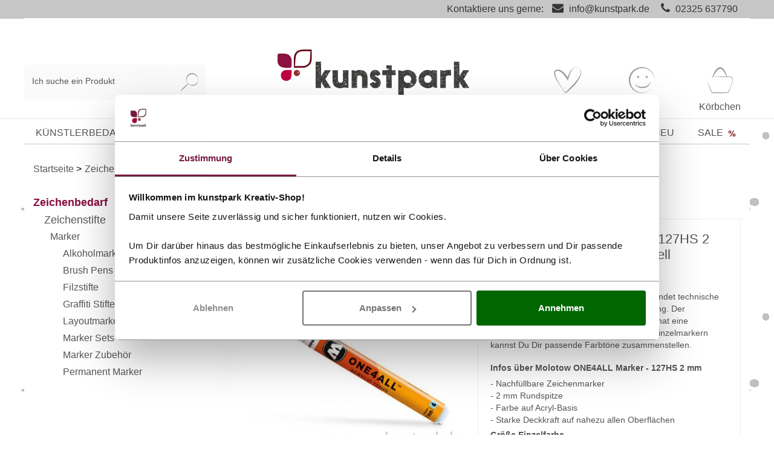

--- FILE ---
content_type: text/html; charset=UTF-8
request_url: https://www.kunstpark-shop.de/faserstifte-marker/molotow-one4all-marker-hs127-2-mm-2-mm-graublau-hell.html
body_size: 34800
content:
<!DOCTYPE html>
<html lang="de" >
    <head>
                                <meta http-equiv="X-UA-Compatible" content="IE=edge">
        <meta name="viewport" id="Viewport" content="width=device-width, initial-scale=1">
        <meta http-equiv="Content-Type" content="text/html; charset=UTF-8">
        <meta name="facebook-domain-verification" content="9sa7uwsyo89vbnuqmiqwizcp481bdj" />
        <base href="https://www.kunstpark-shop.de/">

        
                                                                
        
        
                                                                                                                                                                                                <title>Molotow ONE4ALL Marker - 127HS 2 mm Einzelfarbe | Graublau hell</title>
        
        
                            <meta name="ROBOTS" content="NOINDEX, FOLLOW">
                    

        
                            <meta name="description" content="Der Klassiker unter den Pumpmarkern verbindet technische Höchstleistung mit einer simplen Handhabung. Der nachfüllbare MOLOTOW ONE4ALL Marker hat eine austauschbare 2 mm Rundspitze. Bei den Einzelmarkern kannst Du Dir passende Farbtöne zusammenstellen.">
                    

        
                            <meta name="keywords" content="molotow, one4all, marker, -, 127hs, 2, mm, einzelfarbe, graublau, hell, zeichenbedarf, zeichenstifte">
                    



        
            <meta property="og:site_name" content="https://www.kunstpark-shop.de/">
            <meta property="og:title" content="Molotow ONE4ALL Marker - 127HS 2 mm Einzelfarbe | Graublau hell">
            <meta property="og:description" content="Der Klassiker unter den Pumpmarkern verbindet technische Höchstleistung mit einer simplen Handhabung. Der nachfüllbare MOLOTOW ONE4ALL Marker hat eine austauschbare 2 mm Rundspitze. Bei den Einzelmarkern kannst Du Dir passende Farbtöne zusammenstellen.">
                            <meta property="og:type" content="product">
                <meta property="og:image" content="https://www.kunstpark-shop.de/out/pictures/generated/product/1/540_500_85/molotow-one4all-marker-hs127-2-mm-2-mm-graublau-hell.jpg">
                <meta property="og:url" content="https://www.kunstpark-shop.de/molotow-one4all-marker-127hs-2-mm.html">
                    

        
                                        <link rel="canonical" href="https://www.kunstpark-shop.de/molotow-one4all-marker-127hs-2-mm.html?force_sid=dhchrcn3l7tjkh5ku5eldtg150">
                                

        
                    

                
        
                                        <!-- iOS Homescreen Icon (version < 4.2)-->
                <link rel="apple-touch-icon-precomposed" media="screen and (resolution: 163dpi)" href="https://www.kunstpark-shop.de/out/wave/img/favicons/favicon_512x512.png" />
                <!-- iOS Homescreen Icon -->
                <link rel="apple-touch-icon-precomposed" href="https://www.kunstpark-shop.de/out/wave/img/favicons/favicon_512x512.png" />

                <!-- iPad Homescreen Icon (version < 4.2) -->
                <link rel="apple-touch-icon-precomposed" media="screen and (resolution: 132dpi)" href="https://www.kunstpark-shop.de/out/wave/img/favicons/favicon_512x512.png" />
                <!-- iPad Homescreen Icon -->
                <link rel="apple-touch-icon-precomposed" sizes="72x72" href="https://www.kunstpark-shop.de/out/wave/img/favicons/favicon_512x512.png" />

                <!-- iPhone 4 Homescreen Icon (version < 4.2) -->
                <link rel="apple-touch-icon-precomposed" media="screen and (resolution: 326dpi)" href="https://www.kunstpark-shop.de/out/wave/img/favicons/favicon_512x512.png" />
                <!-- iPhone 4 Homescreen Icon -->
                <link rel="apple-touch-icon-precomposed" sizes="114x114" href="https://www.kunstpark-shop.de/out/wave/img/favicons/favicon_512x512.png" />

                <!-- new iPad Homescreen Icon and iOS Version > 4.2 -->
                <link rel="apple-touch-icon-precomposed" sizes="144x144" href="https://www.kunstpark-shop.de/out/wave/img/favicons/favicon_512x512.png" />

                <!-- Windows 8 -->
                                                    <meta name="msapplication-TileColor" content="#D83434"> <!-- Kachel-Farbe -->
                    <meta name="theme-color" content="#D83434"/>
                                <meta name="msapplication-TileImage" content="https://www.kunstpark-shop.de/out/wave/img/favicons/favicon_512x512.png">

                <!-- Fluid -->
                <link rel="fluid-icon" href="https://www.kunstpark-shop.de/out/wave/img/favicons/favicon_512x512.png" title="" />
            
            <!-- Shortcut Icons -->
                                                                        
                            <link rel="shortcut icon" href="https://www.kunstpark-shop.de/out/wave/img/favicons/favicon.ico?rand=1" type="image/x-icon" />
                                        <link rel="icon" href="https://www.kunstpark-shop.de/out/wave/img/favicons/favicon_16x16.png" sizes="16x16" />
                                        <link rel="icon" href="https://www.kunstpark-shop.de/out/wave/img/favicons/favicon_32x32.png" sizes="32x32" />
                                        <link rel="icon" href="https://www.kunstpark-shop.de/out/wave/img/favicons/favicon_48x48.png" sizes="48x48" />
                                        <link rel="icon" href="https://www.kunstpark-shop.de/out/wave/img/favicons/favicon_64x64.png" sizes="64x64" />
                                        <link rel="icon" href="https://www.kunstpark-shop.de/out/wave/img/favicons/favicon_128x128.png" sizes="128x128" />
                    

        
            
        

    

            
    










    



        
        

                
                    

        
                    

    
                <link rel="stylesheet" type="text/css" href="https://www.kunstpark-shop.de/out/wave/src/css/styles.min.css?1753777664" />
<link rel="stylesheet" type="text/css" href="https://www.kunstpark-shop.de/modules/ddoe/visualcms/out/src/css/font-awesome.min.css" />
<link rel="stylesheet" type="text/css" href="https://www.kunstpark-shop.de/modules/ddoe/visualcms/out/src/css/bootstrap-custom.min.css" />
<link rel="stylesheet" type="text/css" href="https://www.kunstpark-shop.de/modules/ddoe/visualcms/out/src/css/photoswipe.min.css" />
<link rel="stylesheet" type="text/css" href="https://www.kunstpark-shop.de/modules/ddoe/visualcms/out/src/css/style.min.css" />
<link rel="stylesheet" type="text/css" href="https://www.kunstpark-shop.de/modules/zunderweb/livesearch/out/src/css/livesearch.css" />
<link rel="stylesheet" type="text/css" href="https://www.kunstpark-shop.de/modules/digidesk/dd_trustedshops_features/out/src/css/frontend.min.css" />
<link rel="stylesheet" type="text/css" href="https://www.kunstpark-shop.de/modules/osc/paypal/out/src/css/paypal.min.css" />


                    <style>
                body {
                    background: url(https://www.kunstpark-shop.de/out/wave/img/backgrounds/bg.png) repeat center top;background-size:normal;
                }
            </style>
                <!-- Google Consent Mode -->
<script data-cookieconsent="ignore">
    window.dataLayer = window.dataLayer || [];
    function gtag() {
        dataLayer.push(arguments)
    }
    gtag("consent", "default", {
        ad_personalization: "denied",
        ad_storage: "denied",
        ad_user_data: "denied",
        analytics_storage: "denied",
        functionality_storage: "denied",
        personalization_storage: "denied",
        security_storage: "granted",
        wait_for_update: 500
    });
    gtag("set", "ads_data_redaction", true);
    gtag("set", "url_passthrough", true);
</script>
<!-- End Google Consent Mode-->

<!-- Google Tag Manager -->
<script data-cookieconsent="ignore">(function(w,d,s,l,i){w[l]=w[l]||[];w[l].push({'gtm.start':
    new Date().getTime(),event:'gtm.js'});var f=d.getElementsByTagName(s)[0],
            j=d.createElement(s);j.async=true;j.src=
            "https://data.kunstpark-shop.de/84vwuhhqfwam.js?"+i;f.parentNode.insertBefore(j,f);
            })(window,document,'script','dataLayer','atu4=aWQ9R1RNLU5HQ01CUlc%3D&page=2');</script>
<!-- End Google Tag Manager -->

<script id="Cookiebot" src="https://consent.cookiebot.com/uc.js" data-cbid="d2d87da3-30f0-4766-861c-3459653f704e" data-blockingmode="auto" type="text/javascript" data-consentmode-defaults="disabled"></script>
    </head>
  <!-- OXID eShop Professional Edition, Version 6, Shopping Cart System (c) OXID eSales AG 2003 - 2026 - https://www.oxid-esales.com -->
    <script>
        document.cookie='resolution='+Math.max(screen.width,screen.height)+("devicePixelRatio" in window ? ","+devicePixelRatio : ",1")+'; path=/';
    </script>

    <body class="cl-details">

        


    <div class="container" id="main">
        <div class="main-row">
                                    

    <div id="notice_line">
    <span class="skip-navigation">
        <a href="#wrapper" tabindex="1">Zu den Produkten ↪</a>
    </span>
    <span class="container">Kontaktiere uns gerne: <i class="fa fa-envelope"></i> <a class="mail" href="/cdn-cgi/l/email-protection#87eee9e1e8c7ecf2e9f4f3f7e6f5eca9e3e2"><span class="__cf_email__" data-cfemail="2e474048416e455b405d5a5e4f5c45004a4b">[email&#160;protected]</span></a> <i class="fa fa-phone"></i> <a class="tel" href="tel:02325 637790">02325 637790</a></span>
</div>
                    
    
<div class="container">
    <header id="header" class="header fixed-mobil">
            <div class="header-box">
                                                                                    <div class="container">
                    <div class="row">
                        <div class="col col-lg-4 order-3 order-lg-0 search-col">
                            
        <form class="form search" id="searchForm" role="form" action="https://www.kunstpark-shop.de/index.php?force_sid=dhchrcn3l7tjkh5ku5eldtg150&amp;" method="get" name="search">
        <input type="hidden" name="stoken" value="648389E2" /><input type="hidden" name="sid" value="dhchrcn3l7tjkh5ku5eldtg150" />
<input type="hidden" name="lang" value="0" />
        <input type="hidden" name="cl" value="search">

        
        <div class="d-block d-lg-flex">
            
            <div class="form-floating w-100">
                <input class="form-control" type="text" id="searchParam" name="searchparam" value="" placeholder=" ">
                <label for="searchParam" class="form-label">Ich suche ein Produkt</label>
            </div>
            

            
            <button class="btn btn-primary" type="button" id="searchSubmit" title="Suchen">
                <img src="https://www.kunstpark-shop.de/out/wave/img/kunstpark-suche.svg" width="30" alt="Suche">
            </button>
            
        </div>
        
    </form>
                            </div>
                        <div class="col-6 col-md-6 order-0 col-lg-4 order-lg-1 logo-col">
                            
                                                                                                                                <a href="https://www.kunstpark-shop.de/index.php?force_sid=dhchrcn3l7tjkh5ku5eldtg150&amp;" title="kunstpark GmbH" class="logo-link">
                                    <img src="https://www.kunstpark-shop.de/out/wave/img/kunstpark-logo.png" alt="Kunstpark Logo" style="width:auto;max-width:200px;height:auto;max-height:38px;" class="logo-img">
                                </a>
                            
                        </div>
                        <div class="col-6 col-md-6 col-lg-4  order-1 order-lg-3 menus-col">
                            
                                <div class="menu-dropdowns">
                                                                        <div class="right-btn-group ">
                                    
                                                                                
                                    
                                    
                                                                                
                                    
                                    <div class="wunschzettel  dropdown btn-group">
                                                                                                                                                                                                                                                            

                                        <a title="Wunschzettel "href="https://www.kunstpark-shop.de/index.php?force_sid=dhchrcn3l7tjkh5ku5eldtg150&amp;cl=account_wishlist">
                                                                                                                                        <img src="https://www.kunstpark-shop.de/out/wave/img/kunstpark-wunschzettel.svg" alt="Wunschzettel" width="48" height="48" class="img-fluid">
                                            <span class="cat-text">
                                                Wunschzettel
                                            </span>
                                        </a>
                                    </div>
                                    
                                                                                                                                                                                                            <div class="btn-group service-menu my-konto showLogin">
    <button type="button" aria-label="Usercenter" class="btn dropdown-toggle" data-toggle="dropdown">
        <img src="https://www.kunstpark-shop.de/out/wave/img/kunstpark-kundenkonto.svg" height="48" width="48" alt="Kundenkonto" class="img-fluid">
        
        <span class="cat-text">
                            Konto
                                </span>
        
    </button>
    <ul class="dropdown-menu dropdown-menu-right login-menu" role="menu">
        
            <li role="none">
                <div class="row">
                                        <div class="col-12 col-sm-7 order-2 order-md-1">
                        <div class="service-menu-box clearfix" role="menuitem">
                                <form class="form" id="login" name="login" action="https://www.kunstpark-shop.de/index.php?force_sid=dhchrcn3l7tjkh5ku5eldtg150&amp;" method="post">
        <div id="loginBox" class="loginBox" >
            <input type="hidden" name="stoken" value="648389E2" /><input type="hidden" name="sid" value="dhchrcn3l7tjkh5ku5eldtg150" />
<input type="hidden" name="lang" value="0" />
            <input type="hidden" name="cnid" value="9b54b57c41e51b31a988bad9de930dab" />
<input type="hidden" name="listtype" value="list" />
<input type="hidden" name="actcontrol" value="details" />

            <input type="hidden" name="fnc" value="login_noredirect">
            <input type="hidden" name="cl" value="details">
            <input type="hidden" name="ajax" value="true">
                        <input type="hidden" name="pgNr" value="0">
            <input type="hidden" name="CustomError" value="loginBoxErrors">
                            <input type="hidden" name="anid" value="a48a54901f83ae3370c328f83e4b38b2">
            
            <span class="lead">Anmelden</span>

            <div class="mb-3 form-floating">
                <input id="loginEmail" type="email" name="lgn_usr" autocomplete="email" value="" class="form-control" placeholder=" " required>
                <label for="loginEmail" class="form-label">E-Mail-Adresse</label>
            </div>

            <div class="mb-3 d-flex form-floating-append">
                <div class="form-floating">
                    <input id="loginPasword" type="password" name="lgn_pwd" autocomplete="current-password" class="form-control" placeholder=" " required>
                    <label for="loginPasword" class="form-label">Passwort</label>
                </div>
                <a class="forgotPasswordOpener btn btn-tertiary" href="https://www.kunstpark-shop.de/index.php?force_sid=dhchrcn3l7tjkh5ku5eldtg150&amp;cl=forgotpwd" title="Passwort vergessen?" style="padding:16px;">?</a>
            </div>

            
            <button type="submit" class="btn btn-primary ajaxlogin"><span class="logintext">Anmelden</span><span class="loadtext" style="display:none;">Bearbeitung</span> <img style="display:none;margin-bottom: 1px;" width="13" src="https://www.kunstpark-shop.de/out/wave/img/spinner.gif" alt="Ladebalken"></button>

                            <a class="btn" id="registerLink" role="button" href="https://www.kunstpark-shop.de/index.php?force_sid=dhchrcn3l7tjkh5ku5eldtg150&amp;cl=register" title="Registrieren">Registrieren</a>
                        <p class="alert alert-danger ajaxErrorBadLogin" style="display:none;"></p>

            

        </div>
    </form>
                        </div>
                    </div>
                                        <div class="col-12 col-sm-5 order-1 order-md-2">
                        <div class="service-menu-box clearfix">
                            <div class="topPopList">
    
        <span class="lead">Konto</span>
        <div class="flyoutBox">
            <ul id="services" class="list-unstyled">
                
                    <li>
                        <a href="https://www.kunstpark-shop.de/index.php?force_sid=dhchrcn3l7tjkh5ku5eldtg150&amp;cl=account">Mein Konto</a>
                    </li>
                                    <li>
                    <a  href="https://www.kunstpark-shop.de/index.php?force_sid=dhchrcn3l7tjkh5ku5eldtg150&amp;cl=account_password" title="Passwort ändern">Passwort ändern</a>
                </li>
                <li>
                    <a href="https://www.kunstpark-shop.de/index.php?force_sid=dhchrcn3l7tjkh5ku5eldtg150&amp;cl=account_user" title="Rechnungs- und Lieferadressen">Rechnungs- und Lieferadressen</a>
                </li>
                <li>
                    <a  href="https://www.kunstpark-shop.de/index.php?force_sid=dhchrcn3l7tjkh5ku5eldtg150&amp;cl=account_newsletter" title="Newslettereinstellungen">Newslettereinstellungen</a>
                </li>
                                                                <li>
                            <a href="https://www.kunstpark-shop.de/index.php?force_sid=dhchrcn3l7tjkh5ku5eldtg150&amp;cl=account_wishlist"><span>Mein Wunschzettel</span></a>
                                                    </li>
                                                                                    <li>
                            <a href="https://www.kunstpark-shop.de/index.php?force_sid=dhchrcn3l7tjkh5ku5eldtg150&amp;cl=account_order" title="Meine Bestellhistorie">Meine Bestellhistorie</a>
                        </li>
                
            </ul>
        </div>
    
</div>                                                    </div>
                    </div>
                </div>
            </li>
        
    </ul>
</div>

                                    

                                    
                                                                                                                                                                                                            <div class="btn-group minibasket-menu">
        <div id="miniBasket">
        <a id="mnBasketBtn" href="https://www.kunstpark-shop.de/index.php?force_sid=dhchrcn3l7tjkh5ku5eldtg150&amp;cl=basket" class="mnBasketBtn-container" title="Warenkorb">
            <img src="https://www.kunstpark-shop.de/out/wave/img/kunstpark-koerbchen.svg" width="48" height="48" alt="warenkorb" class="img-fluid">
                        <span class="cat-text">
                Körbchen
            </span>
        </a>
    </div>
</div>
                                    
                                    </div>
                                </div>
                            
                        </div>
                        <div class="col-auto order-2 navbar-header-wrapper">
                            
                            <div class="navbar-header">
                                <button class="navbar-toggler" type="button" data-toggle="collapse" data-target=".navbar-main-collapse" aria-controls="navbarSupportedContent" aria-expanded="false" aria-label="Toggle navigation">
                                    <div class="nav-icon">
                                        <div></div>
                                    </div>
                                </button>
                            </div>
                            
                        </div>
                    </div>
                </div>
            </div>

            
                <nav id="mainnav" class="navbar navbar-expand-lg navbar-light" role="navigation">
            <div class="mobile-x-menu-button">
                <div class="mobile-x-menu-button-x" tabindex="1">
                    &#x2715;
                </div>
            </div>
            <div class="container">
            
                <div class="collapse navbar-collapse navbar-main-collapse" id="navbarSupportedContent">
                    <ul id="navigation" class="navbar-nav nav">
                        
                                                                                                                                    <li class="nav-item dropdown nav_cat_level_1 AINDesign " tabindex="0">
                                        <a class="nav-link" href="https://www.kunstpark-shop.de/kuenstlerbedarf/?force_sid=dhchrcn3l7tjkh5ku5eldtg150" class="dropdown-toggle" data-toggle="dropdown" tabindex="-1">
                                            Künstlerbedarf
                                                                                    </a>
                                                                                    <ul class="dropdown-menu category-dropdown">
                                                <li class="cat-img">
                                                    <div class="topnavimage">
                                                                                                                                                                                    <div class="container-fluid dd-ve-container clearfix"><div class="row"><div class="col-sm-12 col-xs-12"><div class="dd-shortcode-text"><img style="opacity:0;" class="navimage" data-src="/storyboard/navi-banner/kuenstlerbedarf-kat-top-navi-banner.jpg" alt="Entdecke die Künstlerbedarf im kunstpark" border="0" width="1142" height="131"></div></div></div></div>                                                                                                                                                                        </div>
                                                </li>
                                                <li class="mobile-back">
                                                    <i class="fas fa-chevron-left arrow-mobile float-left"></i>&nbsp;Künstlerbedarf
                                                </li>
                                                                                                                                                                                                                                                                                <li class="dropdown-item nav_cat_level_2 ">
                                                                <a class="dropdown-link" href="https://www.kunstpark-shop.de/kuenstlerfarben/?force_sid=dhchrcn3l7tjkh5ku5eldtg150" tabindex="-1">Künstlerfarben</a>
                                                                                                                                    <div class="nav_expand_btn_wrapper">
                                                                        <div class="nav_expand_btn" tabindex="0">
                                                                            <div class="nav_expand_btn_plus  neb_show">+</div>
                                                                            <div class="nav_expand_btn_minus ">-</div>
                                                                        </div>
                                                                    </div>
                                                                                                                            </li>
                                                                                                                                                                                                        <ul class="ul_nav_cat_level_2 ul_nav_dropdown">
                                                                                                                                                                                                                                    <li class="dropdown-item end nav_cat_level_3  ">
                                                                                    <a class="dropdown-link" href="https://www.kunstpark-shop.de/acrylfarben/?force_sid=dhchrcn3l7tjkh5ku5eldtg150">Acrylfarben</a>
                                                                                                                                                                    </li>
                                                                                                                                                                                                                                                                                                                                                                                                <li class="dropdown-item end nav_cat_level_3  ">
                                                                                    <a class="dropdown-link" href="https://www.kunstpark-shop.de/airbrush/?force_sid=dhchrcn3l7tjkh5ku5eldtg150">Airbrush</a>
                                                                                                                                                                    </li>
                                                                                                                                                                                                                                                                                                                                                                                                <li class="dropdown-item end nav_cat_level_3  ">
                                                                                    <a class="dropdown-link" href="https://www.kunstpark-shop.de/aquarellfarben/?force_sid=dhchrcn3l7tjkh5ku5eldtg150">Aquarellfarben</a>
                                                                                                                                                                    </li>
                                                                                                                                                                                                                                                                                                                                                                                                <li class="dropdown-item end nav_cat_level_3  ">
                                                                                    <a class="dropdown-link" href="https://www.kunstpark-shop.de/gouachefarben/?force_sid=dhchrcn3l7tjkh5ku5eldtg150">Gouachefarben</a>
                                                                                                                                                                    </li>
                                                                                                                                                                                                                                                                                                                                                                                                <li class="dropdown-item end nav_cat_level_3  ">
                                                                                    <a class="dropdown-link" href="https://www.kunstpark-shop.de/oelfarben/?force_sid=dhchrcn3l7tjkh5ku5eldtg150">Ölfarben</a>
                                                                                                                                                                    </li>
                                                                                                                                                                                                                                                                                                                                                                                                <li class="dropdown-item end nav_cat_level_3  ">
                                                                                    <a class="dropdown-link" href="https://www.kunstpark-shop.de/pastellkreide/?force_sid=dhchrcn3l7tjkh5ku5eldtg150">Pastellkreide</a>
                                                                                                                                                                    </li>
                                                                                                                                                                                                                                                                                                                                                                                                <li class="dropdown-item end nav_cat_level_3  ">
                                                                                    <a class="dropdown-link" href="https://www.kunstpark-shop.de/pigmente-fuer-farben/?force_sid=dhchrcn3l7tjkh5ku5eldtg150">Pigmente</a>
                                                                                                                                                                    </li>
                                                                                                                                                                                                                                                                                                                                                                                                <li class="dropdown-item end nav_cat_level_3  ">
                                                                                    <a class="dropdown-link" href="https://www.kunstpark-shop.de/tusche/?force_sid=dhchrcn3l7tjkh5ku5eldtg150">Tusche</a>
                                                                                                                                                                    </li>
                                                                                                                                                                                                                                                                                                                                                                                                <li class="dropdown-item end nav_cat_level_3  ">
                                                                                    <a class="dropdown-link" href="https://www.kunstpark-shop.de/kuenstlerstifte/?force_sid=dhchrcn3l7tjkh5ku5eldtg150">Künstlerstifte</a>
                                                                                                                                                                    </li>
                                                                                                                                                                                                                                                                                                                                                                                    <li class="dropdown-item nav_cat_level_3 AI_nav_point ">
                                                                            <a class="dropdown-link" href="https://www.kunstpark-shop.de/kuenstlerfarben/?force_sid=dhchrcn3l7tjkh5ku5eldtg150">Alles in Künstlerfarben&nbsp;></a>
                                                                        </li>
                                                                                                                                            </ul>
                                                                                                                                                                                                                                                                                                                                                                                                                                                                                                                        <li class="dropdown-item nav_cat_level_2 ">
                                                                <a class="dropdown-link" href="https://www.kunstpark-shop.de/malgruende/?force_sid=dhchrcn3l7tjkh5ku5eldtg150" tabindex="-1">Malgründe</a>
                                                                                                                                    <div class="nav_expand_btn_wrapper">
                                                                        <div class="nav_expand_btn" tabindex="0">
                                                                            <div class="nav_expand_btn_plus  neb_show">+</div>
                                                                            <div class="nav_expand_btn_minus ">-</div>
                                                                        </div>
                                                                    </div>
                                                                                                                            </li>
                                                                                                                                                                                                        <ul class="ul_nav_cat_level_2 ul_nav_dropdown">
                                                                                                                                                                                                                                    <li class="dropdown-item end nav_cat_level_3  ">
                                                                                    <a class="dropdown-link" href="https://www.kunstpark-shop.de/keilrahmen/?force_sid=dhchrcn3l7tjkh5ku5eldtg150">Keilrahmen</a>
                                                                                                                                                                    </li>
                                                                                                                                                                                                                                                                                                                                                                                                <li class="dropdown-item end nav_cat_level_3  ">
                                                                                    <a class="dropdown-link" href="https://www.kunstpark-shop.de/malkarton/?force_sid=dhchrcn3l7tjkh5ku5eldtg150">Malkarton</a>
                                                                                                                                                                    </li>
                                                                                                                                                                                                                                                                                                                                                                                                <li class="dropdown-item end nav_cat_level_3  ">
                                                                                    <a class="dropdown-link" href="https://www.kunstpark-shop.de/papiere/?force_sid=dhchrcn3l7tjkh5ku5eldtg150">Papiere</a>
                                                                                                                                                                    </li>
                                                                                                                                                                                                                                                                                                                                                                                    <li class="dropdown-item nav_cat_level_3 AI_nav_point ">
                                                                            <a class="dropdown-link" href="https://www.kunstpark-shop.de/malgruende/?force_sid=dhchrcn3l7tjkh5ku5eldtg150">Alles in Malgründe&nbsp;></a>
                                                                        </li>
                                                                                                                                            </ul>
                                                                                                                                                                                                                                                                                                                                                                                                                                                                                                                        <li class="dropdown-item nav_cat_level_2 ">
                                                                <a class="dropdown-link" href="https://www.kunstpark-shop.de/pinsel/?force_sid=dhchrcn3l7tjkh5ku5eldtg150" tabindex="-1">Pinsel</a>
                                                                                                                                    <div class="nav_expand_btn_wrapper">
                                                                        <div class="nav_expand_btn" tabindex="0">
                                                                            <div class="nav_expand_btn_plus  neb_show">+</div>
                                                                            <div class="nav_expand_btn_minus ">-</div>
                                                                        </div>
                                                                    </div>
                                                                                                                            </li>
                                                                                                                                                                                                        <ul class="ul_nav_cat_level_2 ul_nav_dropdown">
                                                                                                                                                                                                                                    <li class="dropdown-item end nav_cat_level_3  ">
                                                                                    <a class="dropdown-link" href="https://www.kunstpark-shop.de/acrylpinsel/?force_sid=dhchrcn3l7tjkh5ku5eldtg150">Acrylpinsel</a>
                                                                                                                                                                    </li>
                                                                                                                                                                                                                                                                                                                                                                                                <li class="dropdown-item end nav_cat_level_3  ">
                                                                                    <a class="dropdown-link" href="https://www.kunstpark-shop.de/aquarellpinsel/?force_sid=dhchrcn3l7tjkh5ku5eldtg150">Aquarellpinsel</a>
                                                                                                                                                                    </li>
                                                                                                                                                                                                                                                                                                                                                                                                <li class="dropdown-item end nav_cat_level_3  ">
                                                                                    <a class="dropdown-link" href="https://www.kunstpark-shop.de/oelmalpinsel/?force_sid=dhchrcn3l7tjkh5ku5eldtg150">Ölmalpinsel</a>
                                                                                                                                                                    </li>
                                                                                                                                                                                                                                                                                                                                                                                                <li class="dropdown-item end nav_cat_level_3  ">
                                                                                    <a class="dropdown-link" href="https://www.kunstpark-shop.de/malspachtel/?force_sid=dhchrcn3l7tjkh5ku5eldtg150">Malspachtel</a>
                                                                                                                                                                    </li>
                                                                                                                                                                                                                                                                                                                                                                                    <li class="dropdown-item nav_cat_level_3 AI_nav_point ">
                                                                            <a class="dropdown-link" href="https://www.kunstpark-shop.de/pinsel/?force_sid=dhchrcn3l7tjkh5ku5eldtg150">Alles in Pinsel&nbsp;></a>
                                                                        </li>
                                                                                                                                            </ul>
                                                                                                                                                                                                                                                                                                                                                                                                                                                                                                                        <li class="dropdown-item nav_cat_level_2 ">
                                                                <a class="dropdown-link" href="https://www.kunstpark-shop.de/malzubehoer/?force_sid=dhchrcn3l7tjkh5ku5eldtg150" tabindex="-1">Malzubehör</a>
                                                                                                                                    <div class="nav_expand_btn_wrapper">
                                                                        <div class="nav_expand_btn" tabindex="0">
                                                                            <div class="nav_expand_btn_plus  neb_show">+</div>
                                                                            <div class="nav_expand_btn_minus ">-</div>
                                                                        </div>
                                                                    </div>
                                                                                                                            </li>
                                                                                                                                                                                                        <ul class="ul_nav_cat_level_2 ul_nav_dropdown">
                                                                                                                                                                                                                                    <li class="dropdown-item end nav_cat_level_3  ">
                                                                                    <a class="dropdown-link" href="https://www.kunstpark-shop.de/aufbewahrung-malutensilien/?force_sid=dhchrcn3l7tjkh5ku5eldtg150">Aufbewahrung</a>
                                                                                                                                                                    </li>
                                                                                                                                                                                                                                                                                                                                                                                                <li class="dropdown-item end nav_cat_level_3  ">
                                                                                    <a class="dropdown-link" href="https://www.kunstpark-shop.de/buecher-malerei/?force_sid=dhchrcn3l7tjkh5ku5eldtg150">Bücher</a>
                                                                                                                                                                    </li>
                                                                                                                                                                                                                                                                                                                                                                                                <li class="dropdown-item end nav_cat_level_3  ">
                                                                                    <a class="dropdown-link" href="https://www.kunstpark-shop.de/firnis-fixierung/?force_sid=dhchrcn3l7tjkh5ku5eldtg150">Firnis + Fixierung</a>
                                                                                                                                                                    </li>
                                                                                                                                                                                                                                                                                                                                                                                                <li class="dropdown-item end nav_cat_level_3  ">
                                                                                    <a class="dropdown-link" href="https://www.kunstpark-shop.de/malmittel/?force_sid=dhchrcn3l7tjkh5ku5eldtg150">Malmittel</a>
                                                                                                                                                                    </li>
                                                                                                                                                                                                                                                                                                                                                                                                <li class="dropdown-item end nav_cat_level_3  ">
                                                                                    <a class="dropdown-link" href="https://www.kunstpark-shop.de/malsets/?force_sid=dhchrcn3l7tjkh5ku5eldtg150">Malsets</a>
                                                                                                                                                                    </li>
                                                                                                                                                                                                                                                                                                                                                                                                <li class="dropdown-item end nav_cat_level_3  ">
                                                                                    <a class="dropdown-link" href="https://www.kunstpark-shop.de/kuenstlermappen/?force_sid=dhchrcn3l7tjkh5ku5eldtg150">Mappen</a>
                                                                                                                                                                    </li>
                                                                                                                                                                                                                                                                                                                                                                                                <li class="dropdown-item end nav_cat_level_3  ">
                                                                                    <a class="dropdown-link" href="https://www.kunstpark-shop.de/rahmung/?force_sid=dhchrcn3l7tjkh5ku5eldtg150">Rahmung</a>
                                                                                                                                                                    </li>
                                                                                                                                                                                                                                                                                                                                                                                                <li class="dropdown-item end nav_cat_level_3  ">
                                                                                    <a class="dropdown-link" href="https://www.kunstpark-shop.de/staffeleien/?force_sid=dhchrcn3l7tjkh5ku5eldtg150">Staffeleien</a>
                                                                                                                                                                    </li>
                                                                                                                                                                                                                                                                                                                                                                                                <li class="dropdown-item end nav_cat_level_3  ">
                                                                                    <a class="dropdown-link" href="https://www.kunstpark-shop.de/strukturpasten/?force_sid=dhchrcn3l7tjkh5ku5eldtg150">Strukturpasten</a>
                                                                                                                                                                    </li>
                                                                                                                                                                                                                                                                                                                                                                                    <li class="dropdown-item nav_cat_level_3 AI_nav_point ">
                                                                            <a class="dropdown-link" href="https://www.kunstpark-shop.de/malzubehoer/?force_sid=dhchrcn3l7tjkh5ku5eldtg150">Alles in Malzubehör&nbsp;></a>
                                                                        </li>
                                                                                                                                            </ul>
                                                                                                                                                                                                                                                                                                                                                                                                                                                                                                                        <li class="dropdown-item nav_cat_level_2 ">
                                                                <a class="dropdown-link" href="https://www.kunstpark-shop.de/malen/?force_sid=dhchrcn3l7tjkh5ku5eldtg150" tabindex="-1">Kunsttechniken</a>
                                                                                                                                    <div class="nav_expand_btn_wrapper">
                                                                        <div class="nav_expand_btn" tabindex="0">
                                                                            <div class="nav_expand_btn_plus  neb_show">+</div>
                                                                            <div class="nav_expand_btn_minus ">-</div>
                                                                        </div>
                                                                    </div>
                                                                                                                            </li>
                                                                                                                                                                                                        <ul class="ul_nav_cat_level_2 ul_nav_dropdown">
                                                                                                                                                                                                                                    <li class="dropdown-item end nav_cat_level_3  ">
                                                                                    <a class="dropdown-link" href="https://www.kunstpark-shop.de/bob-ross/?force_sid=dhchrcn3l7tjkh5ku5eldtg150">Bob Ross</a>
                                                                                                                                                                    </li>
                                                                                                                                                                                                                                                                                                                                                                                                <li class="dropdown-item end nav_cat_level_3  ">
                                                                                    <a class="dropdown-link" href="https://www.kunstpark-shop.de/linoldruck/?force_sid=dhchrcn3l7tjkh5ku5eldtg150">Linoldruck</a>
                                                                                                                                                                    </li>
                                                                                                                                                                                                                                                                                                                                                                                                <li class="dropdown-item end nav_cat_level_3  ">
                                                                                    <a class="dropdown-link" href="https://www.kunstpark-shop.de/mixed-media-material/?force_sid=dhchrcn3l7tjkh5ku5eldtg150">Mixed Media</a>
                                                                                                                                                                    </li>
                                                                                                                                                                                                                                                                                                                                                                                                <li class="dropdown-item end nav_cat_level_3  ">
                                                                                    <a class="dropdown-link" href="https://www.kunstpark-shop.de/acrylic-pouring/?force_sid=dhchrcn3l7tjkh5ku5eldtg150">Pouring</a>
                                                                                                                                                                    </li>
                                                                                                                                                                                                                                                                                                                                                                                                <li class="dropdown-item end nav_cat_level_3  ">
                                                                                    <a class="dropdown-link" href="https://www.kunstpark-shop.de/skulptur-selber-machen/?force_sid=dhchrcn3l7tjkh5ku5eldtg150">Skulpturen</a>
                                                                                                                                                                    </li>
                                                                                                                                                                                                                                                                                                                                                                                                <li class="dropdown-item end nav_cat_level_3  ">
                                                                                    <a class="dropdown-link" href="https://www.kunstpark-shop.de/vergoldung/?force_sid=dhchrcn3l7tjkh5ku5eldtg150">Vergoldung</a>
                                                                                                                                                                    </li>
                                                                                                                                                                                                                                                                                                                                                                                    <li class="dropdown-item nav_cat_level_3 AI_nav_point ">
                                                                            <a class="dropdown-link" href="https://www.kunstpark-shop.de/malen/?force_sid=dhchrcn3l7tjkh5ku5eldtg150">Alles in Kunsttechniken&nbsp;></a>
                                                                        </li>
                                                                                                                                            </ul>
                                                                                                                                                                                                                                                                                                                                                                                                                                                                                                                        <li class="dropdown-item end nav_cat_level_2 ">
                                                                <a class="dropdown-link" href="https://www.kunstpark-shop.de/geschenke-fuer-kuenstler/?force_sid=dhchrcn3l7tjkh5ku5eldtg150">Geschenke für Künstler</a>
                                                                                                                            </li>
                                                                                                                                                                                                                                                                                                                                                                                                                                                            <li class="dropdown-item end nav_cat_level_2 ">
                                                                <a class="dropdown-link" href="https://www.kunstpark-shop.de/kunstpark-gutscheine/?force_sid=dhchrcn3l7tjkh5ku5eldtg150">Gutscheine</a>
                                                                                                                            </li>
                                                                                                                                                                                                                                                                            <li class="dropdown-item nav_cat_level_2 AI_nav_point AI_nav_point_lvl_1 AI_nav_point_lvl_1_end">
                                                    <a class="dropdown-link" href="https://www.kunstpark-shop.de/kuenstlerbedarf/?force_sid=dhchrcn3l7tjkh5ku5eldtg150">Alles in Künstlerbedarf&nbsp;></a>
                                                </li>
                                            </ul>
                                                                            </li>
                                                                                                                                                                    <li class="nav-item dropdown nav_cat_level_1 AINDesign " tabindex="0">
                                        <a class="nav-link" href="https://www.kunstpark-shop.de/bastelbedarf/?force_sid=dhchrcn3l7tjkh5ku5eldtg150" class="dropdown-toggle" data-toggle="dropdown" tabindex="-1">
                                            Bastelbedarf
                                                                                    </a>
                                                                                    <ul class="dropdown-menu category-dropdown">
                                                <li class="cat-img">
                                                    <div class="topnavimage">
                                                                                                                                                                                    <div class="container-fluid dd-ve-container clearfix"><div class="row"><div class="col-sm-12 col-xs-12"><div class="dd-shortcode-text"><img style="opacity:0;" class="navimage" data-src="/storyboard/navi-banner/bastelbedarf-kat-top-navi-banner.jpg" alt="Jetzt Bastelmaterial entdecken" border="0" width="1142" height="131"></div></div></div></div>                                                                                                                                                                        </div>
                                                </li>
                                                <li class="mobile-back">
                                                    <i class="fas fa-chevron-left arrow-mobile float-left"></i>&nbsp;Bastelbedarf
                                                </li>
                                                                                                                                                                                                                                                                                <li class="dropdown-item end nav_cat_level_2 ">
                                                                <a class="dropdown-link" href="https://www.kunstpark-shop.de/bastelanlaesse/?force_sid=dhchrcn3l7tjkh5ku5eldtg150">Anlässe</a>
                                                                                                                            </li>
                                                                                                                                                                                                                                                                                                                                                                                                                                                            <li class="dropdown-item nav_cat_level_2 ">
                                                                <a class="dropdown-link" href="https://www.kunstpark-shop.de/bastelmaterial/?force_sid=dhchrcn3l7tjkh5ku5eldtg150" tabindex="-1">Bastelmaterial</a>
                                                                                                                                    <div class="nav_expand_btn_wrapper">
                                                                        <div class="nav_expand_btn" tabindex="0">
                                                                            <div class="nav_expand_btn_plus  neb_show">+</div>
                                                                            <div class="nav_expand_btn_minus ">-</div>
                                                                        </div>
                                                                    </div>
                                                                                                                            </li>
                                                                                                                                                                                                        <ul class="ul_nav_cat_level_2 ul_nav_dropdown">
                                                                                                                                                                                                                                    <li class="dropdown-item end nav_cat_level_3  ">
                                                                                    <a class="dropdown-link" href="https://www.kunstpark-shop.de/bastelmaterial/basics-zum-basteln/?force_sid=dhchrcn3l7tjkh5ku5eldtg150">Basics zum Basteln</a>
                                                                                                                                                                    </li>
                                                                                                                                                                                                                                                                                                                                                                                                <li class="dropdown-item end nav_cat_level_3  ">
                                                                                    <a class="dropdown-link" href="https://www.kunstpark-shop.de/bastelbuecher/?force_sid=dhchrcn3l7tjkh5ku5eldtg150">Bastelbücher</a>
                                                                                                                                                                    </li>
                                                                                                                                                                                                                                                                                                                                                                                                <li class="dropdown-item end nav_cat_level_3  ">
                                                                                    <a class="dropdown-link" href="https://www.kunstpark-shop.de/bastelfarben/?force_sid=dhchrcn3l7tjkh5ku5eldtg150">Bastelfarben</a>
                                                                                                                                                                    </li>
                                                                                                                                                                                                                                                                                                                                                                                                <li class="dropdown-item end nav_cat_level_3  ">
                                                                                    <a class="dropdown-link" href="https://www.kunstpark-shop.de/basteln-mit-holz/?force_sid=dhchrcn3l7tjkh5ku5eldtg150">Basteln mit Holz</a>
                                                                                                                                                                    </li>
                                                                                                                                                                                                                                                                                                                                                                                                <li class="dropdown-item end nav_cat_level_3  ">
                                                                                    <a class="dropdown-link" href="https://www.kunstpark-shop.de/basteln-mit-papier/?force_sid=dhchrcn3l7tjkh5ku5eldtg150">Basteln mit Papier</a>
                                                                                                                                                                    </li>
                                                                                                                                                                                                                                                                                                                                                                                                <li class="dropdown-item end nav_cat_level_3  ">
                                                                                    <a class="dropdown-link" href="https://www.kunstpark-shop.de/bastelset/?force_sid=dhchrcn3l7tjkh5ku5eldtg150">Bastelset</a>
                                                                                                                                                                    </li>
                                                                                                                                                                                                                                                                                                                                                                                                <li class="dropdown-item end nav_cat_level_3  ">
                                                                                    <a class="dropdown-link" href="https://www.kunstpark-shop.de/bastelwerkzeug/?force_sid=dhchrcn3l7tjkh5ku5eldtg150">Bastelwerkzeug</a>
                                                                                                                                                                    </li>
                                                                                                                                                                                                                                                                                                                                                                                                <li class="dropdown-item end nav_cat_level_3  ">
                                                                                    <a class="dropdown-link" href="https://www.kunstpark-shop.de/pappmache/?force_sid=dhchrcn3l7tjkh5ku5eldtg150">Pappmache</a>
                                                                                                                                                                    </li>
                                                                                                                                                                                                                                                                                                                                                                                                <li class="dropdown-item end nav_cat_level_3  ">
                                                                                    <a class="dropdown-link" href="https://www.kunstpark-shop.de/schablonen/?force_sid=dhchrcn3l7tjkh5ku5eldtg150">Schablonen</a>
                                                                                                                                                                    </li>
                                                                                                                                                                                                                                                                                                                                                                                                <li class="dropdown-item end nav_cat_level_3  ">
                                                                                    <a class="dropdown-link" href="https://www.kunstpark-shop.de/stempel/?force_sid=dhchrcn3l7tjkh5ku5eldtg150">Stempel</a>
                                                                                                                                                                    </li>
                                                                                                                                                                                                                                                                                                                                                                                                <li class="dropdown-item end nav_cat_level_3  ">
                                                                                    <a class="dropdown-link" href="https://www.kunstpark-shop.de/sticker/?force_sid=dhchrcn3l7tjkh5ku5eldtg150">Sticker</a>
                                                                                                                                                                    </li>
                                                                                                                                                                                                                                                                                                                                                                                                <li class="dropdown-item end nav_cat_level_3  ">
                                                                                    <a class="dropdown-link" href="https://www.kunstpark-shop.de/washi-tape/?force_sid=dhchrcn3l7tjkh5ku5eldtg150">Washi Tape</a>
                                                                                                                                                                    </li>
                                                                                                                                                                                                                                                                                                                                                                                    <li class="dropdown-item nav_cat_level_3 AI_nav_point ">
                                                                            <a class="dropdown-link" href="https://www.kunstpark-shop.de/bastelmaterial/?force_sid=dhchrcn3l7tjkh5ku5eldtg150">Alles in Bastelmaterial&nbsp;></a>
                                                                        </li>
                                                                                                                                            </ul>
                                                                                                                                                                                                                                                                                                                                                                                                                                                                                                                        <li class="dropdown-item nav_cat_level_2 ">
                                                                <a class="dropdown-link" href="https://www.kunstpark-shop.de/bastelthemen/?force_sid=dhchrcn3l7tjkh5ku5eldtg150" tabindex="-1">Bastelthemen</a>
                                                                                                                                    <div class="nav_expand_btn_wrapper">
                                                                        <div class="nav_expand_btn" tabindex="0">
                                                                            <div class="nav_expand_btn_plus  neb_show">+</div>
                                                                            <div class="nav_expand_btn_minus ">-</div>
                                                                        </div>
                                                                    </div>
                                                                                                                            </li>
                                                                                                                                                                                                        <ul class="ul_nav_cat_level_2 ul_nav_dropdown">
                                                                                                                                                                                                                                    <li class="dropdown-item end nav_cat_level_3  ">
                                                                                    <a class="dropdown-link" href="https://www.kunstpark-shop.de/basteln-mit-kindern/?force_sid=dhchrcn3l7tjkh5ku5eldtg150">Basteln mit Kindern</a>
                                                                                                                                                                    </li>
                                                                                                                                                                                                                                                                                                                                                                                                <li class="dropdown-item end nav_cat_level_3  ">
                                                                                    <a class="dropdown-link" href="https://www.kunstpark-shop.de/decoupage/?force_sid=dhchrcn3l7tjkh5ku5eldtg150">Decoupage</a>
                                                                                                                                                                    </li>
                                                                                                                                                                                                                                                                                                                                                                                                <li class="dropdown-item end nav_cat_level_3  ">
                                                                                    <a class="dropdown-link" href="https://www.kunstpark-shop.de/deko-basteln/?force_sid=dhchrcn3l7tjkh5ku5eldtg150">Deko basteln</a>
                                                                                                                                                                    </li>
                                                                                                                                                                                                                                                                                                                                                                                                <li class="dropdown-item end nav_cat_level_3  ">
                                                                                    <a class="dropdown-link" href="https://www.kunstpark-shop.de/geschenke-kreativ-verpacken/?force_sid=dhchrcn3l7tjkh5ku5eldtg150">Geschenke verpacken</a>
                                                                                                                                                                    </li>
                                                                                                                                                                                                                                                                                                                                                                                                <li class="dropdown-item end nav_cat_level_3  ">
                                                                                    <a class="dropdown-link" href="https://www.kunstpark-shop.de/bullet-journal-zubehoer/?force_sid=dhchrcn3l7tjkh5ku5eldtg150">Journaling</a>
                                                                                                                                                                    </li>
                                                                                                                                                                                                                                                                                                                                                                                                <li class="dropdown-item end nav_cat_level_3  ">
                                                                                    <a class="dropdown-link" href="https://www.kunstpark-shop.de/kerzen-selber-machen/?force_sid=dhchrcn3l7tjkh5ku5eldtg150">Kerzen selber machen</a>
                                                                                                                                                                    </li>
                                                                                                                                                                                                                                                                                                                                                                                                <li class="dropdown-item end nav_cat_level_3  ">
                                                                                    <a class="dropdown-link" href="https://www.kunstpark-shop.de/miniaturen/?force_sid=dhchrcn3l7tjkh5ku5eldtg150">Miniaturen</a>
                                                                                                                                                                    </li>
                                                                                                                                                                                                                                                                                                                                                                                                <li class="dropdown-item end nav_cat_level_3  ">
                                                                                    <a class="dropdown-link" href="https://www.kunstpark-shop.de/schmuck-selber-machen/?force_sid=dhchrcn3l7tjkh5ku5eldtg150">Schmuck selber machen</a>
                                                                                                                                                                    </li>
                                                                                                                                                                                                                                                                                                                                                                                                <li class="dropdown-item end nav_cat_level_3  ">
                                                                                    <a class="dropdown-link" href="https://www.kunstpark-shop.de/scrapbooking/?force_sid=dhchrcn3l7tjkh5ku5eldtg150">Scrapbooking</a>
                                                                                                                                                                    </li>
                                                                                                                                                                                                                                                                                                                                                                                                <li class="dropdown-item end nav_cat_level_3  ">
                                                                                    <a class="dropdown-link" href="https://www.kunstpark-shop.de/seifengiessen/?force_sid=dhchrcn3l7tjkh5ku5eldtg150">Seifengießen</a>
                                                                                                                                                                    </li>
                                                                                                                                                                                                                                                                                                                                                                                                <li class="dropdown-item end nav_cat_level_3  ">
                                                                                    <a class="dropdown-link" href="https://www.kunstpark-shop.de/textiles-gestalten/?force_sid=dhchrcn3l7tjkh5ku5eldtg150">Textiles Gestalten</a>
                                                                                                                                                                    </li>
                                                                                                                                                                                                                                                                                                                                                                                    <li class="dropdown-item nav_cat_level_3 AI_nav_point ">
                                                                            <a class="dropdown-link" href="https://www.kunstpark-shop.de/bastelthemen/?force_sid=dhchrcn3l7tjkh5ku5eldtg150">Alles in Bastelthemen&nbsp;></a>
                                                                        </li>
                                                                                                                                            </ul>
                                                                                                                                                                                                                                                                                                                                                                                                                                                                                                                        <li class="dropdown-item nav_cat_level_2 ">
                                                                <a class="dropdown-link" href="https://www.kunstpark-shop.de/modellieren/?force_sid=dhchrcn3l7tjkh5ku5eldtg150" tabindex="-1">Modellieren</a>
                                                                                                                                    <div class="nav_expand_btn_wrapper">
                                                                        <div class="nav_expand_btn" tabindex="0">
                                                                            <div class="nav_expand_btn_plus  neb_show">+</div>
                                                                            <div class="nav_expand_btn_minus ">-</div>
                                                                        </div>
                                                                    </div>
                                                                                                                            </li>
                                                                                                                                                                                                        <ul class="ul_nav_cat_level_2 ul_nav_dropdown">
                                                                                                                                                                                                                                    <li class="dropdown-item end nav_cat_level_3  ">
                                                                                    <a class="dropdown-link" href="https://www.kunstpark-shop.de/giessformen/?force_sid=dhchrcn3l7tjkh5ku5eldtg150">Gießformen</a>
                                                                                                                                                                    </li>
                                                                                                                                                                                                                                                                                                                                                                                                <li class="dropdown-item end nav_cat_level_3  ">
                                                                                    <a class="dropdown-link" href="https://www.kunstpark-shop.de/giessmasse/?force_sid=dhchrcn3l7tjkh5ku5eldtg150">Gießmasse</a>
                                                                                                                                                                    </li>
                                                                                                                                                                                                                                                                                                                                                                                                <li class="dropdown-item end nav_cat_level_3  ">
                                                                                    <a class="dropdown-link" href="https://www.kunstpark-shop.de/kreativ-beton/?force_sid=dhchrcn3l7tjkh5ku5eldtg150">Beton kreativ</a>
                                                                                                                                                                    </li>
                                                                                                                                                                                                                                                                                                                                                                                                <li class="dropdown-item end nav_cat_level_3  ">
                                                                                    <a class="dropdown-link" href="https://www.kunstpark-shop.de/modelliermasse/?force_sid=dhchrcn3l7tjkh5ku5eldtg150">Modelliermasse</a>
                                                                                                                                                                    </li>
                                                                                                                                                                                                                                                                                                                                                                                                <li class="dropdown-item end nav_cat_level_3  ">
                                                                                    <a class="dropdown-link" href="https://www.kunstpark-shop.de/speckstein/?force_sid=dhchrcn3l7tjkh5ku5eldtg150">Speckstein</a>
                                                                                                                                                                    </li>
                                                                                                                                                                                                                                                                                                                                                                                                <li class="dropdown-item end nav_cat_level_3  ">
                                                                                    <a class="dropdown-link" href="https://www.kunstpark-shop.de/toepferton/?force_sid=dhchrcn3l7tjkh5ku5eldtg150">Ton</a>
                                                                                                                                                                    </li>
                                                                                                                                                                                                                                                                                                                                                                                    <li class="dropdown-item nav_cat_level_3 AI_nav_point ">
                                                                            <a class="dropdown-link" href="https://www.kunstpark-shop.de/modellieren/?force_sid=dhchrcn3l7tjkh5ku5eldtg150">Alles in Modellieren&nbsp;></a>
                                                                        </li>
                                                                                                                                            </ul>
                                                                                                                                                                                                                                                                                                                                                                                                                                                                                                                        <li class="dropdown-item end nav_cat_level_2 ">
                                                                <a class="dropdown-link" href="https://www.kunstpark-shop.de/geschenke-fuer-kreative/?force_sid=dhchrcn3l7tjkh5ku5eldtg150">Geschenke für Kreative</a>
                                                                                                                            </li>
                                                                                                                                                                                                                                                                            <li class="dropdown-item nav_cat_level_2 AI_nav_point AI_nav_point_lvl_1 AI_nav_point_lvl_1_end">
                                                    <a class="dropdown-link" href="https://www.kunstpark-shop.de/bastelbedarf/?force_sid=dhchrcn3l7tjkh5ku5eldtg150">Alles in Bastelbedarf&nbsp;></a>
                                                </li>
                                            </ul>
                                                                            </li>
                                                                                                                                                                    <li class="nav-item active nav_current_lvl_1 nav_current dropdown nav_cat_level_1 AINDesign " tabindex="0">
                                        <a class="nav-link" href="https://www.kunstpark-shop.de/zeichenbedarf/?force_sid=dhchrcn3l7tjkh5ku5eldtg150" class="dropdown-toggle" data-toggle="dropdown" tabindex="-1">
                                            Zeichenbedarf
                                                                                    </a>
                                                                                    <ul class="dropdown-menu category-dropdown">
                                                <li class="cat-img">
                                                    <div class="topnavimage">
                                                                                                                                                                                    <div class="container-fluid dd-ve-container clearfix"><div class="row"><div class="col-sm-12 col-xs-12"><div class="dd-shortcode-text"><img style="opacity:0;" class="navimage" data-src="/storyboard/navi-banner/zeichenbedarf-kat-top-navi-banner.jpg" alt="Zeichenbedarf online shoppen" border="0" width="1142" height="131"></div></div></div></div>                                                                                                                                                                        </div>
                                                </li>
                                                <li class="mobile-back">
                                                    <i class="fas fa-chevron-left arrow-mobile float-left"></i>&nbsp;Zeichenbedarf
                                                </li>
                                                                                                                                                                                                                                                                                <li class="dropdown-item active nav_current nav_cat_level_2 ">
                                                                <a class="dropdown-link current" href="https://www.kunstpark-shop.de/zeichenstifte/?force_sid=dhchrcn3l7tjkh5ku5eldtg150" tabindex="-1">Zeichenstifte</a>
                                                                                                                                    <div class="nav_expand_btn_wrapper">
                                                                        <div class="nav_expand_btn" tabindex="0">
                                                                            <div class="nav_expand_btn_plus ">+</div>
                                                                            <div class="nav_expand_btn_minus  neb_show">-</div>
                                                                        </div>
                                                                    </div>
                                                                                                                            </li>
                                                                                                                                                                                                        <ul class="ul_nav_cat_level_2 ul_nav_dropdown ul_nav_dropdown_open">
                                                                                                                                                                                                                                                                                                                                                                                                                                                                                                                                            <li class="dropdown-item end nav_cat_level_3 inactive_nav_point_3 ">
                                                                                    <a class="dropdown-link" href="https://www.kunstpark-shop.de/aquarellstifte/?force_sid=dhchrcn3l7tjkh5ku5eldtg150">Aquarellstifte</a>
                                                                                                                                                                    </li>
                                                                                                                                                                                                                                                                                                                                                                                                <li class="dropdown-item end nav_cat_level_3 inactive_nav_point_3 ">
                                                                                    <a class="dropdown-link" href="https://www.kunstpark-shop.de/bleistifte/?force_sid=dhchrcn3l7tjkh5ku5eldtg150">Bleistifte</a>
                                                                                                                                                                    </li>
                                                                                                                                                                                                                                                                                                                                                                                                <li class="dropdown-item end nav_cat_level_3 inactive_nav_point_3 ">
                                                                                    <a class="dropdown-link" href="https://www.kunstpark-shop.de/buntstifte/?force_sid=dhchrcn3l7tjkh5ku5eldtg150">Buntstifte</a>
                                                                                                                                                                    </li>
                                                                                                                                                                                                                                                                                                                                                                                                <li class="dropdown-item end nav_cat_level_3 inactive_nav_point_3 nav_cat_level_3_not_AIN">
                                                                                    <a class="dropdown-link" href="https://www.kunstpark-shop.de/fasermaler/?force_sid=dhchrcn3l7tjkh5ku5eldtg150">Fasermaler</a>
                                                                                                                                                                    </li>
                                                                                                                                                                                                                                                                                                                                                                                                <li class="dropdown-item end nav_cat_level_3 inactive_nav_point_3 ">
                                                                                    <a class="dropdown-link" href="https://www.kunstpark-shop.de/fineliner/?force_sid=dhchrcn3l7tjkh5ku5eldtg150">Fineliner</a>
                                                                                                                                                                    </li>
                                                                                                                                                                                                                                                                                                                                                                                                <li class="dropdown-item nav_cat_level_3 active_nav_point ">
                                                                                    <a class="dropdown-link" href="https://www.kunstpark-shop.de/faserstifte-marker/?force_sid=dhchrcn3l7tjkh5ku5eldtg150" tabindex="-1">Marker</a>
                                                                                                                                                                            <div class="nav_expand_btn_wrapper">
                                                                                            <div class="nav_expand_btn" tabindex="0">
                                                                                                <div class="nav_expand_btn_plus ">+</div>
                                                                                                <div class="nav_expand_btn_minus  neb_show">-</div>
                                                                                            </div>
                                                                                        </div>
                                                                                                                                                                    </li>
                                                                                                                                                                                                                                                        <ul class="ul_nav_cat_level_3 ul_nav_dropdown ul_nav_dropdown_open">
                                                                                                                                                                                                                                                                                    <li class="dropdown-item end nav_cat_level_4  nav_cat_level_4_not_AIN">
                                                                                                    <a class="dropdown-link" href="https://www.kunstpark-shop.de/alkoholmarker/?force_sid=dhchrcn3l7tjkh5ku5eldtg150">Alkoholmarker</a>
                                                                                                                                                                                                    </li>
                                                                                                                                                                                                                                                                                                                                                                                                                                                                                <li class="dropdown-item end nav_cat_level_4  nav_cat_level_4_not_AIN">
                                                                                                    <a class="dropdown-link" href="https://www.kunstpark-shop.de/brush-pens/?force_sid=dhchrcn3l7tjkh5ku5eldtg150">Brush Pens</a>
                                                                                                                                                                                                    </li>
                                                                                                                                                                                                                                                                                                                                                                                                                                                                                <li class="dropdown-item end nav_cat_level_4  nav_cat_level_4_not_AIN">
                                                                                                    <a class="dropdown-link" href="https://www.kunstpark-shop.de/filzstifte/?force_sid=dhchrcn3l7tjkh5ku5eldtg150">Filzstifte</a>
                                                                                                                                                                                                    </li>
                                                                                                                                                                                                                                                                                                                                                                                                                                                                                <li class="dropdown-item end nav_cat_level_4  nav_cat_level_4_not_AIN">
                                                                                                    <a class="dropdown-link" href="https://www.kunstpark-shop.de/graffiti-stifte/?force_sid=dhchrcn3l7tjkh5ku5eldtg150">Graffiti Stifte</a>
                                                                                                                                                                                                    </li>
                                                                                                                                                                                                                                                                                                                                                                                                                                                                                <li class="dropdown-item end nav_cat_level_4  nav_cat_level_4_not_AIN">
                                                                                                    <a class="dropdown-link" href="https://www.kunstpark-shop.de/layoutmarker/?force_sid=dhchrcn3l7tjkh5ku5eldtg150">Layoutmarker</a>
                                                                                                                                                                                                    </li>
                                                                                                                                                                                                                                                                                                                                                                                                                                                                                <li class="dropdown-item end nav_cat_level_4  nav_cat_level_4_not_AIN">
                                                                                                    <a class="dropdown-link" href="https://www.kunstpark-shop.de/marker-sets/?force_sid=dhchrcn3l7tjkh5ku5eldtg150">Marker Sets</a>
                                                                                                                                                                                                    </li>
                                                                                                                                                                                                                                                                                                                                                                                                                                                                                <li class="dropdown-item end nav_cat_level_4  nav_cat_level_4_not_AIN">
                                                                                                    <a class="dropdown-link" href="https://www.kunstpark-shop.de/marker-zubehoer/?force_sid=dhchrcn3l7tjkh5ku5eldtg150">Marker Zubehör</a>
                                                                                                                                                                                                    </li>
                                                                                                                                                                                                                                                                                                                                                                                                                                                                                <li class="dropdown-item end nav_cat_level_4  nav_cat_level_4_not_AIN">
                                                                                                    <a class="dropdown-link" href="https://www.kunstpark-shop.de/permanent-marker/?force_sid=dhchrcn3l7tjkh5ku5eldtg150">Permanent Marker</a>
                                                                                                                                                                                                    </li>
                                                                                                                                                                                                                                                                                                                                                                                                                                                                    <li class="dropdown-item nav_cat_level_4 AI_nav_point nav_cat_level_4_not_AIN">
                                                                                            <a class="dropdown-link" href="https://www.kunstpark-shop.de/faserstifte-marker/?force_sid=dhchrcn3l7tjkh5ku5eldtg150">Alles in Marker&nbsp;></a>
                                                                                        </li>
                                                                                                                                                                            </ul>
                                                                                                                                                                                                                                                                                                                                                                                                <li class="dropdown-item end nav_cat_level_3 inactive_nav_point_3 ">
                                                                                    <a class="dropdown-link" href="https://www.kunstpark-shop.de/pastellstifte/?force_sid=dhchrcn3l7tjkh5ku5eldtg150">Pastellstifte</a>
                                                                                                                                                                    </li>
                                                                                                                                                                                                                                                                                                                                                                                                <li class="dropdown-item end nav_cat_level_3 inactive_nav_point_3 ">
                                                                                    <a class="dropdown-link" href="https://www.kunstpark-shop.de/schreibgeraete/?force_sid=dhchrcn3l7tjkh5ku5eldtg150">Schreibgeräte</a>
                                                                                                                                                                    </li>
                                                                                                                                                                                                                                                                                                                                                                                                <li class="dropdown-item end nav_cat_level_3 inactive_nav_point_3 nav_cat_level_3_not_AIN">
                                                                                    <a class="dropdown-link" href="https://www.kunstpark-shop.de/tuschestift/?force_sid=dhchrcn3l7tjkh5ku5eldtg150">Tuschestifte</a>
                                                                                                                                                                    </li>
                                                                                                                                                                                                                                                                                                                                                                                                <li class="dropdown-item end nav_cat_level_3 inactive_nav_point_3 nav_cat_level_3_not_AIN">
                                                                                    <a class="dropdown-link" href="https://www.kunstpark-shop.de/wachsmalstifte/?force_sid=dhchrcn3l7tjkh5ku5eldtg150">Wachsmalstifte</a>
                                                                                                                                                                    </li>
                                                                                                                                                                                                                                                                                                                                                                                                <li class="dropdown-item end nav_cat_level_3 inactive_nav_point_3 ">
                                                                                    <a class="dropdown-link" href="https://www.kunstpark-shop.de/zeichenkohle/?force_sid=dhchrcn3l7tjkh5ku5eldtg150">Zeichenkohle</a>
                                                                                                                                                                    </li>
                                                                                                                                                                                                                                                                                                                                                                                                <li class="dropdown-item end nav_cat_level_3 inactive_nav_point_3 nav_cat_level_3_not_AIN">
                                                                                    <a class="dropdown-link" href="https://www.kunstpark-shop.de/zeichenkreide/?force_sid=dhchrcn3l7tjkh5ku5eldtg150">Zeichenkreide</a>
                                                                                                                                                                    </li>
                                                                                                                                                                                                                                                                                                                                                                                    <li class="dropdown-item nav_cat_level_3 AI_nav_point ">
                                                                            <a class="dropdown-link" href="https://www.kunstpark-shop.de/zeichenstifte/?force_sid=dhchrcn3l7tjkh5ku5eldtg150">Alles in Zeichenstifte&nbsp;></a>
                                                                        </li>
                                                                                                                                            </ul>
                                                                                                                                                                                                                                                                                                                                                                                                                                                                                                                        <li class="dropdown-item nav_cat_level_2 ">
                                                                <a class="dropdown-link" href="https://www.kunstpark-shop.de/zeichenpapier/?force_sid=dhchrcn3l7tjkh5ku5eldtg150" tabindex="-1">Zeichenpapier</a>
                                                                                                                                    <div class="nav_expand_btn_wrapper">
                                                                        <div class="nav_expand_btn" tabindex="0">
                                                                            <div class="nav_expand_btn_plus  neb_show">+</div>
                                                                            <div class="nav_expand_btn_minus ">-</div>
                                                                        </div>
                                                                    </div>
                                                                                                                            </li>
                                                                                                                                                                                                        <ul class="ul_nav_cat_level_2 ul_nav_dropdown">
                                                                                                                                                                                                                                    <li class="dropdown-item end nav_cat_level_3  ">
                                                                                    <a class="dropdown-link" href="https://www.kunstpark-shop.de/pauspapier/?force_sid=dhchrcn3l7tjkh5ku5eldtg150">Pauspapier</a>
                                                                                                                                                                    </li>
                                                                                                                                                                                                                                                                                                                                                                                                <li class="dropdown-item end nav_cat_level_3  ">
                                                                                    <a class="dropdown-link" href="https://www.kunstpark-shop.de/skizzenbloecke/?force_sid=dhchrcn3l7tjkh5ku5eldtg150">Skizzenblöcke</a>
                                                                                                                                                                    </li>
                                                                                                                                                                                                                                                                                                                                                                                                <li class="dropdown-item end nav_cat_level_3  ">
                                                                                    <a class="dropdown-link" href="https://www.kunstpark-shop.de/skizzenbuecher/?force_sid=dhchrcn3l7tjkh5ku5eldtg150">Skizzenbücher</a>
                                                                                                                                                                    </li>
                                                                                                                                                                                                                                                                                                                                                                                                <li class="dropdown-item end nav_cat_level_3  ">
                                                                                    <a class="dropdown-link" href="https://www.kunstpark-shop.de/skizzenrollen/?force_sid=dhchrcn3l7tjkh5ku5eldtg150">Skizzenrollen</a>
                                                                                                                                                                    </li>
                                                                                                                                                                                                                                                                                                                                                                                    <li class="dropdown-item nav_cat_level_3 AI_nav_point ">
                                                                            <a class="dropdown-link" href="https://www.kunstpark-shop.de/zeichenpapier/?force_sid=dhchrcn3l7tjkh5ku5eldtg150">Alles in Zeichenpapier&nbsp;></a>
                                                                        </li>
                                                                                                                                            </ul>
                                                                                                                                                                                                                                                                                                                                                                                                                                                                                                                        <li class="dropdown-item nav_cat_level_2 ">
                                                                <a class="dropdown-link" href="https://www.kunstpark-shop.de/zeichenzubehoer/?force_sid=dhchrcn3l7tjkh5ku5eldtg150" tabindex="-1">Zeichenzubehör</a>
                                                                                                                                    <div class="nav_expand_btn_wrapper">
                                                                        <div class="nav_expand_btn" tabindex="0">
                                                                            <div class="nav_expand_btn_plus  neb_show">+</div>
                                                                            <div class="nav_expand_btn_minus ">-</div>
                                                                        </div>
                                                                    </div>
                                                                                                                            </li>
                                                                                                                                                                                                        <ul class="ul_nav_cat_level_2 ul_nav_dropdown">
                                                                                                                                                                                                                                    <li class="dropdown-item end nav_cat_level_3  ">
                                                                                    <a class="dropdown-link" href="https://www.kunstpark-shop.de/anspitzer/?force_sid=dhchrcn3l7tjkh5ku5eldtg150">Anspitzer</a>
                                                                                                                                                                    </li>
                                                                                                                                                                                                                                                                                                                                                                                                <li class="dropdown-item end nav_cat_level_3  ">
                                                                                    <a class="dropdown-link" href="https://www.kunstpark-shop.de/lineale/?force_sid=dhchrcn3l7tjkh5ku5eldtg150">Lineale</a>
                                                                                                                                                                    </li>
                                                                                                                                                                                                                                                                                                                                                                                                <li class="dropdown-item end nav_cat_level_3  ">
                                                                                    <a class="dropdown-link" href="https://www.kunstpark-shop.de/radiergummis/?force_sid=dhchrcn3l7tjkh5ku5eldtg150">Radiergummis</a>
                                                                                                                                                                    </li>
                                                                                                                                                                                                                                                                                                                                                                                                <li class="dropdown-item end nav_cat_level_3  ">
                                                                                    <a class="dropdown-link" href="https://www.kunstpark-shop.de/zeichenbuecher/?force_sid=dhchrcn3l7tjkh5ku5eldtg150">Zeichenbücher</a>
                                                                                                                                                                    </li>
                                                                                                                                                                                                                                                                                                                                                                                                <li class="dropdown-item end nav_cat_level_3  ">
                                                                                    <a class="dropdown-link" href="https://www.kunstpark-shop.de/zeichenmappe/?force_sid=dhchrcn3l7tjkh5ku5eldtg150">Zeichenmappen</a>
                                                                                                                                                                    </li>
                                                                                                                                                                                                                                                                                                                                                                                                <li class="dropdown-item end nav_cat_level_3  ">
                                                                                    <a class="dropdown-link" href="https://www.kunstpark-shop.de/zeichensets/?force_sid=dhchrcn3l7tjkh5ku5eldtg150">Zeichensets</a>
                                                                                                                                                                    </li>
                                                                                                                                                                                                                                                                                                                                                                                    <li class="dropdown-item nav_cat_level_3 AI_nav_point ">
                                                                            <a class="dropdown-link" href="https://www.kunstpark-shop.de/zeichenzubehoer/?force_sid=dhchrcn3l7tjkh5ku5eldtg150">Alles in Zeichenzubehör&nbsp;></a>
                                                                        </li>
                                                                                                                                            </ul>
                                                                                                                                                                                                                                                                                                                                                                                                                                                                                                                        <li class="dropdown-item nav_cat_level_2 ">
                                                                <a class="dropdown-link" href="https://www.kunstpark-shop.de/zeichnen/?force_sid=dhchrcn3l7tjkh5ku5eldtg150" tabindex="-1">Zeichentechniken</a>
                                                                                                                                    <div class="nav_expand_btn_wrapper">
                                                                        <div class="nav_expand_btn" tabindex="0">
                                                                            <div class="nav_expand_btn_plus  neb_show">+</div>
                                                                            <div class="nav_expand_btn_minus ">-</div>
                                                                        </div>
                                                                    </div>
                                                                                                                            </li>
                                                                                                                                                                                                        <ul class="ul_nav_cat_level_2 ul_nav_dropdown">
                                                                                                                                                                                                                                    <li class="dropdown-item end nav_cat_level_3  ">
                                                                                    <a class="dropdown-link" href="https://www.kunstpark-shop.de/architekturbedarf/?force_sid=dhchrcn3l7tjkh5ku5eldtg150">Architekturbedarf</a>
                                                                                                                                                                    </li>
                                                                                                                                                                                                                                                                                                                                                                                                <li class="dropdown-item end nav_cat_level_3  ">
                                                                                    <a class="dropdown-link" href="https://www.kunstpark-shop.de/grafikbedarf/?force_sid=dhchrcn3l7tjkh5ku5eldtg150">Grafikbedarf</a>
                                                                                                                                                                    </li>
                                                                                                                                                                                                                                                                                                                                                                                                <li class="dropdown-item end nav_cat_level_3  ">
                                                                                    <a class="dropdown-link" href="https://www.kunstpark-shop.de/hand-lettering/?force_sid=dhchrcn3l7tjkh5ku5eldtg150">Hand Lettering</a>
                                                                                                                                                                    </li>
                                                                                                                                                                                                                                                                                                                                                                                                <li class="dropdown-item end nav_cat_level_3  ">
                                                                                    <a class="dropdown-link" href="https://www.kunstpark-shop.de/kalligraphie/?force_sid=dhchrcn3l7tjkh5ku5eldtg150">Kalligraphie</a>
                                                                                                                                                                    </li>
                                                                                                                                                                                                                                                                                                                                                                                                <li class="dropdown-item end nav_cat_level_3  ">
                                                                                    <a class="dropdown-link" href="https://www.kunstpark-shop.de/manga-zeichnen/?force_sid=dhchrcn3l7tjkh5ku5eldtg150">Manga zeichnen</a>
                                                                                                                                                                    </li>
                                                                                                                                                                                                                                                                                                                                                                                                <li class="dropdown-item end nav_cat_level_3  ">
                                                                                    <a class="dropdown-link" href="https://www.kunstpark-shop.de/urban-sketching/?force_sid=dhchrcn3l7tjkh5ku5eldtg150">Urban Sketching</a>
                                                                                                                                                                    </li>
                                                                                                                                                                                                                                                                                                                                                                                                <li class="dropdown-item end nav_cat_level_3  ">
                                                                                    <a class="dropdown-link" href="https://www.kunstpark-shop.de/zeichentusche/?force_sid=dhchrcn3l7tjkh5ku5eldtg150">Zeichentusche</a>
                                                                                                                                                                    </li>
                                                                                                                                                                                                                                                                                                                                                                                                <li class="dropdown-item end nav_cat_level_3  ">
                                                                                    <a class="dropdown-link" href="https://www.kunstpark-shop.de/zentangle/?force_sid=dhchrcn3l7tjkh5ku5eldtg150">Zentangle</a>
                                                                                                                                                                    </li>
                                                                                                                                                                                                                                                                                                                                                                                    <li class="dropdown-item nav_cat_level_3 AI_nav_point ">
                                                                            <a class="dropdown-link" href="https://www.kunstpark-shop.de/zeichnen/?force_sid=dhchrcn3l7tjkh5ku5eldtg150">Alles in Zeichentechniken&nbsp;></a>
                                                                        </li>
                                                                                                                                            </ul>
                                                                                                                                                                                                                                                                                                                                                                                                                                                                                                                        <li class="dropdown-item end nav_cat_level_2 ">
                                                                <a class="dropdown-link" href="https://www.kunstpark-shop.de/geschenke-fuer-zeichner/?force_sid=dhchrcn3l7tjkh5ku5eldtg150">Geschenke für Zeichner</a>
                                                                                                                            </li>
                                                                                                                                                                                                                                                                                                                                                                                                                                                            <li class="dropdown-item end nav_cat_level_2 ">
                                                                <a class="dropdown-link" href="https://www.kunstpark-shop.de/schulbedarf/?force_sid=dhchrcn3l7tjkh5ku5eldtg150">Schulbedarf</a>
                                                                                                                            </li>
                                                                                                                                                                                                                                                                            <li class="dropdown-item nav_cat_level_2 AI_nav_point AI_nav_point_lvl_1 AI_nav_point_lvl_1_end">
                                                    <a class="dropdown-link" href="https://www.kunstpark-shop.de/zeichenbedarf/?force_sid=dhchrcn3l7tjkh5ku5eldtg150">Alles in Zeichenbedarf&nbsp;></a>
                                                </li>
                                            </ul>
                                                                            </li>
                                                                                                                                                                    <li class="nav-item dropdown nav_cat_level_1  " tabindex="0">
                                        <a class="nav-link" href="https://www.kunstpark-shop.de/marken/?force_sid=dhchrcn3l7tjkh5ku5eldtg150" class="dropdown-toggle" data-toggle="dropdown" tabindex="-1">
                                            Marken
                                                                                    </a>
                                                                                    <ul class="dropdown-menu category-dropdown">
                                                <li class="cat-img">
                                                    <div class="topnavimage">
                                                                                                                                                                                    <img style="opacity:0;" class="navimage" data-src="/storyboard/navi-banner/top-marken-im-kunstpark-entdecken.jpg" alt="Markenshops im Kunstpark" width="966" height="131" border="0" />
                                                                                                                                                                        </div>
                                                </li>
                                                <li class="mobile-back">
                                                    <i class="fas fa-chevron-left arrow-mobile float-left"></i>&nbsp;Marken
                                                </li>
                                                                                                                                                                                                                                                                                                                                                                                                                                                                                                                                                                                                                                                                                                                                                                                                                                <li class="dropdown-item end nav_cat_level_2 ">
                                                                <a class="dropdown-link" href="https://www.kunstpark-shop.de/bob-ross/">Bob Ross</a>
                                                                                                                            </li>
                                                                                                                                                                                                                                                                                                                                                                                                                                                                                                                                                                                                                                                                                                                                                                                                                                                                                                                                                                                                                                                                                                                                                                                                                                                                                                                                                                                                                                                                                                                                                            <li class="dropdown-item end nav_cat_level_2 ">
                                                                <a class="dropdown-link" href="https://www.kunstpark-shop.de/clairefontaine/?force_sid=dhchrcn3l7tjkh5ku5eldtg150">Clairefontaine</a>
                                                                                                                            </li>
                                                                                                                                                                                                                                                                                                                                                                                                                                                            <li class="dropdown-item end nav_cat_level_2 ">
                                                                <a class="dropdown-link" href="https://www.kunstpark-shop.de/coliro/?force_sid=dhchrcn3l7tjkh5ku5eldtg150">Coliro</a>
                                                                                                                            </li>
                                                                                                                                                                                                                                                                                                                                                                                                                                                            <li class="dropdown-item end nav_cat_level_2 ">
                                                                <a class="dropdown-link" href="https://www.kunstpark-shop.de/copic/?force_sid=dhchrcn3l7tjkh5ku5eldtg150">COPIC</a>
                                                                                                                            </li>
                                                                                                                                                                                                                                                                                                                                                                                                                                                                                                                                                                                                                                                                                                                                                                                                                                                                                                                                                                                                                                                                                                                                                                                                                                                                                    <li class="dropdown-item end nav_cat_level_2 ">
                                                                <a class="dropdown-link" href="https://www.kunstpark-shop.de/creartec/?force_sid=dhchrcn3l7tjkh5ku5eldtg150">Creartec</a>
                                                                                                                            </li>
                                                                                                                                                                                                                                                                                                                                                                                                                                                            <li class="dropdown-item end nav_cat_level_2 ">
                                                                <a class="dropdown-link" href="https://www.kunstpark-shop.de/creativ-company/?force_sid=dhchrcn3l7tjkh5ku5eldtg150">Creativ Company</a>
                                                                                                                            </li>
                                                                                                                                                                                                                                                                                                                                                                                                                                                            <li class="dropdown-item end nav_cat_level_2 ">
                                                                <a class="dropdown-link" href="https://www.kunstpark-shop.de/cretacolor/?force_sid=dhchrcn3l7tjkh5ku5eldtg150">Cretacolor</a>
                                                                                                                            </li>
                                                                                                                                                                                                                                                                                                                                                                                                                                                            <li class="dropdown-item end nav_cat_level_2 ">
                                                                <a class="dropdown-link" href="https://www.kunstpark-shop.de/da-vinci-pinsel/?force_sid=dhchrcn3l7tjkh5ku5eldtg150">da Vinci Pinsel</a>
                                                                                                                            </li>
                                                                                                                                                                                                                                                                                                                                                                                                                                                                                                                                                                                                                                                                                                                                                                                                                                                                                                                                                                                                            <li class="dropdown-item end nav_cat_level_2 ">
                                                                <a class="dropdown-link" href="https://www.kunstpark-shop.de/derwent/?force_sid=dhchrcn3l7tjkh5ku5eldtg150">Derwent</a>
                                                                                                                            </li>
                                                                                                                                                                                                                                                                                                                                                                                                                                                                                                                                                                                                                                                                                                                                                                                                                                                                                                                                                                                                                                                                                                                                                                                                                                                                                                                                                                                                                                                                                                                                                            <li class="dropdown-item end nav_cat_level_2 ">
                                                                <a class="dropdown-link" href="https://www.kunstpark-shop.de/faber-castell-shop/?force_sid=dhchrcn3l7tjkh5ku5eldtg150">Faber-Castell</a>
                                                                                                                            </li>
                                                                                                                                                                                                                                                                                                                                                                                                                                                                                                                                                                                                                                                                                                                                    <li class="dropdown-item end nav_cat_level_2 ">
                                                                <a class="dropdown-link" href="https://www.kunstpark-shop.de/fimo/?force_sid=dhchrcn3l7tjkh5ku5eldtg150">Fimo</a>
                                                                                                                            </li>
                                                                                                                                                                                                                                                                                                                                                                                                                                                                                                                                                                                                                                                                                                                                    <li class="dropdown-item end nav_cat_level_2 ">
                                                                <a class="dropdown-link" href="https://www.kunstpark-shop.de/folia/?force_sid=dhchrcn3l7tjkh5ku5eldtg150">folia</a>
                                                                                                                            </li>
                                                                                                                                                                                                                                                                                                                                                                                                                                                                                                                                                                                                                                                                                                                                    <li class="dropdown-item end nav_cat_level_2 ">
                                                                <a class="dropdown-link" href="https://www.kunstpark-shop.de/glorex/?force_sid=dhchrcn3l7tjkh5ku5eldtg150">Glorex</a>
                                                                                                                            </li>
                                                                                                                                                                                                                                                                                                                                                                                                                                                            <li class="dropdown-item end nav_cat_level_2 ">
                                                                <a class="dropdown-link" href="https://www.kunstpark-shop.de/golden-acrylfarben/?force_sid=dhchrcn3l7tjkh5ku5eldtg150">Golden</a>
                                                                                                                            </li>
                                                                                                                                                                                                                                                                                                                                                                                                                                                            <li class="dropdown-item end nav_cat_level_2 ">
                                                                <a class="dropdown-link" href="https://www.kunstpark-shop.de/good-old-friends/?force_sid=dhchrcn3l7tjkh5ku5eldtg150">Good old friends</a>
                                                                                                                            </li>
                                                                                                                                                                                                                                                                                                                                                                                                                                                            <li class="dropdown-item end nav_cat_level_2 ">
                                                                <a class="dropdown-link" href="https://www.kunstpark-shop.de/graine-creative/?force_sid=dhchrcn3l7tjkh5ku5eldtg150">Graine Creative</a>
                                                                                                                            </li>
                                                                                                                                                                                                                                                                                                                                                                                                                                                            <li class="dropdown-item end nav_cat_level_2 ">
                                                                <a class="dropdown-link" href="https://www.kunstpark-shop.de/hahnemuehle/?force_sid=dhchrcn3l7tjkh5ku5eldtg150">Hahnemühle</a>
                                                                                                                            </li>
                                                                                                                                                                                                                                                                                                                                                                                                                                                                                                                                                                                                                                                                                                                                                                                                                                                                                                                                                                                                            <li class="dropdown-item end nav_cat_level_2 ">
                                                                <a class="dropdown-link" href="https://www.kunstpark-shop.de/hobbyfun/?force_sid=dhchrcn3l7tjkh5ku5eldtg150">HobbyFun</a>
                                                                                                                            </li>
                                                                                                                                                                                                                                                                                                                                                                                                                                                                                                                                                                                                                                                                                                                                                                                                                                                                                                                                                                                                                                                                                                                                                                                                                                                                                                                                                                                                                                                                                                                                                            <li class="dropdown-item end nav_cat_level_2 ">
                                                                <a class="dropdown-link" href="https://www.kunstpark-shop.de/koh-i-noor/?force_sid=dhchrcn3l7tjkh5ku5eldtg150">Koh-I-Noor</a>
                                                                                                                            </li>
                                                                                                                                                                                                                                                                                                                                                                                                                                                            <li class="dropdown-item end nav_cat_level_2 ">
                                                                <a class="dropdown-link" href="https://www.kunstpark-shop.de/c-kreul/?force_sid=dhchrcn3l7tjkh5ku5eldtg150">Kreul</a>
                                                                                                                            </li>
                                                                                                                                                                                                                                                                                                                                                                                                                                                            <li class="dropdown-item end nav_cat_level_2 ">
                                                                <a class="dropdown-link" href="https://www.kunstpark-shop.de/produkte-im-kunstpark/?force_sid=dhchrcn3l7tjkh5ku5eldtg150">kunstpark</a>
                                                                                                                            </li>
                                                                                                                                                                                                                                                                                                                                                                                                                                                                                                                                                                                                                                                                                                                                                                                                                                                                                                                                                                                                            <li class="dropdown-item end nav_cat_level_2 ">
                                                                <a class="dropdown-link" href="https://www.kunstpark-shop.de/lascaux-farben/?force_sid=dhchrcn3l7tjkh5ku5eldtg150">Lascaux</a>
                                                                                                                            </li>
                                                                                                                                                                                                                                                                                                                                                                                                                                                                                                                                                                                                                                                                                                                                    <li class="dropdown-item end nav_cat_level_2 ">
                                                                <a class="dropdown-link" href="https://www.kunstpark-shop.de/liquitex/?force_sid=dhchrcn3l7tjkh5ku5eldtg150">Liquitex</a>
                                                                                                                            </li>
                                                                                                                                                                                                                                                                                                                                                                                                                                                                                                                                                                                                                                                                                                                                    <li class="dropdown-item end nav_cat_level_2 ">
                                                                <a class="dropdown-link" href="https://www.kunstpark-shop.de/lukas-farben/?force_sid=dhchrcn3l7tjkh5ku5eldtg150">Lukas</a>
                                                                                                                            </li>
                                                                                                                                                                                                                                                                                                                                                                                                                                                                                                                                                                                                                                                                                                                                    <li class="dropdown-item end nav_cat_level_2 ">
                                                                <a class="dropdown-link" href="https://www.kunstpark-shop.de/marabu/?force_sid=dhchrcn3l7tjkh5ku5eldtg150">Marabu</a>
                                                                                                                            </li>
                                                                                                                                                                                                                                                                                                                                                                                                                                                                                                                                                                                                                                                                                                                                                                                                                                                                                                                                                                                                            <li class="dropdown-item end nav_cat_level_2 ">
                                                                <a class="dropdown-link" href="https://www.kunstpark-shop.de/panpastel/?force_sid=dhchrcn3l7tjkh5ku5eldtg150">PanPastel</a>
                                                                                                                            </li>
                                                                                                                                                                                                                                                                                                                                                                                                                                                                                                                                                                                                                                                                                                                                                                                                                                                                                                                                                                                                                                                                                                                                                                                                                                                                                                                                                                                                                                                                                                                                                            <li class="dropdown-item end nav_cat_level_2 ">
                                                                <a class="dropdown-link" href="https://www.kunstpark-shop.de/posca/?force_sid=dhchrcn3l7tjkh5ku5eldtg150">Posca</a>
                                                                                                                            </li>
                                                                                                                                                                                                                                                                                                                                                                                                                                                            <li class="dropdown-item end nav_cat_level_2 ">
                                                                <a class="dropdown-link" href="https://www.kunstpark-shop.de/powertex-stoneart/?force_sid=dhchrcn3l7tjkh5ku5eldtg150">Powertex</a>
                                                                                                                            </li>
                                                                                                                                                                                                                                                                                                                                                                                                                                                                                                                                                                                                                                                                                                                                    <li class="dropdown-item end nav_cat_level_2 ">
                                                                <a class="dropdown-link" href="https://www.kunstpark-shop.de/rayher/?force_sid=dhchrcn3l7tjkh5ku5eldtg150">Rayher</a>
                                                                                                                            </li>
                                                                                                                                                                                                                                                                                                                                                                                                                                                            <li class="dropdown-item end nav_cat_level_2 ">
                                                                <a class="dropdown-link" href="https://www.kunstpark-shop.de/rico-design/?force_sid=dhchrcn3l7tjkh5ku5eldtg150">Rico Design</a>
                                                                                                                            </li>
                                                                                                                                                                                                                                                                                                                                                                                                                                                                                                                                                                                                                                                                                                                                    <li class="dropdown-item end nav_cat_level_2 ">
                                                                <a class="dropdown-link" href="https://www.kunstpark-shop.de/sakura-stifte/?force_sid=dhchrcn3l7tjkh5ku5eldtg150">Sakura</a>
                                                                                                                            </li>
                                                                                                                                                                                                                                                                                                                                                                                                                                                                                                                                                                                                                                                                                                                                    <li class="dropdown-item end nav_cat_level_2 ">
                                                                <a class="dropdown-link" href="https://www.kunstpark-shop.de/schmincke/?force_sid=dhchrcn3l7tjkh5ku5eldtg150">Schmincke</a>
                                                                                                                            </li>
                                                                                                                                                                                                                                                                                                                                                                                                                                                            <li class="dropdown-item end nav_cat_level_2 ">
                                                                <a class="dropdown-link" href="https://www.kunstpark-shop.de/sennelier/?force_sid=dhchrcn3l7tjkh5ku5eldtg150">Sennelier</a>
                                                                                                                            </li>
                                                                                                                                                                                                                                                                                                                                                                                                                                                                                                                                                                                                                                                                                                                                                                                                                                                                                                                                                                                                                                                                                                                <li class="dropdown-item end nav_cat_level_2 ">
                                                                <a class="dropdown-link" href="https://www.kunstpark-shop.de/stamperia/?force_sid=dhchrcn3l7tjkh5ku5eldtg150">Stamperia</a>
                                                                                                                            </li>
                                                                                                                                                                                                                                                                                                                                                                                                                                                                                                                                                                                                                                                                                                                                    <li class="dropdown-item end nav_cat_level_2 ">
                                                                <a class="dropdown-link" href="https://www.kunstpark-shop.de/stockmar/?force_sid=dhchrcn3l7tjkh5ku5eldtg150">Stockmar</a>
                                                                                                                            </li>
                                                                                                                                                                                                                                                                                                                                                                                                                                                                                                                                                                                                                                                                                                                                    <li class="dropdown-item end nav_cat_level_2 ">
                                                                <a class="dropdown-link" href="https://www.kunstpark-shop.de/talens/?force_sid=dhchrcn3l7tjkh5ku5eldtg150">Talens </a>
                                                                                                                            </li>
                                                                                                                                                                                                                                                                                                                                                                                                                                                                                                                                                                                                                                                                                                                                                                                                                                                                                                                                                                                                                                                                                                                                                                                                                                                                                    <li class="dropdown-item end nav_cat_level_2 ">
                                                                <a class="dropdown-link" href="https://www.kunstpark-shop.de/touch-marker/?force_sid=dhchrcn3l7tjkh5ku5eldtg150">Touch Marker</a>
                                                                                                                            </li>
                                                                                                                                                                                                                                                                                                                                                                                                                                                            <li class="dropdown-item end nav_cat_level_2 ">
                                                                <a class="dropdown-link" href="https://www.kunstpark-shop.de/viva-decor/?force_sid=dhchrcn3l7tjkh5ku5eldtg150">Viva Decor</a>
                                                                                                                            </li>
                                                                                                                                                                                                                                                                                                                                                                                                                                                                                                                                                                                                                                                                                                                                                                                                                                                                                                                                                                                                            <li class="dropdown-item end nav_cat_level_2 ">
                                                                <a class="dropdown-link" href="https://www.kunstpark-shop.de/worbla/?force_sid=dhchrcn3l7tjkh5ku5eldtg150">Worbla</a>
                                                                                                                            </li>
                                                                                                                                                                                                                                                                                                                                                                                                                                                                                                                                                    <li class="dropdown-item nav_cat_level_2 AI_nav_point AI_nav_point_lvl_1 ">
                                                    <a class="dropdown-link" href="https://www.kunstpark-shop.de/marken/?force_sid=dhchrcn3l7tjkh5ku5eldtg150">Alles in Marken&nbsp;></a>
                                                </li>
                                            </ul>
                                                                            </li>
                                                                                                                                                                    <li class="nav-item nav_cat_level_1  ">
                                        <a class="nav-link" href="https://www.kunstpark-shop.de/kunstpark-kurse-veranstaltungen/?force_sid=dhchrcn3l7tjkh5ku5eldtg150" tabindex="0">
                                            Kurse
                                                                                    </a>
                                                                            </li>
                                                                                                                                                                    <li class="nav-item nav_cat_level_1  ">
                                        <a class="nav-link" href="https://www.kunstpark-shop.de/neu/?force_sid=dhchrcn3l7tjkh5ku5eldtg150" tabindex="0">
                                            NEU
                                                                                    </a>
                                                                            </li>
                                                                                                                                                                    <li class="nav-item nav_cat_level_1  ">
                                        <a class="nav-link" href="https://www.kunstpark-shop.de/sale/?force_sid=dhchrcn3l7tjkh5ku5eldtg150" tabindex="0">
                                            Sale
                                                                                            <img src="/out/wave/img/sale-icon.png" alt="sale" height="20px">
                                                                                    </a>
                                                                            </li>
                                                                                                                                                                                                                                    
                        
                    </ul>
                    <div id="notice_line_mobile">
                        <div class="row">
                            <div class="col-12">
                                Kontaktiere uns gerne
                            </div>
                            <div class="col-12">
                                <i class="fa fa-envelope"></i>
                                <a title="E-Mail" class="mail" href="/cdn-cgi/l/email-protection#bed7d0d8d1fed5cbd0cdcacedfccd590dadb"><span class="__cf_email__" data-cfemail="c0a9aea6af80abb5aeb3b4b0a1b2abeea4a5">[email&#160;protected]</span></a>
                            </div>
                            <div class="col-12">
                                <i class="fa fa-phone"></i>
                                <a title="Telefon" class="tel" href="tel:02325 637790">02325 637790</a>
                            </div>
                    </div>
                                                        </div>
            
            </div>
        </nav>
    
            

    </header>
</div>




    


    
    <div id="wrapper" class="sidebarLeft">

        <div class="underdog">

                        <div class="container">
                            </div>

            <div class="container">
                <div class="content-box">

                                    
                        
    <ol id="breadcrumb" class="breadcrumb"><li class="text-muted"><a href="https://www.kunstpark-shop.de/index.php?force_sid=dhchrcn3l7tjkh5ku5eldtg150&amp;" title=""><span>Startseite</span></a></li><li class="breadcrumb-item "><span class="breadcrumb-arrow">></span><a href="https://www.kunstpark-shop.de/zeichenbedarf/?force_sid=dhchrcn3l7tjkh5ku5eldtg150" class="breadcrumb-link" title="Zeichenbedarf"><span>Zeichenbedarf</span></a></li><li class="breadcrumb-item "><span class="breadcrumb-arrow">></span><a href="https://www.kunstpark-shop.de/zeichenstifte/?force_sid=dhchrcn3l7tjkh5ku5eldtg150" class="breadcrumb-link" title="Zeichenstifte"><span>Zeichenstifte</span></a></li><li class="breadcrumb-item "><span class="breadcrumb-arrow">></span><a href="https://www.kunstpark-shop.de/faserstifte-marker/?force_sid=dhchrcn3l7tjkh5ku5eldtg150" class="breadcrumb-link" title="Marker"><span>Marker</span></a></li><li class="breadcrumb-item active"><span class="breadcrumb-arrow">></span><span>Molotow ONE4ALL Marker - 127HS 2 mm</span></li><script data-cfasync="false" src="/cdn-cgi/scripts/5c5dd728/cloudflare-static/email-decode.min.js"></script><script type="application/ld+json">{"@context": "https://schema.org","@type": "BreadcrumbList","itemListElement": [{"@type": "ListItem","position": 1,"name": "Startseite","item": "https://www.kunstpark-shop.de/index.php?force_sid=dhchrcn3l7tjkh5ku5eldtg150&amp;"},{"@type": "ListItem","position": 2,"name": "Zeichenbedarf","item": "https://www.kunstpark-shop.de/zeichenbedarf/?force_sid=dhchrcn3l7tjkh5ku5eldtg150"},{"@type": "ListItem","position": 3,"name": "Zeichenstifte","item": "https://www.kunstpark-shop.de/zeichenstifte/?force_sid=dhchrcn3l7tjkh5ku5eldtg150"},{"@type": "ListItem","position": 4,"name": "Marker","item": "https://www.kunstpark-shop.de/faserstifte-marker/?force_sid=dhchrcn3l7tjkh5ku5eldtg150"}]}</script></ol>
                    
                
                    

                <div class="row">
                                            <div class="col-12 col-md-3 details">
                            <div id="sidebar">
                                

        

                <div class="box card categorytree">
                <section>
                                        <div class="categoryBox hidden-xs hidden-sm">
            <ol class="nav nav-pills nav-stacked cat-tree">
                
                                                                                                                                
                                                                                                                                                                                                <li class="exp first cat_level_1 AINCat ">
                                                                                                        <a class="first-area-link"  title="Zeichenbedarf & Zeichenmaterial online kaufen | kunstpark" href="https://www.kunstpark-shop.de/zeichenbedarf/?force_sid=dhchrcn3l7tjkh5ku5eldtg150" title="Zeichenbedarf kaufen">Zeichenbedarf</a>
                                                                                                                                    <ol class="active nav nav-pills nav-stacked">
                                                                                                                                
                                                                                                                                                                                                <li class="exp first cat_level_2 AINCat ">
                                                                                                        <a class=""  title="Stifte zum Zeichnen & Malen – Zeichenstifte kaufen | kunstpark" href="https://www.kunstpark-shop.de/zeichenstifte/?force_sid=dhchrcn3l7tjkh5ku5eldtg150" title="Zeichenstifte kaufen">Zeichenstifte</a>
                                                                                                                                    <ol class="active nav nav-pills nav-stacked">
                                                                                                                                
                                                                                            
                                                                                            
                                                                                                                                                                                                <li class="inactive end cat_level_3  ">
                                                                                                        <a class=""  title="Aquarellstifte - Aquarellfarbe im Stift kaufen | kunstpark" href="https://www.kunstpark-shop.de/aquarellstifte/?force_sid=dhchrcn3l7tjkh5ku5eldtg150" title="Aquarellstifte kaufen">Aquarellstifte</a>
                                                                                                
                                                                                                                            </li>
                                                                                            
                                                                                                                                                                                                <li class="inactive end cat_level_3  ">
                                                                                                        <a class=""  title="Bleistift in allen Härtegraden - Bleistifte einzeln & Sets | kunstpark" href="https://www.kunstpark-shop.de/bleistifte/?force_sid=dhchrcn3l7tjkh5ku5eldtg150" title="Bleistifte kaufen">Bleistifte</a>
                                                                                                
                                                                                                                            </li>
                                                                                            
                                                                                                                                                                                                <li class="inactive end cat_level_3  ">
                                                                                                        <a class=""  title="Buntstifte kaufen - Einzeln / Set - Hochwertige Künstler Farbstifte" href="https://www.kunstpark-shop.de/buntstifte/?force_sid=dhchrcn3l7tjkh5ku5eldtg150" title="Buntstifte kaufen">Buntstifte</a>
                                                                                                
                                                                                                                            </li>
                                                                                            
                                                                                                                                                                                                <li class="inactive end cat_level_3  ">
                                                                                                        <a class=""  title="Fasermaler kaufen im Faserstifte Online Shop | kunstpark" href="https://www.kunstpark-shop.de/fasermaler/?force_sid=dhchrcn3l7tjkh5ku5eldtg150" title="Fasermaler kaufen">Fasermaler</a>
                                                                                                
                                                                                                                            </li>
                                                                                            
                                                                                                                                                                                                <li class="inactive end cat_level_3  ">
                                                                                                        <a class=""  title="Fineliner zum Zeichnen – Stifte mit dünnen Faserminen kaufen" href="https://www.kunstpark-shop.de/fineliner/?force_sid=dhchrcn3l7tjkh5ku5eldtg150" title="Fineliner kaufen">Fineliner</a>
                                                                                                
                                                                                                                            </li>
                                                                                                                                                
                                                                                                                                                                                                <li class="active first cat_level_3  ">
                                                                                                        <a class=""  title="Marker Stifte günstig kaufen im Marker Online Shop | kunstpark" href="https://www.kunstpark-shop.de/faserstifte-marker/?force_sid=dhchrcn3l7tjkh5ku5eldtg150" title="Marker kaufen">Marker</a>
                                                                                                
                                                                    <ol>
                                                                                                                                                                    <li class="cat_level_4 AINCat">
                                                                                            <a href="https://www.kunstpark-shop.de/alkoholmarker/?force_sid=dhchrcn3l7tjkh5ku5eldtg150"  title="Alkoholmarker kaufen – Stifte auf Alkoholbasis | kunstpark">Alkoholmarker</a>
                                            </li>
                                                                                                                                                                                                            <li class="cat_level_4 AINCat">
                                                                                            <a href="https://www.kunstpark-shop.de/brush-pens/?force_sid=dhchrcn3l7tjkh5ku5eldtg150"  title="Brush Pens kaufen – Pinsel Stifte mit flexibler Pinselspitze">Brush Pens</a>
                                            </li>
                                                                                                                                                                                                            <li class="cat_level_4 AINCat">
                                                                                            <a href="https://www.kunstpark-shop.de/filzstifte/?force_sid=dhchrcn3l7tjkh5ku5eldtg150"  title="Filzstifte kaufen – Professionelle Künstler & Hobby Filzstifte">Filzstifte</a>
                                            </li>
                                                                                                                                                                                                            <li class="cat_level_4 AINCat">
                                                                                            <a href="https://www.kunstpark-shop.de/graffiti-stifte/?force_sid=dhchrcn3l7tjkh5ku5eldtg150"  title="Graffiti Stifte & Marker online kaufen – Graffiti Art Shop">Graffiti Stifte</a>
                                            </li>
                                                                                                                                                                                                            <li class="cat_level_4 AINCat">
                                                                                            <a href="https://www.kunstpark-shop.de/layoutmarker/?force_sid=dhchrcn3l7tjkh5ku5eldtg150"  title="Layoutmarker & Layoutstifte führender Hersteller kaufen">Layoutmarker</a>
                                            </li>
                                                                                                                                                                                                            <li class="cat_level_4 AINCat">
                                                                                            <a href="https://www.kunstpark-shop.de/marker-sets/?force_sid=dhchrcn3l7tjkh5ku5eldtg150"  title="Marker Set kaufen – Tolle Marker Sets zum Malen & Zeichnen">Marker Sets</a>
                                            </li>
                                                                                                                                                                                                            <li class="cat_level_4 AINCat">
                                                                                            <a href="https://www.kunstpark-shop.de/marker-zubehoer/?force_sid=dhchrcn3l7tjkh5ku5eldtg150"  title="Markerzubehör - Spitzen, Refills, Blender & Co. | kunstpark">Marker Zubehör</a>
                                            </li>
                                                                                                                                                                                                            <li class="cat_level_4 AINCat">
                                                                                            <a href="https://www.kunstpark-shop.de/permanent-marker/?force_sid=dhchrcn3l7tjkh5ku5eldtg150"  title="Permanentmarker & wasserfeste Lackmarker kaufen | kunstpark">Permanent Marker</a>
                                            </li>
                                                                                                                </ol>
                                                                                                                            </li>
                                                                                            
                                                                                                                                                                                                <li class="inactive end cat_level_3 AINCat ">
                                                                                                        <a class=""  title="Pastellstifte kaufen – Pastellkreidestifte in tollen Pastellfarben" href="https://www.kunstpark-shop.de/pastellstifte/?force_sid=dhchrcn3l7tjkh5ku5eldtg150" title="Pastellstifte kaufen">Pastellstifte</a>
                                                                                                
                                                                                                                            </li>
                                                                                            
                                                                                                                                                                                                <li class="inactive end cat_level_3 AINCat ">
                                                                                                        <a class=""  title="Schreibgeräte in großer Auswahl online kaufen | kunstpark" href="https://www.kunstpark-shop.de/schreibgeraete/?force_sid=dhchrcn3l7tjkh5ku5eldtg150" title="Schreibgeräte kaufen">Schreibgeräte</a>
                                                                                                
                                                                                                                            </li>
                                                                                            
                                                                                                                                                                                                <li class="inactive end cat_level_3 AINCat ">
                                                                                                        <a class=""  title="Tuschestifte in großer Auswahl online kaufen | kunstpark" href="https://www.kunstpark-shop.de/tuschestift/?force_sid=dhchrcn3l7tjkh5ku5eldtg150" title="Tuschestifte kaufen">Tuschestifte</a>
                                                                                                
                                                                                                                            </li>
                                                                                            
                                                                                                                                                                                                <li class="inactive end cat_level_3 AINCat ">
                                                                                                        <a class=""  title="Wachsmalstifte, Wachsmalkreide & Co. bestellen | kunstpark" href="https://www.kunstpark-shop.de/wachsmalstifte/?force_sid=dhchrcn3l7tjkh5ku5eldtg150" title="Wachsmalstifte kaufen">Wachsmalstifte</a>
                                                                                                
                                                                                                                            </li>
                                                                                            
                                                                                                                                                                                                <li class="inactive end cat_level_3 AINCat ">
                                                                                                        <a class=""  title="Zeichenkohle & Kohlestifte online kaufen | kunstpark" href="https://www.kunstpark-shop.de/zeichenkohle/?force_sid=dhchrcn3l7tjkh5ku5eldtg150" title="Zeichenkohle kaufen">Zeichenkohle</a>
                                                                                                
                                                                                                                            </li>
                                                                                            
                                                                                                                                                                                                <li class="inactive end cat_level_3 AINCat ">
                                                                                                        <a class=""  title="Zeichenkreide & Kreidestifte online bestellen | kunstpark" href="https://www.kunstpark-shop.de/zeichenkreide/?force_sid=dhchrcn3l7tjkh5ku5eldtg150" title="Zeichenkreide kaufen">Zeichenkreide</a>
                                                                                                
                                                                                                                            </li>
                                                            </ol>
                                
                                                                                                                            </li>
                                                                                            
                                                                                                                                                                                                <li class="inactive cat_level_2 AINCat ">
                                                                                                        <a class=""  title="Zeichenpapier - Blöcke & Papier für Zeichner | kunstpark" href="https://www.kunstpark-shop.de/zeichenpapier/?force_sid=dhchrcn3l7tjkh5ku5eldtg150" title="Zeichenpapier kaufen">Zeichenpapier</a>
                                                                                                
                                                                                                                            </li>
                                                                                            
                                                                                                                                                                                                <li class="inactive cat_level_2 AINCat ">
                                                                                                        <a class=""  title="Zeichenzubehör kaufen – Utensilien & Werkzeuge zum Zeichnen" href="https://www.kunstpark-shop.de/zeichenzubehoer/?force_sid=dhchrcn3l7tjkh5ku5eldtg150" title="Zeichenzubehör kaufen">Zeichenzubehör</a>
                                                                                                
                                                                                                                            </li>
                                                                                            
                                                                                                                                                                                                <li class="inactive cat_level_2 AINCat ">
                                                                                                        <a class=""  title="Zeichnen - Material & Zubehör für alle Techniken | kunstpark" href="https://www.kunstpark-shop.de/zeichnen/?force_sid=dhchrcn3l7tjkh5ku5eldtg150" title="Zeichentechniken kaufen">Zeichentechniken</a>
                                                                                                
                                                                                                                            </li>
                                                                                            
                                                                                                                                                                                                <li class="inactive end cat_level_2  ">
                                                                                                        <a class=""  title="Geschenke für Zeichner - Geschenkideen & mehr | kunstpark" href="https://www.kunstpark-shop.de/geschenke-fuer-zeichner/?force_sid=dhchrcn3l7tjkh5ku5eldtg150" title="Geschenke für Zeichner kaufen">Geschenke für Zeichner</a>
                                                                                                
                                                                                                                            </li>
                                                                                            
                                                                                                                                                                                                <li class="inactive end cat_level_2  ">
                                                                                                        <a class=""  title="Schulbedarf Shop – Schulsachen & Schulmaterial online kaufen" href="https://www.kunstpark-shop.de/schulbedarf/?force_sid=dhchrcn3l7tjkh5ku5eldtg150" title="Schulbedarf kaufen">Schulbedarf</a>
                                                                                                
                                                                                                                            </li>
                                                            </ol>
                                
                                                                                                                            </li>
                                                                        </ol>
        </div>
    
                </section>
            </div>
            


    
    

    
            

    

    
            

    
            

    
    

    
            



    
    <!-- Trusted Shops Reviews Toolkit v2.0.1-->
    


                            </div>
                        </div>
                    
                    <div class="col-12 col-md-9 details-wrapper-content">

                        <div class="content mb-3" id="content">
                                                    
                                
                                                                                    <div id="details_container">
        <div class="modal fade " id="sbd3StockReminderModal" tabindex="-1" role="dialog" aria-hidden="true">
        <div class="modal-dialog" role="document">
            <div class="modal-content">
                <div class="modal-header">
                    <span class="lead">Benachrichtigung</span>
                    <button type="button" class="close" data-dismiss="modal" aria-label="Close">
                        <span aria-hidden="true">&times;</span>
                    </button>
                </div>
                            </div>
        </div>
    </div>

    <div id="details_container" class="details">
                            
                <div class="details-product-info" id="productinfo">
            <div id="detailsMain">
    
                                                                                                                                                                                                                                                                                                                                                                                                                                                                                                                                                                                                                                                                                                                                                                                                                                                                                                                                                                                                                                                                                                                                                                                                                                                                                                                                                                                                                                                                                                                                                                                                                                                                                                                                                                                                                                                                                                                                                                                                                                                                                                                                                                                                                                                                                                                                                                                                                                                                                                                                                                                                                                                                                                                                                                                                                                                                                                                                                                                                                                                                                                                                                                                                                                                                                                                                                                                                                                                                                                                                                                                                                                                                                                                                                                                                                                                                                                                                                                                                                                                                                                                                                                                                                                                                                                                                                                                                                                                                                                                                                                                                                                                                                                                                                                                                                                                                                                                                                                                                                                                                                                                
    <form class="js-oxWidgetReload" action="https://www.kunstpark-shop.de/widget.php?force_sid=dhchrcn3l7tjkh5ku5eldtg150&amp;lang=0" method="get">
        <input type="hidden" name="stoken" value="648389E2" /><input type="hidden" name="sid" value="dhchrcn3l7tjkh5ku5eldtg150" />
<input type="hidden" name="lang" value="0" />
        <input type="hidden" name="cnid" value="9b54b57c41e51b31a988bad9de930dab" />
<input type="hidden" name="listtype" value="list" />
<input type="hidden" name="actcontrol" value="details" />

        <input type="hidden" name="cl" value="oxwarticledetails">
        <input type="hidden" name="oxwparent" value="details">
        <input type="hidden" name="listtype" value="list">
        <input type="hidden" name="nocookie" value="1">
        <input type="hidden" name="cnid" value="9b54b57c41e51b31a988bad9de930dab">
        <input type="hidden" name="anid" value="ec4f27710ffe5fd7b1231e33cf067065">
        <input type="hidden" name="actcontrol" value="details">
            </form>
    <form class="js-oxProductForm" action="https://www.kunstpark-shop.de/index.php?force_sid=dhchrcn3l7tjkh5ku5eldtg150&amp;" method="post" id="frma48a54901f83ae3370c328f83e4b38b2">
        <div class="hidden">
            <input type="hidden" name="stoken" value="648389E2" /><input type="hidden" name="sid" value="dhchrcn3l7tjkh5ku5eldtg150" />
<input type="hidden" name="lang" value="0" />
            <input type="hidden" name="cnid" value="9b54b57c41e51b31a988bad9de930dab" />
<input type="hidden" name="listtype" value="list" />
<input type="hidden" name="actcontrol" value="details" />

            <input type="hidden" name="cl" value="details">
            <input type="hidden" name="aid" value="a48a54901f83ae3370c328f83e4b38b2">
            <input type="hidden" name="anid" value="a48a54901f83ae3370c328f83e4b38b2">
            <input type="hidden" name="parentid" value="ec4f27710ffe5fd7b1231e33cf067065">
            <input type="hidden" name="panid" value="">
                            <input type="hidden" name="fnc" value="tobasket">
                    </div>
<div class="details-info">
    <div class="row">
        <div class="col-12 col-md-6 col-lg-6 details-col-left">
                        
                
                
                
                                                    
                                                                                                                                                                <div class="picture details-picture">
                        <div class="pic-overlay">
                                                                                                            </div>
                                                <a class="details-picture-link" href="https://www.kunstpark-shop.de/out/pictures/master/product/1/molotow-one4all-marker-hs127-2-mm-2-mm-graublau-hell.jpg" id="zoom1" data-width="650" data-height="650">
                                                        <img src="https://www.kunstpark-shop.de/out/pictures/generated/product/1/540_500_85/molotow-one4all-marker-hs127-2-mm-2-mm-graublau-hell.jpg" alt="Molotow ONE4ALL Marker - 127HS 2 mm Einzelfarbe | Graublau hell" class="img-fluid" width="500" height="500">
                        </a>
                    </div>
                            
            
                
<div class="thumb-container-wrapper">
    <div class="thumb-container">
        <i class="prev-slide fas fa-arrow-alt-circle-left"></i>
                            
                
                    <div class="details-picture-more" id="morePicsContainer">
                <ul class="details-picture-more-list">
                    
                                                                                                                                                                                                                                                    
                            <li class="details-picture-more-list-item">
                                <a id="morePics_1"  class="details-picture-more-link selected" href="https://www.kunstpark-shop.de/out/pictures/generated/product/1/540_500_85/molotow-one4all-marker-hs127-2-mm-2-mm-graublau-hell.jpg" data-num="1" data-width="650" data-height="650" data-zoom-url="https://www.kunstpark-shop.de/out/pictures/master/product/1/molotow-one4all-marker-hs127-2-mm-2-mm-graublau-hell.jpg">
                                    <img class="details-picture-more-img img-fluid" src="https://www.kunstpark-shop.de/out/pictures/generated/product/1/140_140_85/molotow-one4all-marker-hs127-2-mm-2-mm-graublau-hell.jpg" width="140" height="140" alt="morepic-1">
                                </a>
                            </li>
                                                                                                                                                                                                                                                                                    
                                                                                                                                                                                    </ul>
            </div>
                                <i class="next-slide fas fa-arrow-alt-circle-right"></i>
    </div>
</div>            
        </div>
        <div class="col-12 col-md-6 col-lg-6 details-col-middle product-basket-info">
                            <div class="brandLogo">
                    
                                                                                                    <a href="/molotow-marker-shop/" title="Molotow">                                        <img src="https://www.kunstpark-shop.de/out/pictures/generated/manufacturer/icon/100_100_85/molotow.jpg" alt="Molotow" class="img-fluid" width="100" height="31">
                        </a>                    <span class="d-none">Molotow</span>
                    
                </div>
                        <div class="product-basket-info-inner">
            
                <h1 id="productTitle" class="details-title">
                    Molotow ONE4ALL Marker - 127HS 2 mm Einzelfarbe | Graublau hell
                </h1>
            
                                    
                <span class="artNr">
                    <span>
                        Art.Nr.:
                    </span>
                    moMO127243
                </span>
            
            
                                                            <p class="details-shortdesc" id="productShortdesc">Der Klassiker unter den Pumpmarkern verbindet technische Höchstleistung mit einer simplen Handhabung. Der nachfüllbare MOLOTOW ONE4ALL Marker hat eine austauschbare 2 mm Rundspitze. Bei den Einzelmarkern kannst Du Dir passende Farbtöne zusammenstellen.</p>
                                                
                        <div class="details-information hasBrand">
                                        <div class="facts">
                                                                                                                <h2>Infos über  Molotow ONE4ALL Marker - 127HS 2 mm</h2>
                                - Nachfüllbare Zeichenmarker<br>- 2 mm Rundspitze<br>- Farbe auf Acryl-Basis<br>- Starke Deckkraft auf nahezu allen Oberflächen<br>
                                                                        </div>
                                        
                                            
                                                                                                                                                                                                                                                                                                                                                                                                                                                                                                                                                                                                                                             <div class="bigProductFact">Größe Einzelfarbe</div>
                                                                                <input type="hidden" name="size" id="size" value="dcb78ab5b90a0398845de9c697b00605">
                                                                                                     <input type="hidden" name="paid" value="a48a54901f83ae3370c328f83e4b38b2" id="paid">
                                
                                                                    </div>
                                
                                                                                                        
                <div class="price-wrapper">
                    
                    
                                                    
                                                                    <div id="productPrice" class="price-label">
                                                                                                                                                                <span>
                                            <span class="price-from"></span>
                                            <span class="price">4,19 €</span>
                                                                                            <span class="price-markup">*</span>
                                                                                        <span class="d-none">
                                                <span >4,19 €</span>
                                            </span>
                                                                                                                                                                            </span>
                                    </div>
                                                                                            

                                            
                    
                                                                                                                                                                                                                                                                                                                                                                                                                                        
                                                                                        
                                                                        
                                                                <div class="details-additional-information">
                            <span id="productPriceUnit"></span>
                        </div>
                                    </div>
                                                
                    <span class="deliverytime">
        <span><img src="https://www.kunstpark-shop.de/out/wave/img/lieferwagen-gruen.svg" alt="Lieferzeit" width="20" height="20" class="img-fluid"></span>
                <span>1 - 3 Tage  (DE) *</span>
    </span>                
                                                <div class="tobasket">
                                        
                                            
                                        
                                                            <div class="z-to-basket col-md-14">
                        <div class="tobasket-input-group">
                            <button id="btnBasketa48a54901f83ae3370c328f83e4b38b2" type="submit"  class="btn btn-primary submitButton ajaxsubmit sb_tobasket" data-disabledtext="Variante wählen"><img data-src="https://www.kunstpark-shop.de/out/wave/img/icon_basket.png" src="https://www.kunstpark-shop.de/out/wave/img/placeh.gif" alt="basket" width="32" height="32" class="img-responsive">in das Körbchen</button>
                            <div class="input-wrapper">
                                <input type="button" id="sbMinus"  class="btn btn-default btn-minus" value="-">
                                <input id="amountToBasket" type="number" name="am" value="1" size="3" autocomplete="off" class="form-control input-xxxmini bg-white" aria-label="Menge">
                                <input type="button" id="sbPlus" class="btn btn-default btn-plus" value="+">
                            </div>
                        </div>
                    </div>
                                                            


                        
                                        
                    
<script>
    window.dataLayer = window.dataLayer || [];
    dataLayer.push({ ecommerce: null });
    dataLayer.push({
        'event': 'view_item',
        'ecommerce': {
            'items': [ {
                'item_name': 'Molotow ONE4ALL Marker - 127HS 2 mm',
                'item_id': 'V-molotow-marker-all4one-2mm',
                'price': 4.19,
                'item_brand': 'Molotow',
                'item_category': 'Acrylstifte',
                'item_variant': 'Graublau hell',
            } ]
        }
    });

                
    dataLayer.push({
        'event':'fireRemarketingTag',
        'google_tag_params': {
                        ecomm_prodid: ['V-molotow-marker-all4one-2mm'],
                        ecomm_pagetype: 'product',
                        ecomm_totalvalue: '4.19'
                    }
    });
</script>


                
        <script type="application/ld+json">
    {
      "@context": "http://schema.org/",
      "@type": "Product",
      "name": "Molotow ONE4ALL Marker - 127HS 2 mm Einzelfarbe | Graublau hell",
      "image": "https://www.kunstpark-shop.de/out/pictures/master/product/6/molotow-one4all-marker-hs127-2-mm-2-mm-graublau-hell-g.jpg",
      "description": "Der Klassiker unter den Pumpmarkern verbindet technische Höchstleistung mit einer simplen Handhabung. Der nachfüllbare MOLOTOW ONE4ALL Marker hat eine austauschbare 2 mm Rundspitze. Bei den Einzelmarkern kannst Du Dir passende Farbtöne zusammenstellen.",
      "mpn": "MO127243",
      "sku": "moMO127243",
      "brand": {
        "@type": "Brand",
        "name": "Molotow"
      },
      "offers": {
        "@type": "Offer",
        "url": "https://www.kunstpark-shop.de/faserstifte-marker/molotow-one4all-marker-hs127-2-mm-2-mm-graublau-hell.html?force_sid=dhchrcn3l7tjkh5ku5eldtg150",
        "priceCurrency": "EUR",
        "price": "4.19",
        "itemCondition": "http://schema.org/NewCondition",
        "availability": "http://schema.org/InStock"
      }
    }
    </script>

                </div>
                <div class="jmupline">
                                                                                                                                        <a class="btn btn-default sb-btn-info smoothScroll hasTooltip"  aria-label="Alle Farben anzeigen" data-placement="bottom" title="Alle Farben anzeigen" href="https://www.kunstpark-shop.de/faserstifte-marker/molotow-one4all-marker-127hs-2-mm.html?force_sid=dhchrcn3l7tjkh5ku5eldtg150">
                                <img data-src="https://www.kunstpark-shop.de/out/wave/img/icon_farbe.png" src="https://www.kunstpark-shop.de/out/wave/img/placeh.gif"  title="Alle Farben anzeigen" alt="Alle Farben anzeigen" class="img-responsive">
                            </a>
                                                                                        <a href="#description" class="btn btn-default sb-btn-info smoothScroll hasTooltip"  aria-label="Produktbeschreibung" data-placement="bottom" title="Produktbeschreibung">
                            <img data-src="https://www.kunstpark-shop.de/out/wave/img/icon_info.png" src="https://www.kunstpark-shop.de/out/wave/img/placeh.gif"  title="Produktbeschreibung" alt="Produktbeschreibung" height="37" width="37" class="img-fluid">
                        </a>
                                                            <a href="#reviewsCont" class="btn btn-default sb-btn-rating smoothScroll hasTooltip"  aria-label="Bewertung" data-placement="bottom" title="Bewertung">
                        <img data-src="https://www.kunstpark-shop.de/out/wave/img/icon_wunsch.png" src="https://www.kunstpark-shop.de/out/wave/img/placeh.gif"  title="Bewertung"  alt="Bewertung" height="37" width="37" class="img-fluid">
                    </a>
                    <div class="wunschzettel-container">
                                                                                                                <a data-placement="bottom"
                                   title="Wunschzettel"
                                   aria-label="Wunschzettel"
                                   class="btn btn-default sb-btn-zettel hasTooltip wishlistbtn"
                                   id="loginToWish"
                                   data-aid="a48a54901f83ae3370c328f83e4b38b2"
                                   data-anid="a48a54901f83ae3370c328f83e4b38b2"
                                   data-sestok="648389E2"
                                   data-amount="1"

                                                                      data-name="Molotow ONE4ALL Marker - 127HS 2 mm"
                                   data-id="V-molotow-marker-all4one-2mm"
                                   data-brand="Molotow"
                                   data-category="Acrylstifte"
                                   data-variant="Graublau hell"
                                                                      data-price="4.19"
                                   
                                   href="">
                                    <div class="icon-wunschzettel">
                                        <div class="wishlisticon unfilledicon" >
                                            <div class="filled">
                                                <svg role="img" aria-labelledby="titleID" version="1.1" id="Ebene_1" xmlns="http://www.w3.org/2000/svg" xmlns:xlink="http://www.w3.org/1999/xlink" x="0px" y="0px" viewBox="0 0 38 38" style="enable-background:new 0 0 38 38;" xml:space="preserve">
                                                    <title id="titleID">ist auf dem Wunschzettel</title>
                                                    <path class="st0" d="M35.6,3C46,12.5,15.8,37.2,15.8,37.2S-6.5,8.7,2.2,5.5C10.2,1.5,19,17.4,19,17.4S25.3-6.5,35.6,3z"/>
                                                </svg>
                                            </div>
                                            <div class="unfilled">
                                                <svg role="img" aria-labelledby="titleID" xmlns="http://www.w3.org/2000/svg" xmlns:xlink="http://www.w3.org/1999/xlink" version="1.1" id="Ebene_1" x="0px" y="0px" viewBox="0 0 45 45" style="enable-background:new 0 0 45 45;" xml:space="preserve">
                                                    <title id="titleID">auf den Wunschzettel</title>
                                                    <path class="st0" d="M44.76,10.09c-0.06-1.05-0.32-2.1-0.75-3.05c-0.44-0.96-1.09-1.81-1.86-2.51c-0.98-0.86-2.03-1.67-3.25-2.18  c-1.22-0.5-2.62-0.68-3.94-0.36c-1.32,0.29-2.52,0.99-3.56,1.83c-1.05,0.84-1.95,1.83-2.78,2.87c-0.83,1.04-1.55,2.16-2.24,3.29  c-0.68,1.14-1.31,2.3-1.86,3.5c-0.56,1.19-1.08,2.41-1.54,3.64c-0.16,0.42-0.31,0.84-0.46,1.26c-0.71-1.13-1.45-2.22-2.25-3.3  c-1.32-1.76-2.76-3.44-4.39-4.98c-0.81-0.78-1.7-1.48-2.63-2.13c-0.94-0.65-1.95-1.23-3.06-1.66c-1.11-0.43-2.32-0.7-3.56-0.69  C5.38,5.63,4.13,5.95,3.04,6.51l0.11-0.05C2.64,6.68,2.12,6.95,1.68,7.35c-0.44,0.4-0.79,0.9-1.03,1.42  c-0.45,1.06-0.51,2.13-0.44,3.1c0.15,1.96,0.77,3.72,1.44,5.42c1.41,3.37,3.22,6.47,5.1,9.51c1.91,3.02,3.9,5.98,5.92,8.92  c2.02,2.94,4.07,5.84,6.14,8.76l0.31,0.43l0.45-0.35c3.29-2.56,6.44-5.26,9.49-8.1c3.02-2.86,5.85-5.94,8.4-9.27  c0.63-0.84,1.24-1.69,1.83-2.55c0.58-0.87,1.13-1.77,1.66-2.67c1.06-1.81,2-3.7,2.72-5.68C44.38,14.3,44.87,12.2,44.76,10.09z   M43.95,13.1c-0.27,0.98-0.63,1.93-1.07,2.85c-1.75,3.68-4.32,6.9-6.92,10.04c-2.62,3.14-5.42,6.13-8.25,9.1  c-2.7,2.85-5.5,5.63-8.41,8.28c-2.14-2.58-4.14-5.29-6.04-8.05c-2-2.93-3.9-5.94-5.59-9.05c-1.7-3.1-3.26-6.29-4.39-9.58  c-0.56-1.63-1-3.32-1.08-4.91c-0.04-0.79,0.08-1.55,0.35-2.12c0.14-0.28,0.32-0.51,0.54-0.71C3.3,8.74,3.59,8.6,3.89,8.48l0.06-0.02  l0.05-0.02c0.83-0.39,1.72-0.59,2.62-0.58c0.9,0.01,1.82,0.24,2.7,0.6c1.78,0.74,3.39,2.03,4.87,3.43c1.49,1.41,2.84,3.01,4.11,4.67  c1.27,1.65,2.47,3.42,3.52,5.19l1.43,2.44l0.71-2.71c0.64-2.42,1.45-4.87,2.34-7.25c0.92-2.37,1.93-4.72,3.29-6.86  c0.68-1.06,1.44-2.08,2.34-2.96c0.9-0.87,1.95-1.6,3.14-1.96c1.19-0.35,2.5-0.28,3.69,0.16c1.19,0.47,2.23,1.23,3.21,2.06  c0.75,0.69,1.36,1.53,1.77,2.46c0.42,0.93,0.6,1.94,0.61,2.95C44.38,11.12,44.22,12.13,43.95,13.1z"/>
                                                </svg>
                                            </div>
                                        </div>
                                    </div>
                                </a>
                                            </div>
                </div>
            </div>
        </div>
    </div>
            <div class="alleFraben">
            <a class="btn btn-default text-decoration-none" id="parentLink" href="https://www.kunstpark-shop.de/faserstifte-marker/molotow-one4all-marker-127hs-2-mm.html?force_sid=dhchrcn3l7tjkh5ku5eldtg150">
                Alle Farben anzeigen<span><img data-src="https://www.kunstpark-shop.de/out/wave/img/icon_farbe_kleks.png" src="https://www.kunstpark-shop.de/out/wave/img/icon_farbe_kleks.png" title="Farben" alt="Farben" class="img-responsive"></span>
            </a>
        </div>
    </div>
    </form>
</div>
<div id="detailsRelated" class="details-related">
    <div class="details-related-info">
                
                                                            

    



        


    



    




    <div class="productinfo-wrapper">
                        <div id="description">
                    <img data-src="https://www.kunstpark-shop.de/out/wave/img/icon_info.png" src="https://www.kunstpark-shop.de/out/wave/img/placeh.gif"  height="46" width="46" alt="Produktbeschreibung" class="img-fluid">
                    <hr class="details-margin">
                    <h2> Produktbeschreibung Molotow ONE4ALL Marker - 127HS 2 mm</h2>
                Jeder ONE4ALL Marker ist mit dem patentierten Kapillarsystem für eine gleichmäßige Farbverteilung und dem speziellen Flowmaster Pumpventil für einen kontrollierten Farbfluss ausgestattet. Dabei sind die innovativen Marker sehr benutzerfreundlich. Es sollte aber vor dem Gebrauch daran gedacht werden, den Marker kräftig zu schütteln, damit sich die Pigmente gleichmäßig in der Farbe verteilen können.<br><br>Mit wenigen Handgriffen kannst Du bei Bedarf die Farbe nachfüllen. Außerdem kannst Du mit der Zeit verschlissene Spitzen gegen Neue austauschen. Zu Beginn haben die Marker eine 2 mm schlanke Rundspitze, es besteht jedoch auch die Möglichkeit, eine extra feine 1 mm Spitze für exakte Outlines einzusetzen.<br><br>Mit den Markern kannst Du auf nahezu allen Oberflächen zeichnen. Durch die Verdünnung mit Aceton haftet die Acryl-basierte Hybrid-Farbe sogar auf fetthaltigen Untergründen permanent. Die Verdünnung mit Wasser sorgt für transparente Effekte.<br><br>Bei den Einzelmarkern hast Du die Wahl zwischen vielen Farbtönen, aus denen Du Dir Dein persönliches Zeichenset zusammenstellen kannst. Die hoch pigmentierten Farben haben einen seidenmatten Glanz, trocknen schnell und zeichnen sich durch eine enorme Deckkraft aus.
                                                                                        <p>Hersteller: MOLOTOW, Feuerstein GmbH, Willy-Brandt-Str. 9/2, 77933 Lahr, Germany, <a href="/cdn-cgi/l/email-protection" class="__cf_email__" data-cfemail="c6afa8a0a986aba9aaa9b2a9b1e8a5a9ab">[email&#160;protected]</a></p>
                                                                    <div class="ean fullWidth text-right">
                        EAN: 4250397624259
                    </div>
                                </div>
                </div>



<script data-cfasync="false" src="/cdn-cgi/scripts/5c5dd728/cloudflare-static/email-decode.min.js"></script><script>
        if ( typeof window.isReviewWidgetVisible025957 === 'undefined' )
    {
        window.isReviewWidgetVisible025957 = false;
    }
</script>


                    <div class="reviews" id="reviewsCont">
                <img data-src="https://www.kunstpark-shop.de/out/wave/img/icon_wunsch.png" src="https://www.kunstpark-shop.de/out/wave/img/spinner.gif"  alt="Bewertung" height="46" width="46" class="img-fluid">
                <hr class="details-margin">
                <h3>Bewertungen zu Molotow ONE4ALL Marker - 127HS 2 mm</h3>
                                


<div id="review">
    <div class="panel-group" id="review_form_accordion">
        <div class="card">
            <div class="toggle-accordion">
                <div class="h4 card-title">
                    
                        <a id="reviewsLogin" data-toggle="modal" href="#sbLoginModal">Sie müssen angemeldet sein, um eine Bewertung schreiben zu können.  <span>- jetzt anmelden.</span></a>
                                    </div>
            </div>
            <div class="modal fade" id="reviewSubmitModal" tabindex="-1" role="dialog" aria-hidden="true">
                <div class="modal-dialog" role="document">
                    <div class="modal-content">
                        <div class="modal-header">
                            <h5 class="modal-title" id="reviewSubmitModalTitle">Bewertung</h5>
                            <button type="button" class="close" data-dismiss="modal" aria-label="Close">
                                <span aria-hidden="true">&times;</span>
                            </button>
                        </div>
                        <div class="modal-body">
                            <div class="review_success">
                                <div class="container-fluid dd-ve-container clearfix"><div class="row"><div class="col-sm-12 col-xs-12"><div class="dd-shortcode-text">Vielen Dank für Deine Bewertung, sie wird in Kürze veröffentlicht!</div></div></div></div>
                            </div>
                            <div class="review_error">
                                <div class="container-fluid dd-ve-container clearfix"><div class="row"><div class="col-sm-12 col-xs-12"><div class="dd-shortcode-text">Bitte entschuldige, es gab einen Fehler beim Speichern Deiner Bewertung –
 Kontaktiere uns gerne, damit wir das näher prüfen können!</div></div></div></div>
                            </div>
                        </div>
                        <div class="modal-footer">
                            <button type="button" class="btn btn-secondary" data-dismiss="modal">Schließen</button>
                        </div>
                    </div>
                </div>
            </div>
                    </div>
    </div>
    <div class="product-review-note">
        Wir prüfen eingereichte Produktbewertungen vor ihrer Veröffentlichung. Unsere Kunden benötigen für die Abgabe von Bewertungen ein Kundenkonto. So stellen wir sicher, dass nur tatsächlich bestellte Produkte bewerten werden.
    </div>

            <div class="alert">
            Es liegen keine Bewertungen zu diesem Artikel vor.
        </div>
    
</div>            </div>
            </div>
    
                    


                




                    

    <div id="relProducts" class="relatedProducts">
                        
    
    
    
<div class="boxwrapper" id="boxwrapper_cross" data-list="cross">
                        <div class="page-header">
                <h4 class="h4">
                    Passend dazu
                                    </h4>

                            </div>
                        <div id="sb_boxPosition" class="boxPosition"></div>
                

        <div class="list-container" id="cross">

                        <div class="row grid-view newItems">

                            
                                                                                                                                                                                                                                                                                                                                                                                                                                                                                                                                                                                                                                                                                                                                                                                                                                                                                                                                                                                                                
                                                            
                        

                        <div class="productData  col-6   col-sm-6 col-md-4 col-lg-3 productBox product-box">
                                                        <div class="inner-wrapper" data-list="cross">
        <form id="frmec4b8a96878586d2f3906d1cdbd69f92" name="tobasketcross_1" action="https://www.kunstpark-shop.de/index.php?force_sid=dhchrcn3l7tjkh5ku5eldtg150&amp;" method="post">
                <input type="hidden" name="cnid" value="9b54b57c41e51b31a988bad9de930dab" />
<input type="hidden" name="listtype" value="list" />
<input type="hidden" name="actcontrol" value="details" />

                <input type="hidden" name="stoken" value="648389E2" /><input type="hidden" name="sid" value="dhchrcn3l7tjkh5ku5eldtg150" />
<input type="hidden" name="lang" value="0" />
                <input type="hidden" name="pgNr" value="0">
                                                                    <input type="hidden" name="cl" value="details">
                                                                <input type="hidden" name="fnc" value="tobasket">
                                        <input type="hidden" name="aid" value="ec4b8a96878586d2f3906d1cdbd69f92">
                                            <input type="hidden" name="anid" value="ec4b8a96878586d2f3906d1cdbd69f92">
                                        <input type="hidden" name="am" value="1">
                                                                                    <div class="listDetails">
                <a href="https://www.kunstpark-shop.de/faserstifte-marker/molotow-one4all-marker-127hs-main-kit-ii-18x2mm-2x1mm.html?force_sid=dhchrcn3l7tjkh5ku5eldtg150"
                   title="Molotow ONE4ALL Marker - 127HS Main-Kit II 18x2mm, 2x1mm "                    aria-label="Molotow ONE4ALL Marker - 127HS Main-Kit II 18x2mm, 2x1mm "
                   data-placement="bottom"
                                          class="sbDatalayer"
                       data-dl-listid="cross"
                       data-dl-name="Molotow ONE4ALL Marker - 127HS Main-Kit II 18x2mm, 2x1mm "
                       data-dl-id="moMO200163"
                                                                             data-dl-brand="Molotow"
                           data-dl-category="Acrylstifte"
                                              data-dl-position="1"
                                   >
                    
                                            <div class="picture text-center">
                                                                                    <img src="https://www.kunstpark-shop.de/out/wave/img/placeh.gif" data-src="https://www.kunstpark-shop.de/out/pictures/generated/product/thumb/185_190_85/molotow-all4one-hs127-main-kit-2.jpg" alt="Molotow ONE4ALL Marker - 127HS Main-Kit II 18x2mm, 2x1mm " class="img-fluid">
                        </div>
                    
                    
                        <div class="title">
                            <span>Molotow ONE4ALL Marker - 127HS Main-Kit II 18x2mm, 2x1mm </span>
                        </div>
                    
                </a>
                                                                            <div class="wunschzettel-wrapper">
                        <a data-placement="bottom"
                           title="Wunschzettel"
                           aria-label="Wunschzettel"
                           class="btn btn-default sb-btn-zettel sb-btn-zettel-list hasTooltip wishlistbtn"
                           data-aid="ec4b8a96878586d2f3906d1cdbd69f92"
                           data-anid="ec4b8a96878586d2f3906d1cdbd69f92"
                           data-sestok="648389E2"
                           data-amount="1"

                                                      data-name="Molotow ONE4ALL Marker - 127HS Main-Kit II 18x2mm, 2x1mm"
                           data-id="moMO200163"
                           data-brand="Molotow"
                           data-category="Acrylstifte"
                           data-variant=""
                                                      data-price="78.99"
                           
                           href="">
                            <div class="icon-wunschzettel-list" >
                                <div class="wishlisticon unfilledicon" >
                                    <div class="filled">
                                        <svg role="img" aria-labelledby="titleID" version="1.1" id="Ebene_1" xmlns="http://www.w3.org/2000/svg" xmlns:xlink="http://www.w3.org/1999/xlink" x="0px" y="0px" viewBox="0 0 38 38" style="enable-background:new 0 0 38 38;" xml:space="preserve">
                                            <title id="titleID">ist auf dem Wunschzettel</title>
                                            <path class="st0" d="M35.6,3C46,12.5,15.8,37.2,15.8,37.2S-6.5,8.7,2.2,5.5C10.2,1.5,19,17.4,19,17.4S25.3-6.5,35.6,3z"/>
                                        </svg>
                                    </div>
                                    <div class="unfilled">
                                        <svg role="img" aria-labelledby="titleID" xmlns="http://www.w3.org/2000/svg" xmlns:xlink="http://www.w3.org/1999/xlink" version="1.1" id="Ebene_1" x="0px" y="0px" viewBox="0 0 45 45" style="enable-background:new 0 0 45 45;" xml:space="preserve">
                                            <title id="titleID">auf den Wunschzettel</title>
                                            <path class="st0" d="M44.76,10.09c-0.06-1.05-0.32-2.1-0.75-3.05c-0.44-0.96-1.09-1.81-1.86-2.51c-0.98-0.86-2.03-1.67-3.25-2.18  c-1.22-0.5-2.62-0.68-3.94-0.36c-1.32,0.29-2.52,0.99-3.56,1.83c-1.05,0.84-1.95,1.83-2.78,2.87c-0.83,1.04-1.55,2.16-2.24,3.29  c-0.68,1.14-1.31,2.3-1.86,3.5c-0.56,1.19-1.08,2.41-1.54,3.64c-0.16,0.42-0.31,0.84-0.46,1.26c-0.71-1.13-1.45-2.22-2.25-3.3  c-1.32-1.76-2.76-3.44-4.39-4.98c-0.81-0.78-1.7-1.48-2.63-2.13c-0.94-0.65-1.95-1.23-3.06-1.66c-1.11-0.43-2.32-0.7-3.56-0.69  C5.38,5.63,4.13,5.95,3.04,6.51l0.11-0.05C2.64,6.68,2.12,6.95,1.68,7.35c-0.44,0.4-0.79,0.9-1.03,1.42  c-0.45,1.06-0.51,2.13-0.44,3.1c0.15,1.96,0.77,3.72,1.44,5.42c1.41,3.37,3.22,6.47,5.1,9.51c1.91,3.02,3.9,5.98,5.92,8.92  c2.02,2.94,4.07,5.84,6.14,8.76l0.31,0.43l0.45-0.35c3.29-2.56,6.44-5.26,9.49-8.1c3.02-2.86,5.85-5.94,8.4-9.27  c0.63-0.84,1.24-1.69,1.83-2.55c0.58-0.87,1.13-1.77,1.66-2.67c1.06-1.81,2-3.7,2.72-5.68C44.38,14.3,44.87,12.2,44.76,10.09z   M43.95,13.1c-0.27,0.98-0.63,1.93-1.07,2.85c-1.75,3.68-4.32,6.9-6.92,10.04c-2.62,3.14-5.42,6.13-8.25,9.1  c-2.7,2.85-5.5,5.63-8.41,8.28c-2.14-2.58-4.14-5.29-6.04-8.05c-2-2.93-3.9-5.94-5.59-9.05c-1.7-3.1-3.26-6.29-4.39-9.58  c-0.56-1.63-1-3.32-1.08-4.91c-0.04-0.79,0.08-1.55,0.35-2.12c0.14-0.28,0.32-0.51,0.54-0.71C3.3,8.74,3.59,8.6,3.89,8.48l0.06-0.02  l0.05-0.02c0.83-0.39,1.72-0.59,2.62-0.58c0.9,0.01,1.82,0.24,2.7,0.6c1.78,0.74,3.39,2.03,4.87,3.43c1.49,1.41,2.84,3.01,4.11,4.67  c1.27,1.65,2.47,3.42,3.52,5.19l1.43,2.44l0.71-2.71c0.64-2.42,1.45-4.87,2.34-7.25c0.92-2.37,1.93-4.72,3.29-6.86  c0.68-1.06,1.44-2.08,2.34-2.96c0.9-0.87,1.95-1.6,3.14-1.96c1.19-0.35,2.5-0.28,3.69,0.16c1.19,0.47,2.23,1.23,3.21,2.06  c0.75,0.69,1.36,1.53,1.77,2.46c0.42,0.93,0.6,1.94,0.61,2.95C44.38,11.12,44.22,12.13,43.95,13.1z"/>
                                        </svg>
                                    </div>
                                </div>
                            </div>
                        </a>
                    </div>
                                <div class="price">
                    <div class="content">
                        
                                                                                                                                                                                            
                                                                            <span class="lead text-nowrap">
                                                                                                                                                78,99
                                                                                                                                                                                                                                                                                                        €
                                                                                             *                                                                                                                                     </span>
                                                                    

                                                                                                                                                                                    
                    </div>
                </div>
                
                    <div class="actions">
                        <div class="btn-group">
                                                                                                                                        <button type="submit" id="btnBasketec4b8a96878586d2f3906d1cdbd69f92" class="btn hasTooltip ajaxsubmit" aria-label="in das Körbchen" title="in das Körbchen" data-container="body">
                                            <img data-src="https://www.kunstpark-shop.de/out/wave/img/korb.png" src="https://www.kunstpark-shop.de/out/wave/img/placeh.gif" class="img-fluid" alt="korb">
                                        </button>
                                                                                                                        </div>
                        <div id="positionec4b8a96878586d2f3906d1cdbd69f92" style="position:relative;" class="boxPosition"></div>
                    </div>
                                    <div class="deliveryinfo-display">
                        <div class="deliveryinfo-display-text">
                                <span><img src="https://www.kunstpark-shop.de/out/wave/img/lieferwagen-gruen.svg" alt="Lieferzeit" width="20" height="20" class="img-fluid"></span> <span>
                                                                1 - 3 Tage  (DE) *
                                </span>
                        </div>
                    </div>
                                
            </div>
                    </form>
    </div>


                        </div>
                                                                                
                        

                        <div class="productData  col-6   col-sm-6 col-md-4 col-lg-3 productBox product-box">
                                                        <div class="inner-wrapper" data-list="cross">
        <form id="frmec48490eb11887c28b28225cbf5f8407" name="tobasketcross_2" action="https://www.kunstpark-shop.de/index.php?force_sid=dhchrcn3l7tjkh5ku5eldtg150&amp;" method="post">
                <input type="hidden" name="cnid" value="9b54b57c41e51b31a988bad9de930dab" />
<input type="hidden" name="listtype" value="list" />
<input type="hidden" name="actcontrol" value="details" />

                <input type="hidden" name="stoken" value="648389E2" /><input type="hidden" name="sid" value="dhchrcn3l7tjkh5ku5eldtg150" />
<input type="hidden" name="lang" value="0" />
                <input type="hidden" name="pgNr" value="0">
                                                                    <input type="hidden" name="cl" value="details">
                                                                <input type="hidden" name="fnc" value="tobasket">
                                        <input type="hidden" name="aid" value="ec48490eb11887c28b28225cbf5f8407">
                                            <input type="hidden" name="anid" value="ec48490eb11887c28b28225cbf5f8407">
                                        <input type="hidden" name="am" value="1">
                                                                                    <div class="listDetails">
                <a href="https://www.kunstpark-shop.de/faserstifte-marker/molotow-one4all-marker-127hs-main-kit-i-18x2mm-2x1mm.html?force_sid=dhchrcn3l7tjkh5ku5eldtg150"
                   title="Molotow ONE4ALL Marker - 127HS Main-Kit I 18x2mm, 2x1mm "                    aria-label="Molotow ONE4ALL Marker - 127HS Main-Kit I 18x2mm, 2x1mm "
                   data-placement="bottom"
                                          class="sbDatalayer"
                       data-dl-listid="cross"
                       data-dl-name="Molotow ONE4ALL Marker - 127HS Main-Kit I 18x2mm, 2x1mm "
                       data-dl-id="moMO200152"
                                                                             data-dl-brand="Molotow"
                           data-dl-category="Acrylstifte"
                                              data-dl-position="2"
                                   >
                    
                                            <div class="picture text-center">
                                                                                    <img src="https://www.kunstpark-shop.de/out/wave/img/placeh.gif" data-src="https://www.kunstpark-shop.de/out/pictures/generated/product/thumb/185_190_85/molotow-all4one-hs127-main-kit-1.jpg" alt="Molotow ONE4ALL Marker - 127HS Main-Kit I 18x2mm, 2x1mm " class="img-fluid">
                        </div>
                    
                    
                        <div class="title">
                            <span>Molotow ONE4ALL Marker - 127HS Main-Kit I 18x2mm, 2x1mm </span>
                        </div>
                    
                </a>
                                                                            <div class="wunschzettel-wrapper">
                        <a data-placement="bottom"
                           title="Wunschzettel"
                           aria-label="Wunschzettel"
                           class="btn btn-default sb-btn-zettel sb-btn-zettel-list hasTooltip wishlistbtn"
                           data-aid="ec48490eb11887c28b28225cbf5f8407"
                           data-anid="ec48490eb11887c28b28225cbf5f8407"
                           data-sestok="648389E2"
                           data-amount="1"

                                                      data-name="Molotow ONE4ALL Marker - 127HS Main-Kit I 18x2mm, 2x1mm"
                           data-id="moMO200152"
                           data-brand="Molotow"
                           data-category="Acrylstifte"
                           data-variant=""
                                                      data-price="75.99"
                           
                           href="">
                            <div class="icon-wunschzettel-list" >
                                <div class="wishlisticon unfilledicon" >
                                    <div class="filled">
                                        <svg role="img" aria-labelledby="titleID" version="1.1" id="Ebene_1" xmlns="http://www.w3.org/2000/svg" xmlns:xlink="http://www.w3.org/1999/xlink" x="0px" y="0px" viewBox="0 0 38 38" style="enable-background:new 0 0 38 38;" xml:space="preserve">
                                            <title id="titleID">ist auf dem Wunschzettel</title>
                                            <path class="st0" d="M35.6,3C46,12.5,15.8,37.2,15.8,37.2S-6.5,8.7,2.2,5.5C10.2,1.5,19,17.4,19,17.4S25.3-6.5,35.6,3z"/>
                                        </svg>
                                    </div>
                                    <div class="unfilled">
                                        <svg role="img" aria-labelledby="titleID" xmlns="http://www.w3.org/2000/svg" xmlns:xlink="http://www.w3.org/1999/xlink" version="1.1" id="Ebene_1" x="0px" y="0px" viewBox="0 0 45 45" style="enable-background:new 0 0 45 45;" xml:space="preserve">
                                            <title id="titleID">auf den Wunschzettel</title>
                                            <path class="st0" d="M44.76,10.09c-0.06-1.05-0.32-2.1-0.75-3.05c-0.44-0.96-1.09-1.81-1.86-2.51c-0.98-0.86-2.03-1.67-3.25-2.18  c-1.22-0.5-2.62-0.68-3.94-0.36c-1.32,0.29-2.52,0.99-3.56,1.83c-1.05,0.84-1.95,1.83-2.78,2.87c-0.83,1.04-1.55,2.16-2.24,3.29  c-0.68,1.14-1.31,2.3-1.86,3.5c-0.56,1.19-1.08,2.41-1.54,3.64c-0.16,0.42-0.31,0.84-0.46,1.26c-0.71-1.13-1.45-2.22-2.25-3.3  c-1.32-1.76-2.76-3.44-4.39-4.98c-0.81-0.78-1.7-1.48-2.63-2.13c-0.94-0.65-1.95-1.23-3.06-1.66c-1.11-0.43-2.32-0.7-3.56-0.69  C5.38,5.63,4.13,5.95,3.04,6.51l0.11-0.05C2.64,6.68,2.12,6.95,1.68,7.35c-0.44,0.4-0.79,0.9-1.03,1.42  c-0.45,1.06-0.51,2.13-0.44,3.1c0.15,1.96,0.77,3.72,1.44,5.42c1.41,3.37,3.22,6.47,5.1,9.51c1.91,3.02,3.9,5.98,5.92,8.92  c2.02,2.94,4.07,5.84,6.14,8.76l0.31,0.43l0.45-0.35c3.29-2.56,6.44-5.26,9.49-8.1c3.02-2.86,5.85-5.94,8.4-9.27  c0.63-0.84,1.24-1.69,1.83-2.55c0.58-0.87,1.13-1.77,1.66-2.67c1.06-1.81,2-3.7,2.72-5.68C44.38,14.3,44.87,12.2,44.76,10.09z   M43.95,13.1c-0.27,0.98-0.63,1.93-1.07,2.85c-1.75,3.68-4.32,6.9-6.92,10.04c-2.62,3.14-5.42,6.13-8.25,9.1  c-2.7,2.85-5.5,5.63-8.41,8.28c-2.14-2.58-4.14-5.29-6.04-8.05c-2-2.93-3.9-5.94-5.59-9.05c-1.7-3.1-3.26-6.29-4.39-9.58  c-0.56-1.63-1-3.32-1.08-4.91c-0.04-0.79,0.08-1.55,0.35-2.12c0.14-0.28,0.32-0.51,0.54-0.71C3.3,8.74,3.59,8.6,3.89,8.48l0.06-0.02  l0.05-0.02c0.83-0.39,1.72-0.59,2.62-0.58c0.9,0.01,1.82,0.24,2.7,0.6c1.78,0.74,3.39,2.03,4.87,3.43c1.49,1.41,2.84,3.01,4.11,4.67  c1.27,1.65,2.47,3.42,3.52,5.19l1.43,2.44l0.71-2.71c0.64-2.42,1.45-4.87,2.34-7.25c0.92-2.37,1.93-4.72,3.29-6.86  c0.68-1.06,1.44-2.08,2.34-2.96c0.9-0.87,1.95-1.6,3.14-1.96c1.19-0.35,2.5-0.28,3.69,0.16c1.19,0.47,2.23,1.23,3.21,2.06  c0.75,0.69,1.36,1.53,1.77,2.46c0.42,0.93,0.6,1.94,0.61,2.95C44.38,11.12,44.22,12.13,43.95,13.1z"/>
                                        </svg>
                                    </div>
                                </div>
                            </div>
                        </a>
                    </div>
                                <div class="price">
                    <div class="content">
                        
                                                                                                                                                                                            
                                                                            <span class="lead text-nowrap">
                                                                                                                                                75,99
                                                                                                                                                                                                                                                                                                        €
                                                                                             *                                                                                                                                     </span>
                                                                    

                                                                                                                                                                                    
                    </div>
                </div>
                
                    <div class="actions">
                        <div class="btn-group">
                                                                                                                                        <button type="submit" id="btnBasketec48490eb11887c28b28225cbf5f8407" class="btn hasTooltip ajaxsubmit" aria-label="in das Körbchen" title="in das Körbchen" data-container="body">
                                            <img data-src="https://www.kunstpark-shop.de/out/wave/img/korb.png" src="https://www.kunstpark-shop.de/out/wave/img/placeh.gif" class="img-fluid" alt="korb">
                                        </button>
                                                                                                                        </div>
                        <div id="positionec48490eb11887c28b28225cbf5f8407" style="position:relative;" class="boxPosition"></div>
                    </div>
                                    <div class="deliveryinfo-display">
                        <div class="deliveryinfo-display-text">
                                <span><img src="https://www.kunstpark-shop.de/out/wave/img/lieferwagen-gruen.svg" alt="Lieferzeit" width="20" height="20" class="img-fluid"></span> <span>
                                                                1 - 3 Tage  (DE) *
                                </span>
                        </div>
                    </div>
                                
            </div>
                    </form>
    </div>


                        </div>
                                                                                
                        

                        <div class="productData  col-6   col-sm-6 col-md-4 col-lg-3 productBox product-box">
                                                        <div class="inner-wrapper" data-list="cross">
        <form id="frmdbf9001ecfd1e89ae625b769d255fb61" name="tobasketcross_3" action="https://www.kunstpark-shop.de/index.php?force_sid=dhchrcn3l7tjkh5ku5eldtg150&amp;" method="post">
                <input type="hidden" name="cnid" value="9b54b57c41e51b31a988bad9de930dab" />
<input type="hidden" name="listtype" value="list" />
<input type="hidden" name="actcontrol" value="details" />

                <input type="hidden" name="stoken" value="648389E2" /><input type="hidden" name="sid" value="dhchrcn3l7tjkh5ku5eldtg150" />
<input type="hidden" name="lang" value="0" />
                <input type="hidden" name="pgNr" value="0">
                                                                    <input type="hidden" name="cl" value="details">
                                                                <input type="hidden" name="fnc" value="tobasket">
                                        <input type="hidden" name="aid" value="dbf9001ecfd1e89ae625b769d255fb61">
                                            <input type="hidden" name="anid" value="dbf9001ecfd1e89ae625b769d255fb61">
                                        <input type="hidden" name="am" value="1">
                                                                                    <div class="listDetails">
                <a href="https://www.kunstpark-shop.de/faserstifte-marker/molotow-one4all-marker-127hs-character-set-6er.html?force_sid=dhchrcn3l7tjkh5ku5eldtg150"
                   title="Molotow ONE4ALL Marker - 127HS Character-Set 6er "                    aria-label="Molotow ONE4ALL Marker - 127HS Character-Set 6er "
                   data-placement="bottom"
                                          class="sbDatalayer"
                       data-dl-listid="cross"
                       data-dl-name="Molotow ONE4ALL Marker - 127HS Character-Set 6er "
                       data-dl-id="moMO200232"
                                                                             data-dl-brand="Molotow"
                           data-dl-category="Acrylstifte"
                                              data-dl-position="3"
                                   >
                    
                                            <div class="picture text-center">
                                                                                    <img src="https://www.kunstpark-shop.de/out/wave/img/placeh.gif" data-src="https://www.kunstpark-shop.de/out/pictures/generated/product/thumb/185_190_85/molotow-one4all-marker-hs127-character-set-6er.jpg" alt="Molotow ONE4ALL Marker - 127HS Character-Set 6er " class="img-fluid">
                        </div>
                    
                    
                        <div class="title">
                            <span>Molotow ONE4ALL Marker - 127HS Character-Set 6er </span>
                        </div>
                    
                </a>
                                                                            <div class="wunschzettel-wrapper">
                        <a data-placement="bottom"
                           title="Wunschzettel"
                           aria-label="Wunschzettel"
                           class="btn btn-default sb-btn-zettel sb-btn-zettel-list hasTooltip wishlistbtn"
                           data-aid="dbf9001ecfd1e89ae625b769d255fb61"
                           data-anid="dbf9001ecfd1e89ae625b769d255fb61"
                           data-sestok="648389E2"
                           data-amount="1"

                                                      data-name="Molotow ONE4ALL Marker - 127HS Character-Set 6er"
                           data-id="moMO200232"
                           data-brand="Molotow"
                           data-category="Acrylstifte"
                           data-variant=""
                                                      data-price="24.99"
                           
                           href="">
                            <div class="icon-wunschzettel-list" >
                                <div class="wishlisticon unfilledicon" >
                                    <div class="filled">
                                        <svg role="img" aria-labelledby="titleID" version="1.1" id="Ebene_1" xmlns="http://www.w3.org/2000/svg" xmlns:xlink="http://www.w3.org/1999/xlink" x="0px" y="0px" viewBox="0 0 38 38" style="enable-background:new 0 0 38 38;" xml:space="preserve">
                                            <title id="titleID">ist auf dem Wunschzettel</title>
                                            <path class="st0" d="M35.6,3C46,12.5,15.8,37.2,15.8,37.2S-6.5,8.7,2.2,5.5C10.2,1.5,19,17.4,19,17.4S25.3-6.5,35.6,3z"/>
                                        </svg>
                                    </div>
                                    <div class="unfilled">
                                        <svg role="img" aria-labelledby="titleID" xmlns="http://www.w3.org/2000/svg" xmlns:xlink="http://www.w3.org/1999/xlink" version="1.1" id="Ebene_1" x="0px" y="0px" viewBox="0 0 45 45" style="enable-background:new 0 0 45 45;" xml:space="preserve">
                                            <title id="titleID">auf den Wunschzettel</title>
                                            <path class="st0" d="M44.76,10.09c-0.06-1.05-0.32-2.1-0.75-3.05c-0.44-0.96-1.09-1.81-1.86-2.51c-0.98-0.86-2.03-1.67-3.25-2.18  c-1.22-0.5-2.62-0.68-3.94-0.36c-1.32,0.29-2.52,0.99-3.56,1.83c-1.05,0.84-1.95,1.83-2.78,2.87c-0.83,1.04-1.55,2.16-2.24,3.29  c-0.68,1.14-1.31,2.3-1.86,3.5c-0.56,1.19-1.08,2.41-1.54,3.64c-0.16,0.42-0.31,0.84-0.46,1.26c-0.71-1.13-1.45-2.22-2.25-3.3  c-1.32-1.76-2.76-3.44-4.39-4.98c-0.81-0.78-1.7-1.48-2.63-2.13c-0.94-0.65-1.95-1.23-3.06-1.66c-1.11-0.43-2.32-0.7-3.56-0.69  C5.38,5.63,4.13,5.95,3.04,6.51l0.11-0.05C2.64,6.68,2.12,6.95,1.68,7.35c-0.44,0.4-0.79,0.9-1.03,1.42  c-0.45,1.06-0.51,2.13-0.44,3.1c0.15,1.96,0.77,3.72,1.44,5.42c1.41,3.37,3.22,6.47,5.1,9.51c1.91,3.02,3.9,5.98,5.92,8.92  c2.02,2.94,4.07,5.84,6.14,8.76l0.31,0.43l0.45-0.35c3.29-2.56,6.44-5.26,9.49-8.1c3.02-2.86,5.85-5.94,8.4-9.27  c0.63-0.84,1.24-1.69,1.83-2.55c0.58-0.87,1.13-1.77,1.66-2.67c1.06-1.81,2-3.7,2.72-5.68C44.38,14.3,44.87,12.2,44.76,10.09z   M43.95,13.1c-0.27,0.98-0.63,1.93-1.07,2.85c-1.75,3.68-4.32,6.9-6.92,10.04c-2.62,3.14-5.42,6.13-8.25,9.1  c-2.7,2.85-5.5,5.63-8.41,8.28c-2.14-2.58-4.14-5.29-6.04-8.05c-2-2.93-3.9-5.94-5.59-9.05c-1.7-3.1-3.26-6.29-4.39-9.58  c-0.56-1.63-1-3.32-1.08-4.91c-0.04-0.79,0.08-1.55,0.35-2.12c0.14-0.28,0.32-0.51,0.54-0.71C3.3,8.74,3.59,8.6,3.89,8.48l0.06-0.02  l0.05-0.02c0.83-0.39,1.72-0.59,2.62-0.58c0.9,0.01,1.82,0.24,2.7,0.6c1.78,0.74,3.39,2.03,4.87,3.43c1.49,1.41,2.84,3.01,4.11,4.67  c1.27,1.65,2.47,3.42,3.52,5.19l1.43,2.44l0.71-2.71c0.64-2.42,1.45-4.87,2.34-7.25c0.92-2.37,1.93-4.72,3.29-6.86  c0.68-1.06,1.44-2.08,2.34-2.96c0.9-0.87,1.95-1.6,3.14-1.96c1.19-0.35,2.5-0.28,3.69,0.16c1.19,0.47,2.23,1.23,3.21,2.06  c0.75,0.69,1.36,1.53,1.77,2.46c0.42,0.93,0.6,1.94,0.61,2.95C44.38,11.12,44.22,12.13,43.95,13.1z"/>
                                        </svg>
                                    </div>
                                </div>
                            </div>
                        </a>
                    </div>
                                <div class="price">
                    <div class="content">
                        
                                                                                                                                                                                            
                                                                            <span class="lead text-nowrap">
                                                                                                                                                24,99
                                                                                                                                                                                                                                                                                                        €
                                                                                             *                                                                                                                                     </span>
                                                                    

                                                                                                                                                                                    
                    </div>
                </div>
                
                    <div class="actions">
                        <div class="btn-group">
                                                                                                                                        <button type="submit" id="btnBasketdbf9001ecfd1e89ae625b769d255fb61" class="btn hasTooltip ajaxsubmit" aria-label="in das Körbchen" title="in das Körbchen" data-container="body">
                                            <img data-src="https://www.kunstpark-shop.de/out/wave/img/korb.png" src="https://www.kunstpark-shop.de/out/wave/img/placeh.gif" class="img-fluid" alt="korb">
                                        </button>
                                                                                                                        </div>
                        <div id="positiondbf9001ecfd1e89ae625b769d255fb61" style="position:relative;" class="boxPosition"></div>
                    </div>
                                    <div class="deliveryinfo-display">
                        <div class="deliveryinfo-display-text">
                                <span><img src="https://www.kunstpark-shop.de/out/wave/img/lieferwagen-gruen.svg" alt="Lieferzeit" width="20" height="20" class="img-fluid"></span> <span>
                                                                1 - 3 Tage  (DE) *
                                </span>
                        </div>
                    </div>
                                
            </div>
                    </form>
    </div>


                        </div>
                                                                                
                        

                        <div class="productData  col-6   col-sm-6 col-md-4 col-lg-3 productBox product-box">
                                                        <div class="inner-wrapper" data-list="cross">
        <form id="frmec448913afb71aa53c6a1d58571e36c6" name="tobasketcross_4" action="https://www.kunstpark-shop.de/index.php?force_sid=dhchrcn3l7tjkh5ku5eldtg150&amp;" method="post">
                <input type="hidden" name="cnid" value="9b54b57c41e51b31a988bad9de930dab" />
<input type="hidden" name="listtype" value="list" />
<input type="hidden" name="actcontrol" value="details" />

                <input type="hidden" name="stoken" value="648389E2" /><input type="hidden" name="sid" value="dhchrcn3l7tjkh5ku5eldtg150" />
<input type="hidden" name="lang" value="0" />
                <input type="hidden" name="pgNr" value="0">
                                                                    <input type="hidden" name="cl" value="details">
                                                                <input type="hidden" name="fnc" value="tobasket">
                                        <input type="hidden" name="aid" value="ec448913afb71aa53c6a1d58571e36c6">
                                            <input type="hidden" name="anid" value="ec448913afb71aa53c6a1d58571e36c6">
                                        <input type="hidden" name="am" value="1">
                                                                                    <div class="listDetails">
                <a href="https://www.kunstpark-shop.de/faserstifte-marker/molotow-one4all-marker-127hs-metallic-kit-6er.html?force_sid=dhchrcn3l7tjkh5ku5eldtg150"
                   title="Molotow ONE4ALL Marker - 127HS Metallic-Kit 6er "                    aria-label="Molotow ONE4ALL Marker - 127HS Metallic-Kit 6er "
                   data-placement="bottom"
                                          class="sbDatalayer"
                       data-dl-listid="cross"
                       data-dl-name="Molotow ONE4ALL Marker - 127HS Metallic-Kit 6er "
                       data-dl-id="moMO200197"
                                                                             data-dl-brand="Molotow"
                           data-dl-category="Acrylstifte"
                                              data-dl-position="4"
                                   >
                    
                                            <div class="picture text-center">
                                                                                    <img src="https://www.kunstpark-shop.de/out/wave/img/placeh.gif" data-src="https://www.kunstpark-shop.de/out/pictures/generated/product/thumb/185_190_85/molotow-all4one-hs127-metallic-kit-6er.jpg" alt="Molotow ONE4ALL Marker - 127HS Metallic-Kit 6er " class="img-fluid">
                        </div>
                    
                    
                        <div class="title">
                            <span>Molotow ONE4ALL Marker - 127HS Metallic-Kit 6er </span>
                        </div>
                    
                </a>
                                                                            <div class="wunschzettel-wrapper">
                        <a data-placement="bottom"
                           title="Wunschzettel"
                           aria-label="Wunschzettel"
                           class="btn btn-default sb-btn-zettel sb-btn-zettel-list hasTooltip wishlistbtn"
                           data-aid="ec448913afb71aa53c6a1d58571e36c6"
                           data-anid="ec448913afb71aa53c6a1d58571e36c6"
                           data-sestok="648389E2"
                           data-amount="1"

                                                      data-name="Molotow ONE4ALL Marker - 127HS Metallic-Kit 6er"
                           data-id="moMO200197"
                           data-brand="Molotow"
                           data-category="Acrylstifte"
                           data-variant=""
                                                      data-price="24.99"
                           
                           href="">
                            <div class="icon-wunschzettel-list" >
                                <div class="wishlisticon unfilledicon" >
                                    <div class="filled">
                                        <svg role="img" aria-labelledby="titleID" version="1.1" id="Ebene_1" xmlns="http://www.w3.org/2000/svg" xmlns:xlink="http://www.w3.org/1999/xlink" x="0px" y="0px" viewBox="0 0 38 38" style="enable-background:new 0 0 38 38;" xml:space="preserve">
                                            <title id="titleID">ist auf dem Wunschzettel</title>
                                            <path class="st0" d="M35.6,3C46,12.5,15.8,37.2,15.8,37.2S-6.5,8.7,2.2,5.5C10.2,1.5,19,17.4,19,17.4S25.3-6.5,35.6,3z"/>
                                        </svg>
                                    </div>
                                    <div class="unfilled">
                                        <svg role="img" aria-labelledby="titleID" xmlns="http://www.w3.org/2000/svg" xmlns:xlink="http://www.w3.org/1999/xlink" version="1.1" id="Ebene_1" x="0px" y="0px" viewBox="0 0 45 45" style="enable-background:new 0 0 45 45;" xml:space="preserve">
                                            <title id="titleID">auf den Wunschzettel</title>
                                            <path class="st0" d="M44.76,10.09c-0.06-1.05-0.32-2.1-0.75-3.05c-0.44-0.96-1.09-1.81-1.86-2.51c-0.98-0.86-2.03-1.67-3.25-2.18  c-1.22-0.5-2.62-0.68-3.94-0.36c-1.32,0.29-2.52,0.99-3.56,1.83c-1.05,0.84-1.95,1.83-2.78,2.87c-0.83,1.04-1.55,2.16-2.24,3.29  c-0.68,1.14-1.31,2.3-1.86,3.5c-0.56,1.19-1.08,2.41-1.54,3.64c-0.16,0.42-0.31,0.84-0.46,1.26c-0.71-1.13-1.45-2.22-2.25-3.3  c-1.32-1.76-2.76-3.44-4.39-4.98c-0.81-0.78-1.7-1.48-2.63-2.13c-0.94-0.65-1.95-1.23-3.06-1.66c-1.11-0.43-2.32-0.7-3.56-0.69  C5.38,5.63,4.13,5.95,3.04,6.51l0.11-0.05C2.64,6.68,2.12,6.95,1.68,7.35c-0.44,0.4-0.79,0.9-1.03,1.42  c-0.45,1.06-0.51,2.13-0.44,3.1c0.15,1.96,0.77,3.72,1.44,5.42c1.41,3.37,3.22,6.47,5.1,9.51c1.91,3.02,3.9,5.98,5.92,8.92  c2.02,2.94,4.07,5.84,6.14,8.76l0.31,0.43l0.45-0.35c3.29-2.56,6.44-5.26,9.49-8.1c3.02-2.86,5.85-5.94,8.4-9.27  c0.63-0.84,1.24-1.69,1.83-2.55c0.58-0.87,1.13-1.77,1.66-2.67c1.06-1.81,2-3.7,2.72-5.68C44.38,14.3,44.87,12.2,44.76,10.09z   M43.95,13.1c-0.27,0.98-0.63,1.93-1.07,2.85c-1.75,3.68-4.32,6.9-6.92,10.04c-2.62,3.14-5.42,6.13-8.25,9.1  c-2.7,2.85-5.5,5.63-8.41,8.28c-2.14-2.58-4.14-5.29-6.04-8.05c-2-2.93-3.9-5.94-5.59-9.05c-1.7-3.1-3.26-6.29-4.39-9.58  c-0.56-1.63-1-3.32-1.08-4.91c-0.04-0.79,0.08-1.55,0.35-2.12c0.14-0.28,0.32-0.51,0.54-0.71C3.3,8.74,3.59,8.6,3.89,8.48l0.06-0.02  l0.05-0.02c0.83-0.39,1.72-0.59,2.62-0.58c0.9,0.01,1.82,0.24,2.7,0.6c1.78,0.74,3.39,2.03,4.87,3.43c1.49,1.41,2.84,3.01,4.11,4.67  c1.27,1.65,2.47,3.42,3.52,5.19l1.43,2.44l0.71-2.71c0.64-2.42,1.45-4.87,2.34-7.25c0.92-2.37,1.93-4.72,3.29-6.86  c0.68-1.06,1.44-2.08,2.34-2.96c0.9-0.87,1.95-1.6,3.14-1.96c1.19-0.35,2.5-0.28,3.69,0.16c1.19,0.47,2.23,1.23,3.21,2.06  c0.75,0.69,1.36,1.53,1.77,2.46c0.42,0.93,0.6,1.94,0.61,2.95C44.38,11.12,44.22,12.13,43.95,13.1z"/>
                                        </svg>
                                    </div>
                                </div>
                            </div>
                        </a>
                    </div>
                                <div class="price">
                    <div class="content">
                        
                                                                                                                                                                                            
                                                                            <span class="lead text-nowrap">
                                                                                                                                                24,99
                                                                                                                                                                                                                                                                                                        €
                                                                                             *                                                                                                                                     </span>
                                                                    

                                                                                                                                                                                    
                    </div>
                </div>
                
                    <div class="actions">
                        <div class="btn-group">
                                                                                                                                        <button type="submit" id="btnBasketec448913afb71aa53c6a1d58571e36c6" class="btn hasTooltip ajaxsubmit" aria-label="in das Körbchen" title="in das Körbchen" data-container="body">
                                            <img data-src="https://www.kunstpark-shop.de/out/wave/img/korb.png" src="https://www.kunstpark-shop.de/out/wave/img/placeh.gif" class="img-fluid" alt="korb">
                                        </button>
                                                                                                                        </div>
                        <div id="positionec448913afb71aa53c6a1d58571e36c6" style="position:relative;" class="boxPosition"></div>
                    </div>
                                    <div class="deliveryinfo-display">
                        <div class="deliveryinfo-display-text">
                                <span><img src="https://www.kunstpark-shop.de/out/wave/img/lieferwagen-gruen.svg" alt="Lieferzeit" width="20" height="20" class="img-fluid"></span> <span>
                                                                1 - 3 Tage  (DE) *
                                </span>
                        </div>
                    </div>
                                
            </div>
                    </form>
    </div>


                        </div>
                                                                                
                        

                        <div class="productData  col-6   col-sm-6 col-md-4 col-lg-3 productBox product-box">
                                                        <div class="inner-wrapper" data-list="cross">
        <form id="frmec43e11cfb4617bdaa5054e915fbe70a" name="tobasketcross_5" action="https://www.kunstpark-shop.de/index.php?force_sid=dhchrcn3l7tjkh5ku5eldtg150&amp;" method="post">
                <input type="hidden" name="cnid" value="9b54b57c41e51b31a988bad9de930dab" />
<input type="hidden" name="listtype" value="list" />
<input type="hidden" name="actcontrol" value="details" />

                <input type="hidden" name="stoken" value="648389E2" /><input type="hidden" name="sid" value="dhchrcn3l7tjkh5ku5eldtg150" />
<input type="hidden" name="lang" value="0" />
                <input type="hidden" name="pgNr" value="0">
                                                                    <input type="hidden" name="cl" value="details">
                                                                <input type="hidden" name="fnc" value="tobasket">
                                        <input type="hidden" name="aid" value="ec43e11cfb4617bdaa5054e915fbe70a">
                                            <input type="hidden" name="anid" value="ec43e11cfb4617bdaa5054e915fbe70a">
                                        <input type="hidden" name="am" value="1">
                                                                                    <div class="listDetails">
                <a href="https://www.kunstpark-shop.de/faserstifte-marker/molotow-one4all-marker-127hs-neon-kit-6er.html?force_sid=dhchrcn3l7tjkh5ku5eldtg150"
                   title="Molotow ONE4ALL Marker - 127HS Neon-Kit 6er "                    aria-label="Molotow ONE4ALL Marker - 127HS Neon-Kit 6er "
                   data-placement="bottom"
                                          class="sbDatalayer"
                       data-dl-listid="cross"
                       data-dl-name="Molotow ONE4ALL Marker - 127HS Neon-Kit 6er "
                       data-dl-id="moMO200173"
                                                                             data-dl-brand="Molotow"
                           data-dl-category="Acrylstifte"
                                              data-dl-position="5"
                                   >
                    
                                            <div class="picture text-center">
                                                                                    <img src="https://www.kunstpark-shop.de/out/wave/img/placeh.gif" data-src="https://www.kunstpark-shop.de/out/pictures/generated/product/thumb/185_190_85/molotow-all4one-hs127-neonkit-6er.jpg" alt="Molotow ONE4ALL Marker - 127HS Neon-Kit 6er " class="img-fluid">
                        </div>
                    
                    
                        <div class="title">
                            <span>Molotow ONE4ALL Marker - 127HS Neon-Kit 6er </span>
                        </div>
                    
                </a>
                                                                            <div class="wunschzettel-wrapper">
                        <a data-placement="bottom"
                           title="Wunschzettel"
                           aria-label="Wunschzettel"
                           class="btn btn-default sb-btn-zettel sb-btn-zettel-list hasTooltip wishlistbtn"
                           data-aid="ec43e11cfb4617bdaa5054e915fbe70a"
                           data-anid="ec43e11cfb4617bdaa5054e915fbe70a"
                           data-sestok="648389E2"
                           data-amount="1"

                                                      data-name="Molotow ONE4ALL Marker - 127HS Neon-Kit 6er"
                           data-id="moMO200173"
                           data-brand="Molotow"
                           data-category="Acrylstifte"
                           data-variant=""
                                                      data-price="24.99"
                           
                           href="">
                            <div class="icon-wunschzettel-list" >
                                <div class="wishlisticon unfilledicon" >
                                    <div class="filled">
                                        <svg role="img" aria-labelledby="titleID" version="1.1" id="Ebene_1" xmlns="http://www.w3.org/2000/svg" xmlns:xlink="http://www.w3.org/1999/xlink" x="0px" y="0px" viewBox="0 0 38 38" style="enable-background:new 0 0 38 38;" xml:space="preserve">
                                            <title id="titleID">ist auf dem Wunschzettel</title>
                                            <path class="st0" d="M35.6,3C46,12.5,15.8,37.2,15.8,37.2S-6.5,8.7,2.2,5.5C10.2,1.5,19,17.4,19,17.4S25.3-6.5,35.6,3z"/>
                                        </svg>
                                    </div>
                                    <div class="unfilled">
                                        <svg role="img" aria-labelledby="titleID" xmlns="http://www.w3.org/2000/svg" xmlns:xlink="http://www.w3.org/1999/xlink" version="1.1" id="Ebene_1" x="0px" y="0px" viewBox="0 0 45 45" style="enable-background:new 0 0 45 45;" xml:space="preserve">
                                            <title id="titleID">auf den Wunschzettel</title>
                                            <path class="st0" d="M44.76,10.09c-0.06-1.05-0.32-2.1-0.75-3.05c-0.44-0.96-1.09-1.81-1.86-2.51c-0.98-0.86-2.03-1.67-3.25-2.18  c-1.22-0.5-2.62-0.68-3.94-0.36c-1.32,0.29-2.52,0.99-3.56,1.83c-1.05,0.84-1.95,1.83-2.78,2.87c-0.83,1.04-1.55,2.16-2.24,3.29  c-0.68,1.14-1.31,2.3-1.86,3.5c-0.56,1.19-1.08,2.41-1.54,3.64c-0.16,0.42-0.31,0.84-0.46,1.26c-0.71-1.13-1.45-2.22-2.25-3.3  c-1.32-1.76-2.76-3.44-4.39-4.98c-0.81-0.78-1.7-1.48-2.63-2.13c-0.94-0.65-1.95-1.23-3.06-1.66c-1.11-0.43-2.32-0.7-3.56-0.69  C5.38,5.63,4.13,5.95,3.04,6.51l0.11-0.05C2.64,6.68,2.12,6.95,1.68,7.35c-0.44,0.4-0.79,0.9-1.03,1.42  c-0.45,1.06-0.51,2.13-0.44,3.1c0.15,1.96,0.77,3.72,1.44,5.42c1.41,3.37,3.22,6.47,5.1,9.51c1.91,3.02,3.9,5.98,5.92,8.92  c2.02,2.94,4.07,5.84,6.14,8.76l0.31,0.43l0.45-0.35c3.29-2.56,6.44-5.26,9.49-8.1c3.02-2.86,5.85-5.94,8.4-9.27  c0.63-0.84,1.24-1.69,1.83-2.55c0.58-0.87,1.13-1.77,1.66-2.67c1.06-1.81,2-3.7,2.72-5.68C44.38,14.3,44.87,12.2,44.76,10.09z   M43.95,13.1c-0.27,0.98-0.63,1.93-1.07,2.85c-1.75,3.68-4.32,6.9-6.92,10.04c-2.62,3.14-5.42,6.13-8.25,9.1  c-2.7,2.85-5.5,5.63-8.41,8.28c-2.14-2.58-4.14-5.29-6.04-8.05c-2-2.93-3.9-5.94-5.59-9.05c-1.7-3.1-3.26-6.29-4.39-9.58  c-0.56-1.63-1-3.32-1.08-4.91c-0.04-0.79,0.08-1.55,0.35-2.12c0.14-0.28,0.32-0.51,0.54-0.71C3.3,8.74,3.59,8.6,3.89,8.48l0.06-0.02  l0.05-0.02c0.83-0.39,1.72-0.59,2.62-0.58c0.9,0.01,1.82,0.24,2.7,0.6c1.78,0.74,3.39,2.03,4.87,3.43c1.49,1.41,2.84,3.01,4.11,4.67  c1.27,1.65,2.47,3.42,3.52,5.19l1.43,2.44l0.71-2.71c0.64-2.42,1.45-4.87,2.34-7.25c0.92-2.37,1.93-4.72,3.29-6.86  c0.68-1.06,1.44-2.08,2.34-2.96c0.9-0.87,1.95-1.6,3.14-1.96c1.19-0.35,2.5-0.28,3.69,0.16c1.19,0.47,2.23,1.23,3.21,2.06  c0.75,0.69,1.36,1.53,1.77,2.46c0.42,0.93,0.6,1.94,0.61,2.95C44.38,11.12,44.22,12.13,43.95,13.1z"/>
                                        </svg>
                                    </div>
                                </div>
                            </div>
                        </a>
                    </div>
                                <div class="price">
                    <div class="content">
                        
                                                                                                                                                                                            
                                                                            <span class="lead text-nowrap">
                                                                                                                                                24,99
                                                                                                                                                                                                                                                                                                        €
                                                                                             *                                                                                                                                     </span>
                                                                    

                                                                                                                                                                                    
                    </div>
                </div>
                
                    <div class="actions">
                        <div class="btn-group">
                                                                                                                                        <button type="submit" id="btnBasketec43e11cfb4617bdaa5054e915fbe70a" class="btn hasTooltip ajaxsubmit" aria-label="in das Körbchen" title="in das Körbchen" data-container="body">
                                            <img data-src="https://www.kunstpark-shop.de/out/wave/img/korb.png" src="https://www.kunstpark-shop.de/out/wave/img/placeh.gif" class="img-fluid" alt="korb">
                                        </button>
                                                                                                                        </div>
                        <div id="positionec43e11cfb4617bdaa5054e915fbe70a" style="position:relative;" class="boxPosition"></div>
                    </div>
                                    <div class="deliveryinfo-display">
                        <div class="deliveryinfo-display-text">
                                <span><img src="https://www.kunstpark-shop.de/out/wave/img/lieferwagen-gruen.svg" alt="Lieferzeit" width="20" height="20" class="img-fluid"></span> <span>
                                                                1 - 3 Tage  (DE) *
                                </span>
                        </div>
                    </div>
                                
            </div>
                    </form>
    </div>


                        </div>
                                                                                                                    
                        

                        <div class="productData  col-6   col-sm-6 col-md-4 col-lg-3 productBox product-box">
                                                        <div class="inner-wrapper" data-list="cross">
        <form name="tobasketcross_7" action="https://www.kunstpark-shop.de/molotow-one4all-leermarker.html?force_sid=dhchrcn3l7tjkh5ku5eldtg150" method="post">
                <input type="hidden" name="cnid" value="9b54b57c41e51b31a988bad9de930dab" />
<input type="hidden" name="listtype" value="list" />
<input type="hidden" name="actcontrol" value="details" />

                <input type="hidden" name="stoken" value="648389E2" /><input type="hidden" name="sid" value="dhchrcn3l7tjkh5ku5eldtg150" />
<input type="hidden" name="lang" value="0" />
                <input type="hidden" name="pgNr" value="0">
                                                    <input type="hidden" name="cl" value="details">
                    <input type="hidden" name="anid" value="ec4b5911080673a890a8700eadc9335c">
                            <div class="listDetails">
                <a href="https://www.kunstpark-shop.de/molotow-one4all-leermarker.html?force_sid=dhchrcn3l7tjkh5ku5eldtg150"
                   title="Molotow ONE4ALL Leermarker "                    aria-label="Molotow ONE4ALL Leermarker "
                   data-placement="bottom"
                                          class="sbDatalayer"
                       data-dl-listid="cross"
                       data-dl-name="Molotow ONE4ALL Leermarker "
                       data-dl-id="V-molotow-all4one-leermarker"
                                                                             data-dl-brand="Molotow"
                           data-dl-category="Marker"
                                              data-dl-position="6"
                                   >
                    
                                            <div class="picture text-center">
                                                                                    <img src="https://www.kunstpark-shop.de/out/wave/img/placeh.gif" data-src="https://www.kunstpark-shop.de/out/pictures/generated/product/thumb/185_190_85/molotow-one4all-leermarker.jpg" alt="Molotow ONE4ALL Leermarker " class="img-fluid">
                        </div>
                    
                    
                        <div class="title">
                            <span>Molotow ONE4ALL Leermarker </span>
                        </div>
                    
                </a>
                                                                            <div class="wunschzettel-wrapper">
                        <a data-placement="bottom"
                           title="Wunschzettel"
                           aria-label="Wunschzettel"
                           class="btn btn-default sb-btn-zettel sb-btn-zettel-list hasTooltip wishlistbtn"
                           data-aid="ec4b5911080673a890a8700eadc9335c"
                           data-anid="ec4b5911080673a890a8700eadc9335c"
                           data-sestok="648389E2"
                           data-amount="1"

                                                      data-name="Molotow ONE4ALL Leermarker"
                           data-id="V-molotow-all4one-leermarker"
                           data-brand="Molotow"
                           data-category="Marker"
                           data-variant=""
                                                      data-price="3.49"
                           
                           href="">
                            <div class="icon-wunschzettel-list" >
                                <div class="wishlisticon unfilledicon" >
                                    <div class="filled">
                                        <svg role="img" aria-labelledby="titleID" version="1.1" id="Ebene_1" xmlns="http://www.w3.org/2000/svg" xmlns:xlink="http://www.w3.org/1999/xlink" x="0px" y="0px" viewBox="0 0 38 38" style="enable-background:new 0 0 38 38;" xml:space="preserve">
                                            <title id="titleID">ist auf dem Wunschzettel</title>
                                            <path class="st0" d="M35.6,3C46,12.5,15.8,37.2,15.8,37.2S-6.5,8.7,2.2,5.5C10.2,1.5,19,17.4,19,17.4S25.3-6.5,35.6,3z"/>
                                        </svg>
                                    </div>
                                    <div class="unfilled">
                                        <svg role="img" aria-labelledby="titleID" xmlns="http://www.w3.org/2000/svg" xmlns:xlink="http://www.w3.org/1999/xlink" version="1.1" id="Ebene_1" x="0px" y="0px" viewBox="0 0 45 45" style="enable-background:new 0 0 45 45;" xml:space="preserve">
                                            <title id="titleID">auf den Wunschzettel</title>
                                            <path class="st0" d="M44.76,10.09c-0.06-1.05-0.32-2.1-0.75-3.05c-0.44-0.96-1.09-1.81-1.86-2.51c-0.98-0.86-2.03-1.67-3.25-2.18  c-1.22-0.5-2.62-0.68-3.94-0.36c-1.32,0.29-2.52,0.99-3.56,1.83c-1.05,0.84-1.95,1.83-2.78,2.87c-0.83,1.04-1.55,2.16-2.24,3.29  c-0.68,1.14-1.31,2.3-1.86,3.5c-0.56,1.19-1.08,2.41-1.54,3.64c-0.16,0.42-0.31,0.84-0.46,1.26c-0.71-1.13-1.45-2.22-2.25-3.3  c-1.32-1.76-2.76-3.44-4.39-4.98c-0.81-0.78-1.7-1.48-2.63-2.13c-0.94-0.65-1.95-1.23-3.06-1.66c-1.11-0.43-2.32-0.7-3.56-0.69  C5.38,5.63,4.13,5.95,3.04,6.51l0.11-0.05C2.64,6.68,2.12,6.95,1.68,7.35c-0.44,0.4-0.79,0.9-1.03,1.42  c-0.45,1.06-0.51,2.13-0.44,3.1c0.15,1.96,0.77,3.72,1.44,5.42c1.41,3.37,3.22,6.47,5.1,9.51c1.91,3.02,3.9,5.98,5.92,8.92  c2.02,2.94,4.07,5.84,6.14,8.76l0.31,0.43l0.45-0.35c3.29-2.56,6.44-5.26,9.49-8.1c3.02-2.86,5.85-5.94,8.4-9.27  c0.63-0.84,1.24-1.69,1.83-2.55c0.58-0.87,1.13-1.77,1.66-2.67c1.06-1.81,2-3.7,2.72-5.68C44.38,14.3,44.87,12.2,44.76,10.09z   M43.95,13.1c-0.27,0.98-0.63,1.93-1.07,2.85c-1.75,3.68-4.32,6.9-6.92,10.04c-2.62,3.14-5.42,6.13-8.25,9.1  c-2.7,2.85-5.5,5.63-8.41,8.28c-2.14-2.58-4.14-5.29-6.04-8.05c-2-2.93-3.9-5.94-5.59-9.05c-1.7-3.1-3.26-6.29-4.39-9.58  c-0.56-1.63-1-3.32-1.08-4.91c-0.04-0.79,0.08-1.55,0.35-2.12c0.14-0.28,0.32-0.51,0.54-0.71C3.3,8.74,3.59,8.6,3.89,8.48l0.06-0.02  l0.05-0.02c0.83-0.39,1.72-0.59,2.62-0.58c0.9,0.01,1.82,0.24,2.7,0.6c1.78,0.74,3.39,2.03,4.87,3.43c1.49,1.41,2.84,3.01,4.11,4.67  c1.27,1.65,2.47,3.42,3.52,5.19l1.43,2.44l0.71-2.71c0.64-2.42,1.45-4.87,2.34-7.25c0.92-2.37,1.93-4.72,3.29-6.86  c0.68-1.06,1.44-2.08,2.34-2.96c0.9-0.87,1.95-1.6,3.14-1.96c1.19-0.35,2.5-0.28,3.69,0.16c1.19,0.47,2.23,1.23,3.21,2.06  c0.75,0.69,1.36,1.53,1.77,2.46c0.42,0.93,0.6,1.94,0.61,2.95C44.38,11.12,44.22,12.13,43.95,13.1z"/>
                                        </svg>
                                    </div>
                                </div>
                            </div>
                        </a>
                    </div>
                                <div class="price">
                    <div class="content">
                        
                                                                                                                                                                                            
                                                                            <span class="lead text-nowrap">
                                                                                            ab
                                                                                                    3,49
                                                                                                                                                                                                                                                                                                        €
                                                                                             *                                                                                                                                     </span>
                                                                    

                                                                                                                
                    </div>
                </div>
                
                    <div class="actions">
                        <div class="btn-group">
                                                                                    <button id="btnBasketec4b5911080673a890a8700eadc9335c"
                                    class="btn btn-sm btn-xs variantButton hasTooltip"
                                    title="Alle Varianten anzeigen"
                            >
                                <img data-src="https://www.kunstpark-shop.de/out/wave/img/info.png" src="https://www.kunstpark-shop.de/out/wave/img/placeh.gif" class="img-fluid" alt="info">
                            </button>
                                                                                </div>
                        <div id="positionec4b5911080673a890a8700eadc9335c" style="position:relative;" class="boxPosition"></div>
                    </div>
                                
            </div>
                    </form>
    </div>


                        </div>
                                                                                
                        

                        <div class="productData  col-6   col-sm-6 col-md-4 col-lg-3 productBox product-box">
                                                        <div class="inner-wrapper" data-list="cross">
        <form name="tobasketcross_8" action="https://www.kunstpark-shop.de/vang-l-latexpapier-fuer-acryl-oel-25-blatt-150g.html?force_sid=dhchrcn3l7tjkh5ku5eldtg150" method="post">
                <input type="hidden" name="cnid" value="9b54b57c41e51b31a988bad9de930dab" />
<input type="hidden" name="listtype" value="list" />
<input type="hidden" name="actcontrol" value="details" />

                <input type="hidden" name="stoken" value="648389E2" /><input type="hidden" name="sid" value="dhchrcn3l7tjkh5ku5eldtg150" />
<input type="hidden" name="lang" value="0" />
                <input type="hidden" name="pgNr" value="0">
                                                    <input type="hidden" name="cl" value="details">
                    <input type="hidden" name="anid" value="e7aa4474441205cb1f749884ab45446f">
                            <div class="listDetails">
                <a href="https://www.kunstpark-shop.de/vang-l-latexpapier-fuer-acryl-oel-25-blatt-150g.html?force_sid=dhchrcn3l7tjkh5ku5eldtg150"
                   title="Vang L+ Latexpapier für Acryl + Öl, 25 Blatt, 150g "                    aria-label="Vang L+ Latexpapier für Acryl + Öl, 25 Blatt, 150g "
                   data-placement="bottom"
                                          class="sbDatalayer"
                       data-dl-listid="cross"
                       data-dl-name="Vang L+ Latexpapier für Acryl + Öl, 25 Blatt, 150g "
                       data-dl-id="V-l-plus-latexpapier"
                                                                             data-dl-brand="Vang"
                           data-dl-category="Acrylpapier"
                                              data-dl-position="7"
                                   >
                    
                                            <div class="picture text-center">
                                                                                    <img src="https://www.kunstpark-shop.de/out/wave/img/placeh.gif" data-src="https://www.kunstpark-shop.de/out/pictures/generated/product/thumb/185_190_85/l-plus-latexpapier-25-blatt-150g.jpg" alt="Vang L+ Latexpapier für Acryl + Öl, 25 Blatt, 150g " class="img-fluid">
                        </div>
                    
                    
                        <div class="title">
                            <span>Vang L+ Latexpapier für Acryl + Öl, 25 Blatt, 150g </span>
                        </div>
                    
                </a>
                                                                            <div class="wunschzettel-wrapper">
                        <a data-placement="bottom"
                           title="Wunschzettel"
                           aria-label="Wunschzettel"
                           class="btn btn-default sb-btn-zettel sb-btn-zettel-list hasTooltip wishlistbtn"
                           data-aid="e7aa4474441205cb1f749884ab45446f"
                           data-anid="e7aa4474441205cb1f749884ab45446f"
                           data-sestok="648389E2"
                           data-amount="1"

                                                      data-name="Vang L+ Latexpapier für Acryl + Öl, 25 Blatt, 150g"
                           data-id="V-l-plus-latexpapier"
                           data-brand="Vang"
                           data-category="Acrylpapier"
                           data-variant=""
                                                      data-price="9.99"
                           
                           href="">
                            <div class="icon-wunschzettel-list" >
                                <div class="wishlisticon unfilledicon" >
                                    <div class="filled">
                                        <svg role="img" aria-labelledby="titleID" version="1.1" id="Ebene_1" xmlns="http://www.w3.org/2000/svg" xmlns:xlink="http://www.w3.org/1999/xlink" x="0px" y="0px" viewBox="0 0 38 38" style="enable-background:new 0 0 38 38;" xml:space="preserve">
                                            <title id="titleID">ist auf dem Wunschzettel</title>
                                            <path class="st0" d="M35.6,3C46,12.5,15.8,37.2,15.8,37.2S-6.5,8.7,2.2,5.5C10.2,1.5,19,17.4,19,17.4S25.3-6.5,35.6,3z"/>
                                        </svg>
                                    </div>
                                    <div class="unfilled">
                                        <svg role="img" aria-labelledby="titleID" xmlns="http://www.w3.org/2000/svg" xmlns:xlink="http://www.w3.org/1999/xlink" version="1.1" id="Ebene_1" x="0px" y="0px" viewBox="0 0 45 45" style="enable-background:new 0 0 45 45;" xml:space="preserve">
                                            <title id="titleID">auf den Wunschzettel</title>
                                            <path class="st0" d="M44.76,10.09c-0.06-1.05-0.32-2.1-0.75-3.05c-0.44-0.96-1.09-1.81-1.86-2.51c-0.98-0.86-2.03-1.67-3.25-2.18  c-1.22-0.5-2.62-0.68-3.94-0.36c-1.32,0.29-2.52,0.99-3.56,1.83c-1.05,0.84-1.95,1.83-2.78,2.87c-0.83,1.04-1.55,2.16-2.24,3.29  c-0.68,1.14-1.31,2.3-1.86,3.5c-0.56,1.19-1.08,2.41-1.54,3.64c-0.16,0.42-0.31,0.84-0.46,1.26c-0.71-1.13-1.45-2.22-2.25-3.3  c-1.32-1.76-2.76-3.44-4.39-4.98c-0.81-0.78-1.7-1.48-2.63-2.13c-0.94-0.65-1.95-1.23-3.06-1.66c-1.11-0.43-2.32-0.7-3.56-0.69  C5.38,5.63,4.13,5.95,3.04,6.51l0.11-0.05C2.64,6.68,2.12,6.95,1.68,7.35c-0.44,0.4-0.79,0.9-1.03,1.42  c-0.45,1.06-0.51,2.13-0.44,3.1c0.15,1.96,0.77,3.72,1.44,5.42c1.41,3.37,3.22,6.47,5.1,9.51c1.91,3.02,3.9,5.98,5.92,8.92  c2.02,2.94,4.07,5.84,6.14,8.76l0.31,0.43l0.45-0.35c3.29-2.56,6.44-5.26,9.49-8.1c3.02-2.86,5.85-5.94,8.4-9.27  c0.63-0.84,1.24-1.69,1.83-2.55c0.58-0.87,1.13-1.77,1.66-2.67c1.06-1.81,2-3.7,2.72-5.68C44.38,14.3,44.87,12.2,44.76,10.09z   M43.95,13.1c-0.27,0.98-0.63,1.93-1.07,2.85c-1.75,3.68-4.32,6.9-6.92,10.04c-2.62,3.14-5.42,6.13-8.25,9.1  c-2.7,2.85-5.5,5.63-8.41,8.28c-2.14-2.58-4.14-5.29-6.04-8.05c-2-2.93-3.9-5.94-5.59-9.05c-1.7-3.1-3.26-6.29-4.39-9.58  c-0.56-1.63-1-3.32-1.08-4.91c-0.04-0.79,0.08-1.55,0.35-2.12c0.14-0.28,0.32-0.51,0.54-0.71C3.3,8.74,3.59,8.6,3.89,8.48l0.06-0.02  l0.05-0.02c0.83-0.39,1.72-0.59,2.62-0.58c0.9,0.01,1.82,0.24,2.7,0.6c1.78,0.74,3.39,2.03,4.87,3.43c1.49,1.41,2.84,3.01,4.11,4.67  c1.27,1.65,2.47,3.42,3.52,5.19l1.43,2.44l0.71-2.71c0.64-2.42,1.45-4.87,2.34-7.25c0.92-2.37,1.93-4.72,3.29-6.86  c0.68-1.06,1.44-2.08,2.34-2.96c0.9-0.87,1.95-1.6,3.14-1.96c1.19-0.35,2.5-0.28,3.69,0.16c1.19,0.47,2.23,1.23,3.21,2.06  c0.75,0.69,1.36,1.53,1.77,2.46c0.42,0.93,0.6,1.94,0.61,2.95C44.38,11.12,44.22,12.13,43.95,13.1z"/>
                                        </svg>
                                    </div>
                                </div>
                            </div>
                        </a>
                    </div>
                                <div class="price">
                    <div class="content">
                        
                                                                                                                                                                                            
                                                                            <span class="lead text-nowrap">
                                                                                            ab
                                                                                                    9,99
                                                                                                                                                                                                                                                                                                        €
                                                                                             *                                                                                                                                     </span>
                                                                    

                                                                                                                
                    </div>
                </div>
                
                    <div class="actions">
                        <div class="btn-group">
                                                                                    <button id="btnBaskete7aa4474441205cb1f749884ab45446f"
                                    class="btn btn-sm btn-xs variantButton hasTooltip"
                                    title="Alle Varianten anzeigen"
                            >
                                <img data-src="https://www.kunstpark-shop.de/out/wave/img/info.png" src="https://www.kunstpark-shop.de/out/wave/img/placeh.gif" class="img-fluid" alt="info">
                            </button>
                                                                                </div>
                        <div id="positione7aa4474441205cb1f749884ab45446f" style="position:relative;" class="boxPosition"></div>
                    </div>
                                
            </div>
                    </form>
    </div>


                        </div>
                                                                                
                        

                        <div class="productData  col-6   col-sm-6 col-md-4 col-lg-3 productBox product-box">
                                                        <div class="inner-wrapper" data-list="cross">
        <form name="tobasketcross_9" action="https://www.kunstpark-shop.de/molotow-one4all-ersatzspitze.html?force_sid=dhchrcn3l7tjkh5ku5eldtg150" method="post">
                <input type="hidden" name="cnid" value="9b54b57c41e51b31a988bad9de930dab" />
<input type="hidden" name="listtype" value="list" />
<input type="hidden" name="actcontrol" value="details" />

                <input type="hidden" name="stoken" value="648389E2" /><input type="hidden" name="sid" value="dhchrcn3l7tjkh5ku5eldtg150" />
<input type="hidden" name="lang" value="0" />
                <input type="hidden" name="pgNr" value="0">
                                                    <input type="hidden" name="cl" value="details">
                    <input type="hidden" name="anid" value="ec40aad742ac2d228593bde492a7aeeb">
                            <div class="listDetails">
                <a href="https://www.kunstpark-shop.de/molotow-one4all-ersatzspitze.html?force_sid=dhchrcn3l7tjkh5ku5eldtg150"
                   title="Molotow ONE4ALL Ersatzspitze "                    aria-label="Molotow ONE4ALL Ersatzspitze "
                   data-placement="bottom"
                                          class="sbDatalayer"
                       data-dl-listid="cross"
                       data-dl-name="Molotow ONE4ALL Ersatzspitze "
                       data-dl-id="V-molotow-all4one-spitze"
                                                                             data-dl-brand="Molotow"
                           data-dl-category="Marker"
                                              data-dl-position="8"
                                   >
                    
                                            <div class="picture text-center">
                                                                                    <img src="https://www.kunstpark-shop.de/out/wave/img/placeh.gif" data-src="https://www.kunstpark-shop.de/out/pictures/generated/product/thumb/185_190_85/molotow-one4all-ersatzspitze-spezialspitze-1mm.jpg" alt="Molotow ONE4ALL Ersatzspitze " class="img-fluid">
                        </div>
                    
                    
                        <div class="title">
                            <span>Molotow ONE4ALL Ersatzspitze </span>
                        </div>
                    
                </a>
                                                                            <div class="wunschzettel-wrapper">
                        <a data-placement="bottom"
                           title="Wunschzettel"
                           aria-label="Wunschzettel"
                           class="btn btn-default sb-btn-zettel sb-btn-zettel-list hasTooltip wishlistbtn"
                           data-aid="ec40aad742ac2d228593bde492a7aeeb"
                           data-anid="ec40aad742ac2d228593bde492a7aeeb"
                           data-sestok="648389E2"
                           data-amount="1"

                                                      data-name="Molotow ONE4ALL Ersatzspitze"
                           data-id="V-molotow-all4one-spitze"
                           data-brand="Molotow"
                           data-category="Marker"
                           data-variant=""
                                                      data-price="4.99"
                           
                           href="">
                            <div class="icon-wunschzettel-list" >
                                <div class="wishlisticon unfilledicon" >
                                    <div class="filled">
                                        <svg role="img" aria-labelledby="titleID" version="1.1" id="Ebene_1" xmlns="http://www.w3.org/2000/svg" xmlns:xlink="http://www.w3.org/1999/xlink" x="0px" y="0px" viewBox="0 0 38 38" style="enable-background:new 0 0 38 38;" xml:space="preserve">
                                            <title id="titleID">ist auf dem Wunschzettel</title>
                                            <path class="st0" d="M35.6,3C46,12.5,15.8,37.2,15.8,37.2S-6.5,8.7,2.2,5.5C10.2,1.5,19,17.4,19,17.4S25.3-6.5,35.6,3z"/>
                                        </svg>
                                    </div>
                                    <div class="unfilled">
                                        <svg role="img" aria-labelledby="titleID" xmlns="http://www.w3.org/2000/svg" xmlns:xlink="http://www.w3.org/1999/xlink" version="1.1" id="Ebene_1" x="0px" y="0px" viewBox="0 0 45 45" style="enable-background:new 0 0 45 45;" xml:space="preserve">
                                            <title id="titleID">auf den Wunschzettel</title>
                                            <path class="st0" d="M44.76,10.09c-0.06-1.05-0.32-2.1-0.75-3.05c-0.44-0.96-1.09-1.81-1.86-2.51c-0.98-0.86-2.03-1.67-3.25-2.18  c-1.22-0.5-2.62-0.68-3.94-0.36c-1.32,0.29-2.52,0.99-3.56,1.83c-1.05,0.84-1.95,1.83-2.78,2.87c-0.83,1.04-1.55,2.16-2.24,3.29  c-0.68,1.14-1.31,2.3-1.86,3.5c-0.56,1.19-1.08,2.41-1.54,3.64c-0.16,0.42-0.31,0.84-0.46,1.26c-0.71-1.13-1.45-2.22-2.25-3.3  c-1.32-1.76-2.76-3.44-4.39-4.98c-0.81-0.78-1.7-1.48-2.63-2.13c-0.94-0.65-1.95-1.23-3.06-1.66c-1.11-0.43-2.32-0.7-3.56-0.69  C5.38,5.63,4.13,5.95,3.04,6.51l0.11-0.05C2.64,6.68,2.12,6.95,1.68,7.35c-0.44,0.4-0.79,0.9-1.03,1.42  c-0.45,1.06-0.51,2.13-0.44,3.1c0.15,1.96,0.77,3.72,1.44,5.42c1.41,3.37,3.22,6.47,5.1,9.51c1.91,3.02,3.9,5.98,5.92,8.92  c2.02,2.94,4.07,5.84,6.14,8.76l0.31,0.43l0.45-0.35c3.29-2.56,6.44-5.26,9.49-8.1c3.02-2.86,5.85-5.94,8.4-9.27  c0.63-0.84,1.24-1.69,1.83-2.55c0.58-0.87,1.13-1.77,1.66-2.67c1.06-1.81,2-3.7,2.72-5.68C44.38,14.3,44.87,12.2,44.76,10.09z   M43.95,13.1c-0.27,0.98-0.63,1.93-1.07,2.85c-1.75,3.68-4.32,6.9-6.92,10.04c-2.62,3.14-5.42,6.13-8.25,9.1  c-2.7,2.85-5.5,5.63-8.41,8.28c-2.14-2.58-4.14-5.29-6.04-8.05c-2-2.93-3.9-5.94-5.59-9.05c-1.7-3.1-3.26-6.29-4.39-9.58  c-0.56-1.63-1-3.32-1.08-4.91c-0.04-0.79,0.08-1.55,0.35-2.12c0.14-0.28,0.32-0.51,0.54-0.71C3.3,8.74,3.59,8.6,3.89,8.48l0.06-0.02  l0.05-0.02c0.83-0.39,1.72-0.59,2.62-0.58c0.9,0.01,1.82,0.24,2.7,0.6c1.78,0.74,3.39,2.03,4.87,3.43c1.49,1.41,2.84,3.01,4.11,4.67  c1.27,1.65,2.47,3.42,3.52,5.19l1.43,2.44l0.71-2.71c0.64-2.42,1.45-4.87,2.34-7.25c0.92-2.37,1.93-4.72,3.29-6.86  c0.68-1.06,1.44-2.08,2.34-2.96c0.9-0.87,1.95-1.6,3.14-1.96c1.19-0.35,2.5-0.28,3.69,0.16c1.19,0.47,2.23,1.23,3.21,2.06  c0.75,0.69,1.36,1.53,1.77,2.46c0.42,0.93,0.6,1.94,0.61,2.95C44.38,11.12,44.22,12.13,43.95,13.1z"/>
                                        </svg>
                                    </div>
                                </div>
                            </div>
                        </a>
                    </div>
                                <div class="price">
                    <div class="content">
                        
                                                                                                                                                                                            
                                                                            <span class="lead text-nowrap">
                                                                                                                                                4,99
                                                                                                                                                                                            €
                                                                                             *                                                                                                                                     </span>
                                                                    

                                                                                                                
                    </div>
                </div>
                
                    <div class="actions">
                        <div class="btn-group">
                                                                                    <button id="btnBasketec40aad742ac2d228593bde492a7aeeb"
                                    class="btn btn-sm btn-xs variantButton hasTooltip"
                                    title="Alle Varianten anzeigen"
                            >
                                <img data-src="https://www.kunstpark-shop.de/out/wave/img/info.png" src="https://www.kunstpark-shop.de/out/wave/img/placeh.gif" class="img-fluid" alt="info">
                            </button>
                                                                                </div>
                        <div id="positionec40aad742ac2d228593bde492a7aeeb" style="position:relative;" class="boxPosition"></div>
                    </div>
                                
            </div>
                    </form>
    </div>


                        </div>
                                                                                
                        

                        <div class="productData  col-6   col-sm-6 col-md-4 col-lg-3 productBox product-box">
                                                        <div class="inner-wrapper" data-list="cross">
        <form id="frma1761dd9523aaf07ee42d061bec20ce8" name="tobasketcross_10" action="https://www.kunstpark-shop.de/index.php?force_sid=dhchrcn3l7tjkh5ku5eldtg150&amp;" method="post">
                <input type="hidden" name="cnid" value="9b54b57c41e51b31a988bad9de930dab" />
<input type="hidden" name="listtype" value="list" />
<input type="hidden" name="actcontrol" value="details" />

                <input type="hidden" name="stoken" value="648389E2" /><input type="hidden" name="sid" value="dhchrcn3l7tjkh5ku5eldtg150" />
<input type="hidden" name="lang" value="0" />
                <input type="hidden" name="pgNr" value="0">
                                                                    <input type="hidden" name="cl" value="details">
                                                                <input type="hidden" name="fnc" value="tobasket">
                                        <input type="hidden" name="aid" value="a1761dd9523aaf07ee42d061bec20ce8">
                                            <input type="hidden" name="anid" value="a1761dd9523aaf07ee42d061bec20ce8">
                                        <input type="hidden" name="am" value="1">
                                                                                    <div class="listDetails">
                <a href="https://www.kunstpark-shop.de/faserstifte-marker/molotow-one4all-marker-127hs-basic-set-1-10er.html?force_sid=dhchrcn3l7tjkh5ku5eldtg150"
                   title="Molotow ONE4ALL Marker - 127HS Basic-Set 1 10er "                    aria-label="Molotow ONE4ALL Marker - 127HS Basic-Set 1 10er "
                   data-placement="bottom"
                                          class="sbDatalayer"
                       data-dl-listid="cross"
                       data-dl-name="Molotow ONE4ALL Marker - 127HS Basic-Set 1 10er "
                       data-dl-id="moMO200450"
                                                                             data-dl-brand="Molotow"
                           data-dl-category="Acrylstifte"
                                              data-dl-position="9"
                                   >
                    
                                            <div class="picture text-center">
                                                                                    <img src="https://www.kunstpark-shop.de/out/wave/img/placeh.gif" data-src="https://www.kunstpark-shop.de/out/pictures/generated/product/thumb/185_190_85/molotow-one4all-marker-hs127-basic-set-1-10er.jpg" alt="Molotow ONE4ALL Marker - 127HS Basic-Set 1 10er " class="img-fluid">
                        </div>
                    
                    
                        <div class="title">
                            <span>Molotow ONE4ALL Marker - 127HS Basic-Set 1 10er </span>
                        </div>
                    
                </a>
                                                                            <div class="wunschzettel-wrapper">
                        <a data-placement="bottom"
                           title="Wunschzettel"
                           aria-label="Wunschzettel"
                           class="btn btn-default sb-btn-zettel sb-btn-zettel-list hasTooltip wishlistbtn"
                           data-aid="a1761dd9523aaf07ee42d061bec20ce8"
                           data-anid="a1761dd9523aaf07ee42d061bec20ce8"
                           data-sestok="648389E2"
                           data-amount="1"

                                                      data-name="Molotow ONE4ALL Marker - 127HS Basic-Set 1 10er"
                           data-id="moMO200450"
                           data-brand="Molotow"
                           data-category="Acrylstifte"
                           data-variant=""
                                                      data-price="39.99"
                           
                           href="">
                            <div class="icon-wunschzettel-list" >
                                <div class="wishlisticon unfilledicon" >
                                    <div class="filled">
                                        <svg role="img" aria-labelledby="titleID" version="1.1" id="Ebene_1" xmlns="http://www.w3.org/2000/svg" xmlns:xlink="http://www.w3.org/1999/xlink" x="0px" y="0px" viewBox="0 0 38 38" style="enable-background:new 0 0 38 38;" xml:space="preserve">
                                            <title id="titleID">ist auf dem Wunschzettel</title>
                                            <path class="st0" d="M35.6,3C46,12.5,15.8,37.2,15.8,37.2S-6.5,8.7,2.2,5.5C10.2,1.5,19,17.4,19,17.4S25.3-6.5,35.6,3z"/>
                                        </svg>
                                    </div>
                                    <div class="unfilled">
                                        <svg role="img" aria-labelledby="titleID" xmlns="http://www.w3.org/2000/svg" xmlns:xlink="http://www.w3.org/1999/xlink" version="1.1" id="Ebene_1" x="0px" y="0px" viewBox="0 0 45 45" style="enable-background:new 0 0 45 45;" xml:space="preserve">
                                            <title id="titleID">auf den Wunschzettel</title>
                                            <path class="st0" d="M44.76,10.09c-0.06-1.05-0.32-2.1-0.75-3.05c-0.44-0.96-1.09-1.81-1.86-2.51c-0.98-0.86-2.03-1.67-3.25-2.18  c-1.22-0.5-2.62-0.68-3.94-0.36c-1.32,0.29-2.52,0.99-3.56,1.83c-1.05,0.84-1.95,1.83-2.78,2.87c-0.83,1.04-1.55,2.16-2.24,3.29  c-0.68,1.14-1.31,2.3-1.86,3.5c-0.56,1.19-1.08,2.41-1.54,3.64c-0.16,0.42-0.31,0.84-0.46,1.26c-0.71-1.13-1.45-2.22-2.25-3.3  c-1.32-1.76-2.76-3.44-4.39-4.98c-0.81-0.78-1.7-1.48-2.63-2.13c-0.94-0.65-1.95-1.23-3.06-1.66c-1.11-0.43-2.32-0.7-3.56-0.69  C5.38,5.63,4.13,5.95,3.04,6.51l0.11-0.05C2.64,6.68,2.12,6.95,1.68,7.35c-0.44,0.4-0.79,0.9-1.03,1.42  c-0.45,1.06-0.51,2.13-0.44,3.1c0.15,1.96,0.77,3.72,1.44,5.42c1.41,3.37,3.22,6.47,5.1,9.51c1.91,3.02,3.9,5.98,5.92,8.92  c2.02,2.94,4.07,5.84,6.14,8.76l0.31,0.43l0.45-0.35c3.29-2.56,6.44-5.26,9.49-8.1c3.02-2.86,5.85-5.94,8.4-9.27  c0.63-0.84,1.24-1.69,1.83-2.55c0.58-0.87,1.13-1.77,1.66-2.67c1.06-1.81,2-3.7,2.72-5.68C44.38,14.3,44.87,12.2,44.76,10.09z   M43.95,13.1c-0.27,0.98-0.63,1.93-1.07,2.85c-1.75,3.68-4.32,6.9-6.92,10.04c-2.62,3.14-5.42,6.13-8.25,9.1  c-2.7,2.85-5.5,5.63-8.41,8.28c-2.14-2.58-4.14-5.29-6.04-8.05c-2-2.93-3.9-5.94-5.59-9.05c-1.7-3.1-3.26-6.29-4.39-9.58  c-0.56-1.63-1-3.32-1.08-4.91c-0.04-0.79,0.08-1.55,0.35-2.12c0.14-0.28,0.32-0.51,0.54-0.71C3.3,8.74,3.59,8.6,3.89,8.48l0.06-0.02  l0.05-0.02c0.83-0.39,1.72-0.59,2.62-0.58c0.9,0.01,1.82,0.24,2.7,0.6c1.78,0.74,3.39,2.03,4.87,3.43c1.49,1.41,2.84,3.01,4.11,4.67  c1.27,1.65,2.47,3.42,3.52,5.19l1.43,2.44l0.71-2.71c0.64-2.42,1.45-4.87,2.34-7.25c0.92-2.37,1.93-4.72,3.29-6.86  c0.68-1.06,1.44-2.08,2.34-2.96c0.9-0.87,1.95-1.6,3.14-1.96c1.19-0.35,2.5-0.28,3.69,0.16c1.19,0.47,2.23,1.23,3.21,2.06  c0.75,0.69,1.36,1.53,1.77,2.46c0.42,0.93,0.6,1.94,0.61,2.95C44.38,11.12,44.22,12.13,43.95,13.1z"/>
                                        </svg>
                                    </div>
                                </div>
                            </div>
                        </a>
                    </div>
                                <div class="price">
                    <div class="content">
                        
                                                                                                                                                                                            
                                                                            <span class="lead text-nowrap">
                                                                                                                                                39,99
                                                                                                                                                                                                                                                                                                        €
                                                                                             *                                                                                                                                     </span>
                                                                    

                                                                                                                                                                                    
                    </div>
                </div>
                
                    <div class="actions">
                        <div class="btn-group">
                                                                                                                                        <button type="submit" id="btnBasketa1761dd9523aaf07ee42d061bec20ce8" class="btn hasTooltip ajaxsubmit" aria-label="in das Körbchen" title="in das Körbchen" data-container="body">
                                            <img data-src="https://www.kunstpark-shop.de/out/wave/img/korb.png" src="https://www.kunstpark-shop.de/out/wave/img/placeh.gif" class="img-fluid" alt="korb">
                                        </button>
                                                                                                                        </div>
                        <div id="positiona1761dd9523aaf07ee42d061bec20ce8" style="position:relative;" class="boxPosition"></div>
                    </div>
                                    <div class="deliveryinfo-display">
                        <div class="deliveryinfo-display-text">
                                <span><img src="https://www.kunstpark-shop.de/out/wave/img/lieferwagen-gruen.svg" alt="Lieferzeit" width="20" height="20" class="img-fluid"></span> <span>
                                                                1 - 3 Tage  (DE) *
                                </span>
                        </div>
                    </div>
                                
            </div>
                    </form>
    </div>


                        </div>
                                                </div>

                        
        </div>
    </div>



    
                                
    
    
    
<div class="boxwrapper" id="boxwrapper_accessories" data-list="accessories">
                        <div class="page-header">
                <h4 class="h4">
                    Unsere Empfehlung
                                    </h4>

                            </div>
                        <div id="sb_boxPosition" class="boxPosition"></div>
                

        <div class="list-container" id="accessories">

                        <div class="row grid-view newItems">

                            
                                                                                                                                                                                                                                                                                                                                                                                                                                                                                                                                                                                                                                                                                                                                                                                                                                                                                                                                                                    
                                                            
                        

                        <div class="productData  col-6   col-sm-6 col-md-4 col-lg-3 productBox product-box">
                                                        <div class="inner-wrapper" data-list="accessories">
        <form name="tobasketaccessories_1" action="https://www.kunstpark-shop.de/faserstifte-marker/molotow-blackliner.html?force_sid=dhchrcn3l7tjkh5ku5eldtg150" method="post">
                <input type="hidden" name="cnid" value="9b54b57c41e51b31a988bad9de930dab" />
<input type="hidden" name="listtype" value="list" />
<input type="hidden" name="actcontrol" value="details" />

                <input type="hidden" name="stoken" value="648389E2" /><input type="hidden" name="sid" value="dhchrcn3l7tjkh5ku5eldtg150" />
<input type="hidden" name="lang" value="0" />
                <input type="hidden" name="pgNr" value="0">
                                                    <input type="hidden" name="cl" value="details">
                    <input type="hidden" name="anid" value="90727ab481cdafe53e4680aa1b737f9b">
                            <div class="listDetails">
                <a href="https://www.kunstpark-shop.de/faserstifte-marker/molotow-blackliner.html?force_sid=dhchrcn3l7tjkh5ku5eldtg150"
                   title="Molotow BLACKLINER "                    aria-label="Molotow BLACKLINER "
                   data-placement="bottom"
                                          class="sbDatalayer"
                       data-dl-listid="accessories"
                       data-dl-name="Molotow BLACKLINER "
                       data-dl-id="V-molotow-blackliner"
                                                                             data-dl-brand="Molotow"
                           data-dl-category="Fineliner"
                                              data-dl-position="1"
                                   >
                    
                                            <div class="picture text-center">
                                                                                    <img src="https://www.kunstpark-shop.de/out/wave/img/placeh.gif" data-src="https://www.kunstpark-shop.de/out/pictures/generated/product/thumb/185_190_85/molotow-blackliner.jpg" alt="Molotow BLACKLINER " class="img-fluid">
                        </div>
                    
                    
                        <div class="title">
                            <span>Molotow BLACKLINER </span>
                        </div>
                    
                </a>
                                                                            <div class="wunschzettel-wrapper">
                        <a data-placement="bottom"
                           title="Wunschzettel"
                           aria-label="Wunschzettel"
                           class="btn btn-default sb-btn-zettel sb-btn-zettel-list hasTooltip wishlistbtn"
                           data-aid="90727ab481cdafe53e4680aa1b737f9b"
                           data-anid="90727ab481cdafe53e4680aa1b737f9b"
                           data-sestok="648389E2"
                           data-amount="1"

                                                      data-name="Molotow BLACKLINER"
                           data-id="V-molotow-blackliner"
                           data-brand="Molotow"
                           data-category="Fineliner"
                           data-variant=""
                                                      data-price="2.59"
                           
                           href="">
                            <div class="icon-wunschzettel-list" >
                                <div class="wishlisticon unfilledicon" >
                                    <div class="filled">
                                        <svg role="img" aria-labelledby="titleID" version="1.1" id="Ebene_1" xmlns="http://www.w3.org/2000/svg" xmlns:xlink="http://www.w3.org/1999/xlink" x="0px" y="0px" viewBox="0 0 38 38" style="enable-background:new 0 0 38 38;" xml:space="preserve">
                                            <title id="titleID">ist auf dem Wunschzettel</title>
                                            <path class="st0" d="M35.6,3C46,12.5,15.8,37.2,15.8,37.2S-6.5,8.7,2.2,5.5C10.2,1.5,19,17.4,19,17.4S25.3-6.5,35.6,3z"/>
                                        </svg>
                                    </div>
                                    <div class="unfilled">
                                        <svg role="img" aria-labelledby="titleID" xmlns="http://www.w3.org/2000/svg" xmlns:xlink="http://www.w3.org/1999/xlink" version="1.1" id="Ebene_1" x="0px" y="0px" viewBox="0 0 45 45" style="enable-background:new 0 0 45 45;" xml:space="preserve">
                                            <title id="titleID">auf den Wunschzettel</title>
                                            <path class="st0" d="M44.76,10.09c-0.06-1.05-0.32-2.1-0.75-3.05c-0.44-0.96-1.09-1.81-1.86-2.51c-0.98-0.86-2.03-1.67-3.25-2.18  c-1.22-0.5-2.62-0.68-3.94-0.36c-1.32,0.29-2.52,0.99-3.56,1.83c-1.05,0.84-1.95,1.83-2.78,2.87c-0.83,1.04-1.55,2.16-2.24,3.29  c-0.68,1.14-1.31,2.3-1.86,3.5c-0.56,1.19-1.08,2.41-1.54,3.64c-0.16,0.42-0.31,0.84-0.46,1.26c-0.71-1.13-1.45-2.22-2.25-3.3  c-1.32-1.76-2.76-3.44-4.39-4.98c-0.81-0.78-1.7-1.48-2.63-2.13c-0.94-0.65-1.95-1.23-3.06-1.66c-1.11-0.43-2.32-0.7-3.56-0.69  C5.38,5.63,4.13,5.95,3.04,6.51l0.11-0.05C2.64,6.68,2.12,6.95,1.68,7.35c-0.44,0.4-0.79,0.9-1.03,1.42  c-0.45,1.06-0.51,2.13-0.44,3.1c0.15,1.96,0.77,3.72,1.44,5.42c1.41,3.37,3.22,6.47,5.1,9.51c1.91,3.02,3.9,5.98,5.92,8.92  c2.02,2.94,4.07,5.84,6.14,8.76l0.31,0.43l0.45-0.35c3.29-2.56,6.44-5.26,9.49-8.1c3.02-2.86,5.85-5.94,8.4-9.27  c0.63-0.84,1.24-1.69,1.83-2.55c0.58-0.87,1.13-1.77,1.66-2.67c1.06-1.81,2-3.7,2.72-5.68C44.38,14.3,44.87,12.2,44.76,10.09z   M43.95,13.1c-0.27,0.98-0.63,1.93-1.07,2.85c-1.75,3.68-4.32,6.9-6.92,10.04c-2.62,3.14-5.42,6.13-8.25,9.1  c-2.7,2.85-5.5,5.63-8.41,8.28c-2.14-2.58-4.14-5.29-6.04-8.05c-2-2.93-3.9-5.94-5.59-9.05c-1.7-3.1-3.26-6.29-4.39-9.58  c-0.56-1.63-1-3.32-1.08-4.91c-0.04-0.79,0.08-1.55,0.35-2.12c0.14-0.28,0.32-0.51,0.54-0.71C3.3,8.74,3.59,8.6,3.89,8.48l0.06-0.02  l0.05-0.02c0.83-0.39,1.72-0.59,2.62-0.58c0.9,0.01,1.82,0.24,2.7,0.6c1.78,0.74,3.39,2.03,4.87,3.43c1.49,1.41,2.84,3.01,4.11,4.67  c1.27,1.65,2.47,3.42,3.52,5.19l1.43,2.44l0.71-2.71c0.64-2.42,1.45-4.87,2.34-7.25c0.92-2.37,1.93-4.72,3.29-6.86  c0.68-1.06,1.44-2.08,2.34-2.96c0.9-0.87,1.95-1.6,3.14-1.96c1.19-0.35,2.5-0.28,3.69,0.16c1.19,0.47,2.23,1.23,3.21,2.06  c0.75,0.69,1.36,1.53,1.77,2.46c0.42,0.93,0.6,1.94,0.61,2.95C44.38,11.12,44.22,12.13,43.95,13.1z"/>
                                        </svg>
                                    </div>
                                </div>
                            </div>
                        </a>
                    </div>
                                <div class="price">
                    <div class="content">
                        
                                                                                                                                                                                            
                                                                            <span class="lead text-nowrap">
                                                                                                                                                2,59
                                                                                                                                                                                            €
                                                                                             *                                                                                                                                     </span>
                                                                    

                                                                                                                
                    </div>
                </div>
                
                    <div class="actions">
                        <div class="btn-group">
                                                                                    <button id="btnBasket90727ab481cdafe53e4680aa1b737f9b"
                                    class="btn btn-sm btn-xs variantButton hasTooltip"
                                    title="Alle Varianten anzeigen"
                            >
                                <img data-src="https://www.kunstpark-shop.de/out/wave/img/info.png" src="https://www.kunstpark-shop.de/out/wave/img/placeh.gif" class="img-fluid" alt="info">
                            </button>
                                                                                </div>
                        <div id="position90727ab481cdafe53e4680aa1b737f9b" style="position:relative;" class="boxPosition"></div>
                    </div>
                                
            </div>
                    </form>
    </div>


                        </div>
                                                                                
                        

                        <div class="productData  col-6   col-sm-6 col-md-4 col-lg-3 productBox product-box">
                                                        <div class="inner-wrapper" data-list="accessories">
        <form name="tobasketaccessories_2" action="https://www.kunstpark-shop.de/faserstifte-marker/molotow-one4all-marker-627hs-15-mm.html?force_sid=dhchrcn3l7tjkh5ku5eldtg150" method="post">
                <input type="hidden" name="cnid" value="9b54b57c41e51b31a988bad9de930dab" />
<input type="hidden" name="listtype" value="list" />
<input type="hidden" name="actcontrol" value="details" />

                <input type="hidden" name="stoken" value="648389E2" /><input type="hidden" name="sid" value="dhchrcn3l7tjkh5ku5eldtg150" />
<input type="hidden" name="lang" value="0" />
                <input type="hidden" name="pgNr" value="0">
                                                    <input type="hidden" name="cl" value="details">
                    <input type="hidden" name="anid" value="ec406b45a9ad7c908370ec792f809f8c">
                            <div class="listDetails">
                <a href="https://www.kunstpark-shop.de/faserstifte-marker/molotow-one4all-marker-627hs-15-mm.html?force_sid=dhchrcn3l7tjkh5ku5eldtg150"
                   title="Molotow ONE4ALL Marker - 627HS 15 mm "                    aria-label="Molotow ONE4ALL Marker - 627HS 15 mm "
                   data-placement="bottom"
                                          class="sbDatalayer"
                       data-dl-listid="accessories"
                       data-dl-name="Molotow ONE4ALL Marker - 627HS 15 mm "
                       data-dl-id="V-molotow-marker-all4one-15mm"
                                                                             data-dl-brand="Molotow"
                           data-dl-category="Acrylstifte"
                                              data-dl-position="2"
                                   >
                    
                                            <div class="picture text-center">
                                                                                    <img src="https://www.kunstpark-shop.de/out/wave/img/placeh.gif" data-src="https://www.kunstpark-shop.de/out/pictures/generated/product/thumb/185_190_85/molotow-one4all-markerhs627.jpg" alt="Molotow ONE4ALL Marker - 627HS 15 mm " class="img-fluid">
                        </div>
                    
                    
                        <div class="title">
                            <span>Molotow ONE4ALL Marker - 627HS 15 mm </span>
                        </div>
                    
                </a>
                                                                            <div class="wunschzettel-wrapper">
                        <a data-placement="bottom"
                           title="Wunschzettel"
                           aria-label="Wunschzettel"
                           class="btn btn-default sb-btn-zettel sb-btn-zettel-list hasTooltip wishlistbtn"
                           data-aid="ec406b45a9ad7c908370ec792f809f8c"
                           data-anid="ec406b45a9ad7c908370ec792f809f8c"
                           data-sestok="648389E2"
                           data-amount="1"

                                                      data-name="Molotow ONE4ALL Marker - 627HS 15 mm"
                           data-id="V-molotow-marker-all4one-15mm"
                           data-brand="Molotow"
                           data-category="Acrylstifte"
                           data-variant=""
                                                      data-price="9.19"
                           
                           href="">
                            <div class="icon-wunschzettel-list" >
                                <div class="wishlisticon unfilledicon" >
                                    <div class="filled">
                                        <svg role="img" aria-labelledby="titleID" version="1.1" id="Ebene_1" xmlns="http://www.w3.org/2000/svg" xmlns:xlink="http://www.w3.org/1999/xlink" x="0px" y="0px" viewBox="0 0 38 38" style="enable-background:new 0 0 38 38;" xml:space="preserve">
                                            <title id="titleID">ist auf dem Wunschzettel</title>
                                            <path class="st0" d="M35.6,3C46,12.5,15.8,37.2,15.8,37.2S-6.5,8.7,2.2,5.5C10.2,1.5,19,17.4,19,17.4S25.3-6.5,35.6,3z"/>
                                        </svg>
                                    </div>
                                    <div class="unfilled">
                                        <svg role="img" aria-labelledby="titleID" xmlns="http://www.w3.org/2000/svg" xmlns:xlink="http://www.w3.org/1999/xlink" version="1.1" id="Ebene_1" x="0px" y="0px" viewBox="0 0 45 45" style="enable-background:new 0 0 45 45;" xml:space="preserve">
                                            <title id="titleID">auf den Wunschzettel</title>
                                            <path class="st0" d="M44.76,10.09c-0.06-1.05-0.32-2.1-0.75-3.05c-0.44-0.96-1.09-1.81-1.86-2.51c-0.98-0.86-2.03-1.67-3.25-2.18  c-1.22-0.5-2.62-0.68-3.94-0.36c-1.32,0.29-2.52,0.99-3.56,1.83c-1.05,0.84-1.95,1.83-2.78,2.87c-0.83,1.04-1.55,2.16-2.24,3.29  c-0.68,1.14-1.31,2.3-1.86,3.5c-0.56,1.19-1.08,2.41-1.54,3.64c-0.16,0.42-0.31,0.84-0.46,1.26c-0.71-1.13-1.45-2.22-2.25-3.3  c-1.32-1.76-2.76-3.44-4.39-4.98c-0.81-0.78-1.7-1.48-2.63-2.13c-0.94-0.65-1.95-1.23-3.06-1.66c-1.11-0.43-2.32-0.7-3.56-0.69  C5.38,5.63,4.13,5.95,3.04,6.51l0.11-0.05C2.64,6.68,2.12,6.95,1.68,7.35c-0.44,0.4-0.79,0.9-1.03,1.42  c-0.45,1.06-0.51,2.13-0.44,3.1c0.15,1.96,0.77,3.72,1.44,5.42c1.41,3.37,3.22,6.47,5.1,9.51c1.91,3.02,3.9,5.98,5.92,8.92  c2.02,2.94,4.07,5.84,6.14,8.76l0.31,0.43l0.45-0.35c3.29-2.56,6.44-5.26,9.49-8.1c3.02-2.86,5.85-5.94,8.4-9.27  c0.63-0.84,1.24-1.69,1.83-2.55c0.58-0.87,1.13-1.77,1.66-2.67c1.06-1.81,2-3.7,2.72-5.68C44.38,14.3,44.87,12.2,44.76,10.09z   M43.95,13.1c-0.27,0.98-0.63,1.93-1.07,2.85c-1.75,3.68-4.32,6.9-6.92,10.04c-2.62,3.14-5.42,6.13-8.25,9.1  c-2.7,2.85-5.5,5.63-8.41,8.28c-2.14-2.58-4.14-5.29-6.04-8.05c-2-2.93-3.9-5.94-5.59-9.05c-1.7-3.1-3.26-6.29-4.39-9.58  c-0.56-1.63-1-3.32-1.08-4.91c-0.04-0.79,0.08-1.55,0.35-2.12c0.14-0.28,0.32-0.51,0.54-0.71C3.3,8.74,3.59,8.6,3.89,8.48l0.06-0.02  l0.05-0.02c0.83-0.39,1.72-0.59,2.62-0.58c0.9,0.01,1.82,0.24,2.7,0.6c1.78,0.74,3.39,2.03,4.87,3.43c1.49,1.41,2.84,3.01,4.11,4.67  c1.27,1.65,2.47,3.42,3.52,5.19l1.43,2.44l0.71-2.71c0.64-2.42,1.45-4.87,2.34-7.25c0.92-2.37,1.93-4.72,3.29-6.86  c0.68-1.06,1.44-2.08,2.34-2.96c0.9-0.87,1.95-1.6,3.14-1.96c1.19-0.35,2.5-0.28,3.69,0.16c1.19,0.47,2.23,1.23,3.21,2.06  c0.75,0.69,1.36,1.53,1.77,2.46c0.42,0.93,0.6,1.94,0.61,2.95C44.38,11.12,44.22,12.13,43.95,13.1z"/>
                                        </svg>
                                    </div>
                                </div>
                            </div>
                        </a>
                    </div>
                                <div class="price">
                    <div class="content">
                        
                                                                                                                                                                                            
                                                                            <span class="lead text-nowrap">
                                                                                                                                                9,19
                                                                                                                                                                                            €
                                                                                             *                                                                                                                                     </span>
                                                                    

                                                                                                                
                    </div>
                </div>
                
                    <div class="actions">
                        <div class="btn-group">
                                                                                    <button id="btnBasketec406b45a9ad7c908370ec792f809f8c"
                                    class="btn btn-sm btn-xs variantButton hasTooltip"
                                    title="Alle Varianten anzeigen"
                            >
                                <img data-src="https://www.kunstpark-shop.de/out/wave/img/info.png" src="https://www.kunstpark-shop.de/out/wave/img/placeh.gif" class="img-fluid" alt="info">
                            </button>
                                                                                </div>
                        <div id="positionec406b45a9ad7c908370ec792f809f8c" style="position:relative;" class="boxPosition"></div>
                    </div>
                                
            </div>
                    </form>
    </div>


                        </div>
                                                                                
                        

                        <div class="productData  col-6   col-sm-6 col-md-4 col-lg-3 productBox product-box">
                                                        <div class="inner-wrapper" data-list="accessories">
        <form name="tobasketaccessories_3" action="https://www.kunstpark-shop.de/molotow-one4all-nachfuellfarbe.html?force_sid=dhchrcn3l7tjkh5ku5eldtg150" method="post">
                <input type="hidden" name="cnid" value="9b54b57c41e51b31a988bad9de930dab" />
<input type="hidden" name="listtype" value="list" />
<input type="hidden" name="actcontrol" value="details" />

                <input type="hidden" name="stoken" value="648389E2" /><input type="hidden" name="sid" value="dhchrcn3l7tjkh5ku5eldtg150" />
<input type="hidden" name="lang" value="0" />
                <input type="hidden" name="pgNr" value="0">
                                                    <input type="hidden" name="cl" value="details">
                    <input type="hidden" name="anid" value="ec4ead205931239423d80117e728dfd3">
                            <div class="listDetails">
                <a href="https://www.kunstpark-shop.de/molotow-one4all-nachfuellfarbe.html?force_sid=dhchrcn3l7tjkh5ku5eldtg150"
                   title="Molotow ONE4ALL Nachfüllfarbe "                    aria-label="Molotow ONE4ALL Nachfüllfarbe "
                   data-placement="bottom"
                                          class="sbDatalayer"
                       data-dl-listid="accessories"
                       data-dl-name="Molotow ONE4ALL Nachfüllfarbe "
                       data-dl-id="V-molotow-all4one-refill"
                                                                             data-dl-brand="Molotow"
                           data-dl-category="Marker"
                                              data-dl-position="3"
                                   >
                    
                                            <div class="picture text-center">
                                                                                    <img src="https://www.kunstpark-shop.de/out/wave/img/placeh.gif" data-src="https://www.kunstpark-shop.de/out/pictures/generated/product/thumb/185_190_85/molotow-one4all-nach-fuellfarbe.jpg" alt="Molotow ONE4ALL Nachfüllfarbe " class="img-fluid">
                        </div>
                    
                    
                        <div class="title">
                            <span>Molotow ONE4ALL Nachfüllfarbe </span>
                        </div>
                    
                </a>
                                                                            <div class="wunschzettel-wrapper">
                        <a data-placement="bottom"
                           title="Wunschzettel"
                           aria-label="Wunschzettel"
                           class="btn btn-default sb-btn-zettel sb-btn-zettel-list hasTooltip wishlistbtn"
                           data-aid="ec4ead205931239423d80117e728dfd3"
                           data-anid="ec4ead205931239423d80117e728dfd3"
                           data-sestok="648389E2"
                           data-amount="1"

                                                      data-name="Molotow ONE4ALL Nachfüllfarbe"
                           data-id="V-molotow-all4one-refill"
                           data-brand="Molotow"
                           data-category="Marker"
                           data-variant=""
                                                      data-price="6.69"
                           
                           href="">
                            <div class="icon-wunschzettel-list" >
                                <div class="wishlisticon unfilledicon" >
                                    <div class="filled">
                                        <svg role="img" aria-labelledby="titleID" version="1.1" id="Ebene_1" xmlns="http://www.w3.org/2000/svg" xmlns:xlink="http://www.w3.org/1999/xlink" x="0px" y="0px" viewBox="0 0 38 38" style="enable-background:new 0 0 38 38;" xml:space="preserve">
                                            <title id="titleID">ist auf dem Wunschzettel</title>
                                            <path class="st0" d="M35.6,3C46,12.5,15.8,37.2,15.8,37.2S-6.5,8.7,2.2,5.5C10.2,1.5,19,17.4,19,17.4S25.3-6.5,35.6,3z"/>
                                        </svg>
                                    </div>
                                    <div class="unfilled">
                                        <svg role="img" aria-labelledby="titleID" xmlns="http://www.w3.org/2000/svg" xmlns:xlink="http://www.w3.org/1999/xlink" version="1.1" id="Ebene_1" x="0px" y="0px" viewBox="0 0 45 45" style="enable-background:new 0 0 45 45;" xml:space="preserve">
                                            <title id="titleID">auf den Wunschzettel</title>
                                            <path class="st0" d="M44.76,10.09c-0.06-1.05-0.32-2.1-0.75-3.05c-0.44-0.96-1.09-1.81-1.86-2.51c-0.98-0.86-2.03-1.67-3.25-2.18  c-1.22-0.5-2.62-0.68-3.94-0.36c-1.32,0.29-2.52,0.99-3.56,1.83c-1.05,0.84-1.95,1.83-2.78,2.87c-0.83,1.04-1.55,2.16-2.24,3.29  c-0.68,1.14-1.31,2.3-1.86,3.5c-0.56,1.19-1.08,2.41-1.54,3.64c-0.16,0.42-0.31,0.84-0.46,1.26c-0.71-1.13-1.45-2.22-2.25-3.3  c-1.32-1.76-2.76-3.44-4.39-4.98c-0.81-0.78-1.7-1.48-2.63-2.13c-0.94-0.65-1.95-1.23-3.06-1.66c-1.11-0.43-2.32-0.7-3.56-0.69  C5.38,5.63,4.13,5.95,3.04,6.51l0.11-0.05C2.64,6.68,2.12,6.95,1.68,7.35c-0.44,0.4-0.79,0.9-1.03,1.42  c-0.45,1.06-0.51,2.13-0.44,3.1c0.15,1.96,0.77,3.72,1.44,5.42c1.41,3.37,3.22,6.47,5.1,9.51c1.91,3.02,3.9,5.98,5.92,8.92  c2.02,2.94,4.07,5.84,6.14,8.76l0.31,0.43l0.45-0.35c3.29-2.56,6.44-5.26,9.49-8.1c3.02-2.86,5.85-5.94,8.4-9.27  c0.63-0.84,1.24-1.69,1.83-2.55c0.58-0.87,1.13-1.77,1.66-2.67c1.06-1.81,2-3.7,2.72-5.68C44.38,14.3,44.87,12.2,44.76,10.09z   M43.95,13.1c-0.27,0.98-0.63,1.93-1.07,2.85c-1.75,3.68-4.32,6.9-6.92,10.04c-2.62,3.14-5.42,6.13-8.25,9.1  c-2.7,2.85-5.5,5.63-8.41,8.28c-2.14-2.58-4.14-5.29-6.04-8.05c-2-2.93-3.9-5.94-5.59-9.05c-1.7-3.1-3.26-6.29-4.39-9.58  c-0.56-1.63-1-3.32-1.08-4.91c-0.04-0.79,0.08-1.55,0.35-2.12c0.14-0.28,0.32-0.51,0.54-0.71C3.3,8.74,3.59,8.6,3.89,8.48l0.06-0.02  l0.05-0.02c0.83-0.39,1.72-0.59,2.62-0.58c0.9,0.01,1.82,0.24,2.7,0.6c1.78,0.74,3.39,2.03,4.87,3.43c1.49,1.41,2.84,3.01,4.11,4.67  c1.27,1.65,2.47,3.42,3.52,5.19l1.43,2.44l0.71-2.71c0.64-2.42,1.45-4.87,2.34-7.25c0.92-2.37,1.93-4.72,3.29-6.86  c0.68-1.06,1.44-2.08,2.34-2.96c0.9-0.87,1.95-1.6,3.14-1.96c1.19-0.35,2.5-0.28,3.69,0.16c1.19,0.47,2.23,1.23,3.21,2.06  c0.75,0.69,1.36,1.53,1.77,2.46c0.42,0.93,0.6,1.94,0.61,2.95C44.38,11.12,44.22,12.13,43.95,13.1z"/>
                                        </svg>
                                    </div>
                                </div>
                            </div>
                        </a>
                    </div>
                                <div class="price">
                    <div class="content">
                        
                                                                                                                                                                                            
                                                                            <span class="lead text-nowrap">
                                                                                            ab
                                                                                                    6,69
                                                                                                                                                                                                                                                                                                        €
                                                                                             *                                                 <span style="font-size: 12px"> (0,03 l)</span>                                                                                     </span>
                                                                    

                                                                    <span id="productPricePerUnit_accessories_3" class="pricePerUnit text-nowrap">
                                        <small>
                                            GP 223,00 €/l
                                        </small>
                                    </span>
                                                                                                                                                                                                                                                                                                                                                                                                                                                                                                                                                                                                                                                                    <a href="https://www.kunstpark-shop.de/molotow-one4all-nachfuellfarbe.html?force_sid=dhchrcn3l7tjkh5ku5eldtg150#jumpTo=reviewsCont" aria-label="Bewertungen">
                                        <div class="list-average-review">
                                                                                                                                                <i class="fas fa-star"></i>
                                                                                                                                                                                                <i class="fas fa-star"></i>
                                                                                                                                                                                                <i class="fas fa-star"></i>
                                                                                                                                                                                                <i class="fas fa-star"></i>
                                                                                                                                                                                                <i class="fas fa-star"></i>
                                                                                                                                    </div>
                                    </a>
                                                                                    
                    </div>
                </div>
                
                    <div class="actions">
                        <div class="btn-group">
                                                                                    <button id="btnBasketec4ead205931239423d80117e728dfd3"
                                    class="btn btn-sm btn-xs variantButton hasTooltip"
                                    title="Alle Varianten anzeigen"
                            >
                                <img data-src="https://www.kunstpark-shop.de/out/wave/img/info.png" src="https://www.kunstpark-shop.de/out/wave/img/placeh.gif" class="img-fluid" alt="info">
                            </button>
                                                                                </div>
                        <div id="positionec4ead205931239423d80117e728dfd3" style="position:relative;" class="boxPosition"></div>
                    </div>
                                
            </div>
                    </form>
    </div>


                        </div>
                                                                                
                        

                        <div class="productData  col-6   col-sm-6 col-md-4 col-lg-3 productBox product-box">
                                                        <div class="inner-wrapper" data-list="accessories">
        <form name="tobasketaccessories_4" action="https://www.kunstpark-shop.de/molotow-liquid-chrome-marker.html?force_sid=dhchrcn3l7tjkh5ku5eldtg150" method="post">
                <input type="hidden" name="cnid" value="9b54b57c41e51b31a988bad9de930dab" />
<input type="hidden" name="listtype" value="list" />
<input type="hidden" name="actcontrol" value="details" />

                <input type="hidden" name="stoken" value="648389E2" /><input type="hidden" name="sid" value="dhchrcn3l7tjkh5ku5eldtg150" />
<input type="hidden" name="lang" value="0" />
                <input type="hidden" name="pgNr" value="0">
                                                    <input type="hidden" name="cl" value="details">
                    <input type="hidden" name="anid" value="559eb202a173103e8238d664ea86c145">
                            <div class="listDetails">
                <a href="https://www.kunstpark-shop.de/molotow-liquid-chrome-marker.html?force_sid=dhchrcn3l7tjkh5ku5eldtg150"
                   title="Molotow LIQUID CHROME Marker "                    aria-label="Molotow LIQUID CHROME Marker "
                   data-placement="bottom"
                                          class="sbDatalayer"
                       data-dl-listid="accessories"
                       data-dl-name="Molotow LIQUID CHROME Marker "
                       data-dl-id="V-molotow-liquid-chrome-marker"
                                                                             data-dl-brand="Molotow"
                           data-dl-category="Marker"
                                              data-dl-position="4"
                                   >
                    
                                            <div class="picture text-center">
                                                                                    <img src="https://www.kunstpark-shop.de/out/wave/img/placeh.gif" data-src="https://www.kunstpark-shop.de/out/pictures/generated/product/thumb/185_190_85/molotow-liquid-chrome-marker.jpg" alt="Molotow LIQUID CHROME Marker " class="img-fluid">
                        </div>
                    
                    
                        <div class="title">
                            <span>Molotow LIQUID CHROME Marker </span>
                        </div>
                    
                </a>
                                                                            <div class="wunschzettel-wrapper">
                        <a data-placement="bottom"
                           title="Wunschzettel"
                           aria-label="Wunschzettel"
                           class="btn btn-default sb-btn-zettel sb-btn-zettel-list hasTooltip wishlistbtn"
                           data-aid="559eb202a173103e8238d664ea86c145"
                           data-anid="559eb202a173103e8238d664ea86c145"
                           data-sestok="648389E2"
                           data-amount="1"

                                                      data-name="Molotow LIQUID CHROME Marker"
                           data-id="V-molotow-liquid-chrome-marker"
                           data-brand="Molotow"
                           data-category="Marker"
                           data-variant=""
                                                      data-price="6.89"
                           
                           href="">
                            <div class="icon-wunschzettel-list" >
                                <div class="wishlisticon unfilledicon" >
                                    <div class="filled">
                                        <svg role="img" aria-labelledby="titleID" version="1.1" id="Ebene_1" xmlns="http://www.w3.org/2000/svg" xmlns:xlink="http://www.w3.org/1999/xlink" x="0px" y="0px" viewBox="0 0 38 38" style="enable-background:new 0 0 38 38;" xml:space="preserve">
                                            <title id="titleID">ist auf dem Wunschzettel</title>
                                            <path class="st0" d="M35.6,3C46,12.5,15.8,37.2,15.8,37.2S-6.5,8.7,2.2,5.5C10.2,1.5,19,17.4,19,17.4S25.3-6.5,35.6,3z"/>
                                        </svg>
                                    </div>
                                    <div class="unfilled">
                                        <svg role="img" aria-labelledby="titleID" xmlns="http://www.w3.org/2000/svg" xmlns:xlink="http://www.w3.org/1999/xlink" version="1.1" id="Ebene_1" x="0px" y="0px" viewBox="0 0 45 45" style="enable-background:new 0 0 45 45;" xml:space="preserve">
                                            <title id="titleID">auf den Wunschzettel</title>
                                            <path class="st0" d="M44.76,10.09c-0.06-1.05-0.32-2.1-0.75-3.05c-0.44-0.96-1.09-1.81-1.86-2.51c-0.98-0.86-2.03-1.67-3.25-2.18  c-1.22-0.5-2.62-0.68-3.94-0.36c-1.32,0.29-2.52,0.99-3.56,1.83c-1.05,0.84-1.95,1.83-2.78,2.87c-0.83,1.04-1.55,2.16-2.24,3.29  c-0.68,1.14-1.31,2.3-1.86,3.5c-0.56,1.19-1.08,2.41-1.54,3.64c-0.16,0.42-0.31,0.84-0.46,1.26c-0.71-1.13-1.45-2.22-2.25-3.3  c-1.32-1.76-2.76-3.44-4.39-4.98c-0.81-0.78-1.7-1.48-2.63-2.13c-0.94-0.65-1.95-1.23-3.06-1.66c-1.11-0.43-2.32-0.7-3.56-0.69  C5.38,5.63,4.13,5.95,3.04,6.51l0.11-0.05C2.64,6.68,2.12,6.95,1.68,7.35c-0.44,0.4-0.79,0.9-1.03,1.42  c-0.45,1.06-0.51,2.13-0.44,3.1c0.15,1.96,0.77,3.72,1.44,5.42c1.41,3.37,3.22,6.47,5.1,9.51c1.91,3.02,3.9,5.98,5.92,8.92  c2.02,2.94,4.07,5.84,6.14,8.76l0.31,0.43l0.45-0.35c3.29-2.56,6.44-5.26,9.49-8.1c3.02-2.86,5.85-5.94,8.4-9.27  c0.63-0.84,1.24-1.69,1.83-2.55c0.58-0.87,1.13-1.77,1.66-2.67c1.06-1.81,2-3.7,2.72-5.68C44.38,14.3,44.87,12.2,44.76,10.09z   M43.95,13.1c-0.27,0.98-0.63,1.93-1.07,2.85c-1.75,3.68-4.32,6.9-6.92,10.04c-2.62,3.14-5.42,6.13-8.25,9.1  c-2.7,2.85-5.5,5.63-8.41,8.28c-2.14-2.58-4.14-5.29-6.04-8.05c-2-2.93-3.9-5.94-5.59-9.05c-1.7-3.1-3.26-6.29-4.39-9.58  c-0.56-1.63-1-3.32-1.08-4.91c-0.04-0.79,0.08-1.55,0.35-2.12c0.14-0.28,0.32-0.51,0.54-0.71C3.3,8.74,3.59,8.6,3.89,8.48l0.06-0.02  l0.05-0.02c0.83-0.39,1.72-0.59,2.62-0.58c0.9,0.01,1.82,0.24,2.7,0.6c1.78,0.74,3.39,2.03,4.87,3.43c1.49,1.41,2.84,3.01,4.11,4.67  c1.27,1.65,2.47,3.42,3.52,5.19l1.43,2.44l0.71-2.71c0.64-2.42,1.45-4.87,2.34-7.25c0.92-2.37,1.93-4.72,3.29-6.86  c0.68-1.06,1.44-2.08,2.34-2.96c0.9-0.87,1.95-1.6,3.14-1.96c1.19-0.35,2.5-0.28,3.69,0.16c1.19,0.47,2.23,1.23,3.21,2.06  c0.75,0.69,1.36,1.53,1.77,2.46c0.42,0.93,0.6,1.94,0.61,2.95C44.38,11.12,44.22,12.13,43.95,13.1z"/>
                                        </svg>
                                    </div>
                                </div>
                            </div>
                        </a>
                    </div>
                                <div class="price">
                    <div class="content">
                        
                                                                                                                                                                                            
                                                                            <span class="lead text-nowrap">
                                                                                            ab
                                                                                                    6,89
                                                                                                                                                                                                                                                                                                        €
                                                                                             *                                                                                                                                     </span>
                                                                    

                                                                                                                
                    </div>
                </div>
                
                    <div class="actions">
                        <div class="btn-group">
                                                                                    <button id="btnBasket559eb202a173103e8238d664ea86c145"
                                    class="btn btn-sm btn-xs variantButton hasTooltip"
                                    title="Alle Varianten anzeigen"
                            >
                                <img data-src="https://www.kunstpark-shop.de/out/wave/img/info.png" src="https://www.kunstpark-shop.de/out/wave/img/placeh.gif" class="img-fluid" alt="info">
                            </button>
                                                                                </div>
                        <div id="position559eb202a173103e8238d664ea86c145" style="position:relative;" class="boxPosition"></div>
                    </div>
                                
            </div>
                    </form>
    </div>


                        </div>
                                                                                
                        

                        <div class="productData  col-6   col-sm-6 col-md-4 col-lg-3 productBox product-box">
                                                        <div class="inner-wrapper" data-list="accessories">
        <form name="tobasketaccessories_5" action="https://www.kunstpark-shop.de/molotow-one4all-leermarker.html?force_sid=dhchrcn3l7tjkh5ku5eldtg150" method="post">
                <input type="hidden" name="cnid" value="9b54b57c41e51b31a988bad9de930dab" />
<input type="hidden" name="listtype" value="list" />
<input type="hidden" name="actcontrol" value="details" />

                <input type="hidden" name="stoken" value="648389E2" /><input type="hidden" name="sid" value="dhchrcn3l7tjkh5ku5eldtg150" />
<input type="hidden" name="lang" value="0" />
                <input type="hidden" name="pgNr" value="0">
                                                    <input type="hidden" name="cl" value="details">
                    <input type="hidden" name="anid" value="ec4b5911080673a890a8700eadc9335c">
                            <div class="listDetails">
                <a href="https://www.kunstpark-shop.de/molotow-one4all-leermarker.html?force_sid=dhchrcn3l7tjkh5ku5eldtg150"
                   title="Molotow ONE4ALL Leermarker "                    aria-label="Molotow ONE4ALL Leermarker "
                   data-placement="bottom"
                                          class="sbDatalayer"
                       data-dl-listid="accessories"
                       data-dl-name="Molotow ONE4ALL Leermarker "
                       data-dl-id="V-molotow-all4one-leermarker"
                                                                             data-dl-brand="Molotow"
                           data-dl-category="Marker"
                                              data-dl-position="5"
                                   >
                    
                                            <div class="picture text-center">
                                                                                    <img src="https://www.kunstpark-shop.de/out/wave/img/placeh.gif" data-src="https://www.kunstpark-shop.de/out/pictures/generated/product/thumb/185_190_85/molotow-one4all-leermarker.jpg" alt="Molotow ONE4ALL Leermarker " class="img-fluid">
                        </div>
                    
                    
                        <div class="title">
                            <span>Molotow ONE4ALL Leermarker </span>
                        </div>
                    
                </a>
                                                                            <div class="wunschzettel-wrapper">
                        <a data-placement="bottom"
                           title="Wunschzettel"
                           aria-label="Wunschzettel"
                           class="btn btn-default sb-btn-zettel sb-btn-zettel-list hasTooltip wishlistbtn"
                           data-aid="ec4b5911080673a890a8700eadc9335c"
                           data-anid="ec4b5911080673a890a8700eadc9335c"
                           data-sestok="648389E2"
                           data-amount="1"

                                                      data-name="Molotow ONE4ALL Leermarker"
                           data-id="V-molotow-all4one-leermarker"
                           data-brand="Molotow"
                           data-category="Marker"
                           data-variant=""
                                                      data-price="3.49"
                           
                           href="">
                            <div class="icon-wunschzettel-list" >
                                <div class="wishlisticon unfilledicon" >
                                    <div class="filled">
                                        <svg role="img" aria-labelledby="titleID" version="1.1" id="Ebene_1" xmlns="http://www.w3.org/2000/svg" xmlns:xlink="http://www.w3.org/1999/xlink" x="0px" y="0px" viewBox="0 0 38 38" style="enable-background:new 0 0 38 38;" xml:space="preserve">
                                            <title id="titleID">ist auf dem Wunschzettel</title>
                                            <path class="st0" d="M35.6,3C46,12.5,15.8,37.2,15.8,37.2S-6.5,8.7,2.2,5.5C10.2,1.5,19,17.4,19,17.4S25.3-6.5,35.6,3z"/>
                                        </svg>
                                    </div>
                                    <div class="unfilled">
                                        <svg role="img" aria-labelledby="titleID" xmlns="http://www.w3.org/2000/svg" xmlns:xlink="http://www.w3.org/1999/xlink" version="1.1" id="Ebene_1" x="0px" y="0px" viewBox="0 0 45 45" style="enable-background:new 0 0 45 45;" xml:space="preserve">
                                            <title id="titleID">auf den Wunschzettel</title>
                                            <path class="st0" d="M44.76,10.09c-0.06-1.05-0.32-2.1-0.75-3.05c-0.44-0.96-1.09-1.81-1.86-2.51c-0.98-0.86-2.03-1.67-3.25-2.18  c-1.22-0.5-2.62-0.68-3.94-0.36c-1.32,0.29-2.52,0.99-3.56,1.83c-1.05,0.84-1.95,1.83-2.78,2.87c-0.83,1.04-1.55,2.16-2.24,3.29  c-0.68,1.14-1.31,2.3-1.86,3.5c-0.56,1.19-1.08,2.41-1.54,3.64c-0.16,0.42-0.31,0.84-0.46,1.26c-0.71-1.13-1.45-2.22-2.25-3.3  c-1.32-1.76-2.76-3.44-4.39-4.98c-0.81-0.78-1.7-1.48-2.63-2.13c-0.94-0.65-1.95-1.23-3.06-1.66c-1.11-0.43-2.32-0.7-3.56-0.69  C5.38,5.63,4.13,5.95,3.04,6.51l0.11-0.05C2.64,6.68,2.12,6.95,1.68,7.35c-0.44,0.4-0.79,0.9-1.03,1.42  c-0.45,1.06-0.51,2.13-0.44,3.1c0.15,1.96,0.77,3.72,1.44,5.42c1.41,3.37,3.22,6.47,5.1,9.51c1.91,3.02,3.9,5.98,5.92,8.92  c2.02,2.94,4.07,5.84,6.14,8.76l0.31,0.43l0.45-0.35c3.29-2.56,6.44-5.26,9.49-8.1c3.02-2.86,5.85-5.94,8.4-9.27  c0.63-0.84,1.24-1.69,1.83-2.55c0.58-0.87,1.13-1.77,1.66-2.67c1.06-1.81,2-3.7,2.72-5.68C44.38,14.3,44.87,12.2,44.76,10.09z   M43.95,13.1c-0.27,0.98-0.63,1.93-1.07,2.85c-1.75,3.68-4.32,6.9-6.92,10.04c-2.62,3.14-5.42,6.13-8.25,9.1  c-2.7,2.85-5.5,5.63-8.41,8.28c-2.14-2.58-4.14-5.29-6.04-8.05c-2-2.93-3.9-5.94-5.59-9.05c-1.7-3.1-3.26-6.29-4.39-9.58  c-0.56-1.63-1-3.32-1.08-4.91c-0.04-0.79,0.08-1.55,0.35-2.12c0.14-0.28,0.32-0.51,0.54-0.71C3.3,8.74,3.59,8.6,3.89,8.48l0.06-0.02  l0.05-0.02c0.83-0.39,1.72-0.59,2.62-0.58c0.9,0.01,1.82,0.24,2.7,0.6c1.78,0.74,3.39,2.03,4.87,3.43c1.49,1.41,2.84,3.01,4.11,4.67  c1.27,1.65,2.47,3.42,3.52,5.19l1.43,2.44l0.71-2.71c0.64-2.42,1.45-4.87,2.34-7.25c0.92-2.37,1.93-4.72,3.29-6.86  c0.68-1.06,1.44-2.08,2.34-2.96c0.9-0.87,1.95-1.6,3.14-1.96c1.19-0.35,2.5-0.28,3.69,0.16c1.19,0.47,2.23,1.23,3.21,2.06  c0.75,0.69,1.36,1.53,1.77,2.46c0.42,0.93,0.6,1.94,0.61,2.95C44.38,11.12,44.22,12.13,43.95,13.1z"/>
                                        </svg>
                                    </div>
                                </div>
                            </div>
                        </a>
                    </div>
                                <div class="price">
                    <div class="content">
                        
                                                                                                                                                                                            
                                                                            <span class="lead text-nowrap">
                                                                                            ab
                                                                                                    3,49
                                                                                                                                                                                                                                                                                                        €
                                                                                             *                                                                                                                                     </span>
                                                                    

                                                                                                                
                    </div>
                </div>
                
                    <div class="actions">
                        <div class="btn-group">
                                                                                    <button id="btnBasketec4b5911080673a890a8700eadc9335c"
                                    class="btn btn-sm btn-xs variantButton hasTooltip"
                                    title="Alle Varianten anzeigen"
                            >
                                <img data-src="https://www.kunstpark-shop.de/out/wave/img/info.png" src="https://www.kunstpark-shop.de/out/wave/img/placeh.gif" class="img-fluid" alt="info">
                            </button>
                                                                                </div>
                        <div id="positionec4b5911080673a890a8700eadc9335c" style="position:relative;" class="boxPosition"></div>
                    </div>
                                
            </div>
                    </form>
    </div>


                        </div>
                                                                                
                        

                        <div class="productData  col-6   col-sm-6 col-md-4 col-lg-3 productBox product-box">
                                                        <div class="inner-wrapper" data-list="accessories">
        <form name="tobasketaccessories_6" action="https://www.kunstpark-shop.de/molotow-aqua-pump-softliner.html?force_sid=dhchrcn3l7tjkh5ku5eldtg150" method="post">
                <input type="hidden" name="cnid" value="9b54b57c41e51b31a988bad9de930dab" />
<input type="hidden" name="listtype" value="list" />
<input type="hidden" name="actcontrol" value="details" />

                <input type="hidden" name="stoken" value="648389E2" /><input type="hidden" name="sid" value="dhchrcn3l7tjkh5ku5eldtg150" />
<input type="hidden" name="lang" value="0" />
                <input type="hidden" name="pgNr" value="0">
                                                    <input type="hidden" name="cl" value="details">
                    <input type="hidden" name="anid" value="b27693983f94ebd6b015185d63bb49c8">
                            <div class="listDetails">
                <a href="https://www.kunstpark-shop.de/molotow-aqua-pump-softliner.html?force_sid=dhchrcn3l7tjkh5ku5eldtg150"
                   title="Molotow AQUA PUMP Softliner "                    aria-label="Molotow AQUA PUMP Softliner "
                   data-placement="bottom"
                                          class="sbDatalayer"
                       data-dl-listid="accessories"
                       data-dl-name="Molotow AQUA PUMP Softliner "
                       data-dl-id="V-molotow-aqua-pump-softliner"
                                                                             data-dl-brand="Molotow"
                           data-dl-category="Marker"
                                              data-dl-position="6"
                                   >
                    
                                            <div class="picture text-center">
                                                            <span class="sale">
                                    <img data-src="https://www.kunstpark-shop.de/out/wave/img/1160_Icon_Sale.png" src="https://www.kunstpark-shop.de/out/wave/img/placeh.gif" alt="Molotow AQUA PUMP Softliner " class="img-fluid">
                                </span>
                                                                                    <img src="https://www.kunstpark-shop.de/out/wave/img/placeh.gif" data-src="https://www.kunstpark-shop.de/out/pictures/generated/product/thumb/185_190_85/molotow-aqua-pumpsoftliner.jpg" alt="Molotow AQUA PUMP Softliner " class="img-fluid">
                        </div>
                    
                    
                        <div class="title">
                            <span>Molotow AQUA PUMP Softliner </span>
                        </div>
                    
                </a>
                                                                            <div class="wunschzettel-wrapper">
                        <a data-placement="bottom"
                           title="Wunschzettel"
                           aria-label="Wunschzettel"
                           class="btn btn-default sb-btn-zettel sb-btn-zettel-list hasTooltip wishlistbtn"
                           data-aid="b27693983f94ebd6b015185d63bb49c8"
                           data-anid="b27693983f94ebd6b015185d63bb49c8"
                           data-sestok="648389E2"
                           data-amount="1"

                                                      data-name="Molotow AQUA PUMP Softliner"
                           data-id="V-molotow-aqua-pump-softliner"
                           data-brand="Molotow"
                           data-category="Marker"
                           data-variant=""
                                                      data-price="3.99"
                           
                           href="">
                            <div class="icon-wunschzettel-list" >
                                <div class="wishlisticon unfilledicon" >
                                    <div class="filled">
                                        <svg role="img" aria-labelledby="titleID" version="1.1" id="Ebene_1" xmlns="http://www.w3.org/2000/svg" xmlns:xlink="http://www.w3.org/1999/xlink" x="0px" y="0px" viewBox="0 0 38 38" style="enable-background:new 0 0 38 38;" xml:space="preserve">
                                            <title id="titleID">ist auf dem Wunschzettel</title>
                                            <path class="st0" d="M35.6,3C46,12.5,15.8,37.2,15.8,37.2S-6.5,8.7,2.2,5.5C10.2,1.5,19,17.4,19,17.4S25.3-6.5,35.6,3z"/>
                                        </svg>
                                    </div>
                                    <div class="unfilled">
                                        <svg role="img" aria-labelledby="titleID" xmlns="http://www.w3.org/2000/svg" xmlns:xlink="http://www.w3.org/1999/xlink" version="1.1" id="Ebene_1" x="0px" y="0px" viewBox="0 0 45 45" style="enable-background:new 0 0 45 45;" xml:space="preserve">
                                            <title id="titleID">auf den Wunschzettel</title>
                                            <path class="st0" d="M44.76,10.09c-0.06-1.05-0.32-2.1-0.75-3.05c-0.44-0.96-1.09-1.81-1.86-2.51c-0.98-0.86-2.03-1.67-3.25-2.18  c-1.22-0.5-2.62-0.68-3.94-0.36c-1.32,0.29-2.52,0.99-3.56,1.83c-1.05,0.84-1.95,1.83-2.78,2.87c-0.83,1.04-1.55,2.16-2.24,3.29  c-0.68,1.14-1.31,2.3-1.86,3.5c-0.56,1.19-1.08,2.41-1.54,3.64c-0.16,0.42-0.31,0.84-0.46,1.26c-0.71-1.13-1.45-2.22-2.25-3.3  c-1.32-1.76-2.76-3.44-4.39-4.98c-0.81-0.78-1.7-1.48-2.63-2.13c-0.94-0.65-1.95-1.23-3.06-1.66c-1.11-0.43-2.32-0.7-3.56-0.69  C5.38,5.63,4.13,5.95,3.04,6.51l0.11-0.05C2.64,6.68,2.12,6.95,1.68,7.35c-0.44,0.4-0.79,0.9-1.03,1.42  c-0.45,1.06-0.51,2.13-0.44,3.1c0.15,1.96,0.77,3.72,1.44,5.42c1.41,3.37,3.22,6.47,5.1,9.51c1.91,3.02,3.9,5.98,5.92,8.92  c2.02,2.94,4.07,5.84,6.14,8.76l0.31,0.43l0.45-0.35c3.29-2.56,6.44-5.26,9.49-8.1c3.02-2.86,5.85-5.94,8.4-9.27  c0.63-0.84,1.24-1.69,1.83-2.55c0.58-0.87,1.13-1.77,1.66-2.67c1.06-1.81,2-3.7,2.72-5.68C44.38,14.3,44.87,12.2,44.76,10.09z   M43.95,13.1c-0.27,0.98-0.63,1.93-1.07,2.85c-1.75,3.68-4.32,6.9-6.92,10.04c-2.62,3.14-5.42,6.13-8.25,9.1  c-2.7,2.85-5.5,5.63-8.41,8.28c-2.14-2.58-4.14-5.29-6.04-8.05c-2-2.93-3.9-5.94-5.59-9.05c-1.7-3.1-3.26-6.29-4.39-9.58  c-0.56-1.63-1-3.32-1.08-4.91c-0.04-0.79,0.08-1.55,0.35-2.12c0.14-0.28,0.32-0.51,0.54-0.71C3.3,8.74,3.59,8.6,3.89,8.48l0.06-0.02  l0.05-0.02c0.83-0.39,1.72-0.59,2.62-0.58c0.9,0.01,1.82,0.24,2.7,0.6c1.78,0.74,3.39,2.03,4.87,3.43c1.49,1.41,2.84,3.01,4.11,4.67  c1.27,1.65,2.47,3.42,3.52,5.19l1.43,2.44l0.71-2.71c0.64-2.42,1.45-4.87,2.34-7.25c0.92-2.37,1.93-4.72,3.29-6.86  c0.68-1.06,1.44-2.08,2.34-2.96c0.9-0.87,1.95-1.6,3.14-1.96c1.19-0.35,2.5-0.28,3.69,0.16c1.19,0.47,2.23,1.23,3.21,2.06  c0.75,0.69,1.36,1.53,1.77,2.46c0.42,0.93,0.6,1.94,0.61,2.95C44.38,11.12,44.22,12.13,43.95,13.1z"/>
                                        </svg>
                                    </div>
                                </div>
                            </div>
                        </a>
                    </div>
                                <div class="price">
                    <div class="content">
                        
                                                                                                                                                                                            <span class="oldPrice text-muted">
                                    <del>statt 5,79 €
                                                                            </del>
                                </span>
                                                                
                                                                            <span class="lead text-nowrap">
                                                                                                                                                3,99
                                                                                                                                                                                            €
                                                                                             *                                                                                                                                     </span>
                                                                    

                                                                                                                
                    </div>
                </div>
                
                    <div class="actions">
                        <div class="btn-group">
                                                                                    <button id="btnBasketb27693983f94ebd6b015185d63bb49c8"
                                    class="btn btn-sm btn-xs variantButton hasTooltip"
                                    title="Alle Varianten anzeigen"
                            >
                                <img data-src="https://www.kunstpark-shop.de/out/wave/img/info.png" src="https://www.kunstpark-shop.de/out/wave/img/placeh.gif" class="img-fluid" alt="info">
                            </button>
                                                                                </div>
                        <div id="positionb27693983f94ebd6b015185d63bb49c8" style="position:relative;" class="boxPosition"></div>
                    </div>
                                
            </div>
                    </form>
    </div>


                        </div>
                                                                                
                        

                        <div class="productData  col-6   col-sm-6 col-md-4 col-lg-3 productBox product-box">
                                                        <div class="inner-wrapper" data-list="accessories">
        <form name="tobasketaccessories_7" action="https://www.kunstpark-shop.de/molotow-grafx-art-masking-liquid-pen.html?force_sid=dhchrcn3l7tjkh5ku5eldtg150" method="post">
                <input type="hidden" name="cnid" value="9b54b57c41e51b31a988bad9de930dab" />
<input type="hidden" name="listtype" value="list" />
<input type="hidden" name="actcontrol" value="details" />

                <input type="hidden" name="stoken" value="648389E2" /><input type="hidden" name="sid" value="dhchrcn3l7tjkh5ku5eldtg150" />
<input type="hidden" name="lang" value="0" />
                <input type="hidden" name="pgNr" value="0">
                                                    <input type="hidden" name="cl" value="details">
                    <input type="hidden" name="anid" value="34b05cd210e114800aae85e0d13421e7">
                            <div class="listDetails">
                <a href="https://www.kunstpark-shop.de/molotow-grafx-art-masking-liquid-pen.html?force_sid=dhchrcn3l7tjkh5ku5eldtg150"
                   title="Molotow GRAFX Art Masking Liquid Pen "                    aria-label="Molotow GRAFX Art Masking Liquid Pen "
                   data-placement="bottom"
                                          class="sbDatalayer"
                       data-dl-listid="accessories"
                       data-dl-name="Molotow GRAFX Art Masking Liquid Pen "
                       data-dl-id="V-molotow-grfx-art-masking"
                                                                             data-dl-brand="Molotow"
                           data-dl-category="Aquarellmalerei Zubehör"
                                              data-dl-position="7"
                                   >
                    
                                            <div class="picture text-center">
                                                                                    <img src="https://www.kunstpark-shop.de/out/wave/img/placeh.gif" data-src="https://www.kunstpark-shop.de/out/pictures/generated/product/thumb/185_190_85/molotow-grafx-art-masking-liquid-pen.jpg" alt="Molotow GRAFX Art Masking Liquid Pen " class="img-fluid">
                        </div>
                    
                    
                        <div class="title">
                            <span>Molotow GRAFX Art Masking Liquid Pen </span>
                        </div>
                    
                </a>
                                                                            <div class="wunschzettel-wrapper">
                        <a data-placement="bottom"
                           title="Wunschzettel"
                           aria-label="Wunschzettel"
                           class="btn btn-default sb-btn-zettel sb-btn-zettel-list hasTooltip wishlistbtn"
                           data-aid="34b05cd210e114800aae85e0d13421e7"
                           data-anid="34b05cd210e114800aae85e0d13421e7"
                           data-sestok="648389E2"
                           data-amount="1"

                                                      data-name="Molotow GRAFX Art Masking Liquid Pen"
                           data-id="V-molotow-grfx-art-masking"
                           data-brand="Molotow"
                           data-category="Aquarellmalerei Zubehör"
                           data-variant=""
                                                      data-price="6.29"
                           
                           href="">
                            <div class="icon-wunschzettel-list" >
                                <div class="wishlisticon unfilledicon" >
                                    <div class="filled">
                                        <svg role="img" aria-labelledby="titleID" version="1.1" id="Ebene_1" xmlns="http://www.w3.org/2000/svg" xmlns:xlink="http://www.w3.org/1999/xlink" x="0px" y="0px" viewBox="0 0 38 38" style="enable-background:new 0 0 38 38;" xml:space="preserve">
                                            <title id="titleID">ist auf dem Wunschzettel</title>
                                            <path class="st0" d="M35.6,3C46,12.5,15.8,37.2,15.8,37.2S-6.5,8.7,2.2,5.5C10.2,1.5,19,17.4,19,17.4S25.3-6.5,35.6,3z"/>
                                        </svg>
                                    </div>
                                    <div class="unfilled">
                                        <svg role="img" aria-labelledby="titleID" xmlns="http://www.w3.org/2000/svg" xmlns:xlink="http://www.w3.org/1999/xlink" version="1.1" id="Ebene_1" x="0px" y="0px" viewBox="0 0 45 45" style="enable-background:new 0 0 45 45;" xml:space="preserve">
                                            <title id="titleID">auf den Wunschzettel</title>
                                            <path class="st0" d="M44.76,10.09c-0.06-1.05-0.32-2.1-0.75-3.05c-0.44-0.96-1.09-1.81-1.86-2.51c-0.98-0.86-2.03-1.67-3.25-2.18  c-1.22-0.5-2.62-0.68-3.94-0.36c-1.32,0.29-2.52,0.99-3.56,1.83c-1.05,0.84-1.95,1.83-2.78,2.87c-0.83,1.04-1.55,2.16-2.24,3.29  c-0.68,1.14-1.31,2.3-1.86,3.5c-0.56,1.19-1.08,2.41-1.54,3.64c-0.16,0.42-0.31,0.84-0.46,1.26c-0.71-1.13-1.45-2.22-2.25-3.3  c-1.32-1.76-2.76-3.44-4.39-4.98c-0.81-0.78-1.7-1.48-2.63-2.13c-0.94-0.65-1.95-1.23-3.06-1.66c-1.11-0.43-2.32-0.7-3.56-0.69  C5.38,5.63,4.13,5.95,3.04,6.51l0.11-0.05C2.64,6.68,2.12,6.95,1.68,7.35c-0.44,0.4-0.79,0.9-1.03,1.42  c-0.45,1.06-0.51,2.13-0.44,3.1c0.15,1.96,0.77,3.72,1.44,5.42c1.41,3.37,3.22,6.47,5.1,9.51c1.91,3.02,3.9,5.98,5.92,8.92  c2.02,2.94,4.07,5.84,6.14,8.76l0.31,0.43l0.45-0.35c3.29-2.56,6.44-5.26,9.49-8.1c3.02-2.86,5.85-5.94,8.4-9.27  c0.63-0.84,1.24-1.69,1.83-2.55c0.58-0.87,1.13-1.77,1.66-2.67c1.06-1.81,2-3.7,2.72-5.68C44.38,14.3,44.87,12.2,44.76,10.09z   M43.95,13.1c-0.27,0.98-0.63,1.93-1.07,2.85c-1.75,3.68-4.32,6.9-6.92,10.04c-2.62,3.14-5.42,6.13-8.25,9.1  c-2.7,2.85-5.5,5.63-8.41,8.28c-2.14-2.58-4.14-5.29-6.04-8.05c-2-2.93-3.9-5.94-5.59-9.05c-1.7-3.1-3.26-6.29-4.39-9.58  c-0.56-1.63-1-3.32-1.08-4.91c-0.04-0.79,0.08-1.55,0.35-2.12c0.14-0.28,0.32-0.51,0.54-0.71C3.3,8.74,3.59,8.6,3.89,8.48l0.06-0.02  l0.05-0.02c0.83-0.39,1.72-0.59,2.62-0.58c0.9,0.01,1.82,0.24,2.7,0.6c1.78,0.74,3.39,2.03,4.87,3.43c1.49,1.41,2.84,3.01,4.11,4.67  c1.27,1.65,2.47,3.42,3.52,5.19l1.43,2.44l0.71-2.71c0.64-2.42,1.45-4.87,2.34-7.25c0.92-2.37,1.93-4.72,3.29-6.86  c0.68-1.06,1.44-2.08,2.34-2.96c0.9-0.87,1.95-1.6,3.14-1.96c1.19-0.35,2.5-0.28,3.69,0.16c1.19,0.47,2.23,1.23,3.21,2.06  c0.75,0.69,1.36,1.53,1.77,2.46c0.42,0.93,0.6,1.94,0.61,2.95C44.38,11.12,44.22,12.13,43.95,13.1z"/>
                                        </svg>
                                    </div>
                                </div>
                            </div>
                        </a>
                    </div>
                                <div class="price">
                    <div class="content">
                        
                                                                                                                                                                                            
                                                                            <span class="lead text-nowrap">
                                                                                            ab
                                                                                                    6,29
                                                                                                                                                                                                                                                                                                        €
                                                                                             *                                                                                                                                     </span>
                                                                    

                                                                                                                
                    </div>
                </div>
                
                    <div class="actions">
                        <div class="btn-group">
                                                                                    <button id="btnBasket34b05cd210e114800aae85e0d13421e7"
                                    class="btn btn-sm btn-xs variantButton hasTooltip"
                                    title="Alle Varianten anzeigen"
                            >
                                <img data-src="https://www.kunstpark-shop.de/out/wave/img/info.png" src="https://www.kunstpark-shop.de/out/wave/img/placeh.gif" class="img-fluid" alt="info">
                            </button>
                                                                                </div>
                        <div id="position34b05cd210e114800aae85e0d13421e7" style="position:relative;" class="boxPosition"></div>
                    </div>
                                
            </div>
                    </form>
    </div>


                        </div>
                                                                                
                        

                        <div class="productData  col-6   col-sm-6 col-md-4 col-lg-3 productBox product-box">
                                                        <div class="inner-wrapper" data-list="accessories">
        <form name="tobasketaccessories_8" action="https://www.kunstpark-shop.de/molotow-one4all-ersatzspitze.html?force_sid=dhchrcn3l7tjkh5ku5eldtg150" method="post">
                <input type="hidden" name="cnid" value="9b54b57c41e51b31a988bad9de930dab" />
<input type="hidden" name="listtype" value="list" />
<input type="hidden" name="actcontrol" value="details" />

                <input type="hidden" name="stoken" value="648389E2" /><input type="hidden" name="sid" value="dhchrcn3l7tjkh5ku5eldtg150" />
<input type="hidden" name="lang" value="0" />
                <input type="hidden" name="pgNr" value="0">
                                                    <input type="hidden" name="cl" value="details">
                    <input type="hidden" name="anid" value="ec40aad742ac2d228593bde492a7aeeb">
                            <div class="listDetails">
                <a href="https://www.kunstpark-shop.de/molotow-one4all-ersatzspitze.html?force_sid=dhchrcn3l7tjkh5ku5eldtg150"
                   title="Molotow ONE4ALL Ersatzspitze "                    aria-label="Molotow ONE4ALL Ersatzspitze "
                   data-placement="bottom"
                                          class="sbDatalayer"
                       data-dl-listid="accessories"
                       data-dl-name="Molotow ONE4ALL Ersatzspitze "
                       data-dl-id="V-molotow-all4one-spitze"
                                                                             data-dl-brand="Molotow"
                           data-dl-category="Marker"
                                              data-dl-position="8"
                                   >
                    
                                            <div class="picture text-center">
                                                                                    <img src="https://www.kunstpark-shop.de/out/wave/img/placeh.gif" data-src="https://www.kunstpark-shop.de/out/pictures/generated/product/thumb/185_190_85/molotow-one4all-ersatzspitze-spezialspitze-1mm.jpg" alt="Molotow ONE4ALL Ersatzspitze " class="img-fluid">
                        </div>
                    
                    
                        <div class="title">
                            <span>Molotow ONE4ALL Ersatzspitze </span>
                        </div>
                    
                </a>
                                                                            <div class="wunschzettel-wrapper">
                        <a data-placement="bottom"
                           title="Wunschzettel"
                           aria-label="Wunschzettel"
                           class="btn btn-default sb-btn-zettel sb-btn-zettel-list hasTooltip wishlistbtn"
                           data-aid="ec40aad742ac2d228593bde492a7aeeb"
                           data-anid="ec40aad742ac2d228593bde492a7aeeb"
                           data-sestok="648389E2"
                           data-amount="1"

                                                      data-name="Molotow ONE4ALL Ersatzspitze"
                           data-id="V-molotow-all4one-spitze"
                           data-brand="Molotow"
                           data-category="Marker"
                           data-variant=""
                                                      data-price="4.99"
                           
                           href="">
                            <div class="icon-wunschzettel-list" >
                                <div class="wishlisticon unfilledicon" >
                                    <div class="filled">
                                        <svg role="img" aria-labelledby="titleID" version="1.1" id="Ebene_1" xmlns="http://www.w3.org/2000/svg" xmlns:xlink="http://www.w3.org/1999/xlink" x="0px" y="0px" viewBox="0 0 38 38" style="enable-background:new 0 0 38 38;" xml:space="preserve">
                                            <title id="titleID">ist auf dem Wunschzettel</title>
                                            <path class="st0" d="M35.6,3C46,12.5,15.8,37.2,15.8,37.2S-6.5,8.7,2.2,5.5C10.2,1.5,19,17.4,19,17.4S25.3-6.5,35.6,3z"/>
                                        </svg>
                                    </div>
                                    <div class="unfilled">
                                        <svg role="img" aria-labelledby="titleID" xmlns="http://www.w3.org/2000/svg" xmlns:xlink="http://www.w3.org/1999/xlink" version="1.1" id="Ebene_1" x="0px" y="0px" viewBox="0 0 45 45" style="enable-background:new 0 0 45 45;" xml:space="preserve">
                                            <title id="titleID">auf den Wunschzettel</title>
                                            <path class="st0" d="M44.76,10.09c-0.06-1.05-0.32-2.1-0.75-3.05c-0.44-0.96-1.09-1.81-1.86-2.51c-0.98-0.86-2.03-1.67-3.25-2.18  c-1.22-0.5-2.62-0.68-3.94-0.36c-1.32,0.29-2.52,0.99-3.56,1.83c-1.05,0.84-1.95,1.83-2.78,2.87c-0.83,1.04-1.55,2.16-2.24,3.29  c-0.68,1.14-1.31,2.3-1.86,3.5c-0.56,1.19-1.08,2.41-1.54,3.64c-0.16,0.42-0.31,0.84-0.46,1.26c-0.71-1.13-1.45-2.22-2.25-3.3  c-1.32-1.76-2.76-3.44-4.39-4.98c-0.81-0.78-1.7-1.48-2.63-2.13c-0.94-0.65-1.95-1.23-3.06-1.66c-1.11-0.43-2.32-0.7-3.56-0.69  C5.38,5.63,4.13,5.95,3.04,6.51l0.11-0.05C2.64,6.68,2.12,6.95,1.68,7.35c-0.44,0.4-0.79,0.9-1.03,1.42  c-0.45,1.06-0.51,2.13-0.44,3.1c0.15,1.96,0.77,3.72,1.44,5.42c1.41,3.37,3.22,6.47,5.1,9.51c1.91,3.02,3.9,5.98,5.92,8.92  c2.02,2.94,4.07,5.84,6.14,8.76l0.31,0.43l0.45-0.35c3.29-2.56,6.44-5.26,9.49-8.1c3.02-2.86,5.85-5.94,8.4-9.27  c0.63-0.84,1.24-1.69,1.83-2.55c0.58-0.87,1.13-1.77,1.66-2.67c1.06-1.81,2-3.7,2.72-5.68C44.38,14.3,44.87,12.2,44.76,10.09z   M43.95,13.1c-0.27,0.98-0.63,1.93-1.07,2.85c-1.75,3.68-4.32,6.9-6.92,10.04c-2.62,3.14-5.42,6.13-8.25,9.1  c-2.7,2.85-5.5,5.63-8.41,8.28c-2.14-2.58-4.14-5.29-6.04-8.05c-2-2.93-3.9-5.94-5.59-9.05c-1.7-3.1-3.26-6.29-4.39-9.58  c-0.56-1.63-1-3.32-1.08-4.91c-0.04-0.79,0.08-1.55,0.35-2.12c0.14-0.28,0.32-0.51,0.54-0.71C3.3,8.74,3.59,8.6,3.89,8.48l0.06-0.02  l0.05-0.02c0.83-0.39,1.72-0.59,2.62-0.58c0.9,0.01,1.82,0.24,2.7,0.6c1.78,0.74,3.39,2.03,4.87,3.43c1.49,1.41,2.84,3.01,4.11,4.67  c1.27,1.65,2.47,3.42,3.52,5.19l1.43,2.44l0.71-2.71c0.64-2.42,1.45-4.87,2.34-7.25c0.92-2.37,1.93-4.72,3.29-6.86  c0.68-1.06,1.44-2.08,2.34-2.96c0.9-0.87,1.95-1.6,3.14-1.96c1.19-0.35,2.5-0.28,3.69,0.16c1.19,0.47,2.23,1.23,3.21,2.06  c0.75,0.69,1.36,1.53,1.77,2.46c0.42,0.93,0.6,1.94,0.61,2.95C44.38,11.12,44.22,12.13,43.95,13.1z"/>
                                        </svg>
                                    </div>
                                </div>
                            </div>
                        </a>
                    </div>
                                <div class="price">
                    <div class="content">
                        
                                                                                                                                                                                            
                                                                            <span class="lead text-nowrap">
                                                                                                                                                4,99
                                                                                                                                                                                            €
                                                                                             *                                                                                                                                     </span>
                                                                    

                                                                                                                
                    </div>
                </div>
                
                    <div class="actions">
                        <div class="btn-group">
                                                                                    <button id="btnBasketec40aad742ac2d228593bde492a7aeeb"
                                    class="btn btn-sm btn-xs variantButton hasTooltip"
                                    title="Alle Varianten anzeigen"
                            >
                                <img data-src="https://www.kunstpark-shop.de/out/wave/img/info.png" src="https://www.kunstpark-shop.de/out/wave/img/placeh.gif" class="img-fluid" alt="info">
                            </button>
                                                                                </div>
                        <div id="positionec40aad742ac2d228593bde492a7aeeb" style="position:relative;" class="boxPosition"></div>
                    </div>
                                
            </div>
                    </form>
    </div>


                        </div>
                                                                                
                        

                        <div class="productData  col-6   col-sm-6 col-md-4 col-lg-3 productBox product-box">
                                                        <div class="inner-wrapper" data-list="accessories">
        <form name="tobasketaccessories_9" action="https://www.kunstpark-shop.de/faserstifte-marker/molotow-one4all-marker-227hs-4-mm.html?force_sid=dhchrcn3l7tjkh5ku5eldtg150" method="post">
                <input type="hidden" name="cnid" value="9b54b57c41e51b31a988bad9de930dab" />
<input type="hidden" name="listtype" value="list" />
<input type="hidden" name="actcontrol" value="details" />

                <input type="hidden" name="stoken" value="648389E2" /><input type="hidden" name="sid" value="dhchrcn3l7tjkh5ku5eldtg150" />
<input type="hidden" name="lang" value="0" />
                <input type="hidden" name="pgNr" value="0">
                                                    <input type="hidden" name="cl" value="details">
                    <input type="hidden" name="anid" value="ec4bb35fb466ca13d8da9b0907aff1d6">
                            <div class="listDetails">
                <a href="https://www.kunstpark-shop.de/faserstifte-marker/molotow-one4all-marker-227hs-4-mm.html?force_sid=dhchrcn3l7tjkh5ku5eldtg150"
                   title="Molotow ONE4ALL Marker - 227HS 4 mm "                    aria-label="Molotow ONE4ALL Marker - 227HS 4 mm "
                   data-placement="bottom"
                                          class="sbDatalayer"
                       data-dl-listid="accessories"
                       data-dl-name="Molotow ONE4ALL Marker - 227HS 4 mm "
                       data-dl-id="V-molotow-marker-all4one-4mm"
                                                                             data-dl-brand="Molotow"
                           data-dl-category="Acrylstifte"
                                              data-dl-position="9"
                                   >
                    
                                            <div class="picture text-center">
                                                                                    <img src="https://www.kunstpark-shop.de/out/wave/img/placeh.gif" data-src="https://www.kunstpark-shop.de/out/pictures/generated/product/thumb/185_190_85/molotow-one4all-marker-hs227-4mm.jpg" alt="Molotow ONE4ALL Marker - 227HS 4 mm " class="img-fluid">
                        </div>
                    
                    
                        <div class="title">
                            <span>Molotow ONE4ALL Marker - 227HS 4 mm </span>
                        </div>
                    
                </a>
                                                                            <div class="wunschzettel-wrapper">
                        <a data-placement="bottom"
                           title="Wunschzettel"
                           aria-label="Wunschzettel"
                           class="btn btn-default sb-btn-zettel sb-btn-zettel-list hasTooltip wishlistbtn"
                           data-aid="ec4bb35fb466ca13d8da9b0907aff1d6"
                           data-anid="ec4bb35fb466ca13d8da9b0907aff1d6"
                           data-sestok="648389E2"
                           data-amount="1"

                                                      data-name="Molotow ONE4ALL Marker - 227HS 4 mm"
                           data-id="V-molotow-marker-all4one-4mm"
                           data-brand="Molotow"
                           data-category="Acrylstifte"
                           data-variant=""
                                                      data-price="5.89"
                           
                           href="">
                            <div class="icon-wunschzettel-list" >
                                <div class="wishlisticon unfilledicon" >
                                    <div class="filled">
                                        <svg role="img" aria-labelledby="titleID" version="1.1" id="Ebene_1" xmlns="http://www.w3.org/2000/svg" xmlns:xlink="http://www.w3.org/1999/xlink" x="0px" y="0px" viewBox="0 0 38 38" style="enable-background:new 0 0 38 38;" xml:space="preserve">
                                            <title id="titleID">ist auf dem Wunschzettel</title>
                                            <path class="st0" d="M35.6,3C46,12.5,15.8,37.2,15.8,37.2S-6.5,8.7,2.2,5.5C10.2,1.5,19,17.4,19,17.4S25.3-6.5,35.6,3z"/>
                                        </svg>
                                    </div>
                                    <div class="unfilled">
                                        <svg role="img" aria-labelledby="titleID" xmlns="http://www.w3.org/2000/svg" xmlns:xlink="http://www.w3.org/1999/xlink" version="1.1" id="Ebene_1" x="0px" y="0px" viewBox="0 0 45 45" style="enable-background:new 0 0 45 45;" xml:space="preserve">
                                            <title id="titleID">auf den Wunschzettel</title>
                                            <path class="st0" d="M44.76,10.09c-0.06-1.05-0.32-2.1-0.75-3.05c-0.44-0.96-1.09-1.81-1.86-2.51c-0.98-0.86-2.03-1.67-3.25-2.18  c-1.22-0.5-2.62-0.68-3.94-0.36c-1.32,0.29-2.52,0.99-3.56,1.83c-1.05,0.84-1.95,1.83-2.78,2.87c-0.83,1.04-1.55,2.16-2.24,3.29  c-0.68,1.14-1.31,2.3-1.86,3.5c-0.56,1.19-1.08,2.41-1.54,3.64c-0.16,0.42-0.31,0.84-0.46,1.26c-0.71-1.13-1.45-2.22-2.25-3.3  c-1.32-1.76-2.76-3.44-4.39-4.98c-0.81-0.78-1.7-1.48-2.63-2.13c-0.94-0.65-1.95-1.23-3.06-1.66c-1.11-0.43-2.32-0.7-3.56-0.69  C5.38,5.63,4.13,5.95,3.04,6.51l0.11-0.05C2.64,6.68,2.12,6.95,1.68,7.35c-0.44,0.4-0.79,0.9-1.03,1.42  c-0.45,1.06-0.51,2.13-0.44,3.1c0.15,1.96,0.77,3.72,1.44,5.42c1.41,3.37,3.22,6.47,5.1,9.51c1.91,3.02,3.9,5.98,5.92,8.92  c2.02,2.94,4.07,5.84,6.14,8.76l0.31,0.43l0.45-0.35c3.29-2.56,6.44-5.26,9.49-8.1c3.02-2.86,5.85-5.94,8.4-9.27  c0.63-0.84,1.24-1.69,1.83-2.55c0.58-0.87,1.13-1.77,1.66-2.67c1.06-1.81,2-3.7,2.72-5.68C44.38,14.3,44.87,12.2,44.76,10.09z   M43.95,13.1c-0.27,0.98-0.63,1.93-1.07,2.85c-1.75,3.68-4.32,6.9-6.92,10.04c-2.62,3.14-5.42,6.13-8.25,9.1  c-2.7,2.85-5.5,5.63-8.41,8.28c-2.14-2.58-4.14-5.29-6.04-8.05c-2-2.93-3.9-5.94-5.59-9.05c-1.7-3.1-3.26-6.29-4.39-9.58  c-0.56-1.63-1-3.32-1.08-4.91c-0.04-0.79,0.08-1.55,0.35-2.12c0.14-0.28,0.32-0.51,0.54-0.71C3.3,8.74,3.59,8.6,3.89,8.48l0.06-0.02  l0.05-0.02c0.83-0.39,1.72-0.59,2.62-0.58c0.9,0.01,1.82,0.24,2.7,0.6c1.78,0.74,3.39,2.03,4.87,3.43c1.49,1.41,2.84,3.01,4.11,4.67  c1.27,1.65,2.47,3.42,3.52,5.19l1.43,2.44l0.71-2.71c0.64-2.42,1.45-4.87,2.34-7.25c0.92-2.37,1.93-4.72,3.29-6.86  c0.68-1.06,1.44-2.08,2.34-2.96c0.9-0.87,1.95-1.6,3.14-1.96c1.19-0.35,2.5-0.28,3.69,0.16c1.19,0.47,2.23,1.23,3.21,2.06  c0.75,0.69,1.36,1.53,1.77,2.46c0.42,0.93,0.6,1.94,0.61,2.95C44.38,11.12,44.22,12.13,43.95,13.1z"/>
                                        </svg>
                                    </div>
                                </div>
                            </div>
                        </a>
                    </div>
                                <div class="price">
                    <div class="content">
                        
                                                                                                                                                                                            
                                                                            <span class="lead text-nowrap">
                                                                                                                                                5,89
                                                                                                                                                                                            €
                                                                                             *                                                                                                                                     </span>
                                                                    

                                                                                                                
                    </div>
                </div>
                
                    <div class="actions">
                        <div class="btn-group">
                                                                                    <button id="btnBasketec4bb35fb466ca13d8da9b0907aff1d6"
                                    class="btn btn-sm btn-xs variantButton hasTooltip"
                                    title="Alle Varianten anzeigen"
                            >
                                <img data-src="https://www.kunstpark-shop.de/out/wave/img/info.png" src="https://www.kunstpark-shop.de/out/wave/img/placeh.gif" class="img-fluid" alt="info">
                            </button>
                                                                                </div>
                        <div id="positionec4bb35fb466ca13d8da9b0907aff1d6" style="position:relative;" class="boxPosition"></div>
                    </div>
                                
            </div>
                    </form>
    </div>


                        </div>
                                                </div>

                        
        </div>
    </div>



        
                                
    
    
    
<div class="boxwrapper" id="boxwrapper_alsoBought" data-list="alsoBought">
                        <div class="page-header">
                <h4 class="h4">
                    Lieblinge anderer Kunden
                                    </h4>

                            </div>
                        <div id="sb_boxPosition" class="boxPosition"></div>
                

        <div class="list-container" id="alsoBought">

                        <div class="row grid-view newItems">

                            
                                
                                                            
                        

                        <div class="productData  col-6   col-sm-6 col-md-4 col-lg-3 productBox product-box">
                                                        <div class="inner-wrapper" data-list="alsoBought">
        <form id="frmec4c93d159744b5446bdec5cd86c7f29" name="tobasketalsoBought_1" action="https://www.kunstpark-shop.de/index.php?force_sid=dhchrcn3l7tjkh5ku5eldtg150&amp;" method="post">
                <input type="hidden" name="cnid" value="9b54b57c41e51b31a988bad9de930dab" />
<input type="hidden" name="listtype" value="list" />
<input type="hidden" name="actcontrol" value="details" />

                <input type="hidden" name="stoken" value="648389E2" /><input type="hidden" name="sid" value="dhchrcn3l7tjkh5ku5eldtg150" />
<input type="hidden" name="lang" value="0" />
                <input type="hidden" name="pgNr" value="0">
                                                                    <input type="hidden" name="cl" value="details">
                                                                <input type="hidden" name="fnc" value="tobasket">
                                        <input type="hidden" name="aid" value="ec4c93d159744b5446bdec5cd86c7f29">
                                            <input type="hidden" name="anid" value="ec4c93d159744b5446bdec5cd86c7f29">
                                        <input type="hidden" name="am" value="1">
                                                                                    <div class="listDetails">
                <a href="https://www.kunstpark-shop.de/faserstifte-marker/molotow-one4all-marker-hs227-4-mm-4-mm-lagoblau-pastell.html?force_sid=dhchrcn3l7tjkh5ku5eldtg150"
                   title="Molotow ONE4ALL Marker - 227HS 4 mm Einzelfarbe | Lagoblau Pastell"                    aria-label="Molotow ONE4ALL Marker - 227HS 4 mm Einzelfarbe | Lagoblau Pastell"
                   data-placement="bottom"
                                          class="sbDatalayer"
                       data-dl-listid="alsoBought"
                       data-dl-name="Molotow ONE4ALL Marker - 227HS 4 mm Einzelfarbe | Lagoblau Pastell"
                       data-dl-id="moMO227215"
                                                                             data-dl-brand="Molotow"
                           data-dl-category="Acrylstifte"
                                              data-dl-position="1"
                                   >
                    
                                            <div class="picture text-center">
                                                                                    <img src="https://www.kunstpark-shop.de/out/wave/img/placeh.gif" data-src="https://www.kunstpark-shop.de/out/pictures/generated/product/thumb/185_190_85/molotow-one4all-marker-hs227-4-mm-4-mm-lagoblau-pastell.jpg" alt="Molotow ONE4ALL Marker - 227HS 4 mm Einzelfarbe | Lagoblau Pastell" class="img-fluid">
                        </div>
                    
                    
                        <div class="title">
                            <span>Molotow ONE4ALL Marker - 227HS 4 mm Einzelfarbe | Lagoblau Pastell</span>
                        </div>
                    
                </a>
                                                                            <div class="wunschzettel-wrapper">
                        <a data-placement="bottom"
                           title="Wunschzettel"
                           aria-label="Wunschzettel"
                           class="btn btn-default sb-btn-zettel sb-btn-zettel-list hasTooltip wishlistbtn"
                           data-aid="ec4c93d159744b5446bdec5cd86c7f29"
                           data-anid="ec4c93d159744b5446bdec5cd86c7f29"
                           data-sestok="648389E2"
                           data-amount="1"

                                                      data-name="Molotow ONE4ALL Marker - 227HS 4 mm"
                           data-id="V-molotow-marker-all4one-4mm"
                           data-brand="Molotow"
                           data-category="Acrylstifte"
                           data-variant="Lagoblau Pastell"
                                                      data-price="5.89"
                           
                           href="">
                            <div class="icon-wunschzettel-list" >
                                <div class="wishlisticon unfilledicon" >
                                    <div class="filled">
                                        <svg role="img" aria-labelledby="titleID" version="1.1" id="Ebene_1" xmlns="http://www.w3.org/2000/svg" xmlns:xlink="http://www.w3.org/1999/xlink" x="0px" y="0px" viewBox="0 0 38 38" style="enable-background:new 0 0 38 38;" xml:space="preserve">
                                            <title id="titleID">ist auf dem Wunschzettel</title>
                                            <path class="st0" d="M35.6,3C46,12.5,15.8,37.2,15.8,37.2S-6.5,8.7,2.2,5.5C10.2,1.5,19,17.4,19,17.4S25.3-6.5,35.6,3z"/>
                                        </svg>
                                    </div>
                                    <div class="unfilled">
                                        <svg role="img" aria-labelledby="titleID" xmlns="http://www.w3.org/2000/svg" xmlns:xlink="http://www.w3.org/1999/xlink" version="1.1" id="Ebene_1" x="0px" y="0px" viewBox="0 0 45 45" style="enable-background:new 0 0 45 45;" xml:space="preserve">
                                            <title id="titleID">auf den Wunschzettel</title>
                                            <path class="st0" d="M44.76,10.09c-0.06-1.05-0.32-2.1-0.75-3.05c-0.44-0.96-1.09-1.81-1.86-2.51c-0.98-0.86-2.03-1.67-3.25-2.18  c-1.22-0.5-2.62-0.68-3.94-0.36c-1.32,0.29-2.52,0.99-3.56,1.83c-1.05,0.84-1.95,1.83-2.78,2.87c-0.83,1.04-1.55,2.16-2.24,3.29  c-0.68,1.14-1.31,2.3-1.86,3.5c-0.56,1.19-1.08,2.41-1.54,3.64c-0.16,0.42-0.31,0.84-0.46,1.26c-0.71-1.13-1.45-2.22-2.25-3.3  c-1.32-1.76-2.76-3.44-4.39-4.98c-0.81-0.78-1.7-1.48-2.63-2.13c-0.94-0.65-1.95-1.23-3.06-1.66c-1.11-0.43-2.32-0.7-3.56-0.69  C5.38,5.63,4.13,5.95,3.04,6.51l0.11-0.05C2.64,6.68,2.12,6.95,1.68,7.35c-0.44,0.4-0.79,0.9-1.03,1.42  c-0.45,1.06-0.51,2.13-0.44,3.1c0.15,1.96,0.77,3.72,1.44,5.42c1.41,3.37,3.22,6.47,5.1,9.51c1.91,3.02,3.9,5.98,5.92,8.92  c2.02,2.94,4.07,5.84,6.14,8.76l0.31,0.43l0.45-0.35c3.29-2.56,6.44-5.26,9.49-8.1c3.02-2.86,5.85-5.94,8.4-9.27  c0.63-0.84,1.24-1.69,1.83-2.55c0.58-0.87,1.13-1.77,1.66-2.67c1.06-1.81,2-3.7,2.72-5.68C44.38,14.3,44.87,12.2,44.76,10.09z   M43.95,13.1c-0.27,0.98-0.63,1.93-1.07,2.85c-1.75,3.68-4.32,6.9-6.92,10.04c-2.62,3.14-5.42,6.13-8.25,9.1  c-2.7,2.85-5.5,5.63-8.41,8.28c-2.14-2.58-4.14-5.29-6.04-8.05c-2-2.93-3.9-5.94-5.59-9.05c-1.7-3.1-3.26-6.29-4.39-9.58  c-0.56-1.63-1-3.32-1.08-4.91c-0.04-0.79,0.08-1.55,0.35-2.12c0.14-0.28,0.32-0.51,0.54-0.71C3.3,8.74,3.59,8.6,3.89,8.48l0.06-0.02  l0.05-0.02c0.83-0.39,1.72-0.59,2.62-0.58c0.9,0.01,1.82,0.24,2.7,0.6c1.78,0.74,3.39,2.03,4.87,3.43c1.49,1.41,2.84,3.01,4.11,4.67  c1.27,1.65,2.47,3.42,3.52,5.19l1.43,2.44l0.71-2.71c0.64-2.42,1.45-4.87,2.34-7.25c0.92-2.37,1.93-4.72,3.29-6.86  c0.68-1.06,1.44-2.08,2.34-2.96c0.9-0.87,1.95-1.6,3.14-1.96c1.19-0.35,2.5-0.28,3.69,0.16c1.19,0.47,2.23,1.23,3.21,2.06  c0.75,0.69,1.36,1.53,1.77,2.46c0.42,0.93,0.6,1.94,0.61,2.95C44.38,11.12,44.22,12.13,43.95,13.1z"/>
                                        </svg>
                                    </div>
                                </div>
                            </div>
                        </a>
                    </div>
                                <div class="price">
                    <div class="content">
                        
                                                                                                                                                                                            
                                                                            <span class="lead text-nowrap">
                                                                                                                                                5,89
                                                                                                                                                                                                                                                                                                        €
                                                                                             *                                                                                                                                     </span>
                                                                    

                                                                                                                                                                                    
                    </div>
                </div>
                
                    <div class="actions">
                        <div class="btn-group">
                                                                                                                                        <button type="submit" id="btnBasketec4c93d159744b5446bdec5cd86c7f29" class="btn hasTooltip ajaxsubmit" aria-label="in das Körbchen" title="in das Körbchen" data-container="body">
                                            <img data-src="https://www.kunstpark-shop.de/out/wave/img/korb.png" src="https://www.kunstpark-shop.de/out/wave/img/placeh.gif" class="img-fluid" alt="korb">
                                        </button>
                                                                                                                        </div>
                        <div id="positionec4c93d159744b5446bdec5cd86c7f29" style="position:relative;" class="boxPosition"></div>
                    </div>
                                    <div class="deliveryinfo-display">
                        <div class="deliveryinfo-display-text">
                                <span><img src="https://www.kunstpark-shop.de/out/wave/img/lieferwagen-gruen.svg" alt="Lieferzeit" width="20" height="20" class="img-fluid"></span> <span>
                                                                1 - 3 Tage  (DE) *
                                </span>
                        </div>
                    </div>
                                
            </div>
                    </form>
    </div>


                        </div>
                                                                                
                        

                        <div class="productData  col-6   col-sm-6 col-md-4 col-lg-3 productBox product-box">
                                                        <div class="inner-wrapper" data-list="alsoBought">
        <form id="frm8477438e54a9fe2dde8b9b87f49110fa" name="tobasketalsoBought_2" action="https://www.kunstpark-shop.de/index.php?force_sid=dhchrcn3l7tjkh5ku5eldtg150&amp;" method="post">
                <input type="hidden" name="cnid" value="9b54b57c41e51b31a988bad9de930dab" />
<input type="hidden" name="listtype" value="list" />
<input type="hidden" name="actcontrol" value="details" />

                <input type="hidden" name="stoken" value="648389E2" /><input type="hidden" name="sid" value="dhchrcn3l7tjkh5ku5eldtg150" />
<input type="hidden" name="lang" value="0" />
                <input type="hidden" name="pgNr" value="0">
                                                                    <input type="hidden" name="cl" value="details">
                                                                <input type="hidden" name="fnc" value="tobasket">
                                        <input type="hidden" name="aid" value="8477438e54a9fe2dde8b9b87f49110fa">
                                            <input type="hidden" name="anid" value="8477438e54a9fe2dde8b9b87f49110fa">
                                        <input type="hidden" name="am" value="1">
                                                                                    <div class="listDetails">
                <a href="https://www.kunstpark-shop.de/acrylfarben/talens-neon-reflexfarbe-amsterdam-250-ml-gelb.html?force_sid=dhchrcn3l7tjkh5ku5eldtg150"
                   title="Talens AMSTERDAM Acrylfarben Neon 250 ml | Gelb"                    aria-label="Talens AMSTERDAM Acrylfarben Neon 250 ml | Gelb"
                   data-placement="bottom"
                                          class="sbDatalayer"
                       data-dl-listid="alsoBought"
                       data-dl-name="Talens AMSTERDAM Acrylfarben Neon 250 ml | Gelb"
                       data-dl-id="t17122560"
                                                                             data-dl-brand="Talens"
                           data-dl-category="Acrylfarben"
                                              data-dl-position="2"
                                   >
                    
                                            <div class="picture text-center">
                                                                                    <img src="https://www.kunstpark-shop.de/out/wave/img/placeh.gif" data-src="https://www.kunstpark-shop.de/out/pictures/generated/product/thumb/185_190_85/talens-neon-reflexfarbe-amsterdam-250-ml-gelb.jpg" alt="Talens AMSTERDAM Acrylfarben Neon 250 ml | Gelb" class="img-fluid">
                        </div>
                    
                    
                        <div class="title">
                            <span>Talens AMSTERDAM Acrylfarben Neon 250 ml | Gelb</span>
                        </div>
                    
                </a>
                                                                            <div class="wunschzettel-wrapper">
                        <a data-placement="bottom"
                           title="Wunschzettel"
                           aria-label="Wunschzettel"
                           class="btn btn-default sb-btn-zettel sb-btn-zettel-list hasTooltip wishlistbtn"
                           data-aid="8477438e54a9fe2dde8b9b87f49110fa"
                           data-anid="8477438e54a9fe2dde8b9b87f49110fa"
                           data-sestok="648389E2"
                           data-amount="1"

                                                      data-name="Talens AMSTERDAM Acrylfarben Neon"
                           data-id="V-talens-neonfarben-amsterdam"
                           data-brand="Talens"
                           data-category="Acrylfarben"
                           data-variant="Gelb"
                                                      data-price="10.99"
                           
                           href="">
                            <div class="icon-wunschzettel-list" >
                                <div class="wishlisticon unfilledicon" >
                                    <div class="filled">
                                        <svg role="img" aria-labelledby="titleID" version="1.1" id="Ebene_1" xmlns="http://www.w3.org/2000/svg" xmlns:xlink="http://www.w3.org/1999/xlink" x="0px" y="0px" viewBox="0 0 38 38" style="enable-background:new 0 0 38 38;" xml:space="preserve">
                                            <title id="titleID">ist auf dem Wunschzettel</title>
                                            <path class="st0" d="M35.6,3C46,12.5,15.8,37.2,15.8,37.2S-6.5,8.7,2.2,5.5C10.2,1.5,19,17.4,19,17.4S25.3-6.5,35.6,3z"/>
                                        </svg>
                                    </div>
                                    <div class="unfilled">
                                        <svg role="img" aria-labelledby="titleID" xmlns="http://www.w3.org/2000/svg" xmlns:xlink="http://www.w3.org/1999/xlink" version="1.1" id="Ebene_1" x="0px" y="0px" viewBox="0 0 45 45" style="enable-background:new 0 0 45 45;" xml:space="preserve">
                                            <title id="titleID">auf den Wunschzettel</title>
                                            <path class="st0" d="M44.76,10.09c-0.06-1.05-0.32-2.1-0.75-3.05c-0.44-0.96-1.09-1.81-1.86-2.51c-0.98-0.86-2.03-1.67-3.25-2.18  c-1.22-0.5-2.62-0.68-3.94-0.36c-1.32,0.29-2.52,0.99-3.56,1.83c-1.05,0.84-1.95,1.83-2.78,2.87c-0.83,1.04-1.55,2.16-2.24,3.29  c-0.68,1.14-1.31,2.3-1.86,3.5c-0.56,1.19-1.08,2.41-1.54,3.64c-0.16,0.42-0.31,0.84-0.46,1.26c-0.71-1.13-1.45-2.22-2.25-3.3  c-1.32-1.76-2.76-3.44-4.39-4.98c-0.81-0.78-1.7-1.48-2.63-2.13c-0.94-0.65-1.95-1.23-3.06-1.66c-1.11-0.43-2.32-0.7-3.56-0.69  C5.38,5.63,4.13,5.95,3.04,6.51l0.11-0.05C2.64,6.68,2.12,6.95,1.68,7.35c-0.44,0.4-0.79,0.9-1.03,1.42  c-0.45,1.06-0.51,2.13-0.44,3.1c0.15,1.96,0.77,3.72,1.44,5.42c1.41,3.37,3.22,6.47,5.1,9.51c1.91,3.02,3.9,5.98,5.92,8.92  c2.02,2.94,4.07,5.84,6.14,8.76l0.31,0.43l0.45-0.35c3.29-2.56,6.44-5.26,9.49-8.1c3.02-2.86,5.85-5.94,8.4-9.27  c0.63-0.84,1.24-1.69,1.83-2.55c0.58-0.87,1.13-1.77,1.66-2.67c1.06-1.81,2-3.7,2.72-5.68C44.38,14.3,44.87,12.2,44.76,10.09z   M43.95,13.1c-0.27,0.98-0.63,1.93-1.07,2.85c-1.75,3.68-4.32,6.9-6.92,10.04c-2.62,3.14-5.42,6.13-8.25,9.1  c-2.7,2.85-5.5,5.63-8.41,8.28c-2.14-2.58-4.14-5.29-6.04-8.05c-2-2.93-3.9-5.94-5.59-9.05c-1.7-3.1-3.26-6.29-4.39-9.58  c-0.56-1.63-1-3.32-1.08-4.91c-0.04-0.79,0.08-1.55,0.35-2.12c0.14-0.28,0.32-0.51,0.54-0.71C3.3,8.74,3.59,8.6,3.89,8.48l0.06-0.02  l0.05-0.02c0.83-0.39,1.72-0.59,2.62-0.58c0.9,0.01,1.82,0.24,2.7,0.6c1.78,0.74,3.39,2.03,4.87,3.43c1.49,1.41,2.84,3.01,4.11,4.67  c1.27,1.65,2.47,3.42,3.52,5.19l1.43,2.44l0.71-2.71c0.64-2.42,1.45-4.87,2.34-7.25c0.92-2.37,1.93-4.72,3.29-6.86  c0.68-1.06,1.44-2.08,2.34-2.96c0.9-0.87,1.95-1.6,3.14-1.96c1.19-0.35,2.5-0.28,3.69,0.16c1.19,0.47,2.23,1.23,3.21,2.06  c0.75,0.69,1.36,1.53,1.77,2.46c0.42,0.93,0.6,1.94,0.61,2.95C44.38,11.12,44.22,12.13,43.95,13.1z"/>
                                        </svg>
                                    </div>
                                </div>
                            </div>
                        </a>
                    </div>
                                <div class="price">
                    <div class="content">
                        
                                                                                                                                                                                            
                                                                            <span class="lead text-nowrap">
                                                                                                                                                10,99
                                                                                                                                                                                                                                                                                                        €
                                                                                             *                                                                                                                                     </span>
                                                                    

                                                                    <span id="productPricePerUnit_alsoBought_2" class="pricePerUnit text-nowrap">
                                        <small>
                                            GP 43,96 €/l
                                        </small>
                                    </span>
                                                                                                                
                    </div>
                </div>
                
                    <div class="actions">
                        <div class="btn-group">
                                                                                                                                        <button type="submit" id="btnBasket8477438e54a9fe2dde8b9b87f49110fa" class="btn hasTooltip ajaxsubmit" aria-label="in das Körbchen" title="in das Körbchen" data-container="body">
                                            <img data-src="https://www.kunstpark-shop.de/out/wave/img/korb.png" src="https://www.kunstpark-shop.de/out/wave/img/placeh.gif" class="img-fluid" alt="korb">
                                        </button>
                                                                                                                        </div>
                        <div id="position8477438e54a9fe2dde8b9b87f49110fa" style="position:relative;" class="boxPosition"></div>
                    </div>
                                    <div class="deliveryinfo-display">
                        <div class="deliveryinfo-display-text">
                                <span><img src="https://www.kunstpark-shop.de/out/wave/img/lieferwagen-gruen.svg" alt="Lieferzeit" width="20" height="20" class="img-fluid"></span> <span>
                                                                1 - 3 Tage  (DE) *
                                </span>
                        </div>
                    </div>
                                
            </div>
                    </form>
    </div>


                        </div>
                                                                                
                        

                        <div class="productData  col-6   col-sm-6 col-md-4 col-lg-3 productBox product-box">
                                                        <div class="inner-wrapper" data-list="alsoBought">
        <form name="tobasketalsoBought_3" action="https://www.kunstpark-shop.de/acrylfarben/liquitex-basic-acrylfarben-118-ml-tube-238-irisierendes-weiss.html?force_sid=dhchrcn3l7tjkh5ku5eldtg150" method="post">
                <input type="hidden" name="cnid" value="9b54b57c41e51b31a988bad9de930dab" />
<input type="hidden" name="listtype" value="list" />
<input type="hidden" name="actcontrol" value="details" />

                <input type="hidden" name="stoken" value="648389E2" /><input type="hidden" name="sid" value="dhchrcn3l7tjkh5ku5eldtg150" />
<input type="hidden" name="lang" value="0" />
                <input type="hidden" name="pgNr" value="0">
                                                    <input type="hidden" name="cl" value="details">
                    <input type="hidden" name="anid" value="55df358136abb6a5b2837156e6b42f51">
                            <div class="listDetails">
                <a href="https://www.kunstpark-shop.de/acrylfarben/liquitex-basic-acrylfarben-118-ml-tube-238-irisierendes-weiss.html?force_sid=dhchrcn3l7tjkh5ku5eldtg150"
                   title="Liquitex BASIC Acrylfarben 118 ml Tube | 238 Irisierendes Weiss"                    aria-label="Liquitex BASIC Acrylfarben 118 ml Tube | 238 Irisierendes Weiss"
                   data-placement="bottom"
                                          class="sbDatalayer"
                       data-dl-listid="alsoBought"
                       data-dl-name="Liquitex BASIC Acrylfarben 118 ml Tube | 238 Irisierendes Weiss"
                       data-dl-id="ca8870075"
                                                                             data-dl-brand="Liquitex"
                           data-dl-category="Acrylfarben"
                                              data-dl-position="3"
                                   >
                    
                                            <div class="picture text-center">
                                                                                        <span class="soldOut">
                                    <img data-src="https://www.kunstpark-shop.de/out/wave/img/vergriffen_300.png" src="https://www.kunstpark-shop.de/out/wave/img/placeh.gif" alt="Liquitex BASIC Acrylfarben 118 ml Tube | 238 Irisierendes Weiss" class="img-fluid">
                                </span>
                                                        <img src="https://www.kunstpark-shop.de/out/wave/img/placeh.gif" data-src="https://www.kunstpark-shop.de/out/pictures/generated/product/thumb/185_190_85/liquitex-basic-acrylfarben-118-ml-tube-238-irisierendes-weiss.jpg" alt="Liquitex BASIC Acrylfarben 118 ml Tube | 238 Irisierendes Weiss" class="img-fluid">
                        </div>
                    
                    
                        <div class="title">
                            <span>Liquitex BASIC Acrylfarben 118 ml Tube | 238 Irisierendes Weiss</span>
                        </div>
                    
                </a>
                                                                            <div class="wunschzettel-wrapper">
                        <a data-placement="bottom"
                           title="Wunschzettel"
                           aria-label="Wunschzettel"
                           class="btn btn-default sb-btn-zettel sb-btn-zettel-list hasTooltip wishlistbtn"
                           data-aid="55df358136abb6a5b2837156e6b42f51"
                           data-anid="55df358136abb6a5b2837156e6b42f51"
                           data-sestok="648389E2"
                           data-amount="1"

                                                      data-name="Liquitex BASIC Acrylfarben"
                           data-id="V-liquitex-basic-acrylfarben"
                           data-brand="Liquitex"
                           data-category="Acrylfarben"
                           data-variant="238 Irisierendes Weiss"
                                                      data-price="7.49"
                           
                           href="">
                            <div class="icon-wunschzettel-list" >
                                <div class="wishlisticon unfilledicon" >
                                    <div class="filled">
                                        <svg role="img" aria-labelledby="titleID" version="1.1" id="Ebene_1" xmlns="http://www.w3.org/2000/svg" xmlns:xlink="http://www.w3.org/1999/xlink" x="0px" y="0px" viewBox="0 0 38 38" style="enable-background:new 0 0 38 38;" xml:space="preserve">
                                            <title id="titleID">ist auf dem Wunschzettel</title>
                                            <path class="st0" d="M35.6,3C46,12.5,15.8,37.2,15.8,37.2S-6.5,8.7,2.2,5.5C10.2,1.5,19,17.4,19,17.4S25.3-6.5,35.6,3z"/>
                                        </svg>
                                    </div>
                                    <div class="unfilled">
                                        <svg role="img" aria-labelledby="titleID" xmlns="http://www.w3.org/2000/svg" xmlns:xlink="http://www.w3.org/1999/xlink" version="1.1" id="Ebene_1" x="0px" y="0px" viewBox="0 0 45 45" style="enable-background:new 0 0 45 45;" xml:space="preserve">
                                            <title id="titleID">auf den Wunschzettel</title>
                                            <path class="st0" d="M44.76,10.09c-0.06-1.05-0.32-2.1-0.75-3.05c-0.44-0.96-1.09-1.81-1.86-2.51c-0.98-0.86-2.03-1.67-3.25-2.18  c-1.22-0.5-2.62-0.68-3.94-0.36c-1.32,0.29-2.52,0.99-3.56,1.83c-1.05,0.84-1.95,1.83-2.78,2.87c-0.83,1.04-1.55,2.16-2.24,3.29  c-0.68,1.14-1.31,2.3-1.86,3.5c-0.56,1.19-1.08,2.41-1.54,3.64c-0.16,0.42-0.31,0.84-0.46,1.26c-0.71-1.13-1.45-2.22-2.25-3.3  c-1.32-1.76-2.76-3.44-4.39-4.98c-0.81-0.78-1.7-1.48-2.63-2.13c-0.94-0.65-1.95-1.23-3.06-1.66c-1.11-0.43-2.32-0.7-3.56-0.69  C5.38,5.63,4.13,5.95,3.04,6.51l0.11-0.05C2.64,6.68,2.12,6.95,1.68,7.35c-0.44,0.4-0.79,0.9-1.03,1.42  c-0.45,1.06-0.51,2.13-0.44,3.1c0.15,1.96,0.77,3.72,1.44,5.42c1.41,3.37,3.22,6.47,5.1,9.51c1.91,3.02,3.9,5.98,5.92,8.92  c2.02,2.94,4.07,5.84,6.14,8.76l0.31,0.43l0.45-0.35c3.29-2.56,6.44-5.26,9.49-8.1c3.02-2.86,5.85-5.94,8.4-9.27  c0.63-0.84,1.24-1.69,1.83-2.55c0.58-0.87,1.13-1.77,1.66-2.67c1.06-1.81,2-3.7,2.72-5.68C44.38,14.3,44.87,12.2,44.76,10.09z   M43.95,13.1c-0.27,0.98-0.63,1.93-1.07,2.85c-1.75,3.68-4.32,6.9-6.92,10.04c-2.62,3.14-5.42,6.13-8.25,9.1  c-2.7,2.85-5.5,5.63-8.41,8.28c-2.14-2.58-4.14-5.29-6.04-8.05c-2-2.93-3.9-5.94-5.59-9.05c-1.7-3.1-3.26-6.29-4.39-9.58  c-0.56-1.63-1-3.32-1.08-4.91c-0.04-0.79,0.08-1.55,0.35-2.12c0.14-0.28,0.32-0.51,0.54-0.71C3.3,8.74,3.59,8.6,3.89,8.48l0.06-0.02  l0.05-0.02c0.83-0.39,1.72-0.59,2.62-0.58c0.9,0.01,1.82,0.24,2.7,0.6c1.78,0.74,3.39,2.03,4.87,3.43c1.49,1.41,2.84,3.01,4.11,4.67  c1.27,1.65,2.47,3.42,3.52,5.19l1.43,2.44l0.71-2.71c0.64-2.42,1.45-4.87,2.34-7.25c0.92-2.37,1.93-4.72,3.29-6.86  c0.68-1.06,1.44-2.08,2.34-2.96c0.9-0.87,1.95-1.6,3.14-1.96c1.19-0.35,2.5-0.28,3.69,0.16c1.19,0.47,2.23,1.23,3.21,2.06  c0.75,0.69,1.36,1.53,1.77,2.46c0.42,0.93,0.6,1.94,0.61,2.95C44.38,11.12,44.22,12.13,43.95,13.1z"/>
                                        </svg>
                                    </div>
                                </div>
                            </div>
                        </a>
                    </div>
                                <div class="price">
                    <div class="content">
                        
                                                                                                                                                                                            
                                                                            <span class="lead text-nowrap">
                                                                                                                                                7,49
                                                                                                                                                                                                                                                                                                        €
                                                                                             *                                                                                                                                     </span>
                                                                    

                                                                    <span id="productPricePerUnit_alsoBought_3" class="pricePerUnit text-nowrap">
                                        <small>
                                            GP 63,47 €/l
                                        </small>
                                    </span>
                                                                                                                
                    </div>
                </div>
                
                    <div class="actions">
                        <div class="btn-group">
                                                                                    <button
                                id="sb_d3RemindMePopup_btn55df358136abb6a5b2837156e6b42f51"
                                class="sb_d3RemindMePopup_btn btn btn-sm btn-xs hasTooltip"
                                data-aid="55df358136abb6a5b2837156e6b42f51"
                                data-anid="55df358136abb6a5b2837156e6b42f51"
                                data-parentid="be75294e80b3336786b74ce44b75eb01"
                                title="Erinnerung per E-Mail"
                            >
                                <img data-src="https://www.kunstpark-shop.de/out/wave/img/kunstpark-reminder-glocke.svg" src="https://www.kunstpark-shop.de/out/wave/img/placeh.gif" class="img-fluid-svg" alt="Informieren sobald lieferbar">
                            </button>
                                                                                </div>
                        <div id="position55df358136abb6a5b2837156e6b42f51" style="position:relative;" class="boxPosition"></div>
                    </div>
                                
            </div>
                                                
                
                    </form>
    </div>


                        </div>
                                                                                
                        

                        <div class="productData  col-6   col-sm-6 col-md-4 col-lg-3 productBox product-box">
                                                        <div class="inner-wrapper" data-list="alsoBought">
        <form name="tobasketalsoBought_4" action="https://www.kunstpark-shop.de/acrylfarben/talens-neon-reflexfarbe-amsterdam-250-ml-rose.html?force_sid=dhchrcn3l7tjkh5ku5eldtg150" method="post">
                <input type="hidden" name="cnid" value="9b54b57c41e51b31a988bad9de930dab" />
<input type="hidden" name="listtype" value="list" />
<input type="hidden" name="actcontrol" value="details" />

                <input type="hidden" name="stoken" value="648389E2" /><input type="hidden" name="sid" value="dhchrcn3l7tjkh5ku5eldtg150" />
<input type="hidden" name="lang" value="0" />
                <input type="hidden" name="pgNr" value="0">
                                                    <input type="hidden" name="cl" value="details">
                    <input type="hidden" name="anid" value="b124a789a738080520154e64a7eed83d">
                            <div class="listDetails">
                <a href="https://www.kunstpark-shop.de/acrylfarben/talens-neon-reflexfarbe-amsterdam-250-ml-rose.html?force_sid=dhchrcn3l7tjkh5ku5eldtg150"
                   title="Talens AMSTERDAM Acrylfarben Neon 250 ml | Rose"                    aria-label="Talens AMSTERDAM Acrylfarben Neon 250 ml | Rose"
                   data-placement="bottom"
                                          class="sbDatalayer"
                       data-dl-listid="alsoBought"
                       data-dl-name="Talens AMSTERDAM Acrylfarben Neon 250 ml | Rose"
                       data-dl-id="t17123840"
                                                                             data-dl-brand="Talens"
                           data-dl-category="Acrylfarben"
                                              data-dl-position="4"
                                   >
                    
                                            <div class="picture text-center">
                                                                                        <span class="soldOut">
                                    <img data-src="https://www.kunstpark-shop.de/out/wave/img/vergriffen_300.png" src="https://www.kunstpark-shop.de/out/wave/img/placeh.gif" alt="Talens AMSTERDAM Acrylfarben Neon 250 ml | Rose" class="img-fluid">
                                </span>
                                                        <img src="https://www.kunstpark-shop.de/out/wave/img/placeh.gif" data-src="https://www.kunstpark-shop.de/out/pictures/generated/product/thumb/185_190_85/talens-neon-reflexfarbe-amsterdam-250-ml-rot.jpg" alt="Talens AMSTERDAM Acrylfarben Neon 250 ml | Rose" class="img-fluid">
                        </div>
                    
                    
                        <div class="title">
                            <span>Talens AMSTERDAM Acrylfarben Neon 250 ml | Rose</span>
                        </div>
                    
                </a>
                                                                            <div class="wunschzettel-wrapper">
                        <a data-placement="bottom"
                           title="Wunschzettel"
                           aria-label="Wunschzettel"
                           class="btn btn-default sb-btn-zettel sb-btn-zettel-list hasTooltip wishlistbtn"
                           data-aid="b124a789a738080520154e64a7eed83d"
                           data-anid="b124a789a738080520154e64a7eed83d"
                           data-sestok="648389E2"
                           data-amount="1"

                                                      data-name="Talens AMSTERDAM Acrylfarben Neon"
                           data-id="V-talens-neonfarben-amsterdam"
                           data-brand="Talens"
                           data-category="Acrylfarben"
                           data-variant="Rose"
                                                      data-price="10.99"
                           
                           href="">
                            <div class="icon-wunschzettel-list" >
                                <div class="wishlisticon unfilledicon" >
                                    <div class="filled">
                                        <svg role="img" aria-labelledby="titleID" version="1.1" id="Ebene_1" xmlns="http://www.w3.org/2000/svg" xmlns:xlink="http://www.w3.org/1999/xlink" x="0px" y="0px" viewBox="0 0 38 38" style="enable-background:new 0 0 38 38;" xml:space="preserve">
                                            <title id="titleID">ist auf dem Wunschzettel</title>
                                            <path class="st0" d="M35.6,3C46,12.5,15.8,37.2,15.8,37.2S-6.5,8.7,2.2,5.5C10.2,1.5,19,17.4,19,17.4S25.3-6.5,35.6,3z"/>
                                        </svg>
                                    </div>
                                    <div class="unfilled">
                                        <svg role="img" aria-labelledby="titleID" xmlns="http://www.w3.org/2000/svg" xmlns:xlink="http://www.w3.org/1999/xlink" version="1.1" id="Ebene_1" x="0px" y="0px" viewBox="0 0 45 45" style="enable-background:new 0 0 45 45;" xml:space="preserve">
                                            <title id="titleID">auf den Wunschzettel</title>
                                            <path class="st0" d="M44.76,10.09c-0.06-1.05-0.32-2.1-0.75-3.05c-0.44-0.96-1.09-1.81-1.86-2.51c-0.98-0.86-2.03-1.67-3.25-2.18  c-1.22-0.5-2.62-0.68-3.94-0.36c-1.32,0.29-2.52,0.99-3.56,1.83c-1.05,0.84-1.95,1.83-2.78,2.87c-0.83,1.04-1.55,2.16-2.24,3.29  c-0.68,1.14-1.31,2.3-1.86,3.5c-0.56,1.19-1.08,2.41-1.54,3.64c-0.16,0.42-0.31,0.84-0.46,1.26c-0.71-1.13-1.45-2.22-2.25-3.3  c-1.32-1.76-2.76-3.44-4.39-4.98c-0.81-0.78-1.7-1.48-2.63-2.13c-0.94-0.65-1.95-1.23-3.06-1.66c-1.11-0.43-2.32-0.7-3.56-0.69  C5.38,5.63,4.13,5.95,3.04,6.51l0.11-0.05C2.64,6.68,2.12,6.95,1.68,7.35c-0.44,0.4-0.79,0.9-1.03,1.42  c-0.45,1.06-0.51,2.13-0.44,3.1c0.15,1.96,0.77,3.72,1.44,5.42c1.41,3.37,3.22,6.47,5.1,9.51c1.91,3.02,3.9,5.98,5.92,8.92  c2.02,2.94,4.07,5.84,6.14,8.76l0.31,0.43l0.45-0.35c3.29-2.56,6.44-5.26,9.49-8.1c3.02-2.86,5.85-5.94,8.4-9.27  c0.63-0.84,1.24-1.69,1.83-2.55c0.58-0.87,1.13-1.77,1.66-2.67c1.06-1.81,2-3.7,2.72-5.68C44.38,14.3,44.87,12.2,44.76,10.09z   M43.95,13.1c-0.27,0.98-0.63,1.93-1.07,2.85c-1.75,3.68-4.32,6.9-6.92,10.04c-2.62,3.14-5.42,6.13-8.25,9.1  c-2.7,2.85-5.5,5.63-8.41,8.28c-2.14-2.58-4.14-5.29-6.04-8.05c-2-2.93-3.9-5.94-5.59-9.05c-1.7-3.1-3.26-6.29-4.39-9.58  c-0.56-1.63-1-3.32-1.08-4.91c-0.04-0.79,0.08-1.55,0.35-2.12c0.14-0.28,0.32-0.51,0.54-0.71C3.3,8.74,3.59,8.6,3.89,8.48l0.06-0.02  l0.05-0.02c0.83-0.39,1.72-0.59,2.62-0.58c0.9,0.01,1.82,0.24,2.7,0.6c1.78,0.74,3.39,2.03,4.87,3.43c1.49,1.41,2.84,3.01,4.11,4.67  c1.27,1.65,2.47,3.42,3.52,5.19l1.43,2.44l0.71-2.71c0.64-2.42,1.45-4.87,2.34-7.25c0.92-2.37,1.93-4.72,3.29-6.86  c0.68-1.06,1.44-2.08,2.34-2.96c0.9-0.87,1.95-1.6,3.14-1.96c1.19-0.35,2.5-0.28,3.69,0.16c1.19,0.47,2.23,1.23,3.21,2.06  c0.75,0.69,1.36,1.53,1.77,2.46c0.42,0.93,0.6,1.94,0.61,2.95C44.38,11.12,44.22,12.13,43.95,13.1z"/>
                                        </svg>
                                    </div>
                                </div>
                            </div>
                        </a>
                    </div>
                                <div class="price">
                    <div class="content">
                        
                                                                                                                                                                                            
                                                                            <span class="lead text-nowrap">
                                                                                                                                                10,99
                                                                                                                                                                                                                                                                                                        €
                                                                                             *                                                                                                                                     </span>
                                                                    

                                                                    <span id="productPricePerUnit_alsoBought_4" class="pricePerUnit text-nowrap">
                                        <small>
                                            GP 43,96 €/l
                                        </small>
                                    </span>
                                                                                                                
                    </div>
                </div>
                
                    <div class="actions">
                        <div class="btn-group">
                                                                                    <button
                                id="sb_d3RemindMePopup_btnb124a789a738080520154e64a7eed83d"
                                class="sb_d3RemindMePopup_btn btn btn-sm btn-xs hasTooltip"
                                data-aid="b124a789a738080520154e64a7eed83d"
                                data-anid="b124a789a738080520154e64a7eed83d"
                                data-parentid="b8c6c1b16cbe14d20f8cb4eb2b2a91a7"
                                title="Erinnerung per E-Mail"
                            >
                                <img data-src="https://www.kunstpark-shop.de/out/wave/img/kunstpark-reminder-glocke.svg" src="https://www.kunstpark-shop.de/out/wave/img/placeh.gif" class="img-fluid-svg" alt="Informieren sobald lieferbar">
                            </button>
                                                                                </div>
                        <div id="positionb124a789a738080520154e64a7eed83d" style="position:relative;" class="boxPosition"></div>
                    </div>
                                
            </div>
                                                
                
                    </form>
    </div>


                        </div>
                                                                                
                        

                        <div class="productData  col-6   col-sm-6 col-md-4 col-lg-3 productBox product-box">
                                                        <div class="inner-wrapper" data-list="alsoBought">
        <form id="frmf8e520b71e1e4e412e84ff14c2debcb9" name="tobasketalsoBought_5" action="https://www.kunstpark-shop.de/index.php?force_sid=dhchrcn3l7tjkh5ku5eldtg150&amp;" method="post">
                <input type="hidden" name="cnid" value="9b54b57c41e51b31a988bad9de930dab" />
<input type="hidden" name="listtype" value="list" />
<input type="hidden" name="actcontrol" value="details" />

                <input type="hidden" name="stoken" value="648389E2" /><input type="hidden" name="sid" value="dhchrcn3l7tjkh5ku5eldtg150" />
<input type="hidden" name="lang" value="0" />
                <input type="hidden" name="pgNr" value="0">
                                                                    <input type="hidden" name="cl" value="details">
                                                                <input type="hidden" name="fnc" value="tobasket">
                                        <input type="hidden" name="aid" value="f8e520b71e1e4e412e84ff14c2debcb9">
                                            <input type="hidden" name="anid" value="f8e520b71e1e4e412e84ff14c2debcb9">
                                        <input type="hidden" name="am" value="1">
                                                                                    <div class="listDetails">
                <a href="https://www.kunstpark-shop.de/getrocknete-laubblaetter-natur-laenge-etwa-6-8-cm-20-stueck.html?force_sid=dhchrcn3l7tjkh5ku5eldtg150"
                   title="Getrocknete Laubblätter - Natur, Länge etwa 6-8 cm, 20 Stück "                    aria-label="Getrocknete Laubblätter - Natur, Länge etwa 6-8 cm, 20 Stück "
                   data-placement="bottom"
                                          class="sbDatalayer"
                       data-dl-listid="alsoBought"
                       data-dl-name="Getrocknete Laubblätter - Natur, Länge etwa 6-8 cm, 20 Stück "
                       data-dl-id="co504493"
                                                                             data-dl-brand="Creativ Company"
                           data-dl-category="Naturmaterialien"
                                              data-dl-position="5"
                                   >
                    
                                            <div class="picture text-center">
                                                                                    <img src="https://www.kunstpark-shop.de/out/wave/img/placeh.gif" data-src="https://www.kunstpark-shop.de/out/pictures/generated/product/thumb/185_190_85/getrocknete-laubblaetter-natur-laenge-etwa-6-8-cm-20-stueck.jpg" alt="Getrocknete Laubblätter - Natur, Länge etwa 6-8 cm, 20 Stück " class="img-fluid">
                        </div>
                    
                    
                        <div class="title">
                            <span>Getrocknete Laubblätter - Natur, Länge etwa 6-8 cm, 20 Stück </span>
                        </div>
                    
                </a>
                                                                            <div class="wunschzettel-wrapper">
                        <a data-placement="bottom"
                           title="Wunschzettel"
                           aria-label="Wunschzettel"
                           class="btn btn-default sb-btn-zettel sb-btn-zettel-list hasTooltip wishlistbtn"
                           data-aid="f8e520b71e1e4e412e84ff14c2debcb9"
                           data-anid="f8e520b71e1e4e412e84ff14c2debcb9"
                           data-sestok="648389E2"
                           data-amount="1"

                                                      data-name="Getrocknete Laubblätter - Natur, Länge etwa 6-8 cm, 20 Stück"
                           data-id="co504493"
                           data-brand="Creativ Company"
                           data-category="Naturmaterialien"
                           data-variant=""
                                                      data-price="4.69"
                           
                           href="">
                            <div class="icon-wunschzettel-list" >
                                <div class="wishlisticon unfilledicon" >
                                    <div class="filled">
                                        <svg role="img" aria-labelledby="titleID" version="1.1" id="Ebene_1" xmlns="http://www.w3.org/2000/svg" xmlns:xlink="http://www.w3.org/1999/xlink" x="0px" y="0px" viewBox="0 0 38 38" style="enable-background:new 0 0 38 38;" xml:space="preserve">
                                            <title id="titleID">ist auf dem Wunschzettel</title>
                                            <path class="st0" d="M35.6,3C46,12.5,15.8,37.2,15.8,37.2S-6.5,8.7,2.2,5.5C10.2,1.5,19,17.4,19,17.4S25.3-6.5,35.6,3z"/>
                                        </svg>
                                    </div>
                                    <div class="unfilled">
                                        <svg role="img" aria-labelledby="titleID" xmlns="http://www.w3.org/2000/svg" xmlns:xlink="http://www.w3.org/1999/xlink" version="1.1" id="Ebene_1" x="0px" y="0px" viewBox="0 0 45 45" style="enable-background:new 0 0 45 45;" xml:space="preserve">
                                            <title id="titleID">auf den Wunschzettel</title>
                                            <path class="st0" d="M44.76,10.09c-0.06-1.05-0.32-2.1-0.75-3.05c-0.44-0.96-1.09-1.81-1.86-2.51c-0.98-0.86-2.03-1.67-3.25-2.18  c-1.22-0.5-2.62-0.68-3.94-0.36c-1.32,0.29-2.52,0.99-3.56,1.83c-1.05,0.84-1.95,1.83-2.78,2.87c-0.83,1.04-1.55,2.16-2.24,3.29  c-0.68,1.14-1.31,2.3-1.86,3.5c-0.56,1.19-1.08,2.41-1.54,3.64c-0.16,0.42-0.31,0.84-0.46,1.26c-0.71-1.13-1.45-2.22-2.25-3.3  c-1.32-1.76-2.76-3.44-4.39-4.98c-0.81-0.78-1.7-1.48-2.63-2.13c-0.94-0.65-1.95-1.23-3.06-1.66c-1.11-0.43-2.32-0.7-3.56-0.69  C5.38,5.63,4.13,5.95,3.04,6.51l0.11-0.05C2.64,6.68,2.12,6.95,1.68,7.35c-0.44,0.4-0.79,0.9-1.03,1.42  c-0.45,1.06-0.51,2.13-0.44,3.1c0.15,1.96,0.77,3.72,1.44,5.42c1.41,3.37,3.22,6.47,5.1,9.51c1.91,3.02,3.9,5.98,5.92,8.92  c2.02,2.94,4.07,5.84,6.14,8.76l0.31,0.43l0.45-0.35c3.29-2.56,6.44-5.26,9.49-8.1c3.02-2.86,5.85-5.94,8.4-9.27  c0.63-0.84,1.24-1.69,1.83-2.55c0.58-0.87,1.13-1.77,1.66-2.67c1.06-1.81,2-3.7,2.72-5.68C44.38,14.3,44.87,12.2,44.76,10.09z   M43.95,13.1c-0.27,0.98-0.63,1.93-1.07,2.85c-1.75,3.68-4.32,6.9-6.92,10.04c-2.62,3.14-5.42,6.13-8.25,9.1  c-2.7,2.85-5.5,5.63-8.41,8.28c-2.14-2.58-4.14-5.29-6.04-8.05c-2-2.93-3.9-5.94-5.59-9.05c-1.7-3.1-3.26-6.29-4.39-9.58  c-0.56-1.63-1-3.32-1.08-4.91c-0.04-0.79,0.08-1.55,0.35-2.12c0.14-0.28,0.32-0.51,0.54-0.71C3.3,8.74,3.59,8.6,3.89,8.48l0.06-0.02  l0.05-0.02c0.83-0.39,1.72-0.59,2.62-0.58c0.9,0.01,1.82,0.24,2.7,0.6c1.78,0.74,3.39,2.03,4.87,3.43c1.49,1.41,2.84,3.01,4.11,4.67  c1.27,1.65,2.47,3.42,3.52,5.19l1.43,2.44l0.71-2.71c0.64-2.42,1.45-4.87,2.34-7.25c0.92-2.37,1.93-4.72,3.29-6.86  c0.68-1.06,1.44-2.08,2.34-2.96c0.9-0.87,1.95-1.6,3.14-1.96c1.19-0.35,2.5-0.28,3.69,0.16c1.19,0.47,2.23,1.23,3.21,2.06  c0.75,0.69,1.36,1.53,1.77,2.46c0.42,0.93,0.6,1.94,0.61,2.95C44.38,11.12,44.22,12.13,43.95,13.1z"/>
                                        </svg>
                                    </div>
                                </div>
                            </div>
                        </a>
                    </div>
                                <div class="price">
                    <div class="content">
                        
                                                                                                                                                                                            
                                                                            <span class="lead text-nowrap">
                                                                                                                                                4,69
                                                                                                                                                                                                                                                                                                        €
                                                                                             *                                                                                                                                     </span>
                                                                    

                                                                                                                                                                                    
                    </div>
                </div>
                
                    <div class="actions">
                        <div class="btn-group">
                                                                                                                                        <button type="submit" id="btnBasketf8e520b71e1e4e412e84ff14c2debcb9" class="btn hasTooltip ajaxsubmit" aria-label="in das Körbchen" title="in das Körbchen" data-container="body">
                                            <img data-src="https://www.kunstpark-shop.de/out/wave/img/korb.png" src="https://www.kunstpark-shop.de/out/wave/img/placeh.gif" class="img-fluid" alt="korb">
                                        </button>
                                                                                                                        </div>
                        <div id="positionf8e520b71e1e4e412e84ff14c2debcb9" style="position:relative;" class="boxPosition"></div>
                    </div>
                                    <div class="deliveryinfo-display">
                        <div class="deliveryinfo-display-text">
                                <span><img src="https://www.kunstpark-shop.de/out/wave/img/lieferwagen-gruen.svg" alt="Lieferzeit" width="20" height="20" class="img-fluid"></span> <span>
                                                                1 - 3 Tage  (DE) *
                                </span>
                        </div>
                    </div>
                                
            </div>
                    </form>
    </div>


                        </div>
                                                                                
                        

                        <div class="productData  col-6   col-sm-6 col-md-4 col-lg-3 productBox product-box">
                                                        <div class="inner-wrapper" data-list="alsoBought">
        <form id="frmc25f3d9a71debebfd5848037629ea2c4" name="tobasketalsoBought_6" action="https://www.kunstpark-shop.de/index.php?force_sid=dhchrcn3l7tjkh5ku5eldtg150&amp;" method="post">
                <input type="hidden" name="cnid" value="9b54b57c41e51b31a988bad9de930dab" />
<input type="hidden" name="listtype" value="list" />
<input type="hidden" name="actcontrol" value="details" />

                <input type="hidden" name="stoken" value="648389E2" /><input type="hidden" name="sid" value="dhchrcn3l7tjkh5ku5eldtg150" />
<input type="hidden" name="lang" value="0" />
                <input type="hidden" name="pgNr" value="0">
                                                                    <input type="hidden" name="cl" value="details">
                                                                <input type="hidden" name="fnc" value="tobasket">
                                        <input type="hidden" name="aid" value="c25f3d9a71debebfd5848037629ea2c4">
                                            <input type="hidden" name="anid" value="c25f3d9a71debebfd5848037629ea2c4">
                                        <input type="hidden" name="am" value="1">
                                                                                    <div class="listDetails">
                <a href="https://www.kunstpark-shop.de/acrylfarben/talens-amsterdam-acrylfarben-250-ml-tube-564-brillantblau.html?force_sid=dhchrcn3l7tjkh5ku5eldtg150"
                   title="Talens AMSTERDAM Acrylfarben 250 ml Tube | 564 Brillantblau"                    aria-label="Talens AMSTERDAM Acrylfarben 250 ml Tube | 564 Brillantblau"
                   data-placement="bottom"
                                          class="sbDatalayer"
                       data-dl-listid="alsoBought"
                       data-dl-name="Talens AMSTERDAM Acrylfarben 250 ml Tube | 564 Brillantblau"
                       data-dl-id="t17125640"
                                                                             data-dl-brand="Talens"
                           data-dl-category="Acrylfarben"
                                              data-dl-position="6"
                                   >
                    
                                            <div class="picture text-center">
                                                                                    <img src="https://www.kunstpark-shop.de/out/wave/img/placeh.gif" data-src="https://www.kunstpark-shop.de/out/pictures/generated/product/thumb/185_190_85/talens-amsterdam-acrylfarben-250-ml-tube-564-brillantblau.jpg" alt="Talens AMSTERDAM Acrylfarben 250 ml Tube | 564 Brillantblau" class="img-fluid">
                        </div>
                    
                    
                        <div class="title">
                            <span>Talens AMSTERDAM Acrylfarben 250 ml Tube | 564 Brillantblau</span>
                        </div>
                    
                </a>
                                                                            <div class="wunschzettel-wrapper">
                        <a data-placement="bottom"
                           title="Wunschzettel"
                           aria-label="Wunschzettel"
                           class="btn btn-default sb-btn-zettel sb-btn-zettel-list hasTooltip wishlistbtn"
                           data-aid="c25f3d9a71debebfd5848037629ea2c4"
                           data-anid="c25f3d9a71debebfd5848037629ea2c4"
                           data-sestok="648389E2"
                           data-amount="1"

                                                      data-name="Talens AMSTERDAM Acrylfarben"
                           data-id="V-talens-amsterdam-acrylfarben"
                           data-brand="Talens"
                           data-category="Acrylfarben"
                           data-variant="564 Brillantblau"
                                                      data-price="9.29"
                           
                           href="">
                            <div class="icon-wunschzettel-list" >
                                <div class="wishlisticon unfilledicon" >
                                    <div class="filled">
                                        <svg role="img" aria-labelledby="titleID" version="1.1" id="Ebene_1" xmlns="http://www.w3.org/2000/svg" xmlns:xlink="http://www.w3.org/1999/xlink" x="0px" y="0px" viewBox="0 0 38 38" style="enable-background:new 0 0 38 38;" xml:space="preserve">
                                            <title id="titleID">ist auf dem Wunschzettel</title>
                                            <path class="st0" d="M35.6,3C46,12.5,15.8,37.2,15.8,37.2S-6.5,8.7,2.2,5.5C10.2,1.5,19,17.4,19,17.4S25.3-6.5,35.6,3z"/>
                                        </svg>
                                    </div>
                                    <div class="unfilled">
                                        <svg role="img" aria-labelledby="titleID" xmlns="http://www.w3.org/2000/svg" xmlns:xlink="http://www.w3.org/1999/xlink" version="1.1" id="Ebene_1" x="0px" y="0px" viewBox="0 0 45 45" style="enable-background:new 0 0 45 45;" xml:space="preserve">
                                            <title id="titleID">auf den Wunschzettel</title>
                                            <path class="st0" d="M44.76,10.09c-0.06-1.05-0.32-2.1-0.75-3.05c-0.44-0.96-1.09-1.81-1.86-2.51c-0.98-0.86-2.03-1.67-3.25-2.18  c-1.22-0.5-2.62-0.68-3.94-0.36c-1.32,0.29-2.52,0.99-3.56,1.83c-1.05,0.84-1.95,1.83-2.78,2.87c-0.83,1.04-1.55,2.16-2.24,3.29  c-0.68,1.14-1.31,2.3-1.86,3.5c-0.56,1.19-1.08,2.41-1.54,3.64c-0.16,0.42-0.31,0.84-0.46,1.26c-0.71-1.13-1.45-2.22-2.25-3.3  c-1.32-1.76-2.76-3.44-4.39-4.98c-0.81-0.78-1.7-1.48-2.63-2.13c-0.94-0.65-1.95-1.23-3.06-1.66c-1.11-0.43-2.32-0.7-3.56-0.69  C5.38,5.63,4.13,5.95,3.04,6.51l0.11-0.05C2.64,6.68,2.12,6.95,1.68,7.35c-0.44,0.4-0.79,0.9-1.03,1.42  c-0.45,1.06-0.51,2.13-0.44,3.1c0.15,1.96,0.77,3.72,1.44,5.42c1.41,3.37,3.22,6.47,5.1,9.51c1.91,3.02,3.9,5.98,5.92,8.92  c2.02,2.94,4.07,5.84,6.14,8.76l0.31,0.43l0.45-0.35c3.29-2.56,6.44-5.26,9.49-8.1c3.02-2.86,5.85-5.94,8.4-9.27  c0.63-0.84,1.24-1.69,1.83-2.55c0.58-0.87,1.13-1.77,1.66-2.67c1.06-1.81,2-3.7,2.72-5.68C44.38,14.3,44.87,12.2,44.76,10.09z   M43.95,13.1c-0.27,0.98-0.63,1.93-1.07,2.85c-1.75,3.68-4.32,6.9-6.92,10.04c-2.62,3.14-5.42,6.13-8.25,9.1  c-2.7,2.85-5.5,5.63-8.41,8.28c-2.14-2.58-4.14-5.29-6.04-8.05c-2-2.93-3.9-5.94-5.59-9.05c-1.7-3.1-3.26-6.29-4.39-9.58  c-0.56-1.63-1-3.32-1.08-4.91c-0.04-0.79,0.08-1.55,0.35-2.12c0.14-0.28,0.32-0.51,0.54-0.71C3.3,8.74,3.59,8.6,3.89,8.48l0.06-0.02  l0.05-0.02c0.83-0.39,1.72-0.59,2.62-0.58c0.9,0.01,1.82,0.24,2.7,0.6c1.78,0.74,3.39,2.03,4.87,3.43c1.49,1.41,2.84,3.01,4.11,4.67  c1.27,1.65,2.47,3.42,3.52,5.19l1.43,2.44l0.71-2.71c0.64-2.42,1.45-4.87,2.34-7.25c0.92-2.37,1.93-4.72,3.29-6.86  c0.68-1.06,1.44-2.08,2.34-2.96c0.9-0.87,1.95-1.6,3.14-1.96c1.19-0.35,2.5-0.28,3.69,0.16c1.19,0.47,2.23,1.23,3.21,2.06  c0.75,0.69,1.36,1.53,1.77,2.46c0.42,0.93,0.6,1.94,0.61,2.95C44.38,11.12,44.22,12.13,43.95,13.1z"/>
                                        </svg>
                                    </div>
                                </div>
                            </div>
                        </a>
                    </div>
                                <div class="price">
                    <div class="content">
                        
                                                                                                                                                                                            
                                                                            <span class="lead text-nowrap">
                                                                                                                                                9,29
                                                                                                                                                                                                                                                                                                        €
                                                                                             *                                                                                                                                     </span>
                                                                    

                                                                    <span id="productPricePerUnit_alsoBought_6" class="pricePerUnit text-nowrap">
                                        <small>
                                            GP 37,16 €/l
                                        </small>
                                    </span>
                                                                                                                                                                                                                                                                                                                                                                                                                                                                                                                                                                                                                                                                                                                                                                                                                                                                                                <a href="https://www.kunstpark-shop.de/acrylfarben/talens-amsterdam-acrylfarben-250-ml-tube-564-brillantblau.html?force_sid=dhchrcn3l7tjkh5ku5eldtg150#jumpTo=reviewsCont" aria-label="Bewertungen">
                                        <div class="list-average-review">
                                                                                                                                                <i class="fas fa-star"></i>
                                                                                                                                                                                                <i class="fas fa-star"></i>
                                                                                                                                                                                                <i class="fas fa-star"></i>
                                                                                                                                                                                                <i class="fas fa-star"></i>
                                                                                                                                                                                                <i class="fas fa-star"></i>
                                                                                                                                    </div>
                                    </a>
                                                                                    
                    </div>
                </div>
                
                    <div class="actions">
                        <div class="btn-group">
                                                                                                                                        <button type="submit" id="btnBasketc25f3d9a71debebfd5848037629ea2c4" class="btn hasTooltip ajaxsubmit" aria-label="in das Körbchen" title="in das Körbchen" data-container="body">
                                            <img data-src="https://www.kunstpark-shop.de/out/wave/img/korb.png" src="https://www.kunstpark-shop.de/out/wave/img/placeh.gif" class="img-fluid" alt="korb">
                                        </button>
                                                                                                                        </div>
                        <div id="positionc25f3d9a71debebfd5848037629ea2c4" style="position:relative;" class="boxPosition"></div>
                    </div>
                                    <div class="deliveryinfo-display">
                        <div class="deliveryinfo-display-text">
                                <span><img src="https://www.kunstpark-shop.de/out/wave/img/lieferwagen-gruen.svg" alt="Lieferzeit" width="20" height="20" class="img-fluid"></span> <span>
                                                                1 - 3 Tage  (DE) *
                                </span>
                        </div>
                    </div>
                                
            </div>
                    </form>
    </div>


                        </div>
                                                                                
                        

                        <div class="productData  col-6   col-sm-6 col-md-4 col-lg-3 productBox product-box">
                                                        <div class="inner-wrapper" data-list="alsoBought">
        <form id="frm0ffadb3c3985d6a1eaf41273d392fa58" name="tobasketalsoBought_7" action="https://www.kunstpark-shop.de/index.php?force_sid=dhchrcn3l7tjkh5ku5eldtg150&amp;" method="post">
                <input type="hidden" name="cnid" value="9b54b57c41e51b31a988bad9de930dab" />
<input type="hidden" name="listtype" value="list" />
<input type="hidden" name="actcontrol" value="details" />

                <input type="hidden" name="stoken" value="648389E2" /><input type="hidden" name="sid" value="dhchrcn3l7tjkh5ku5eldtg150" />
<input type="hidden" name="lang" value="0" />
                <input type="hidden" name="pgNr" value="0">
                                                                    <input type="hidden" name="cl" value="details">
                                                                <input type="hidden" name="fnc" value="tobasket">
                                        <input type="hidden" name="aid" value="0ffadb3c3985d6a1eaf41273d392fa58">
                                            <input type="hidden" name="anid" value="0ffadb3c3985d6a1eaf41273d392fa58">
                                        <input type="hidden" name="am" value="1">
                                                                                    <div class="listDetails">
                <a href="https://www.kunstpark-shop.de/acrylfarben/talens-neon-reflexfarbe-amsterdam-250-ml-orange.html?force_sid=dhchrcn3l7tjkh5ku5eldtg150"
                   title="Talens AMSTERDAM Acrylfarben Neon 250 ml | Orange"                    aria-label="Talens AMSTERDAM Acrylfarben Neon 250 ml | Orange"
                   data-placement="bottom"
                                          class="sbDatalayer"
                       data-dl-listid="alsoBought"
                       data-dl-name="Talens AMSTERDAM Acrylfarben Neon 250 ml | Orange"
                       data-dl-id="t17122570"
                                                                             data-dl-brand="Talens"
                           data-dl-category="Acrylfarben"
                                              data-dl-position="7"
                                   >
                    
                                            <div class="picture text-center">
                                                                                    <img src="https://www.kunstpark-shop.de/out/wave/img/placeh.gif" data-src="https://www.kunstpark-shop.de/out/pictures/generated/product/thumb/185_190_85/talens-neon-reflexfarbe-amsterdam-250-ml-orange.jpg" alt="Talens AMSTERDAM Acrylfarben Neon 250 ml | Orange" class="img-fluid">
                        </div>
                    
                    
                        <div class="title">
                            <span>Talens AMSTERDAM Acrylfarben Neon 250 ml | Orange</span>
                        </div>
                    
                </a>
                                                                            <div class="wunschzettel-wrapper">
                        <a data-placement="bottom"
                           title="Wunschzettel"
                           aria-label="Wunschzettel"
                           class="btn btn-default sb-btn-zettel sb-btn-zettel-list hasTooltip wishlistbtn"
                           data-aid="0ffadb3c3985d6a1eaf41273d392fa58"
                           data-anid="0ffadb3c3985d6a1eaf41273d392fa58"
                           data-sestok="648389E2"
                           data-amount="1"

                                                      data-name="Talens AMSTERDAM Acrylfarben Neon"
                           data-id="V-talens-neonfarben-amsterdam"
                           data-brand="Talens"
                           data-category="Acrylfarben"
                           data-variant="Orange"
                                                      data-price="10.99"
                           
                           href="">
                            <div class="icon-wunschzettel-list" >
                                <div class="wishlisticon unfilledicon" >
                                    <div class="filled">
                                        <svg role="img" aria-labelledby="titleID" version="1.1" id="Ebene_1" xmlns="http://www.w3.org/2000/svg" xmlns:xlink="http://www.w3.org/1999/xlink" x="0px" y="0px" viewBox="0 0 38 38" style="enable-background:new 0 0 38 38;" xml:space="preserve">
                                            <title id="titleID">ist auf dem Wunschzettel</title>
                                            <path class="st0" d="M35.6,3C46,12.5,15.8,37.2,15.8,37.2S-6.5,8.7,2.2,5.5C10.2,1.5,19,17.4,19,17.4S25.3-6.5,35.6,3z"/>
                                        </svg>
                                    </div>
                                    <div class="unfilled">
                                        <svg role="img" aria-labelledby="titleID" xmlns="http://www.w3.org/2000/svg" xmlns:xlink="http://www.w3.org/1999/xlink" version="1.1" id="Ebene_1" x="0px" y="0px" viewBox="0 0 45 45" style="enable-background:new 0 0 45 45;" xml:space="preserve">
                                            <title id="titleID">auf den Wunschzettel</title>
                                            <path class="st0" d="M44.76,10.09c-0.06-1.05-0.32-2.1-0.75-3.05c-0.44-0.96-1.09-1.81-1.86-2.51c-0.98-0.86-2.03-1.67-3.25-2.18  c-1.22-0.5-2.62-0.68-3.94-0.36c-1.32,0.29-2.52,0.99-3.56,1.83c-1.05,0.84-1.95,1.83-2.78,2.87c-0.83,1.04-1.55,2.16-2.24,3.29  c-0.68,1.14-1.31,2.3-1.86,3.5c-0.56,1.19-1.08,2.41-1.54,3.64c-0.16,0.42-0.31,0.84-0.46,1.26c-0.71-1.13-1.45-2.22-2.25-3.3  c-1.32-1.76-2.76-3.44-4.39-4.98c-0.81-0.78-1.7-1.48-2.63-2.13c-0.94-0.65-1.95-1.23-3.06-1.66c-1.11-0.43-2.32-0.7-3.56-0.69  C5.38,5.63,4.13,5.95,3.04,6.51l0.11-0.05C2.64,6.68,2.12,6.95,1.68,7.35c-0.44,0.4-0.79,0.9-1.03,1.42  c-0.45,1.06-0.51,2.13-0.44,3.1c0.15,1.96,0.77,3.72,1.44,5.42c1.41,3.37,3.22,6.47,5.1,9.51c1.91,3.02,3.9,5.98,5.92,8.92  c2.02,2.94,4.07,5.84,6.14,8.76l0.31,0.43l0.45-0.35c3.29-2.56,6.44-5.26,9.49-8.1c3.02-2.86,5.85-5.94,8.4-9.27  c0.63-0.84,1.24-1.69,1.83-2.55c0.58-0.87,1.13-1.77,1.66-2.67c1.06-1.81,2-3.7,2.72-5.68C44.38,14.3,44.87,12.2,44.76,10.09z   M43.95,13.1c-0.27,0.98-0.63,1.93-1.07,2.85c-1.75,3.68-4.32,6.9-6.92,10.04c-2.62,3.14-5.42,6.13-8.25,9.1  c-2.7,2.85-5.5,5.63-8.41,8.28c-2.14-2.58-4.14-5.29-6.04-8.05c-2-2.93-3.9-5.94-5.59-9.05c-1.7-3.1-3.26-6.29-4.39-9.58  c-0.56-1.63-1-3.32-1.08-4.91c-0.04-0.79,0.08-1.55,0.35-2.12c0.14-0.28,0.32-0.51,0.54-0.71C3.3,8.74,3.59,8.6,3.89,8.48l0.06-0.02  l0.05-0.02c0.83-0.39,1.72-0.59,2.62-0.58c0.9,0.01,1.82,0.24,2.7,0.6c1.78,0.74,3.39,2.03,4.87,3.43c1.49,1.41,2.84,3.01,4.11,4.67  c1.27,1.65,2.47,3.42,3.52,5.19l1.43,2.44l0.71-2.71c0.64-2.42,1.45-4.87,2.34-7.25c0.92-2.37,1.93-4.72,3.29-6.86  c0.68-1.06,1.44-2.08,2.34-2.96c0.9-0.87,1.95-1.6,3.14-1.96c1.19-0.35,2.5-0.28,3.69,0.16c1.19,0.47,2.23,1.23,3.21,2.06  c0.75,0.69,1.36,1.53,1.77,2.46c0.42,0.93,0.6,1.94,0.61,2.95C44.38,11.12,44.22,12.13,43.95,13.1z"/>
                                        </svg>
                                    </div>
                                </div>
                            </div>
                        </a>
                    </div>
                                <div class="price">
                    <div class="content">
                        
                                                                                                                                                                                            
                                                                            <span class="lead text-nowrap">
                                                                                                                                                10,99
                                                                                                                                                                                                                                                                                                        €
                                                                                             *                                                                                                                                     </span>
                                                                    

                                                                    <span id="productPricePerUnit_alsoBought_7" class="pricePerUnit text-nowrap">
                                        <small>
                                            GP 43,96 €/l
                                        </small>
                                    </span>
                                                                                                                
                    </div>
                </div>
                
                    <div class="actions">
                        <div class="btn-group">
                                                                                                                                        <button type="submit" id="btnBasket0ffadb3c3985d6a1eaf41273d392fa58" class="btn hasTooltip ajaxsubmit" aria-label="in das Körbchen" title="in das Körbchen" data-container="body">
                                            <img data-src="https://www.kunstpark-shop.de/out/wave/img/korb.png" src="https://www.kunstpark-shop.de/out/wave/img/placeh.gif" class="img-fluid" alt="korb">
                                        </button>
                                                                                                                        </div>
                        <div id="position0ffadb3c3985d6a1eaf41273d392fa58" style="position:relative;" class="boxPosition"></div>
                    </div>
                                    <div class="deliveryinfo-display">
                        <div class="deliveryinfo-display-text">
                                <span><img src="https://www.kunstpark-shop.de/out/wave/img/lieferwagen-gruen.svg" alt="Lieferzeit" width="20" height="20" class="img-fluid"></span> <span>
                                                                1 - 3 Tage  (DE) *
                                </span>
                        </div>
                    </div>
                                
            </div>
                    </form>
    </div>


                        </div>
                                                                                
                        

                        <div class="productData  col-6   col-sm-6 col-md-4 col-lg-3 productBox product-box">
                                                        <div class="inner-wrapper" data-list="alsoBought">
        <form name="tobasketalsoBought_8" action="https://www.kunstpark-shop.de/gepresste-blueten-und-blaetter-blau.html?force_sid=dhchrcn3l7tjkh5ku5eldtg150" method="post">
                <input type="hidden" name="cnid" value="9b54b57c41e51b31a988bad9de930dab" />
<input type="hidden" name="listtype" value="list" />
<input type="hidden" name="actcontrol" value="details" />

                <input type="hidden" name="stoken" value="648389E2" /><input type="hidden" name="sid" value="dhchrcn3l7tjkh5ku5eldtg150" />
<input type="hidden" name="lang" value="0" />
                <input type="hidden" name="pgNr" value="0">
                                                    <input type="hidden" name="cl" value="details">
                    <input type="hidden" name="anid" value="695f24b9066988c4ab99238f8fd02228">
                            <div class="listDetails">
                <a href="https://www.kunstpark-shop.de/gepresste-blueten-und-blaetter-blau.html?force_sid=dhchrcn3l7tjkh5ku5eldtg150"
                   title="Gepresste Blüten und Blätter - Blau "                    aria-label="Gepresste Blüten und Blätter - Blau "
                   data-placement="bottom"
                                          class="sbDatalayer"
                       data-dl-listid="alsoBought"
                       data-dl-name="Gepresste Blüten und Blätter - Blau "
                       data-dl-id="co504472"
                                                                             data-dl-brand="Creativ Company"
                           data-dl-category="Naturmaterialien"
                                              data-dl-position="8"
                                   >
                    
                                            <div class="picture text-center">
                                                                                        <span class="soldOut">
                                    <img data-src="https://www.kunstpark-shop.de/out/wave/img/vergriffen_300.png" src="https://www.kunstpark-shop.de/out/wave/img/placeh.gif" alt="Gepresste Blüten und Blätter - Blau " class="img-fluid">
                                </span>
                                                        <img src="https://www.kunstpark-shop.de/out/wave/img/placeh.gif" data-src="https://www.kunstpark-shop.de/out/pictures/generated/product/thumb/185_190_85/gepresste-blueten-und-blaetter-blau.jpg" alt="Gepresste Blüten und Blätter - Blau " class="img-fluid">
                        </div>
                    
                    
                        <div class="title">
                            <span>Gepresste Blüten und Blätter - Blau </span>
                        </div>
                    
                </a>
                                                                            <div class="wunschzettel-wrapper">
                        <a data-placement="bottom"
                           title="Wunschzettel"
                           aria-label="Wunschzettel"
                           class="btn btn-default sb-btn-zettel sb-btn-zettel-list hasTooltip wishlistbtn"
                           data-aid="695f24b9066988c4ab99238f8fd02228"
                           data-anid="695f24b9066988c4ab99238f8fd02228"
                           data-sestok="648389E2"
                           data-amount="1"

                                                      data-name="Gepresste Blüten und Blätter - Blau"
                           data-id="co504472"
                           data-brand="Creativ Company"
                           data-category="Naturmaterialien"
                           data-variant=""
                                                      data-price="7.79"
                           
                           href="">
                            <div class="icon-wunschzettel-list" >
                                <div class="wishlisticon unfilledicon" >
                                    <div class="filled">
                                        <svg role="img" aria-labelledby="titleID" version="1.1" id="Ebene_1" xmlns="http://www.w3.org/2000/svg" xmlns:xlink="http://www.w3.org/1999/xlink" x="0px" y="0px" viewBox="0 0 38 38" style="enable-background:new 0 0 38 38;" xml:space="preserve">
                                            <title id="titleID">ist auf dem Wunschzettel</title>
                                            <path class="st0" d="M35.6,3C46,12.5,15.8,37.2,15.8,37.2S-6.5,8.7,2.2,5.5C10.2,1.5,19,17.4,19,17.4S25.3-6.5,35.6,3z"/>
                                        </svg>
                                    </div>
                                    <div class="unfilled">
                                        <svg role="img" aria-labelledby="titleID" xmlns="http://www.w3.org/2000/svg" xmlns:xlink="http://www.w3.org/1999/xlink" version="1.1" id="Ebene_1" x="0px" y="0px" viewBox="0 0 45 45" style="enable-background:new 0 0 45 45;" xml:space="preserve">
                                            <title id="titleID">auf den Wunschzettel</title>
                                            <path class="st0" d="M44.76,10.09c-0.06-1.05-0.32-2.1-0.75-3.05c-0.44-0.96-1.09-1.81-1.86-2.51c-0.98-0.86-2.03-1.67-3.25-2.18  c-1.22-0.5-2.62-0.68-3.94-0.36c-1.32,0.29-2.52,0.99-3.56,1.83c-1.05,0.84-1.95,1.83-2.78,2.87c-0.83,1.04-1.55,2.16-2.24,3.29  c-0.68,1.14-1.31,2.3-1.86,3.5c-0.56,1.19-1.08,2.41-1.54,3.64c-0.16,0.42-0.31,0.84-0.46,1.26c-0.71-1.13-1.45-2.22-2.25-3.3  c-1.32-1.76-2.76-3.44-4.39-4.98c-0.81-0.78-1.7-1.48-2.63-2.13c-0.94-0.65-1.95-1.23-3.06-1.66c-1.11-0.43-2.32-0.7-3.56-0.69  C5.38,5.63,4.13,5.95,3.04,6.51l0.11-0.05C2.64,6.68,2.12,6.95,1.68,7.35c-0.44,0.4-0.79,0.9-1.03,1.42  c-0.45,1.06-0.51,2.13-0.44,3.1c0.15,1.96,0.77,3.72,1.44,5.42c1.41,3.37,3.22,6.47,5.1,9.51c1.91,3.02,3.9,5.98,5.92,8.92  c2.02,2.94,4.07,5.84,6.14,8.76l0.31,0.43l0.45-0.35c3.29-2.56,6.44-5.26,9.49-8.1c3.02-2.86,5.85-5.94,8.4-9.27  c0.63-0.84,1.24-1.69,1.83-2.55c0.58-0.87,1.13-1.77,1.66-2.67c1.06-1.81,2-3.7,2.72-5.68C44.38,14.3,44.87,12.2,44.76,10.09z   M43.95,13.1c-0.27,0.98-0.63,1.93-1.07,2.85c-1.75,3.68-4.32,6.9-6.92,10.04c-2.62,3.14-5.42,6.13-8.25,9.1  c-2.7,2.85-5.5,5.63-8.41,8.28c-2.14-2.58-4.14-5.29-6.04-8.05c-2-2.93-3.9-5.94-5.59-9.05c-1.7-3.1-3.26-6.29-4.39-9.58  c-0.56-1.63-1-3.32-1.08-4.91c-0.04-0.79,0.08-1.55,0.35-2.12c0.14-0.28,0.32-0.51,0.54-0.71C3.3,8.74,3.59,8.6,3.89,8.48l0.06-0.02  l0.05-0.02c0.83-0.39,1.72-0.59,2.62-0.58c0.9,0.01,1.82,0.24,2.7,0.6c1.78,0.74,3.39,2.03,4.87,3.43c1.49,1.41,2.84,3.01,4.11,4.67  c1.27,1.65,2.47,3.42,3.52,5.19l1.43,2.44l0.71-2.71c0.64-2.42,1.45-4.87,2.34-7.25c0.92-2.37,1.93-4.72,3.29-6.86  c0.68-1.06,1.44-2.08,2.34-2.96c0.9-0.87,1.95-1.6,3.14-1.96c1.19-0.35,2.5-0.28,3.69,0.16c1.19,0.47,2.23,1.23,3.21,2.06  c0.75,0.69,1.36,1.53,1.77,2.46c0.42,0.93,0.6,1.94,0.61,2.95C44.38,11.12,44.22,12.13,43.95,13.1z"/>
                                        </svg>
                                    </div>
                                </div>
                            </div>
                        </a>
                    </div>
                                <div class="price">
                    <div class="content">
                        
                                                                                                                                                                                            
                                                                            <span class="lead text-nowrap">
                                                                                                                                                7,79
                                                                                                                                                                                                                                                                                                        €
                                                                                             *                                                                                                                                     </span>
                                                                    

                                                                                                                                                                                    
                    </div>
                </div>
                
                    <div class="actions">
                        <div class="btn-group">
                                                                                    <button
                                id="sb_d3RemindMePopup_btn695f24b9066988c4ab99238f8fd02228"
                                class="sb_d3RemindMePopup_btn btn btn-sm btn-xs hasTooltip"
                                data-aid="695f24b9066988c4ab99238f8fd02228"
                                data-anid="695f24b9066988c4ab99238f8fd02228"
                                data-parentid="695f24b9066988c4ab99238f8fd02228"
                                title="Erinnerung per E-Mail"
                            >
                                <img data-src="https://www.kunstpark-shop.de/out/wave/img/kunstpark-reminder-glocke.svg" src="https://www.kunstpark-shop.de/out/wave/img/placeh.gif" class="img-fluid-svg" alt="Informieren sobald lieferbar">
                            </button>
                                                                                </div>
                        <div id="position695f24b9066988c4ab99238f8fd02228" style="position:relative;" class="boxPosition"></div>
                    </div>
                                
            </div>
                                                
                
                    </form>
    </div>


                        </div>
                                                                                
                        

                        <div class="productData  col-6   col-sm-6 col-md-4 col-lg-3 productBox product-box">
                                                        <div class="inner-wrapper" data-list="alsoBought">
        <form id="frmec4f6dcfcddfac6f2757fb2486718cb6" name="tobasketalsoBought_9" action="https://www.kunstpark-shop.de/index.php?force_sid=dhchrcn3l7tjkh5ku5eldtg150&amp;" method="post">
                <input type="hidden" name="cnid" value="9b54b57c41e51b31a988bad9de930dab" />
<input type="hidden" name="listtype" value="list" />
<input type="hidden" name="actcontrol" value="details" />

                <input type="hidden" name="stoken" value="648389E2" /><input type="hidden" name="sid" value="dhchrcn3l7tjkh5ku5eldtg150" />
<input type="hidden" name="lang" value="0" />
                <input type="hidden" name="pgNr" value="0">
                                                                    <input type="hidden" name="cl" value="details">
                                                                <input type="hidden" name="fnc" value="tobasket">
                                        <input type="hidden" name="aid" value="ec4f6dcfcddfac6f2757fb2486718cb6">
                                            <input type="hidden" name="anid" value="ec4f6dcfcddfac6f2757fb2486718cb6">
                                        <input type="hidden" name="am" value="1">
                                                                                    <div class="listDetails">
                <a href="https://www.kunstpark-shop.de/faserstifte-marker/molotow-one4all-marker-hs227-4-mm-4-mm-flieder-pastell.html?force_sid=dhchrcn3l7tjkh5ku5eldtg150"
                   title="Molotow ONE4ALL Marker - 227HS 4 mm Einzelfarbe | Flieder Pastell"                    aria-label="Molotow ONE4ALL Marker - 227HS 4 mm Einzelfarbe | Flieder Pastell"
                   data-placement="bottom"
                                          class="sbDatalayer"
                       data-dl-listid="alsoBought"
                       data-dl-name="Molotow ONE4ALL Marker - 227HS 4 mm Einzelfarbe | Flieder Pastell"
                       data-dl-id="moMO227216"
                                                                             data-dl-brand="Molotow"
                           data-dl-category="Acrylstifte"
                                              data-dl-position="9"
                                   >
                    
                                            <div class="picture text-center">
                                                                                    <img src="https://www.kunstpark-shop.de/out/wave/img/placeh.gif" data-src="https://www.kunstpark-shop.de/out/pictures/generated/product/thumb/185_190_85/molotow-one4all-marker-hs227-4-mm-4-mm-flieder-pastell.jpg" alt="Molotow ONE4ALL Marker - 227HS 4 mm Einzelfarbe | Flieder Pastell" class="img-fluid">
                        </div>
                    
                    
                        <div class="title">
                            <span>Molotow ONE4ALL Marker - 227HS 4 mm Einzelfarbe | Flieder Pastell</span>
                        </div>
                    
                </a>
                                                                            <div class="wunschzettel-wrapper">
                        <a data-placement="bottom"
                           title="Wunschzettel"
                           aria-label="Wunschzettel"
                           class="btn btn-default sb-btn-zettel sb-btn-zettel-list hasTooltip wishlistbtn"
                           data-aid="ec4f6dcfcddfac6f2757fb2486718cb6"
                           data-anid="ec4f6dcfcddfac6f2757fb2486718cb6"
                           data-sestok="648389E2"
                           data-amount="1"

                                                      data-name="Molotow ONE4ALL Marker - 227HS 4 mm"
                           data-id="V-molotow-marker-all4one-4mm"
                           data-brand="Molotow"
                           data-category="Acrylstifte"
                           data-variant="Flieder Pastell"
                                                      data-price="5.89"
                           
                           href="">
                            <div class="icon-wunschzettel-list" >
                                <div class="wishlisticon unfilledicon" >
                                    <div class="filled">
                                        <svg role="img" aria-labelledby="titleID" version="1.1" id="Ebene_1" xmlns="http://www.w3.org/2000/svg" xmlns:xlink="http://www.w3.org/1999/xlink" x="0px" y="0px" viewBox="0 0 38 38" style="enable-background:new 0 0 38 38;" xml:space="preserve">
                                            <title id="titleID">ist auf dem Wunschzettel</title>
                                            <path class="st0" d="M35.6,3C46,12.5,15.8,37.2,15.8,37.2S-6.5,8.7,2.2,5.5C10.2,1.5,19,17.4,19,17.4S25.3-6.5,35.6,3z"/>
                                        </svg>
                                    </div>
                                    <div class="unfilled">
                                        <svg role="img" aria-labelledby="titleID" xmlns="http://www.w3.org/2000/svg" xmlns:xlink="http://www.w3.org/1999/xlink" version="1.1" id="Ebene_1" x="0px" y="0px" viewBox="0 0 45 45" style="enable-background:new 0 0 45 45;" xml:space="preserve">
                                            <title id="titleID">auf den Wunschzettel</title>
                                            <path class="st0" d="M44.76,10.09c-0.06-1.05-0.32-2.1-0.75-3.05c-0.44-0.96-1.09-1.81-1.86-2.51c-0.98-0.86-2.03-1.67-3.25-2.18  c-1.22-0.5-2.62-0.68-3.94-0.36c-1.32,0.29-2.52,0.99-3.56,1.83c-1.05,0.84-1.95,1.83-2.78,2.87c-0.83,1.04-1.55,2.16-2.24,3.29  c-0.68,1.14-1.31,2.3-1.86,3.5c-0.56,1.19-1.08,2.41-1.54,3.64c-0.16,0.42-0.31,0.84-0.46,1.26c-0.71-1.13-1.45-2.22-2.25-3.3  c-1.32-1.76-2.76-3.44-4.39-4.98c-0.81-0.78-1.7-1.48-2.63-2.13c-0.94-0.65-1.95-1.23-3.06-1.66c-1.11-0.43-2.32-0.7-3.56-0.69  C5.38,5.63,4.13,5.95,3.04,6.51l0.11-0.05C2.64,6.68,2.12,6.95,1.68,7.35c-0.44,0.4-0.79,0.9-1.03,1.42  c-0.45,1.06-0.51,2.13-0.44,3.1c0.15,1.96,0.77,3.72,1.44,5.42c1.41,3.37,3.22,6.47,5.1,9.51c1.91,3.02,3.9,5.98,5.92,8.92  c2.02,2.94,4.07,5.84,6.14,8.76l0.31,0.43l0.45-0.35c3.29-2.56,6.44-5.26,9.49-8.1c3.02-2.86,5.85-5.94,8.4-9.27  c0.63-0.84,1.24-1.69,1.83-2.55c0.58-0.87,1.13-1.77,1.66-2.67c1.06-1.81,2-3.7,2.72-5.68C44.38,14.3,44.87,12.2,44.76,10.09z   M43.95,13.1c-0.27,0.98-0.63,1.93-1.07,2.85c-1.75,3.68-4.32,6.9-6.92,10.04c-2.62,3.14-5.42,6.13-8.25,9.1  c-2.7,2.85-5.5,5.63-8.41,8.28c-2.14-2.58-4.14-5.29-6.04-8.05c-2-2.93-3.9-5.94-5.59-9.05c-1.7-3.1-3.26-6.29-4.39-9.58  c-0.56-1.63-1-3.32-1.08-4.91c-0.04-0.79,0.08-1.55,0.35-2.12c0.14-0.28,0.32-0.51,0.54-0.71C3.3,8.74,3.59,8.6,3.89,8.48l0.06-0.02  l0.05-0.02c0.83-0.39,1.72-0.59,2.62-0.58c0.9,0.01,1.82,0.24,2.7,0.6c1.78,0.74,3.39,2.03,4.87,3.43c1.49,1.41,2.84,3.01,4.11,4.67  c1.27,1.65,2.47,3.42,3.52,5.19l1.43,2.44l0.71-2.71c0.64-2.42,1.45-4.87,2.34-7.25c0.92-2.37,1.93-4.72,3.29-6.86  c0.68-1.06,1.44-2.08,2.34-2.96c0.9-0.87,1.95-1.6,3.14-1.96c1.19-0.35,2.5-0.28,3.69,0.16c1.19,0.47,2.23,1.23,3.21,2.06  c0.75,0.69,1.36,1.53,1.77,2.46c0.42,0.93,0.6,1.94,0.61,2.95C44.38,11.12,44.22,12.13,43.95,13.1z"/>
                                        </svg>
                                    </div>
                                </div>
                            </div>
                        </a>
                    </div>
                                <div class="price">
                    <div class="content">
                        
                                                                                                                                                                                            
                                                                            <span class="lead text-nowrap">
                                                                                                                                                5,89
                                                                                                                                                                                                                                                                                                        €
                                                                                             *                                                                                                                                     </span>
                                                                    

                                                                                                                                                                                    
                    </div>
                </div>
                
                    <div class="actions">
                        <div class="btn-group">
                                                                                                                                        <button type="submit" id="btnBasketec4f6dcfcddfac6f2757fb2486718cb6" class="btn hasTooltip ajaxsubmit" aria-label="in das Körbchen" title="in das Körbchen" data-container="body">
                                            <img data-src="https://www.kunstpark-shop.de/out/wave/img/korb.png" src="https://www.kunstpark-shop.de/out/wave/img/placeh.gif" class="img-fluid" alt="korb">
                                        </button>
                                                                                                                        </div>
                        <div id="positionec4f6dcfcddfac6f2757fb2486718cb6" style="position:relative;" class="boxPosition"></div>
                    </div>
                                    <div class="deliveryinfo-display">
                        <div class="deliveryinfo-display-text">
                                <span><img src="https://www.kunstpark-shop.de/out/wave/img/lieferwagen-gruen.svg" alt="Lieferzeit" width="20" height="20" class="img-fluid"></span> <span>
                                                                1 - 3 Tage  (DE) *
                                </span>
                        </div>
                    </div>
                                
            </div>
                    </form>
    </div>


                        </div>
                                                                                
                        

                        <div class="productData  col-6   col-sm-6 col-md-4 col-lg-3 productBox product-box">
                                                        <div class="inner-wrapper" data-list="alsoBought">
        <form id="frmee5e0013d7b047b783b8b1f4285ac307" name="tobasketalsoBought_10" action="https://www.kunstpark-shop.de/index.php?force_sid=dhchrcn3l7tjkh5ku5eldtg150&amp;" method="post">
                <input type="hidden" name="cnid" value="9b54b57c41e51b31a988bad9de930dab" />
<input type="hidden" name="listtype" value="list" />
<input type="hidden" name="actcontrol" value="details" />

                <input type="hidden" name="stoken" value="648389E2" /><input type="hidden" name="sid" value="dhchrcn3l7tjkh5ku5eldtg150" />
<input type="hidden" name="lang" value="0" />
                <input type="hidden" name="pgNr" value="0">
                                                                    <input type="hidden" name="cl" value="details">
                                                                <input type="hidden" name="fnc" value="tobasket">
                                        <input type="hidden" name="aid" value="ee5e0013d7b047b783b8b1f4285ac307">
                                            <input type="hidden" name="anid" value="ee5e0013d7b047b783b8b1f4285ac307">
                                        <input type="hidden" name="am" value="1">
                                                                                    <div class="listDetails">
                <a href="https://www.kunstpark-shop.de/vivi-gade-skagen-140-halbperlen-selbstklebend-perlmuttglanz-weiss.html?force_sid=dhchrcn3l7tjkh5ku5eldtg150"
                   title="Vivi Gade Skagen - 140 Halbperlen selbstklebend, Perlmuttglanz - Weiß "                    aria-label="Vivi Gade Skagen - 140 Halbperlen selbstklebend, Perlmuttglanz - Weiß "
                   data-placement="bottom"
                                          class="sbDatalayer"
                       data-dl-listid="alsoBought"
                       data-dl-name="Vivi Gade Skagen - 140 Halbperlen selbstklebend, Perlmuttglanz - Weiß "
                       data-dl-id="co28316"
                                                                             data-dl-brand="Creativ Company"
                           data-dl-category="Sticker"
                                              data-dl-position="10"
                                   >
                    
                                            <div class="picture text-center">
                                                                                    <img src="https://www.kunstpark-shop.de/out/wave/img/placeh.gif" data-src="https://www.kunstpark-shop.de/out/pictures/generated/product/thumb/185_190_85/vivi-gade-skagenhalbperlen-selbstklebend-weiss.jpg" alt="Vivi Gade Skagen - 140 Halbperlen selbstklebend, Perlmuttglanz - Weiß " class="img-fluid">
                        </div>
                    
                    
                        <div class="title">
                            <span>Vivi Gade Skagen - 140 Halbperlen selbstklebend, Perlmuttglanz - Weiß </span>
                        </div>
                    
                </a>
                                                                            <div class="wunschzettel-wrapper">
                        <a data-placement="bottom"
                           title="Wunschzettel"
                           aria-label="Wunschzettel"
                           class="btn btn-default sb-btn-zettel sb-btn-zettel-list hasTooltip wishlistbtn"
                           data-aid="ee5e0013d7b047b783b8b1f4285ac307"
                           data-anid="ee5e0013d7b047b783b8b1f4285ac307"
                           data-sestok="648389E2"
                           data-amount="1"

                                                      data-name="Vivi Gade Skagen - 140 Halbperlen selbstklebend, Perlmuttglanz - Weiß"
                           data-id="co28316"
                           data-brand="Creativ Company"
                           data-category="Sticker"
                           data-variant=""
                                                      data-price="4.49"
                           
                           href="">
                            <div class="icon-wunschzettel-list" >
                                <div class="wishlisticon unfilledicon" >
                                    <div class="filled">
                                        <svg role="img" aria-labelledby="titleID" version="1.1" id="Ebene_1" xmlns="http://www.w3.org/2000/svg" xmlns:xlink="http://www.w3.org/1999/xlink" x="0px" y="0px" viewBox="0 0 38 38" style="enable-background:new 0 0 38 38;" xml:space="preserve">
                                            <title id="titleID">ist auf dem Wunschzettel</title>
                                            <path class="st0" d="M35.6,3C46,12.5,15.8,37.2,15.8,37.2S-6.5,8.7,2.2,5.5C10.2,1.5,19,17.4,19,17.4S25.3-6.5,35.6,3z"/>
                                        </svg>
                                    </div>
                                    <div class="unfilled">
                                        <svg role="img" aria-labelledby="titleID" xmlns="http://www.w3.org/2000/svg" xmlns:xlink="http://www.w3.org/1999/xlink" version="1.1" id="Ebene_1" x="0px" y="0px" viewBox="0 0 45 45" style="enable-background:new 0 0 45 45;" xml:space="preserve">
                                            <title id="titleID">auf den Wunschzettel</title>
                                            <path class="st0" d="M44.76,10.09c-0.06-1.05-0.32-2.1-0.75-3.05c-0.44-0.96-1.09-1.81-1.86-2.51c-0.98-0.86-2.03-1.67-3.25-2.18  c-1.22-0.5-2.62-0.68-3.94-0.36c-1.32,0.29-2.52,0.99-3.56,1.83c-1.05,0.84-1.95,1.83-2.78,2.87c-0.83,1.04-1.55,2.16-2.24,3.29  c-0.68,1.14-1.31,2.3-1.86,3.5c-0.56,1.19-1.08,2.41-1.54,3.64c-0.16,0.42-0.31,0.84-0.46,1.26c-0.71-1.13-1.45-2.22-2.25-3.3  c-1.32-1.76-2.76-3.44-4.39-4.98c-0.81-0.78-1.7-1.48-2.63-2.13c-0.94-0.65-1.95-1.23-3.06-1.66c-1.11-0.43-2.32-0.7-3.56-0.69  C5.38,5.63,4.13,5.95,3.04,6.51l0.11-0.05C2.64,6.68,2.12,6.95,1.68,7.35c-0.44,0.4-0.79,0.9-1.03,1.42  c-0.45,1.06-0.51,2.13-0.44,3.1c0.15,1.96,0.77,3.72,1.44,5.42c1.41,3.37,3.22,6.47,5.1,9.51c1.91,3.02,3.9,5.98,5.92,8.92  c2.02,2.94,4.07,5.84,6.14,8.76l0.31,0.43l0.45-0.35c3.29-2.56,6.44-5.26,9.49-8.1c3.02-2.86,5.85-5.94,8.4-9.27  c0.63-0.84,1.24-1.69,1.83-2.55c0.58-0.87,1.13-1.77,1.66-2.67c1.06-1.81,2-3.7,2.72-5.68C44.38,14.3,44.87,12.2,44.76,10.09z   M43.95,13.1c-0.27,0.98-0.63,1.93-1.07,2.85c-1.75,3.68-4.32,6.9-6.92,10.04c-2.62,3.14-5.42,6.13-8.25,9.1  c-2.7,2.85-5.5,5.63-8.41,8.28c-2.14-2.58-4.14-5.29-6.04-8.05c-2-2.93-3.9-5.94-5.59-9.05c-1.7-3.1-3.26-6.29-4.39-9.58  c-0.56-1.63-1-3.32-1.08-4.91c-0.04-0.79,0.08-1.55,0.35-2.12c0.14-0.28,0.32-0.51,0.54-0.71C3.3,8.74,3.59,8.6,3.89,8.48l0.06-0.02  l0.05-0.02c0.83-0.39,1.72-0.59,2.62-0.58c0.9,0.01,1.82,0.24,2.7,0.6c1.78,0.74,3.39,2.03,4.87,3.43c1.49,1.41,2.84,3.01,4.11,4.67  c1.27,1.65,2.47,3.42,3.52,5.19l1.43,2.44l0.71-2.71c0.64-2.42,1.45-4.87,2.34-7.25c0.92-2.37,1.93-4.72,3.29-6.86  c0.68-1.06,1.44-2.08,2.34-2.96c0.9-0.87,1.95-1.6,3.14-1.96c1.19-0.35,2.5-0.28,3.69,0.16c1.19,0.47,2.23,1.23,3.21,2.06  c0.75,0.69,1.36,1.53,1.77,2.46c0.42,0.93,0.6,1.94,0.61,2.95C44.38,11.12,44.22,12.13,43.95,13.1z"/>
                                        </svg>
                                    </div>
                                </div>
                            </div>
                        </a>
                    </div>
                                <div class="price">
                    <div class="content">
                        
                                                                                                                                                                                            
                                                                            <span class="lead text-nowrap">
                                                                                                                                                4,49
                                                                                                                                                                                                                                                                                                        €
                                                                                             *                                                                                                                                     </span>
                                                                    

                                                                                                                                                                                    
                    </div>
                </div>
                
                    <div class="actions">
                        <div class="btn-group">
                                                                                                                                        <button type="submit" id="btnBasketee5e0013d7b047b783b8b1f4285ac307" class="btn hasTooltip ajaxsubmit" aria-label="in das Körbchen" title="in das Körbchen" data-container="body">
                                            <img data-src="https://www.kunstpark-shop.de/out/wave/img/korb.png" src="https://www.kunstpark-shop.de/out/wave/img/placeh.gif" class="img-fluid" alt="korb">
                                        </button>
                                                                                                                        </div>
                        <div id="positionee5e0013d7b047b783b8b1f4285ac307" style="position:relative;" class="boxPosition"></div>
                    </div>
                                    <div class="deliveryinfo-display">
                        <div class="deliveryinfo-display-text">
                                <span><img src="https://www.kunstpark-shop.de/out/wave/img/lieferwagen-gruen.svg" alt="Lieferzeit" width="20" height="20" class="img-fluid"></span> <span>
                                                                1 - 3 Tage  (DE) *
                                </span>
                        </div>
                    </div>
                                
            </div>
                    </form>
    </div>


                        </div>
                                                </div>

                        
        </div>
    </div>



        
            </div>

    <script type="text/javascript">
        window.dataLayer = window.dataLayer || [];
        dataLayer.push({ ecommerce: null });
        dataLayer.push({
            'event': 'view_item_list',
            'ecommerce': {
                'items': [
                                                                                                                                                                                                                                                                                                                                                                                                                                                                                                                                                                                                                                                                                                                                                                                                                                                                                                                                                                                                                                                                                                                                                                                                                                                                                                                                            {
                                        'item_name': 'Molotow ONE4ALL Marker - 127HS Main-Kit II 18x2mm, 2x1mm ',
                                        'item_id': 'moMO200163',
                                                                                                                                'item_brand': 'Molotow',
                                            'item_category': 'Acrylstifte',
                                                                                'item_list_name': 'cross',
                                        'index': 1
                                    },
                                                                                                                                                    {
                                        'item_name': 'Molotow ONE4ALL Marker - 127HS Main-Kit I 18x2mm, 2x1mm ',
                                        'item_id': 'moMO200152',
                                                                                                                                'item_brand': 'Molotow',
                                            'item_category': 'Acrylstifte',
                                                                                'item_list_name': 'cross',
                                        'index': 2
                                    },
                                                                                                                                                    {
                                        'item_name': 'Molotow ONE4ALL Marker - 127HS Character-Set 6er ',
                                        'item_id': 'moMO200232',
                                                                                                                                'item_brand': 'Molotow',
                                            'item_category': 'Acrylstifte',
                                                                                'item_list_name': 'cross',
                                        'index': 3
                                    },
                                                                                                                                                    {
                                        'item_name': 'Molotow ONE4ALL Marker - 127HS Metallic-Kit 6er ',
                                        'item_id': 'moMO200197',
                                                                                                                                'item_brand': 'Molotow',
                                            'item_category': 'Acrylstifte',
                                                                                'item_list_name': 'cross',
                                        'index': 4
                                    },
                                                                                                                                                    {
                                        'item_name': 'Molotow ONE4ALL Marker - 127HS Neon-Kit 6er ',
                                        'item_id': 'moMO200173',
                                                                                                                                'item_brand': 'Molotow',
                                            'item_category': 'Acrylstifte',
                                                                                'item_list_name': 'cross',
                                        'index': 5
                                    },
                                                                                                                                                                                                        {
                                        'item_name': 'Molotow ONE4ALL Leermarker ',
                                        'item_id': 'V-molotow-all4one-leermarker',
                                                                                                                                'item_brand': 'Molotow',
                                            'item_category': 'Marker',
                                                                                'item_list_name': 'cross',
                                        'index': 6
                                    },
                                                                                                                                                    {
                                        'item_name': 'Vang L+ Latexpapier für Acryl + Öl, 25 Blatt, 150g ',
                                        'item_id': 'V-l-plus-latexpapier',
                                                                                                                                'item_brand': 'Vang',
                                            'item_category': 'Acrylpapier',
                                                                                'item_list_name': 'cross',
                                        'index': 7
                                    },
                                                                                                                                                    {
                                        'item_name': 'Molotow ONE4ALL Ersatzspitze ',
                                        'item_id': 'V-molotow-all4one-spitze',
                                                                                                                                'item_brand': 'Molotow',
                                            'item_category': 'Marker',
                                                                                'item_list_name': 'cross',
                                        'index': 8
                                    },
                                                                                                                                                    {
                                        'item_name': 'Molotow ONE4ALL Marker - 127HS Basic-Set 1 10er ',
                                        'item_id': 'moMO200450',
                                                                                                                                'item_brand': 'Molotow',
                                            'item_category': 'Acrylstifte',
                                                                                'item_list_name': 'cross',
                                        'index': 9
                                    },
                                                                                                                                                                                                                                                                                                                                                                                                                                                                                                                                                                                                                                                                                                                                                                                                                                                                                                                                                                                                                                                                                                                                                                                                                                                                                                                                                                {
                                        'item_name': 'Molotow BLACKLINER ',
                                        'item_id': 'V-molotow-blackliner',
                                                                                                                                'item_brand': 'Molotow',
                                            'item_category': 'Fineliner',
                                                                                'item_list_name': 'accessories',
                                        'index': 1
                                    },
                                                                                                                                                     {
                                        'item_name': 'Molotow ONE4ALL Marker - 627HS 15 mm ',
                                        'item_id': 'V-molotow-marker-all4one-15mm',
                                                                                                                                'item_brand': 'Molotow',
                                            'item_category': 'Acrylstifte',
                                                                                'item_list_name': 'accessories',
                                        'index': 2
                                    },
                                                                                                                                                     {
                                        'item_name': 'Molotow ONE4ALL Nachfüllfarbe ',
                                        'item_id': 'V-molotow-all4one-refill',
                                                                                                                                'item_brand': 'Molotow',
                                            'item_category': 'Marker',
                                                                                'item_list_name': 'accessories',
                                        'index': 3
                                    },
                                                                                                                                                     {
                                        'item_name': 'Molotow LIQUID CHROME Marker ',
                                        'item_id': 'V-molotow-liquid-chrome-marker',
                                                                                                                                'item_brand': 'Molotow',
                                            'item_category': 'Marker',
                                                                                'item_list_name': 'accessories',
                                        'index': 4
                                    },
                                                                                                                                                     {
                                        'item_name': 'Molotow ONE4ALL Leermarker ',
                                        'item_id': 'V-molotow-all4one-leermarker',
                                                                                                                                'item_brand': 'Molotow',
                                            'item_category': 'Marker',
                                                                                'item_list_name': 'accessories',
                                        'index': 5
                                    },
                                                                                                                                                     {
                                        'item_name': 'Molotow AQUA PUMP Softliner ',
                                        'item_id': 'V-molotow-aqua-pump-softliner',
                                                                                                                                'item_brand': 'Molotow',
                                            'item_category': 'Marker',
                                                                                'item_list_name': 'accessories',
                                        'index': 6
                                    },
                                                                                                                                                     {
                                        'item_name': 'Molotow GRAFX Art Masking Liquid Pen ',
                                        'item_id': 'V-molotow-grfx-art-masking',
                                                                                                                                'item_brand': 'Molotow',
                                            'item_category': 'Aquarellmalerei Zubehör',
                                                                                'item_list_name': 'accessories',
                                        'index': 7
                                    },
                                                                                                                                                     {
                                        'item_name': 'Molotow ONE4ALL Ersatzspitze ',
                                        'item_id': 'V-molotow-all4one-spitze',
                                                                                                                                'item_brand': 'Molotow',
                                            'item_category': 'Marker',
                                                                                'item_list_name': 'accessories',
                                        'index': 8
                                    },
                                                                                                                                                     {
                                        'item_name': 'Molotow ONE4ALL Marker - 227HS 4 mm ',
                                        'item_id': 'V-molotow-marker-all4one-4mm',
                                                                                                                                'item_brand': 'Molotow',
                                            'item_category': 'Acrylstifte',
                                                                                'item_list_name': 'accessories',
                                        'index': 9
                                    },
                                                                                         ]
            }
        });
    </script>
        <div class="del-ean-wrapper">
        <hr>
        <div class="deliveryinfo">
                                            * Alle Preise inkl. Mehrwertsteuer,
                <a data-toggle="modal" data-target="#oxdeliveryinfo" href="#">
                    zzgl. Versandkosten.
                </a>
                <p style="margin-left:7px;">
                    Die angegebene Lieferzeit gilt für Lieferungen innerhalb Deutschlands, siehe 
                    <a data-toggle="modal" data-target="#oxdeliveryinfo" href="#">
                        Versandinformationen 
                    </a>
                    für Lieferzeiten in andere Länder.
                </p>
                        <div class="sb_modal modal fade" id="oxdeliveryinfo">
    <div class="modal-dialog modal-lg">
        <div class="modal-content">
            <div class="modal-header">
                                <button type="button" class="close" data-dismiss="modal">&times;</button>
            </div>
            <div class="modal-body">
                <div class="container-fluid dd-ve-container clearfix"><div class="row"><div class="col-sm-12 col-xs-12"><div class="dd-shortcode-text"><p><span style="font-size:14px;"></span><span style="font-size:14px;">Es gelten folgende Bedingungen:</span><br>
<br>
<span style="font-size:18px;"><strong>Versandbedingungen</strong></span><br>
<br>
<span style="font-size:14px;">Die Lieferung erfolgt im Inland (Deutschland) und in die unter "Lieferungen ins Ausland" genannten Länder.</span><br>
<br>
<strong><span style="font-size:16px;">Versandkosten</span></strong><span style="font-size:14px;"> </span><span style="font-size:14px;">(inklusive gesetzliche Mehrwertsteuer)</span><br>
<br>
<strong><span style="font-size:14px;">Lieferungen im Inland (Deutschland):&nbsp;</span></strong><br>
<br>Wir berechnen die Versandkosten pauschal mit 5,99 € pro Bestellung.<br>
<br>
<span style="font-size:14px;">Ab einem Bestellwert von 79,90 € liefern wir versandkostenfrei.<br>Ausgenommen davon sind Gutscheinwerte und Artikel, bei denen ein Sperrzuschlag aufgrund des Formats fällig wird.<br>
<br>
Bei einigen Großformaten fällt beim Versanddienstleister DHL ein Zuschlag von 29,79 € auf den Paketversand an. Dies ist bei den betroffenen Artikeln vermerkt.<br><br>
</span><span style="font-size: 14px;">Bei der Versendung sperriger Güter (Speditionsversand) berechnen wir wie folgt:</span><br>
Sperrgüter werden per Spedition versendet – 59,90&nbsp;€ Falls paketversandfähige Waren&nbsp;(einschließlich der o.g. Großformate) zusammen mit Sperrgütern bestellt werden, gelten die Versandkosten für den Speditionsversand.
Sperrige Güter sind als solche in der Artikelbeschreibung gekennzeichnet.</p><p><span style="font-size:14px;"><br>
Kurse und Gutscheine versenden wir portofrei. Daher fallen für Bestellungen, die lediglich Kurse oder Gutscheine beinhalten, keine Versandkosten an.</span><br>
<br>
<strong><span style="font-size:14px;">Lieferungen ins Ausland</span><span style="font-size:14px;">:</span></strong><br>
<br>
<span style="font-size:14px;">Wir berechnen die Versandkosten ins Ausland pauschal wie folgt:<br>
<br>
Belgien: 14,99 €<br />
Bulgarien: 71,99 €<br />
Dänemark: 15,99 €<br />
Estland: 35,99 €<br />
Finnland: 42,99 €<br />
Frankreich (Festland): 21,99 €<br />
Griechenland: 73,99 €<br />
Irland: 41,99 €<br />
Island: 166,90 €<br />
Italien: 26,99 €<br />
Kroatien: 69,99 €<br />
Lettland: 35,99 €<br />
Liechtenstein: 55,99 €<br />
Litauen: 33,99 €<br />
Luxemburg: 14,99 €<br />
Malta: 104,9 €<br />
Niederlande: 14,99 €<br />
Norwegen: 58,99 €<br />
Österreich: 16,99 €<br />
Polen: 25,99 €<br />
Portugal (Festland): 39,99 €<br />
Rumänien: 44,99 €<br />
Schweden: 32,99 €<br />
Schweiz: 36,99 €<br />
Slowakei: 37,99 €<br />
Slowenien: 24,99 €<br />
Spanien (Festland): 33,99 €<br />
Tschechien: 22,99 €<br />
Ungarn: 31,99 €<br />
Zypern: 83,99 €</span><br /><br />
<span style="font-size: 14px;">Bei der Versendung sperriger Güter (Speditionsversand) ins Ausland berechnen wir wie folgt:</span><br>
<span style="font-size: 14px;">Sperrgüter werden per Spedition versendet - 129,90 € (EU) oder 299,90 € (Schweiz, Island, Liechtenstein und Norwegen).</span></span>&nbsp;Falls paketversandfähige Waren zusammen mit Sperrgütern bestellt werden, gelten die Versandkosten für den Speditionsversand. Sperrige Güter sind als solche in der Artikelbeschreibung gekennzeichnet.</span><br>
<br>
<span style="font-size: 18px;"><strong>Lieferfristen</strong></span><br>
<br>
Soweit im jeweiligen Angebot keine andere 
Frist angegeben ist, erfolgt die Lieferung der Ware im Inland 
(Deutschland) innerhalb von 1 - 3 Tagen, bei Auslandslieferungen 
innerhalb von 3 - 5 Tagen nach Vertragsschluss (bei vereinbarter Vorauszahlung nach dem Zeitpunkt Ihrer Zahlungsanweisung).<br>
<span style="font-size: 14px;">Beachten Sie, dass an Sonn- und Feiertagen keine Zustellung erfolgt.</span><br>
<span style="font-size: 14px;">Haben Sie Artikel mit unterschiedlichen 
Lieferzeiten bestellt, versenden wir die Ware in einer gemeinsamen 
Sendung, sofern wir keine abweichenden Vereinbarungen mit Ihnen 
getroffen haben.</span> <span style="font-size: 14px;">Die Lieferzeit bestimmt sich in diesem Fall nach dem Artikel mit der längsten Lieferzeit den Sie bestellt haben.</span><br>
<br>
<strong style="font-size: 14px;"><span style="font-size:18px;">Akzeptierte Zahlungsmöglichkeiten</span></strong><br>
<span style="font-size:14px;"><strong>-&nbsp; </strong>Vorkasse per &Uuml;berweisung</span><br />
<span style="font-size:14px;"><strong>-</strong></span><strong>&nbsp; </strong><span style="font-size: 14px;">Zahlung per Rechnung</span><br /><br />
<strong><span style="font-size: 14px;">&Uuml;ber PayPal Checkout:</span></strong><br />
<span style="font-size:14px;"><strong>-</strong>&nbsp; Zahlung per PayPal</span><br />
<span style="font-size:14px;"><strong>-</strong>&nbsp; Zahlung per PayPal Express</span><br />
<span style="font-size: 14px;">- Zahlung per Kreditkarte</span><br />
<span style="font-size: 14px;">- Zahlung per Rechnung (&uuml;ber Ratepay)</span><br />
<br /><strong><span style="font-size:14px;">Weitere Einzelheiten zur Zahlung</span></strong><br />
<br />
Die Zahlung per Rechnung ist entweder über PayPal (es wird kein PayPal Konto benötigt) oder für Behörden und Unternehmen, sowie für registrierte Kunden ab der 2. Bestellung möglich.
<br>
Der Rechnungsbetrag ist bei Zahlung auf Rechnung innerhalb von 14 Tagen auszugleichen.</span><br>
<br>
<br>
<span style="font-size: 14px;"><strong>Unsere Bankverbindung:</strong></span><br>
<br>
<span style="font-size: 14px;">Kunstpark GmbH<br>
Sparkasse Herne<br>
BLZ: 43250030<br>
Kontonummer: 52076<br>
IBAN: DE89432500300000052076<br>
BIC: WELADED1HRN</span><br>
<br>
<br>
<span style="font-size: 14px;">Bei Fragen finden Sie unsere Kontaktdaten im Impressum.</span><br>
<br>

</p></div></div></div></div>
            </div>
            <div class="modal-footer">
                <button type="button" class="btn btn-primary" data-dismiss="modal">Close</button>
            </div>
        </div>
    </div>
</div>        </div>
    </div>
</div>        </div>
    </div>




    </div>

                                                            
                        </div>

                    </div>

                                    </div>

            </div>
            </div>
        </div>

    </div>



    
    
    <img src="https://www.kunstpark-shop.de/out/wave/img/jumptotop.png" class="img-fluid" id="jumptotop" alt="nach oben springen" tabindex="0">



                    </div>
    </div>


            <div class="pswp" tabindex="-1" role="dialog" aria-hidden="true">
        <div class="pswp__bg"></div>

        <div class="pswp__scroll-wrap">
                <div class="pswp__container">
                <div class="pswp__item"></div>
                <div class="pswp__item"></div>
                <div class="pswp__item"></div>
        </div>

                <div class="pswp__ui pswp__ui--hidden">
            <div class="pswp__inner-wrapper">
                <button class="pswp__button pswp__button--close" title="Close (Esc)"></button>
                <button class="pswp__button pswp__button--arrow--left" title="Previous (arrow left)"></button>
                <button class="pswp__button pswp__button--arrow--right" title="Next (arrow right)"></button>

            </div>
            <div class="pswp__top-bar">
                                <div class="pswp__counter"></div>
                <button class="pswp__button pswp__button--share" title="Share"></button>
                <button class="pswp__button pswp__button--fs" title="Toggle fullscreen"></button>
                <button class="pswp__button pswp__button--zoom" title="Zoom in/out"></button>

                                                <div class="pswp__preloader">
                    <div class="pswp__preloader__icn">
                        <div class="pswp__preloader__cut">
                            <div class="pswp__preloader__donut"></div>
                        </div>
                    </div>
                </div>
            </div>

            <div class="pswp__share-modal pswp__share-modal--hidden pswp__single-tap">
                <div class="pswp__share-tooltip"></div>
            </div>



            <div class="pswp__caption">
                <div class="pswp__caption__center"></div>
            </div>
        </div>
    </div>
</div>
    
    
            
        
                
    



<!-- Root element of PhotoSwipe. Must have class pswp. -->
<div class="pswp" tabindex="-1" role="dialog" aria-hidden="true">

    <!-- Background of PhotoSwipe.
         It's a separate element as animating opacity is faster than rgba(). -->
    <div class="pswp__bg"></div>

    <!-- Slides wrapper with overflow:hidden. -->
    <div class="pswp__scroll-wrap">

        <!-- Container that holds slides.
            PhotoSwipe keeps only 3 of them in the DOM to save memory.
            Don't modify these 3 pswp__item elements, data is added later on. -->
        <div class="pswp__container">
            <div class="pswp__item"></div>
            <div class="pswp__item"></div>
            <div class="pswp__item"></div>
        </div>

        <!-- Default (PhotoSwipeUI_Default) interface on top of sliding area. Can be changed. -->
        <div class="pswp__ui pswp__ui--hidden">

            <div class="pswp__top-bar">

                <!--  Controls are self-explanatory. Order can be changed. -->

                <div class="pswp__counter"></div>

                <button class="pswp__button pswp__button--close" title="Close (Esc)"></button>

                <button class="pswp__button pswp__button--share" title="Share"></button>

                <button class="pswp__button pswp__button--fs" title="Toggle fullscreen"></button>

                <button class="pswp__button pswp__button--zoom" title="Zoom in/out"></button>

                <!-- Preloader demo http://codepen.io/dimsemenov/pen/yyBWoR -->
                <!-- element will get class pswp__preloader--active when preloader is running -->
                <div class="pswp__preloader">
                    <div class="pswp__preloader__icn">
                        <div class="pswp__preloader__cut">
                            <div class="pswp__preloader__donut"></div>
                        </div>
                    </div>
                </div>
            </div>

            <div class="pswp__share-modal pswp__share-modal--hidden pswp__single-tap">
                <div class="pswp__share-tooltip"></div>
            </div>

            <button class="pswp__button pswp__button--arrow--left" title="Previous (arrow left)">
            </button>

            <button class="pswp__button pswp__button--arrow--right" title="Next (arrow right)">
            </button>

            <div class="pswp__caption">
                <div class="pswp__caption__center"></div>
            </div>

        </div>

    </div>

</div>

        <script>
    var oWave = oWave || [];
    oWave.i18n =
        {
            DD_FORM_VALIDATION_VALIDEMAIL:     "Bitte geben Sie eine gültige E-Mail-Adresse ein.",
            DD_FORM_VALIDATION_PASSWORDAGAIN:  "Die Passwörter stimmen nicht überein.",
            DD_FORM_VALIDATION_NUMBER:         "Bitte geben Sie eine Zahl ein.",
            DD_FORM_VALIDATION_INTEGER:        "Es sind keine Nachkommastellen erlaubt.",
            DD_FORM_VALIDATION_POSITIVENUMBER: "Bitte geben Sie eine positive Zahl ein.",
            DD_FORM_VALIDATION_NEGATIVENUMBER: "Bitte geben Sie eine negative Zahl ein.",
            DD_FORM_VALIDATION_REQUIRED:       "Bitte Wert angeben.",
            DD_FORM_VALIDATION_CHECKONE:       "Bitte wählen Sie mindestens eine Option.",
            NAV_MORE:                          "Mehr"
        };
</script>                
        
        
        
        
        
        
        
        
        
        <script type="text/javascript" defer src="https://www.kunstpark-shop.de/out/wave/src/js/script-async.min.js"></script>
        
        
    
<!-- Google Tag Manager (noscript) -->
<noscript><iframe src="https://data.kunstpark-shop.de/ns.html?id=GTM-NGCMBRW" height="0" width="0" style="display:none;visibility:hidden"></iframe></noscript>
<!-- End Google Tag Manager (noscript) -->
            


    
    <script type="text/javascript" src="https://www.kunstpark-shop.de/modules/ddoe/visualcms/out/src/js/jquery.min.js"></script>
<script type="text/javascript" src="https://www.kunstpark-shop.de/modules/ddoe/visualcms/out/src/js/jquery-ui.min.js"></script>
<script type="text/javascript" src="https://www.kunstpark-shop.de/modules/ddoe/visualcms/out/src/js/bootstrap-custom.min.js"></script>
<script type="text/javascript" src="https://www.kunstpark-shop.de/out/wave/src/js/script.min.js?1753777664"></script>
<script type="text/javascript" src="https://www.kunstpark-shop.de/modules/ddoe/visualcms/out/src/js/photoswipe.min.js"></script>
<script type="text/javascript" src="https://www.kunstpark-shop.de/modules/ddoe/visualcms/out/src/js/scripts.min.js"></script>
<script type="text/javascript" src="https://www.kunstpark-shop.de/out/wave/src/js/libs/photoswipe.min.js?1711350523"></script>
<script type="text/javascript" src="https://www.kunstpark-shop.de/out/wave/src/js/libs/photoswipe-ui-default.min.js?1711350523"></script>
<script type="text/javascript" src="https://www.kunstpark-shop.de/modules/zunderweb/livesearch/out/src/js/livesearch.js"></script>
<script type="text/javascript" src="https://www.kunstpark-shop.de/modules/zunderweb/z_multifilter/out/src/js/jquery.form.js"></script>
<script type="text/javascript" src="https://www.kunstpark-shop.de/modules/zunderweb/z_multifilter/out/src/js/widgets/multifilter.js"></script>
<script type="text/javascript" src="https://www.kunstpark-shop.de/modules/zunderweb/z_multifilter/out/src/js/widgets/mfslider.js"></script>
<script type="text/javascript" src="https://www.kunstpark-shop.de/modules/zunderweb/z_multifilter/out/src/js/widgets/attrcol.js"></script><script type='text/javascript'>oxVariantSelections  = ['0:dcb78ab5b90a0398845de9c697b00605|1:1772f60068a3ba826707e5526c4d0ce3|','0:dcb78ab5b90a0398845de9c697b00605|1:e48867db1b764e107463af309021e3f5|','0:dcb78ab5b90a0398845de9c697b00605|1:17c7f0acfb763266e683a6b4549710de|','0:dcb78ab5b90a0398845de9c697b00605|1:0e889abc55b77cb06c51672c72b5c9c0|','0:dcb78ab5b90a0398845de9c697b00605|1:b5f3c750682a94a391ee2f5a08388388|','0:dcb78ab5b90a0398845de9c697b00605|1:9fd7819fa698b64f24d1694e5cd6eb98|','0:dcb78ab5b90a0398845de9c697b00605|1:e703abf583816a6bc47a5846b88ef37f|','0:dcb78ab5b90a0398845de9c697b00605|1:f132ff045dac3d28cb540ade34cbb8de|','0:dcb78ab5b90a0398845de9c697b00605|1:889dc64d82dd385de90a83ce88c01517|','0:dcb78ab5b90a0398845de9c697b00605|1:1dd1c1f9bdcca42dcd6e1979a5b460ed|','0:dcb78ab5b90a0398845de9c697b00605|1:a783b73f3724d2d8414ce33c639a1e1f|','0:dcb78ab5b90a0398845de9c697b00605|1:957124c38ce5071a6d140c699437550e|','0:dcb78ab5b90a0398845de9c697b00605|1:39add4f5b77b9c56bf2e540100ece5f1|','0:dcb78ab5b90a0398845de9c697b00605|1:891088b642ec84d5779d8ff4e7325cbd|','0:dcb78ab5b90a0398845de9c697b00605|1:2f33b3bfc26d9142177a0c8398515886|','0:dcb78ab5b90a0398845de9c697b00605|1:9b5fadd76ff3fb5b7cdc8470f4d812a3|','0:dcb78ab5b90a0398845de9c697b00605|1:8fbd61926d990c4cff986a2a65efeafc|','0:dcb78ab5b90a0398845de9c697b00605|1:3067252d85ec780bd496d1e24ddb11f0|','0:dcb78ab5b90a0398845de9c697b00605|1:755d22990f718e56ba9e1f48f48b9288|','0:dcb78ab5b90a0398845de9c697b00605|1:4d0fb72ae9095f0214dcef2a60229393|','0:dcb78ab5b90a0398845de9c697b00605|1:5a993bdc43e35d0a1d9a04483d9906a1|','0:dcb78ab5b90a0398845de9c697b00605|1:824b5734edf9258eacd6b128a9f49056|','0:dcb78ab5b90a0398845de9c697b00605|1:b96e4f85839bec2c22369091244801cf|','0:dcb78ab5b90a0398845de9c697b00605|1:89c26c644c8f9beddea002d1d3db4271|','0:dcb78ab5b90a0398845de9c697b00605|1:174ee6ca97dbe76659bfad98932978d7|','0:dcb78ab5b90a0398845de9c697b00605|1:dbdf3e1b511f4c879b26334401e4a65a|','0:dcb78ab5b90a0398845de9c697b00605|1:e6991c59da7b0bf128bfdd5319c11b2b|','0:dcb78ab5b90a0398845de9c697b00605|1:642091a1276b1d72785c7f4fd4597278|','0:dcb78ab5b90a0398845de9c697b00605|1:52d03d1af666a91c3b692ab54abd5237|','0:dcb78ab5b90a0398845de9c697b00605|1:011d3bfb463db382854f810f2c3af67f|','0:dcb78ab5b90a0398845de9c697b00605|1:d485eff88b3ba15e9c371eeab42e5c64|','0:dcb78ab5b90a0398845de9c697b00605|1:b093d1d7a45bb6ee9e2373f7c33b10d8|','0:dcb78ab5b90a0398845de9c697b00605|1:1c39c8240fdebfa0198d4b5606fa9ae9|','0:dcb78ab5b90a0398845de9c697b00605|1:5e5d4714d3bcffbe6280dab71cd76269|','0:dcb78ab5b90a0398845de9c697b00605|1:5a4f42cf3a78012590ab72f353979020|','0:dcb78ab5b90a0398845de9c697b00605|1:311a992b9d0d6b1bd6df5e4aa215cf0b|','0:dcb78ab5b90a0398845de9c697b00605|1:9403ef3955d6cd30474eeaae897755ba|','0:dcb78ab5b90a0398845de9c697b00605|1:8e924c1469b73f5b9b377e485b2814b8|','0:dcb78ab5b90a0398845de9c697b00605|1:d9d46c13ebbec2ff35c2b9fa0249d35e|','0:dcb78ab5b90a0398845de9c697b00605|1:10885137ec06e2c47f693dcdd3968e29|','0:dcb78ab5b90a0398845de9c697b00605|1:b91cc2c1416fcca942b61c7ac5b1a9ac|','0:dcb78ab5b90a0398845de9c697b00605|1:779b5b2e5711e57c6747085ef158390c|','0:dcb78ab5b90a0398845de9c697b00605|1:21d8f0cd3fab8726c33bacebca32ff5f|','0:dcb78ab5b90a0398845de9c697b00605|1:c0306f7e4b34f9998c4f7e5a7c28b939|','0:dcb78ab5b90a0398845de9c697b00605|1:df5a65e85d5b1f7241f9bb300e6fd54f|','0:dcb78ab5b90a0398845de9c697b00605|1:e479a98e315409e04ec50e811b953b7e|','0:dcb78ab5b90a0398845de9c697b00605|1:6fc56f850bf8dd0ec8ed72a1c1b694b9|','0:dcb78ab5b90a0398845de9c697b00605|1:060d9f8de05e74b36991c6e0af730bf7|','0:dcb78ab5b90a0398845de9c697b00605|1:09879bcaae57af6f96ac74246f961113|'];
$( document ).ready( function() { Wave.initDetailsEvents(); });
$( document ).ready( function() { Wave.initEvents();});
var aMorePic=new Array();
loadColors($('#paid').val(), $('#size').val());
$('#paypalExpressCheckoutDetailsBox').insertAfter($('.z-detailsbox-to-basket-row3'));
$('input,select,textarea').not('[type=submit]').jqBootstrapValidation();
$('.ox-write-review').on('click', function () { $('html,body').animate({scrollTop: $('#review').offset().top*0.75}, 1000) })
window.addEventListener('load', function() {
        const mmOcdElement = document.querySelector('.mm-ocd');
        const header = document.querySelector('#header');
        const mfilter = document.querySelector('#multifilter_filters');
        const categorytree = document.querySelector('.categorytree');
        const alist = document.querySelector('.cl-alist .alist');
        const filterList = document.querySelector('#filterList');
        const alistWrapper = document.querySelector('.alist-wrapper-content');
        function adjustTopAttribute() {
            let windowWidth = window.innerWidth;
            var h = header.offsetHeight;
            // if(document.querySelector('.sbAktionsbalken_mobile')){
            //     h += document.querySelector('.sbAktionsbalken_mobile').offsetHeight;
            // }
            if (mmOcdElement) {
                mmOcdElement.style.top = h + 'px';
            }
            if (windowWidth < 769) {
                if (mfilter) {
                    mfilter.style.top = h + 'px';
                }
                if(document.body.classList.contains('cl-start')){
                    h -= 15;
                }
                document.body.style.paddingTop = h+'px';
            } else if (windowWidth < 991) {
                if (mfilter) {
                    mfilter.style.top = '0px';
                }
                if (categorytree) {
                    categorytree.style.display = 'none';
                }
                if (!filterList  && alist) {
                    alist.style.display = 'none';
                    if(alistWrapper){
                        alistWrapper.classList.remove('col-md-9');
                        alistWrapper.classList.add('col-md-12');
                    }
                }
            } else {
                if (!filterList && alist) {
                    alist.style.display = 'block';
                    if(alistWrapper){
                        alistWrapper.classList.remove('col-md-12');
                        alistWrapper.classList.add('col-md-9');
                    }
                }
                document.body.style.paddingTop = '0px';
                if (mfilter) {
                    mfilter.style.top = '0px';
                }
                if (categorytree) {
                    categorytree.style.display = 'block';
                }
            }
        }
        adjustTopAttribute();
        window.addEventListener('resize', adjustTopAttribute);
    });
$('.nav').on('mouseenter focus', '.nav-item.dropdown', function (e) {
                                if ($(window).width() >= 760) {
                                    window.setTimeout( function() { $('.navimage').unveil().css('opacity', 1); }, 5 );
                                }
                            });
jQuery('#searchParam').liveSearch({url: 'https://www.kunstpark-shop.de/livesearch_ajax.php',dosearch:'Suche......'});</script>

            


<script type="text/javascript">var sBaseUrl = 'https://www.kunstpark-shop.de/index.php?force_sid=dhchrcn3l7tjkh5ku5eldtg150&amp;';var sActCl = 'details';</script>





    
    

        <link rel="preload" href="https://www.kunstpark-shop.de/out/wave/src/css/styles-async.min.css" as="style" onload="this.onload=null;this.rel='stylesheet'">
    <noscript><link rel="stylesheet" href="https://www.kunstpark-shop.de/out/wave/src/css/styles-async.min.css"></noscript>
    <script defer src="https://static.cloudflareinsights.com/beacon.min.js/vcd15cbe7772f49c399c6a5babf22c1241717689176015" integrity="sha512-ZpsOmlRQV6y907TI0dKBHq9Md29nnaEIPlkf84rnaERnq6zvWvPUqr2ft8M1aS28oN72PdrCzSjY4U6VaAw1EQ==" data-cf-beacon='{"version":"2024.11.0","token":"20423ea5a48d4ff6a81ca8169d4b02da","server_timing":{"name":{"cfCacheStatus":true,"cfEdge":true,"cfExtPri":true,"cfL4":true,"cfOrigin":true,"cfSpeedBrain":true},"location_startswith":null}}' crossorigin="anonymous"></script>
</body>
</html>


            

             <footer class="footer">
        <div class="container">
            <div class="col-sm-3 col-xs-24 column-eins">
                <div class="footer-column-head icon-plus">
                    Der Kunstpark
                </div>
                <div class="Ccontainer-inner accordion-content">
                    <div class="container-fluid dd-ve-container clearfix"><div class="row"><div class="col-sm-12 col-xs-12 col-md-12 col-lg-12"><div class="dd-shortcode-text"><ul><li>Tel. 02325 637790</li><li>Fax 02325 6377929</li><li><a href="/cdn-cgi/l/email-protection#b6dfd8d0d9f6ddc3d8c5c2c6d7c4dd98d2d3"><span class="__cf_email__" data-cfemail="3950575f5679524c574a4d49584b52175d5c">[email&#160;protected]</span></a></li><li>Lindenallee 23</li><li>44625 Herne</li></ul><p><br></p><ul><li>Öffnungszeiten:</li><li>Mo. - Fr. 10-18 Uhr</li><li>Sa. 10-16 Uhr</li></ul></div></div></div></div>
                    <ul>
                        <li><a href="/index.php?cl=contact">Kontakt</a></li>
                        <li><a href="/wir-ueber-uns/">Über Uns</a></li>
                    </ul>
                </div>
            </div>
            <div class="col-sm-3 col-xs-24 column-zwei">
                <div class="footer-column-head icon-plus">
                Zahlungsarten
                </div>
                <div class="Ccontainer-inner accordion-content">
                    <div class="container-fluid dd-ve-container clearfix"><div class="row"><div class="col-sm-12 col-xs-12"><div class="dd-shortcode-text"><ul>
<li>Vorauskasse</li>
<li>Rechnungskauf</li>
<li>PayPal Express</li>
<li>PayPal</li>
<li><span style="font-size: 15px;"> • Kreditkarte</span></li>
<li><span style="font-size: 15px;"> • Rechnung</span></li>
</ul></div></div></div><div class="row"><div class="col-sm-12 col-xs-12"><div class="dd-shortcode-image dd-image-box" data-original-image="https://www.kunstpark-shop.de/out/pictures/ddmedia/footer-zahlarten.jpg" data-image-width="150" data-image-height="49">
                    <span title="Zahlungsarten im kunstpark">
                        <img src="https://www.kunstpark-shop.de/out/pictures/ddmedia/footer-zahlarten.jpg" border="0" alt="Zahlungsarten im kunstpark" />
                        
                    </span>
                </div></div></div></div>
                    <ul>
                                                <li>
                            <a title="Lieferung" href="https://www.kunstpark-shop.de/zahlung-und-versand/?force_sid=dhchrcn3l7tjkh5ku5eldtg150">Zahlung und Versand</a>
                        </li>
                                                <li>
                            <a title="Hilfe" href="/hilfe/">Hilfe</a>
                        </li>
                    </ul>
                </div>
            </div>
            <div class="col-sm-3 col-xs-24 column-drei">
                <div class="footer-column-head icon-plus">
                    <span>Newsletter</span>
                    <img data-src="https://www.kunstpark-shop.de/out/wave/img/kunstpark-newsi.svg"  src="https://www.kunstpark-shop.de/out/wave/img/placeh.gif"  width="30" alt="newsletter" class="img-responsive">
                </div>
                <div class="Ccontainer-inner accordion-content">
                    <div class="container-fluid dd-ve-container clearfix"><div class="row"><div class="col-sm-12 col-xs-12"><div class="dd-shortcode-text"><p>Erfahre in unserem Newsletter frühzeitig von Neuheiten, Produkten und Angeboten.<br><span style="font-size: 11px;">Der Newsletter ist jederzeit abbestellbar.<br></span></p></div></div></div></div>
                                            
<div class="row">
    <div class="col-12 mx-auto col-md-12 mx-md-0 col-lg-12">
        <form class="newsletter-form" role="form" action="https://www.kunstpark-shop.de/index.php?force_sid=dhchrcn3l7tjkh5ku5eldtg150&amp;" method="post">
            <div class="form-group">
                
                    <div class="hidden">
                        <input type="hidden" name="stoken" value="648389E2" /><input type="hidden" name="sid" value="dhchrcn3l7tjkh5ku5eldtg150" />
<input type="hidden" name="lang" value="0" />
                        <input type="hidden" name="fnc" value="fill">
                        <input type="hidden" name="cl" value="newsletter">
                                                                                <input type="hidden" name="anid" value="a48a54901f83ae3370c328f83e4b38b2">
                                            </div>

                    
                        <div class="form-floating">
                            <input type="text" id="footer_newsletter_oxusername" class="form-control bg-white mb-3" type="email" name="editval[oxuser__oxusername]" placeholder="E-Mail" aria-label="E-Mail">
                            <label for="footer_newsletter_oxusername">Newsletter E-Mail</label>
                        </div>
                        <button class="btn btn-primary" type="submit">Jetzt Anmelden</button>
                    
                
            </div>
        </form>
    </div>
</div>
                                    </div>
            </div>
            <div class="col-sm-3 col-xs-24 column-vier">
                <div class="footer-column-head icon-plus"">
                    Wir für dich
                </div>
                <div class="Ccontainer-inner accordion-content">
                    <div class="container-fluid dd-ve-container clearfix"><div class="row"><div class="col-sm-2 col-xs-4 col-lg-4"><div class="dd-shortcode-image dd-image-box" data-original-image="https://www.kunstpark-shop.de/out/pictures/ddmedia/icon-footer-gruen-verpackt.png" data-image-width="250" data-image-height="250">
                    <span title="Grün verpackt">
                        <img src="https://www.kunstpark-shop.de/out/pictures/ddmedia/icon-footer-gruen-verpackt.png" border="0" alt="Grün verpackt" />
                        
                    </span>
                </div></div><div class="col-sm-2 col-xs-4 col-lg-4"><div class="dd-shortcode-text"><!-- Beginn des H&auml;ndlerbund HTML-Code -->
<!-- Der HTML-Code darf im Sinne der einwandfreien Funktionalit&auml;t nicht ver&auml;ndert werden! -->
<a href="https://www.kaeufersiegel.de/zertifikat/?uuid=db9dab67-c253-11e4-bc3a-14dae9b38da3-4184057967" rel="nofollow" target="_blank">
<img src="https://www.kaeufersiegel.de/zertifikat/logo.php?uuid=db9dab67-c253-11e4-bc3a-14dae9b38da3-4184057967&amp;size=120" title="Händlerbund Käufersiegel" alt="Händlerbund Käufersiegel" hspace="5" vspace="5" border="0"></a>
<!-- Ende des H&auml;ndlerbund HTML-Code --></div></div></div><div class="row"><div class="col-sm-8 col-xs-12"><div class="dd-shortcode-text"><div id="SB_CustomTrustbadge" style="width:175px;height:80px;padding:0 5px;z-index:1;"></div><br></div></div></div><div class="row"><div class="col-sm-12"><div class="dd-shortcode-column "><div class="row"><div class="col-sm-2 col-xs-4 col-lg-4"><div class="dd-shortcode-image dd-image-box" data-original-image="https://www.kunstpark-shop.de/out/pictures/ddmedia/icon-footer-dhl.png" data-image-width="250" data-image-height="100">
                    <span title="Versandart - DHL">
                        <img src="https://www.kunstpark-shop.de/out/pictures/ddmedia/icon-footer-dhl.png" border="0" alt="Versandart - DHL" />
                        
                    </span>
                </div></div><div class="col-sm-2 col-xs-4 col-lg-4"><div class="dd-shortcode-image dd-image-box" data-original-image="https://www.kunstpark-shop.de/out/pictures/ddmedia/icon-footer-gls.png" data-image-width="250" data-image-height="100">
                    <span title="Versandart - GLS">
                        <img src="https://www.kunstpark-shop.de/out/pictures/ddmedia/icon-footer-gls.png" border="0" alt="Versandart - GLS" />
                        
                    </span>
                </div></div></div></div></div></div></div>
                </div>
            </div>
            <div class="col-sm-12 social-btn-wrapper">
                <div class="row">
                    <ul class="social-btn">
                        <li>
                            Finde uns auch unter:<br>
                            <a rel="noreferrer" title="Facebook" class="facebook" target="_blank" href="https://www.facebook.com/kunstpark.de"><i class="fa fa-facebook-square"></i></a>
                            <a rel="noreferrer" title="TikTok" class="tiktok" target="_blank" href="https://www.tiktok.com/@kunstpark">
                                <svg role="img"
                                        aria-labelledby="titleID"
                                        class="fa-custom-tiktok-square"
                                        xmlns="http://www.w3.org/2000/svg" x="0px" y="0px"
                                        width="50" height="50"
                                        viewBox="0,0,256,256">
                                    <title id="titleID">TikTok</title>
                                    <path class="tiktok-icon" d="M24,4h-18c-1.105,0 -2,0.895 -2,2v18c0,1.105 0.895,2 2,2h18c1.105,0 2,-0.895 2,-2v-18c0,-1.105 -0.896,-2 -2,-2zM22.689,13.474c-0.13,0.012 -0.261,0.02 -0.393,0.02c-1.495,0 -2.809,-0.768 -3.574,-1.931c0,3.049 0,6.519 0,6.577c0,2.685 -2.177,4.861 -4.861,4.861c-2.684,-0.001 -4.861,-2.178 -4.861,-4.862c0,-2.685 2.177,-4.861 4.861,-4.861c0.102,0 0.201,0.009 0.3,0.015v2.396c-0.1,-0.012 -0.197,-0.03 -0.3,-0.03c-1.37,0 -2.481,1.111 -2.481,2.481c0,1.37 1.11,2.481 2.481,2.481c1.371,0 2.581,-1.08 2.581,-2.45c0,-0.055 0.024,-11.17 0.024,-11.17h2.289c0.215,2.047 1.868,3.663 3.934,3.811z"></path></g></g>
                                </svg>
                            </a>
                            <a rel="noreferrer" title="Pinterest" class="pinterest" target="_blank" href="https://www.pinterest.de/kunstpark/"><i class="fa fa-pinterest-square"></i></a>
                            <a rel="noreferrer" title="Instagram" class="instagram" target="_blank" href="https://www.instagram.com/kunstpark/"><i class="fa fa-instagram"></i></a>
                            <a rel="noreferrer" title="Youtube" class="youtube" target="_blank" href="https://www.youtube.com/@kunstpark"><i class="fa fa-youtube-square"></i></a>
                        </li>
                    </ul>
                </div>
            </div>
        </div>
                      <div class="footer-breadcrumb col-lg-12 col-sm-12 col-md-12 col-xs-12">
                 <div class="container">
                     <div class="sitetitle">
                                                                                                                                                                                                        Aktuelle Seite:
                         <span>
                             Molotow ONE4ALL Marker - 127HS 2 mm Einzelfarbe | Graublau hell
                         </span>
                     </div>
                 </div>
             </div>
                 <div class="bottomContainer">
            <div class="container">
                <div class="col-lg-12">
                    <div class="links">
                                                        <a href="https://www.kunstpark-shop.de/impressum/?force_sid=dhchrcn3l7tjkh5ku5eldtg150">Impressum</a>

                                                        <a href="https://www.kunstpark-shop.de/agb-kundeninformation/?force_sid=dhchrcn3l7tjkh5ku5eldtg150">AGB &amp; Kundeninformation</a>

                                                        <a href="https://www.kunstpark-shop.de/datenschutzerklaerung/?force_sid=dhchrcn3l7tjkh5ku5eldtg150">Datenschutzerklärung</a>

                                                        <a href="https://www.kunstpark-shop.de/widerrufsrecht/?force_sid=dhchrcn3l7tjkh5ku5eldtg150">Widerruf / Retoure</a>
                                            </div>
                </div>
                <span class="logo-piktogramm">
                    <img data-src="https://www.kunstpark-shop.de/out/wave/img/logo_footer_kp.png" src="https://www.kunstpark-shop.de/out/wave/img/placeh.gif" alt="logo kunstpark" class="img-responsive img-fluid">
                </span>
            </div>
        </div>
    </footer>
    



    
    <!-- Trusted Shops Reviews Toolkit v2.0.1-->
                                                                                                                


    
    <!-- Trusted Shops Reviews Toolkit v2.0.1-->
    
        
                                <script data-cfasync="false" src="/cdn-cgi/scripts/5c5dd728/cloudflare-static/email-decode.min.js"></script><script type="text/javascript">
                                (function () {
                    var _tsid   = 'XE6930F6928C04D8F893851AA1DC2AEC3';
                    _tsConfig   = {
                        'yOffset':            '35px', /* offset from page bottom */
                        'variant':            'custom_reviews', /* text, default, small, reviews, custom, custom_reviews */
                        'customElementId':    'SB_CustomTrustbadge', /* required for variants custom and custom_reviews */
                        'trustcardDirection': 'bottomRight', /* for custom variants: topRight, topLeft, bottomRight, bottomLeft */
                        'disableResponsive':  'true', /* deactivate responsive behaviour */
                        'disableTrustbadge':  'false' /* deactivate trustbadge */
                    };
                    var _ts     = document.createElement('script');
                    _ts.type    = 'text/javascript';
                    _ts.charset = 'utf-8';
                    _ts.async   = true;
                    _ts.src     = '//widgets.trustedshops.com/js/' + _tsid + '.js';
                    var __ts    = document.getElementsByTagName('script')[0];
                    __ts.parentNode.insertBefore(_ts, __ts);
                })();
                            </script>
            
            
        <div class="modal fade" id="sbLoginModal" tabindex="-1" role="dialog" aria-hidden="true">
        <div class="modal-dialog" role="document">
            <div class="modal-content">
                <div class="modal-header">
                    <span class="lead">Anmelden</span>
                    <button type="button" class="close" data-dismiss="modal" aria-label="Close">
                        <span aria-hidden="true">&times;</span>
                    </button>
                </div>
                <div class="modal-body">
                                                                                <form class="form" id="popuplogin" name="login" action="https://www.kunstpark-shop.de/index.php?force_sid=dhchrcn3l7tjkh5ku5eldtg150&amp;" method="post">
                        <div id="loginBox" class="loginBox" >
                            <input type="hidden" name="stoken" value="648389E2" /><input type="hidden" name="sid" value="dhchrcn3l7tjkh5ku5eldtg150" />
<input type="hidden" name="lang" value="0" />
                            <input type="hidden" name="cnid" value="9b54b57c41e51b31a988bad9de930dab" />
<input type="hidden" name="listtype" value="list" />
<input type="hidden" name="actcontrol" value="details" />

                            <input type="hidden" name="fnc" value="login_noredirect">
                            <input type="hidden" name="cl" value="details">
                            <input type="hidden" name="ajax" value="true">
                                                        <input type="hidden" name="pgNr" value="0">
                            <input type="hidden" name="CustomError" value="loginBoxErrors">
                                                    <input type="hidden" name="anid" value="a48a54901f83ae3370c328f83e4b38b2">
                            
                            <div class="form-floating mb-3">
                                <input id="loginEmailModal" type="email" name="lgn_usr" autocomplete="email" value="" class="form-control" placeholder=" ">
                                <label for="loginEmailModal">E-Mail-Adresse</label>
                            </div>

                            <div class="form-floating mb-3">
                                <input id="loginPaswordModal" type="password" name="lgn_pwd" autocomplete="current-password" class="form-control" value="" placeholder=" ">
                                <label for="loginPaswordModal">Passwort</label>
                            </div>

                            <div class="form-group">
                                <a id="forgotPasswordLink" href="https://www.kunstpark-shop.de/index.php?force_sid=dhchrcn3l7tjkh5ku5eldtg150&amp;cl=forgotpwd" class="textLink">Passwort vergessen?</a>
                            </div>

                            <div class="form-group">
                                <button type="submit" class="btn btn-primary ajaxlogin"><span class="logintext">Anmelden</span><span class="loadtext" style="display:none;">Bearbeitung</span> <img style="display:none;margin-bottom: 1px;" width="13" src="https://www.kunstpark-shop.de/out/wave/img/spinner.gif" alt="Ladebalken"></button>
                            </div>

                                                        <div class="form-group">
                                <a id="registerLink" role="button" href="https://www.kunstpark-shop.de/index.php?force_sid=dhchrcn3l7tjkh5ku5eldtg150&amp;cl=register">Noch kein Konto im kunstpark?  - melde Dich jetzt an.</a>
                            </div>
                                                        <p class="alert alert-danger ajaxErrorBadLogin" style="display:none;"></p>
                            

                        </div>
                    </form>
                    
                </div>
            </div>
        </div>
    </div>
                <form method="post" action="https://www.kunstpark-shop.de/index.php?force_sid=dhchrcn3l7tjkh5ku5eldtg150&amp;" id="sb_d3RemindMePopup_form">
            <input type="hidden" name="stoken" value="648389E2" /><input type="hidden" name="sid" value="dhchrcn3l7tjkh5ku5eldtg150" />
<input type="hidden" name="lang" value="0" /><input type="hidden" name="cnid" value="9b54b57c41e51b31a988bad9de930dab" />
<input type="hidden" name="listtype" value="list" />
<input type="hidden" name="actcontrol" value="details" />

            <input type="hidden" id="sb_d3RMP_aid" name="aid" value="">
            <input type="hidden" id="sb_d3RMP_anid" name="anid" value="">
            <input type="hidden"
                   id="sb_d3RMP_parentid"
                   name="parentid"
                   value="">
            <input type="hidden" name="panid" value="">
            <input type="hidden" name="fnc" value="d3AddEMailToRemindList">
            <input type="hidden" name="cl" value="details">
            <div id="sb_d3RemindMePopup" class="modal fade d3RemindMePopup" tabindex="-1" role="dialog" aria-hidden="true">
                <div class="modal-dialog">
                    <div class="modal-content">
                        <div class="modal-header">
                            <button type="button" class="close" data-dismiss="modal" aria-hidden="true">&times;</button>
                        </div>
                        <div class="modal-body">
                            <ul class="form remindercaptcha">
                                <li></li>
                                <li class="d3input">
                                    <div class="form-floating">
                                        <input id="d3StockReminderEMail"
                                               class="textbox form-control js-oxValidate js-oxValidate_notEmpty js-oxValidate_email bg-white"
                                               data-fieldsize="pair-small"
                                               type="email"
                                               name="email"
                                               value=""
                                               placeholder=" "
                                               required>
                                        <label for="d3StockReminderEMail" class="req">E-Mail</label>
                                    </div>
                                </li>
                                        <div id="sbRecaptchaLoader" data-sk="6Lfnj9sZAAAAAF1H56VcY6dsiVzowo1slhLwLIov" class="unren"></div>
    <div class="form-group">
        <div class="col-lg-10">
            <input type="hidden" id="g-recaptcha-response" name="g-recaptcha-response" aria-label="reCaptcha">
            <input type="hidden" name="action" value="validate_captcha">
        </div>
    </div>
                            </ul>
                        </div>
                        <div class="modal-footer">
                            <div class="row">
                                <div class="reminder_msgs col-12">
                                    <div id="iPriceAlarmStatus_1" class="reminder_status">
                                                                            </div>
                                    <div id="iPriceAlarmStatus_2" class="reminder_status">
                                                                                <p class="alert alert-danger">MESSAGE_ERROR_RECAPTCHA_VALIDATION</p>                                    </div>
                                    <div id="iPriceAlarmStatus_0" class="reminder_status">
                                                                            </div>
                                    <div id="iPriceAlarmStatus_4" class="reminder_status">
                                        <p class="alert alert-danger">
                                            Keine Artikel ID angegeben!
                                        </p>
                                    </div>
                                    <div id="iPriceAlarmStatus_5" class="reminder_status">
                                        <p class="alert alert-danger">
                                            Bitte geben Sie eine gültige E-Mail-Adresse ein
                                        </p>
                                    </div>
                                    <div id="iPriceAlarmStatus_6" class="reminder_status">
                                        <p class="alert alert-danger">
                                            Diese E-Mail Adresse ist bereits f&uuml;r dieses Produkt hinterlegt.
                                        </p>
                                    </div>
                                    <div id="iPriceAlarmStatus_7" class="reminder_status">
                                        <p class="alert alert-danger">
                                            Bitte geben Sie eine gültige E-Mail-Adresse ein
                                        </p>
                                    </div>
                                </div>
                                <div class="col-12 text-right">
                                    <button type="button" class="btn btn-default" data-dismiss="modal">Beenden</button>
                                    <button class="btn btn-primary" type="submit">Absenden</button>
                                </div>
                            </div>
                        </div>
                    </div>
                </div>
            </div>
        </form>
    <div id="sb_d3RemindMePopup_success" class="modal fade" tabindex="-1" role="dialog" aria-hidden="true">
        <div class="modal-dialog">
            <div class="modal-content">
                <div class="modal-header">
                    <button type="button" class="close" data-dismiss="modal" aria-hidden="true">&times;</button>
                </div>
                <div class="modal-body">
                    Vielen Dank - wir informieren Dich per E-Mail, sobald der Artikel wieder verfügbar ist.
                </div>
                <div class="modal-footer">
                    <button type="button" class="btn btn-default" data-dismiss="modal">Beenden</button>
                </div>
            </div>
        </div>
    </div>
    

--- FILE ---
content_type: text/css
request_url: https://www.kunstpark-shop.de/out/wave/src/css/styles-async.min.css
body_size: 19449
content:
@charset "UTF-8";:root{--blue:#007bff;--indigo:#6610f2;--purple:#6f42c1;--pink:#e83e8c;--red:#dc3545;--orange:#fd7e14;--yellow:#ffc107;--green:#28a745;--teal:#20c997;--cyan:#17a2b8;--white:#fff;--gray:#6c757d;--gray-dark:#555555;--primary:#870f40;--secondary:#C6C6C6;--success:#006600;--info:#17a2b8;--warning:#ffc107;--danger:#dc3545;--light:#f8f9fa;--dark:#555555;--breakpoint-xs:0;--breakpoint-sm:576px;--breakpoint-md:768px;--breakpoint-lg:992px;--breakpoint-xl:1200px;--font-family-sans-serif:-apple-system,BlinkMacSystemFont,"Segoe UI",Roboto,"Helvetica Neue",Arial,"Noto Sans",sans-serif,"Apple Color Emoji","Segoe UI Emoji","Segoe UI Symbol","Noto Color Emoji";--font-family-monospace:SFMono-Regular,Menlo,Monaco,Consolas,"Liberation Mono","Courier New",monospace}.dropdown,.dropleft,.dropright,.dropup{position:relative}.dropdown-toggle{white-space:nowrap}.dropdown-toggle::after{display:inline-block;margin-left:.255em;vertical-align:.255em;content:"";border-top:.3em solid;border-right:.3em solid transparent;border-bottom:0;border-left:.3em solid transparent}.dropdown-toggle:empty::after{margin-left:0}.dropdown-menu{position:absolute;top:100%;left:0;z-index:1000;display:none;float:left;min-width:10rem;padding:.5rem 0;margin:.125rem 0 0;font-size:1rem;color:#212529;text-align:left;list-style:none;background-color:#fff;background-clip:padding-box;border:1px solid rgba(0,0,0,.15);border-radius:.25rem}.dropdown-menu-left{right:auto;left:0}.dropdown-menu-right{right:0;left:auto}.dropup .dropdown-menu{top:auto;bottom:100%;margin-top:0;margin-bottom:.125rem}.dropup .dropdown-toggle::after{display:inline-block;margin-left:.255em;vertical-align:.255em;content:"";border-top:0;border-right:.3em solid transparent;border-bottom:.3em solid;border-left:.3em solid transparent}.dropup .dropdown-toggle:empty::after{margin-left:0}.dropright .dropdown-menu{top:0;right:auto;left:100%;margin-top:0;margin-left:.125rem}.dropright .dropdown-toggle::after{display:inline-block;margin-left:.255em;vertical-align:.255em;content:"";border-top:.3em solid transparent;border-right:0;border-bottom:.3em solid transparent;border-left:.3em solid}.dropright .dropdown-toggle:empty::after{margin-left:0}.dropright .dropdown-toggle::after{vertical-align:0}.dropleft .dropdown-menu{top:0;right:100%;left:auto;margin-top:0;margin-right:.125rem}.dropleft .dropdown-toggle::after{display:inline-block;margin-left:.255em;vertical-align:.255em;content:""}.dropleft .dropdown-toggle::after{display:none}.dropleft .dropdown-toggle::before{display:inline-block;margin-right:.255em;vertical-align:.255em;content:"";border-top:.3em solid transparent;border-right:.3em solid;border-bottom:.3em solid transparent}.dropleft .dropdown-toggle:empty::after{margin-left:0}.dropleft .dropdown-toggle::before{vertical-align:0}.dropdown-menu[x-placement^=bottom],.dropdown-menu[x-placement^=left],.dropdown-menu[x-placement^=right],.dropdown-menu[x-placement^=top]{right:auto;bottom:auto}.dropdown-divider{height:0;margin:.5rem 0;overflow:hidden;border-top:1px solid #e9ecef}.dropdown-item{display:block;width:100%;padding:.25rem 1.5rem;clear:both;font-weight:400;color:#212529;text-align:inherit;white-space:nowrap;background-color:transparent;border:0}.dropdown-item:focus,.dropdown-item:hover{color:rgb(21.6283783784,24.25,26.8716216216);text-decoration:none;background-color:#f8f9fa}.dropdown-item.active,.dropdown-item:active{color:#fff;text-decoration:none;background-color:#870f40}.dropdown-item.disabled,.dropdown-item:disabled{color:#6c757d;pointer-events:none;background-color:transparent}.dropdown-menu.show{display:block}.dropdown-header{display:block;padding:.5rem 1.5rem;margin-bottom:0;font-size:.875rem;color:#6c757d;white-space:nowrap}.dropdown-item-text{display:block;padding:.25rem 1.5rem;color:#212529}.toast{max-width:350px;overflow:hidden;font-size:.875rem;background-color:rgba(255,255,255,.85);background-clip:padding-box;border:1px solid rgba(0,0,0,.1);box-shadow:0 .25rem .75rem rgba(0,0,0,.1);backdrop-filter:blur(10px);opacity:0;border-radius:.25rem}.toast:not(:last-child){margin-bottom:.75rem}.toast.showing{opacity:1}.toast.show{display:block;opacity:1}.toast.hide{display:none}.toast-header{display:flex;align-items:center;padding:.25rem .75rem;color:#6c757d;background-color:rgba(255,255,255,.85);background-clip:padding-box;border-bottom:1px solid rgba(0,0,0,.05)}.toast-body{padding:.75rem}.modal-open{overflow:hidden}.modal-open .modal{overflow-x:hidden;overflow-y:auto}.modal{position:fixed;top:0;left:0;z-index:1050;display:none;width:100%;height:100%;overflow:hidden;outline:0}.modal-dialog{position:relative;width:auto;margin:.5rem;pointer-events:none}.modal.fade .modal-dialog{transition:transform .3s ease-out;transform:translate(0,-50px)}.modal.show .modal-dialog{transform:none}.modal-dialog-scrollable{display:flex;max-height:calc(100% - 1rem)}.modal-dialog-scrollable .modal-content{max-height:calc(100vh - 1rem);overflow:hidden}.modal-dialog-scrollable .modal-footer,.modal-dialog-scrollable .modal-header{flex-shrink:0}.modal-dialog-scrollable .modal-body{overflow-y:auto}.modal-dialog-centered{display:flex;align-items:center;min-height:calc(100% - 1rem)}.modal-dialog-centered::before{display:block;height:calc(100vh - 1rem);content:""}.modal-dialog-centered.modal-dialog-scrollable{flex-direction:column;justify-content:center;height:100%}.modal-dialog-centered.modal-dialog-scrollable .modal-content{max-height:none}.modal-dialog-centered.modal-dialog-scrollable::before{content:none}.modal-content{position:relative;display:flex;flex-direction:column;width:100%;pointer-events:auto;background-color:#fff;background-clip:padding-box;border:1px solid rgba(0,0,0,.2);border-radius:.3rem;outline:0}.modal-backdrop{position:fixed;top:0;left:0;z-index:1040;width:100vw;height:100vh;background-color:#000}.modal-backdrop.fade{opacity:0}.modal-backdrop.show{opacity:.5}.modal-header{display:flex;align-items:flex-start;justify-content:space-between;padding:1rem 1rem;border-bottom:1px solid #dee2e6;border-top-left-radius:.3rem;border-top-right-radius:.3rem}.modal-header .close{padding:1rem 1rem;margin:-1rem -1rem -1rem auto}.modal-title{margin-bottom:0;line-height:1.5}.modal-body{position:relative;flex:1 1 auto;padding:1rem}.modal-footer{display:flex;align-items:center;justify-content:flex-end;padding:1rem;border-top:1px solid #dee2e6;border-bottom-right-radius:.3rem;border-bottom-left-radius:.3rem}.modal-footer>:not(:first-child){margin-left:.25rem}.modal-footer>:not(:last-child){margin-right:.25rem}.modal-scrollbar-measure{position:absolute;top:-9999px;width:50px;height:50px;overflow:scroll}.progress{display:flex;height:1rem;overflow:hidden;font-size:.75rem;background-color:#e9ecef;border-radius:.25rem}.progress-bar{display:flex;flex-direction:column;justify-content:center;color:#fff;text-align:center;white-space:nowrap;background-color:#870f40;transition:width .6s ease}.progress-bar-striped{background-image:linear-gradient(45deg,rgba(255,255,255,.15) 25%,transparent 25%,transparent 50%,rgba(255,255,255,.15) 50%,rgba(255,255,255,.15) 75%,transparent 75%,transparent);background-size:1rem 1rem}.progress-bar-animated{animation:progress-bar-stripes 1s linear infinite}.custom-control{position:relative;display:block;min-height:1.5rem;padding-left:1.5rem}.custom-control-inline{display:inline-flex;margin-right:1rem}.custom-control-input{position:absolute;z-index:-1;opacity:0}.custom-control-input:checked~.custom-control-label::before{color:#fff;border-color:#870f40;background-color:#870f40}.custom-control-input:focus~.custom-control-label::before{box-shadow:0 0 0 .2rem rgba(135,15,64,.25)}.custom-control-input:focus:not(:checked)~.custom-control-label::before{border-color:rgb(231.75,45.75,121.7)}.custom-control-input:not(:disabled):active~.custom-control-label::before{color:#fff;background-color:rgb(236.85,91.65,150.94);border-color:rgb(236.85,91.65,150.94)}.custom-control-input:disabled~.custom-control-label{color:#6c757d}.custom-control-input:disabled~.custom-control-label::before{background-color:#e9ecef}.custom-control-label{position:relative;margin-bottom:0;vertical-align:top}.custom-control-label::before{position:absolute;top:.25rem;left:-1.5rem;display:block;width:1rem;height:1rem;pointer-events:none;content:"";background-color:#fff;border:#adb5bd solid 1px}.custom-control-label::after{position:absolute;top:.25rem;left:-1.5rem;display:block;width:1rem;height:1rem;content:"";background:no-repeat 50%/50% 50%}.custom-checkbox .custom-control-label::before{border-radius:.25rem}.custom-checkbox .custom-control-input:checked~.custom-control-label::after{background-image:url("data:image/svg+xml,%3csvg xmlns='http://www.w3.org/2000/svg' viewBox='0 0 8 8'%3e%3cpath fill='%23fff' d='M6.564.75l-3.59 3.612-1.538-1.55L0 4.26 2.974 7.25 8 2.193z'/%3e%3c/svg%3e")}.custom-checkbox .custom-control-input:indeterminate~.custom-control-label::before{border-color:#870f40;background-color:#870f40}.custom-checkbox .custom-control-input:indeterminate~.custom-control-label::after{background-image:url("data:image/svg+xml,%3csvg xmlns='http://www.w3.org/2000/svg' viewBox='0 0 4 4'%3e%3cpath stroke='%23fff' d='M0 2h4'/%3e%3c/svg%3e")}.custom-checkbox .custom-control-input:disabled:checked~.custom-control-label::before{background-color:rgba(135,15,64,.5)}.custom-checkbox .custom-control-input:disabled:indeterminate~.custom-control-label::before{background-color:rgba(135,15,64,.5)}.custom-radio .custom-control-label::before{border-radius:50%}.custom-radio .custom-control-input:checked~.custom-control-label::after{background-image:url("data:image/svg+xml,%3csvg xmlns='http://www.w3.org/2000/svg' viewBox='-4 -4 8 8'%3e%3ccircle r='3' fill='%23fff'/%3e%3c/svg%3e")}.custom-radio .custom-control-input:disabled:checked~.custom-control-label::before{background-color:rgba(135,15,64,.5)}.custom-switch{padding-left:2.25rem}.custom-switch .custom-control-label::before{left:-2.25rem;width:1.75rem;pointer-events:all;border-radius:.5rem}.custom-switch .custom-control-label::after{top:calc(.25rem + 2px);left:calc(-2.25rem + 2px);width:calc(1rem - 4px);height:calc(1rem - 4px);background-color:#adb5bd;border-radius:.5rem;transition:transform .15s ease-in-out,background-color .15s ease-in-out,border-color .15s ease-in-out,box-shadow .15s ease-in-out}.custom-switch .custom-control-input:checked~.custom-control-label::after{background-color:#fff;transform:translateX(.75rem)}.custom-switch .custom-control-input:disabled:checked~.custom-control-label::before{background-color:rgba(135,15,64,.5)}.custom-select{display:inline-block;width:100%;height:calc(1.5em + .75rem + 2px);padding:.375rem 1.75rem .375rem .75rem;font-size:1rem;font-weight:400;line-height:1.5;color:#495057;vertical-align:middle;background:url("data:image/svg+xml,%3csvg xmlns='http://www.w3.org/2000/svg' viewBox='0 0 4 5'%3e%3cpath fill='%23555555' d='M2 0L0 2h4zm0 5L0 3h4z'/%3e%3c/svg%3e") no-repeat right .75rem center/8px 10px;background-color:#fff;border:1px solid #ced4da;border-radius:.25rem;appearance:none}.custom-select:focus{border-color:rgb(231.75,45.75,121.7);outline:0;box-shadow:0 0 0 .2rem rgba(135,15,64,.25)}.custom-select:focus::-ms-value{color:#495057;background-color:#fff}.custom-select[multiple],.custom-select[size]:not([size="1"]){height:auto;padding-right:.75rem;background-image:none}.custom-select:disabled{color:#6c757d;background-color:#e9ecef}.custom-select::-ms-expand{display:none}.custom-select-sm{height:calc(1.5em + .5rem + 2px);padding-top:.25rem;padding-bottom:.25rem;padding-left:.5rem;font-size:.875rem}.custom-select-lg{height:calc(1.5em + 1rem + 2px);padding-top:.5rem;padding-bottom:.5rem;padding-left:1rem;font-size:1.25rem}.custom-file{position:relative;display:inline-block;width:100%;height:calc(1.5em + .75rem + 2px);margin-bottom:0}.custom-file-input{position:relative;z-index:2;width:100%;height:calc(1.5em + .75rem + 2px);margin:0;opacity:0}.custom-file-input:focus~.custom-file-label{border-color:rgb(231.75,45.75,121.7);box-shadow:0 0 0 .2rem rgba(135,15,64,.25)}.custom-file-input:disabled~.custom-file-label{background-color:#e9ecef}.custom-file-input:lang(en)~.custom-file-label::after{content:"Browse"}.custom-file-input~.custom-file-label[data-browse]::after{content:attr(data-browse)}.custom-file-label{position:absolute;top:0;right:0;left:0;z-index:1;height:calc(1.5em + .75rem + 2px);padding:.375rem .75rem;font-weight:400;line-height:1.5;color:#495057;background-color:#fff;border:1px solid #ced4da;border-radius:.25rem}.custom-file-label::after{position:absolute;top:0;right:0;bottom:0;z-index:3;display:block;height:calc(1.5em + .75rem);padding:.375rem .75rem;line-height:1.5;color:#495057;content:"Browse";background-color:#e9ecef;border-left:inherit;border-radius:0 .25rem .25rem 0}.custom-range{width:100%;height:calc(1rem + .4rem);padding:0;background-color:transparent;appearance:none}.custom-range:focus{outline:0}.custom-range:focus::-webkit-slider-thumb{box-shadow:0 0 0 1px #fff,0 0 0 .2rem rgba(135,15,64,.25)}.custom-range:focus::-moz-range-thumb{box-shadow:0 0 0 1px #fff,0 0 0 .2rem rgba(135,15,64,.25)}.custom-range:focus::-ms-thumb{box-shadow:0 0 0 1px #fff,0 0 0 .2rem rgba(135,15,64,.25)}.custom-range::-moz-focus-outer{border:0}.custom-range::-webkit-slider-thumb{width:1rem;height:1rem;margin-top:-.25rem;background-color:#870f40;border:0;border-radius:1rem;transition:background-color .15s ease-in-out,border-color .15s ease-in-out,box-shadow .15s ease-in-out;appearance:none}.custom-range::-webkit-slider-thumb:active{background-color:rgb(236.85,91.65,150.94)}.custom-range::-webkit-slider-runnable-track{width:100%;height:.5rem;color:transparent;cursor:pointer;background-color:#dee2e6;border-color:transparent;border-radius:1rem}.custom-range::-moz-range-thumb{width:1rem;height:1rem;background-color:#870f40;border:0;border-radius:1rem;transition:background-color .15s ease-in-out,border-color .15s ease-in-out,box-shadow .15s ease-in-out;appearance:none}.custom-range::-moz-range-thumb:active{background-color:rgb(236.85,91.65,150.94)}.custom-range::-moz-range-track{width:100%;height:.5rem;color:transparent;cursor:pointer;background-color:#dee2e6;border-color:transparent;border-radius:1rem}.custom-range::-ms-thumb{width:1rem;height:1rem;margin-top:0;margin-right:.2rem;margin-left:.2rem;background-color:#870f40;border:0;border-radius:1rem;transition:background-color .15s ease-in-out,border-color .15s ease-in-out,box-shadow .15s ease-in-out;appearance:none}.custom-range::-ms-thumb:active{background-color:rgb(236.85,91.65,150.94)}.custom-range::-ms-track{width:100%;height:.5rem;color:transparent;cursor:pointer;background-color:transparent;border-color:transparent;border-width:.5rem}.custom-range::-ms-fill-lower{background-color:#dee2e6;border-radius:1rem}.custom-range::-ms-fill-upper{margin-right:15px;background-color:#dee2e6;border-radius:1rem}.custom-range:disabled::-webkit-slider-thumb{background-color:#adb5bd}.custom-range:disabled::-webkit-slider-runnable-track{cursor:default}.custom-range:disabled::-moz-range-thumb{background-color:#adb5bd}.custom-range:disabled::-moz-range-track{cursor:default}.custom-range:disabled::-ms-thumb{background-color:#adb5bd}.custom-control-label::before,.custom-file-label,.custom-select{transition:background-color .15s ease-in-out,border-color .15s ease-in-out,box-shadow .15s ease-in-out}.jumbotron{padding:2rem 1rem;margin-bottom:2rem;background-color:#e9ecef;border-radius:.3rem}.jumbotron-fluid{padding-right:0;padding-left:0;border-radius:0}.pagination{display:flex;padding-left:0;list-style:none;border-radius:.25rem}.page-link{position:relative;display:block;padding:.5rem .75rem;margin-left:-1px;line-height:1.25;color:#555;background-color:#fff;border:1px solid #dee2e6}.page-link:hover{z-index:2;color:#870f40;text-decoration:none;background-color:#e9ecef;border-color:#dee2e6}.page-link:focus{z-index:2;outline:0;box-shadow:0 0 0 .2rem rgba(135,15,64,.25)}.page-item:first-child .page-link{margin-left:0;border-top-left-radius:.25rem;border-bottom-left-radius:.25rem}.page-item:last-child .page-link{border-top-right-radius:.25rem;border-bottom-right-radius:.25rem}.page-item.active .page-link{z-index:1;color:#fff;background-color:#870f40;border-color:#870f40}.page-item.disabled .page-link{color:#6c757d;pointer-events:none;cursor:auto;background-color:#fff;border-color:#dee2e6}.pagination-lg .page-link{padding:.75rem 1.5rem;font-size:1.25rem;line-height:1.5}.pagination-lg .page-item:first-child .page-link{border-top-left-radius:.3rem;border-bottom-left-radius:.3rem}.pagination-lg .page-item:last-child .page-link{border-top-right-radius:.3rem;border-bottom-right-radius:.3rem}.pagination-sm .page-link{padding:.25rem .5rem;font-size:.875rem;line-height:1.5}.pagination-sm .page-item:first-child .page-link{border-top-left-radius:.2rem;border-bottom-left-radius:.2rem}.pagination-sm .page-item:last-child .page-link{border-top-right-radius:.2rem;border-bottom-right-radius:.2rem}.close{float:right;font-size:1.5rem;font-weight:700;line-height:1;color:#000;text-shadow:0 1px 0 #fff;opacity:.5}.close:hover{color:#000;text-decoration:none}.close:not(:disabled):not(.disabled):focus,.close:not(:disabled):not(.disabled):hover{opacity:.75}button.close{padding:0;background-color:transparent;border:0;appearance:none}a.close.disabled{pointer-events:none}.popover{position:absolute;top:0;left:0;z-index:1060;display:block;max-width:276px;font-family:"Helvetica Neue",Helvetica,Arial,sans-serif;font-style:normal;font-weight:400;line-height:1.5;text-align:left;text-align:start;text-decoration:none;text-shadow:none;text-transform:none;letter-spacing:normal;word-break:normal;word-spacing:normal;white-space:normal;line-break:auto;font-size:.875rem;word-wrap:break-word;background-color:#fff;background-clip:padding-box;border:1px solid rgba(0,0,0,.2);border-radius:.3rem}.popover .arrow{position:absolute;display:block;width:1rem;height:.5rem;margin:0 .3rem}.popover .arrow::after,.popover .arrow::before{position:absolute;display:block;content:"";border-color:transparent;border-style:solid}.bs-popover-auto[x-placement^=top],.bs-popover-top{margin-bottom:.5rem}.bs-popover-auto[x-placement^=top]>.arrow,.bs-popover-top>.arrow{bottom:calc((.5rem + 1px) * -1)}.bs-popover-auto[x-placement^=top]>.arrow::before,.bs-popover-top>.arrow::before{bottom:0;border-width:.5rem .5rem 0;border-top-color:rgba(0,0,0,.25)}.bs-popover-auto[x-placement^=top]>.arrow::after,.bs-popover-top>.arrow::after{bottom:1px;border-width:.5rem .5rem 0;border-top-color:#fff}.bs-popover-auto[x-placement^=right],.bs-popover-right{margin-left:.5rem}.bs-popover-auto[x-placement^=right]>.arrow,.bs-popover-right>.arrow{left:calc((.5rem + 1px) * -1);width:.5rem;height:1rem;margin:.3rem 0}.bs-popover-auto[x-placement^=right]>.arrow::before,.bs-popover-right>.arrow::before{left:0;border-width:.5rem .5rem .5rem 0;border-right-color:rgba(0,0,0,.25)}.bs-popover-auto[x-placement^=right]>.arrow::after,.bs-popover-right>.arrow::after{left:1px;border-width:.5rem .5rem .5rem 0;border-right-color:#fff}.bs-popover-auto[x-placement^=bottom],.bs-popover-bottom{margin-top:.5rem}.bs-popover-auto[x-placement^=bottom]>.arrow,.bs-popover-bottom>.arrow{top:calc((.5rem + 1px) * -1)}.bs-popover-auto[x-placement^=bottom]>.arrow::before,.bs-popover-bottom>.arrow::before{top:0;border-width:0 .5rem .5rem .5rem;border-bottom-color:rgba(0,0,0,.25)}.bs-popover-auto[x-placement^=bottom]>.arrow::after,.bs-popover-bottom>.arrow::after{top:1px;border-width:0 .5rem .5rem .5rem;border-bottom-color:#fff}.bs-popover-auto[x-placement^=bottom] .popover-header::before,.bs-popover-bottom .popover-header::before{position:absolute;top:0;left:50%;display:block;width:1rem;margin-left:-.5rem;content:"";border-bottom:1px solid rgb(247.35,247.35,247.35)}.bs-popover-auto[x-placement^=left],.bs-popover-left{margin-right:.5rem}.bs-popover-auto[x-placement^=left]>.arrow,.bs-popover-left>.arrow{right:calc((.5rem + 1px) * -1);width:.5rem;height:1rem;margin:.3rem 0}.bs-popover-auto[x-placement^=left]>.arrow::before,.bs-popover-left>.arrow::before{right:0;border-width:.5rem 0 .5rem .5rem;border-left-color:rgba(0,0,0,.25)}.bs-popover-auto[x-placement^=left]>.arrow::after,.bs-popover-left>.arrow::after{right:1px;border-width:.5rem 0 .5rem .5rem;border-left-color:#fff}.popover-header{padding:.5rem .75rem;margin-bottom:0;font-size:1rem;background-color:rgb(247.35,247.35,247.35);border-bottom:1px solid rgb(234.6,234.6,234.6);border-top-left-radius:calc(.3rem - 1px);border-top-right-radius:calc(.3rem - 1px)}.popover-header:empty{display:none}.popover-body{padding:.5rem .75rem;color:#212529}.spinner-border{display:inline-block;width:2rem;height:2rem;vertical-align:text-bottom;border:.25em solid currentColor;border-right-color:transparent;border-radius:50%;animation:spinner-border .75s linear infinite}.spinner-border-sm{width:1rem;height:1rem;border-width:.2em}.spinner-grow{display:inline-block;width:2rem;height:2rem;vertical-align:text-bottom;background-color:currentColor;border-radius:50%;opacity:0;animation:spinner-grow .75s linear infinite}.spinner-grow-sm{width:1rem;height:1rem}.fade{transition:opacity .15s linear}.fade:not(.show){opacity:0}.collapse:not(.show){display:none}.collapsing{position:relative;height:0;overflow:hidden;transition:height .35s ease}/*! PhotoSwipe main CSS by Dmitry Semenov | photoswipe.com | MIT license */.pswp{display:none;position:absolute;width:100%;height:100%;left:0;top:0;overflow:hidden;-ms-touch-action:none;touch-action:none;z-index:1500;-webkit-text-size-adjust:100%;-webkit-backface-visibility:hidden;outline:0}.pswp *{-webkit-box-sizing:border-box;box-sizing:border-box}.pswp img{max-width:none}.pswp--animate_opacity{opacity:.001;will-change:opacity;-webkit-transition:opacity 333ms cubic-bezier(.4,0,.22,1);transition:opacity 333ms cubic-bezier(.4,0,.22,1)}.pswp--open{display:block}.pswp--zoom-allowed .pswp__img{cursor:-webkit-zoom-in;cursor:-moz-zoom-in;cursor:zoom-in}.pswp--zoomed-in .pswp__img{cursor:-webkit-grab;cursor:-moz-grab;cursor:grab}.pswp--dragging .pswp__img{cursor:-webkit-grabbing;cursor:-moz-grabbing;cursor:grabbing}.pswp__bg{position:absolute;left:0;top:0;width:100%;height:100%;background:#000;opacity:0;-webkit-backface-visibility:hidden;will-change:opacity}.pswp__scroll-wrap{position:absolute;left:0;top:0;width:100%;height:100%;overflow:hidden}.pswp__container,.pswp__zoom-wrap{-ms-touch-action:none;touch-action:none;position:absolute;left:0;right:0;top:0;bottom:0}.pswp__container,.pswp__img{-webkit-user-select:none;-moz-user-select:none;-ms-user-select:none;user-select:none;-webkit-tap-highlight-color:transparent;-webkit-touch-callout:none}.pswp__zoom-wrap{position:absolute;width:100%;-webkit-transform-origin:left top;-ms-transform-origin:left top;transform-origin:left top;-webkit-transition:-webkit-transform 333ms cubic-bezier(.4,0,.22,1);transition:transform 333ms cubic-bezier(.4,0,.22,1)}.pswp__bg{will-change:opacity;-webkit-transition:opacity 333ms cubic-bezier(.4,0,.22,1);transition:opacity 333ms cubic-bezier(.4,0,.22,1)}.pswp--animated-in .pswp__bg,.pswp--animated-in .pswp__zoom-wrap{-webkit-transition:none;transition:none}.pswp__container,.pswp__zoom-wrap{-webkit-backface-visibility:hidden}.pswp__item{position:absolute;left:0;right:0;top:0;bottom:0;overflow:hidden}.pswp__img{position:absolute;width:auto;height:auto;top:0;left:0}.pswp__img--placeholder{-webkit-backface-visibility:hidden}.pswp__img--placeholder--blank{background:#222}.pswp--ie .pswp__img{width:100%!important;height:auto!important;left:0;top:0}.pswp__error-msg{position:absolute;left:0;top:50%;width:100%;text-align:center;font-size:14px;line-height:16px;margin-top:-8px;color:#ccc}.pswp__error-msg a{color:#ccc;text-decoration:underline}/*! PhotoSwipe Default UI CSS by Dmitry Semenov | photoswipe.com | MIT license */.pswp__button{width:44px;height:44px;position:relative;background:0 0;cursor:pointer;overflow:visible;-webkit-appearance:none;display:block;border:0;padding:0;margin:0;float:right;opacity:.75;-webkit-transition:opacity .2s;transition:opacity .2s;-webkit-box-shadow:none;box-shadow:none}.pswp__button:focus,.pswp__button:hover{opacity:1}.pswp__button:active{outline:0;opacity:.9}.pswp__button::-moz-focus-inner{padding:0;border:0}.pswp__ui--over-close .pswp__button--close{opacity:1}.pswp__button,.pswp__button--arrow--left:before,.pswp__button--arrow--right:before{background:url(../bg/photoswipe-default-skin.png) 0 0 no-repeat;background-size:264px 88px;width:44px;height:44px}.pswp__button--close{background-position:0 -44px}.pswp__button--share{background-position:-44px -44px}.pswp__button--fs{display:none}.pswp--supports-fs .pswp__button--fs{display:block}.pswp--fs .pswp__button--fs{background-position:-44px 0}.pswp__button--zoom{display:none;background-position:-88px 0}.pswp--zoom-allowed .pswp__button--zoom{display:block}.pswp--zoomed-in .pswp__button--zoom{background-position:-132px 0}.pswp--touch .pswp__button--arrow--left,.pswp--touch .pswp__button--arrow--right{visibility:hidden}.pswp__button--arrow--left,.pswp__button--arrow--right{background:0 0;top:50%;margin-top:-50px;width:70px;height:100px;position:absolute}.pswp__button--arrow--left{left:0}.pswp__button--arrow--right{right:0}.pswp__button--arrow--left:before,.pswp__button--arrow--right:before{content:"";top:35px;background-color:rgba(0,0,0,.3);height:30px;width:32px;position:absolute}.pswp__button--arrow--left:before{left:6px;background-position:-138px -44px}.pswp__button--arrow--right:before{right:6px;background-position:-94px -44px}.pswp__counter,.pswp__share-modal{-webkit-user-select:none;-moz-user-select:none;-ms-user-select:none;user-select:none}.pswp__share-modal{display:block;background:rgba(0,0,0,.5);width:100%;height:100%;top:0;left:0;padding:10px;position:absolute;z-index:1600;opacity:0;-webkit-transition:opacity .25s ease-out;transition:opacity .25s ease-out;-webkit-backface-visibility:hidden;will-change:opacity}.pswp__share-modal--hidden{display:none}.pswp__share-tooltip{z-index:1620;position:absolute;background:#fff;top:56px;border-radius:2px;display:block;width:auto;right:44px;-webkit-box-shadow:0 2px 5px rgba(0,0,0,.25);box-shadow:0 2px 5px rgba(0,0,0,.25);-webkit-transform:translateY(6px);-ms-transform:translateY(6px);transform:translateY(6px);-webkit-transition:-webkit-transform .25s;transition:transform .25s;-webkit-backface-visibility:hidden;will-change:transform}.pswp__share-tooltip a{display:block;padding:8px 12px;color:#000;text-decoration:none;font-size:14px;line-height:18px}.pswp__share-tooltip a:hover{text-decoration:none;color:#000}.pswp__share-tooltip a:first-child{border-radius:2px 2px 0 0}.pswp__share-tooltip a:last-child{border-radius:0 0 2px 2px}.pswp__share-modal--fade-in{opacity:1}.pswp__share-modal--fade-in .pswp__share-tooltip{-webkit-transform:translateY(0);-ms-transform:translateY(0);transform:translateY(0)}.pswp--touch .pswp__share-tooltip a{padding:16px 12px}a.pswp__share--facebook:before{content:"";display:block;width:0;height:0;position:absolute;top:-12px;right:15px;border:6px solid transparent;border-bottom-color:#fff;-webkit-pointer-events:none;-moz-pointer-events:none;pointer-events:none}a.pswp__share--facebook:hover{background:#3e5c9a;color:#fff}a.pswp__share--facebook:hover:before{border-bottom-color:#3e5c9a}a.pswp__share--twitter:hover{background:#55acee;color:#fff}a.pswp__share--pinterest:hover{background:#ccc;color:#ce272d}a.pswp__share--download:hover{background:#ddd}.pswp__counter{position:absolute;left:0;top:0;height:44px;font-size:13px;line-height:44px;color:#fff;opacity:.75;padding:0 10px}.pswp__caption{position:absolute;left:0;bottom:0;width:100%;min-height:44px}.pswp__caption small{font-size:11px;color:#bbb}.pswp__caption__center{text-align:left;max-width:420px;margin:0 auto;font-size:13px;padding:10px;line-height:20px;color:#ccc}.pswp__caption--empty{display:none}.pswp__caption--fake{visibility:hidden}.pswp__preloader{width:44px;height:44px;position:absolute;top:0;left:50%;margin-left:-22px;opacity:0;-webkit-transition:opacity .25s ease-out;transition:opacity .25s ease-out;will-change:opacity;direction:ltr}.pswp__preloader__icn{width:20px;height:20px;margin:12px}.pswp__preloader--active{opacity:1}.pswp__preloader--active .pswp__preloader__icn{background:url(../bg/photoswipe-preloader.gif) 0 0 no-repeat}.pswp--css_animation .pswp__preloader--active{opacity:1}.pswp--css_animation .pswp__preloader--active .pswp__preloader__icn{-webkit-animation:clockwise .5s linear infinite;animation:clockwise .5s linear infinite}.pswp--css_animation .pswp__preloader--active .pswp__preloader__donut{-webkit-animation:donut-rotate 1s cubic-bezier(.4,0,.22,1) infinite;animation:donut-rotate 1s cubic-bezier(.4,0,.22,1) infinite}.pswp--css_animation .pswp__preloader__icn{background:0 0;opacity:.75;width:14px;height:14px;position:absolute;left:15px;top:15px;margin:0}.pswp--css_animation .pswp__preloader__cut{position:relative;width:7px;height:14px;overflow:hidden}.pswp--css_animation .pswp__preloader__donut{-webkit-box-sizing:border-box;box-sizing:border-box;width:14px;height:14px;border:2px solid #fff;border-radius:50%;border-left-color:transparent;border-bottom-color:transparent;position:absolute;top:0;left:0;background:0 0;margin:0}.pswp__ui{-webkit-font-smoothing:auto;visibility:visible;opacity:1;z-index:1550}.pswp__top-bar{position:absolute;left:0;top:0;height:44px;width:100%}.pswp--has_mouse .pswp__button--arrow--left,.pswp--has_mouse .pswp__button--arrow--right,.pswp__caption,.pswp__top-bar{-webkit-backface-visibility:hidden;will-change:opacity;-webkit-transition:opacity 333ms cubic-bezier(.4,0,.22,1);transition:opacity 333ms cubic-bezier(.4,0,.22,1)}.pswp--has_mouse .pswp__button--arrow--left,.pswp--has_mouse .pswp__button--arrow--right{visibility:visible}.pswp__caption,.pswp__top-bar{background-color:rgba(0,0,0,.5)}.pswp__ui--fit .pswp__caption,.pswp__ui--fit .pswp__top-bar{background-color:rgba(0,0,0,.3)}.pswp__ui--idle .pswp__top-bar{opacity:0}.pswp__ui--idle .pswp__button--arrow--left,.pswp__ui--idle .pswp__button--arrow--right{opacity:0}.pswp__ui--hidden .pswp__button--arrow--left,.pswp__ui--hidden .pswp__button--arrow--right,.pswp__ui--hidden .pswp__caption,.pswp__ui--hidden .pswp__top-bar{opacity:.001}.pswp__ui--one-slide .pswp__button--arrow--left,.pswp__ui--one-slide .pswp__button--arrow--right,.pswp__ui--one-slide .pswp__counter{display:none}.pswp__element--disabled{display:none!important}.pswp--minimal--dark .pswp__top-bar{background:0 0}#jumptotop{position:fixed;display:block;right:35px;bottom:40px;color:#870f40;font-size:45px;opacity:0;visibility:hidden;transition:opacity .3s,visibility 0s linear .3s;user-select:none;cursor:pointer;z-index:1000;max-width:50px}#jumptotop.show{opacity:.5;visibility:visible;transition:opacity .3s}#jumptotop.show:hover{opacity:1}.btn-success{position:relative;background:url(../../img/korb_green.png) transparent no-repeat;background-size:contain;border-color:transparent;box-shadow:none}.btn-success:active,.btn-success:focus,.btn-success:hover{outline:0;box-shadow:none!important;background-color:transparent!important;border-color:transparent!important}.btn-success img{opacity:0}.sb-input-success{color:#060}.sb-input-success input,.sb-input-success select,.sb-input-success textarea{border:1px solid #060}.grecaptcha-badge{display:none;z-index:1050}#cookieNote{position:fixed;max-width:286px;bottom:0;right:140px;width:100%;z-index:105;text-align:left;font-weight:400;font-size:16px;color:#666;background-color:#c6c6c6;opacity:.9;border-bottom:1px solid #c6c6c6}#cookieNote a{text-decoration:underline;font-weight:700;color:#000}#cookieNote span.dismiss{cursor:pointer;display:inline-block;width:100%;text-align:center}#cookieNote span.dismiss a{background:#870f40;color:#fff;display:inline-block;padding:3px 7px;text-decoration:none;margin-top:15px}#cookieNote+#page{padding-top:35px}#cookieNote .notify{padding:8px;font-size:11px;text-align:center;color:#000}.currencies-menu .dropdown-item{font-size:.75rem}.currencies-menu .dropdown-item.active,.currencies-menu .dropdown-item.selected,.currencies-menu .dropdown-item:hover{background-color:#870f40}.currencies-menu .dropdown-item.active>.dropdown-link,.currencies-menu .dropdown-item.selected>.dropdown-link,.currencies-menu .dropdown-item:hover>.dropdown-link{color:#fff}.currencies-menu .dropdown-link{display:block;padding:3px 15px}.active .currencies-menu .dropdown-link,.currencies-menu .dropdown-link:hover,.selected .currencies-menu .dropdown-link{color:#fff;text-decoration:none}.languages-menu .dropdown-item{font-size:.75rem}.languages-menu .dropdown-item.active,.languages-menu .dropdown-item.selected,.languages-menu .dropdown-item:hover{background-color:#870f40}.languages-menu .dropdown-item.active>.dropdown-link,.languages-menu .dropdown-item.selected>.dropdown-link,.languages-menu .dropdown-item:hover>.dropdown-link{color:#fff}.languages-menu .dropdown-link{display:block;padding:3px 15px}.active .languages-menu .dropdown-link,.languages-menu .dropdown-link:hover,.selected .languages-menu .dropdown-link{color:#fff;text-decoration:none}.login-menu{min-width:480px;padding:15px}.minibasket{font-size:14px;margin-bottom:20px}.minibasket-item-row{background-color:#f8f9fa;border-style:solid;border-color:#ced4da;border-width:1px 0 0 1px}.minibasket-item-col{border-style:solid;border-color:#ced4da;border-width:0 1px 0 0;padding:8px}.minibasket-total-row{background-color:#fff;border-style:solid;border-color:#ced4da;border-width:1px 0 0 1px}.minibasket-total-col{border-style:solid;border-color:#ced4da;border-width:0 1px 1px 0;padding:8px}.minibasket-menu-box{margin:0 15px}.minibasket-menu-box .functions{margin-left:-15px;margin-right:-15px}.minibasket-menu .dropdown-menu{min-width:400px;padding:15px}.minibasket-menu .dropdown-menu .title{margin:0 0 10px}.minibasket-menu .dropdown-menu .alert{margin-bottom:0}.minibasket-menu .dropdown-menu .badge{background-color:#c6c6c6;position:absolute;top:3px;right:3px;font-weight:500;border-radius:50%;width:20px;height:20px;display:flex;align-items:center;justify-content:center;color:#fff}.service-menu .altLoginBox,.services .altLoginBox{margin-top:10px}.service-menu .altLoginBox #loginboxFbConnect,.services .altLoginBox #loginboxFbConnect{display:inline-block}.service-menu .list-unstyled,.services .list-unstyled{margin-bottom:5px}.service-menu .list-unstyled li,.services .list-unstyled li{position:relative}.service-menu .list-unstyled li .badge,.services .list-unstyled li .badge{background-color:#c6c6c6;position:absolute;top:3px;right:3px;font-weight:500;border-radius:50%;width:20px;height:20px;display:flex;align-items:center;justify-content:center;color:#fff}.services li{position:relative}.services li .badge{background-color:#c6c6c6;position:relative;top:-2px;font-weight:500;border-radius:50%;width:20px;height:20px;display:inline-flex;align-items:center;justify-content:center;color:#fff}.footer-box-newsletter .form-control{font-size:14px}.footer-box-newsletter .btn{font-size:14px}.footer{font-size:12px;color:#555;background-color:#eee;display:inline-block;width:100%;margin-top:20px}.footer ul{list-style-type:none}.footer-box{margin-bottom:30px}.footer-box-title{text-transform:uppercase;font-weight:400}.footer-box-content{font-weight:400}.footer-box-facebook{margin-top:.5rem}.footer .social-links{text-align:center}.footer .social-links-list{padding-left:0;list-style:none}.footer .social-links-item{margin:0 10px;font-size:16px;display:inline-block;padding-left:5px;padding-right:5px}.footer .social-links-link{text-decoration:none;transition:color .2s}.footer .social-links-link .fab{font-size:25px;vertical-align:middle;transition:color .2s}.footer .social-links-link .fab:before{-webkit-text-stroke:.3px transparent}.footer .social-links-link .fa-facebook-f{color:#428bca}.footer .social-links-link .fa-google-plus-square{color:#d73d32}.footer .social-links-link .fa-twitter{color:#1ab2e8}.footer .social-links-link .fa-youtube{color:#cc181e}.footer .social-links-link .fa-wordpress{color:#333}.footer .social-links-link:hover .fa-facebook-f{color:rgb(41.9400826446,99.7066115702,149.5599173554)}.footer .social-links-link:hover .fa-google-plus-square{color:rgb(157.7244897959,39.2387755102,30.7755102041)}.footer .social-links-link:hover .fa-twitter{color:rgb(16.5654761905,126.0416666667,164.9345238095)}.footer .social-links-link:hover .fa-youtube{color:rgb(135.5526315789,15.9473684211,19.9342105263)}.footer .social-links-link:hover .fa-wordpress{color:rgb(12.75,12.75,12.75)}.footer ul li{line-height:1.3rem}.footer .column-eins{padding-left:0}.footer .column-drei .dd-ve-container .row{display:inline-block;width:100%}.footer .column-drei .dd-ve-container .dd-shortcode-text{line-height:1.3rem}.footer .column-drei .input-group{display:inline-block}.footer .column-drei .input-group input{width:100%;margin:15px 0;border-top-right-radius:.25rem;border-bottom-right-radius:.25rem;max-width:229px}.footer .column-drei .input-group button{border-top-left-radius:.25rem;border-bottom-left-radius:.25rem;margin-left:2px}.footer .column-vier{padding-right:0}.footer .column-vier .dd-image-box{margin-top:0}.footer .btn-news-anmeldung{background:#870f40;-webkit-border-radius:8px;-moz-border-radius:8px;border-radius:8px;color:#fff;text-transform:uppercase;margin:10px 0;padding:5px 8px;font-size:14px}.footer .column-eins ul li,.footer .column-zwei ul li{font-size:17px}.footer .column-zwei img{margin:20px 0 0 0}.footer .footer-column-head{padding:19px 0 0 0;position:relative;font-family:Sacramento,cursive;font-size:31px}.footer .footer-column-head span{float:left;margin-right:10px;margin-top:8px}.footer .info-line{background:#fff}.footer .sitetitle{font-size:16px;margin-bottom:20px}.footer .sitetitle span{font-weight:700}.footer ul{padding:0;margin:0}.footer .social-btn-wrapper a{margin:5px 7px 13px 0;font-size:2em;display:inline-block}.footer .social-btn-wrapper a:last-child{margin:0}.footer .social-btn-wrapper a .fa{font-size:43px}.footer .social-btn-wrapper a.facebook:hover{color:#45629b}.footer .social-btn-wrapper a.twitter:hover{color:#1398ff}.footer .social-btn-wrapper a.tumblr:hover{color:#344358}.footer .social-btn-wrapper a.pinterest:hover,.footer .social-btn-wrapper a.youtube:hover{color:#e60000}.footer .social-btn-wrapper a.instagram:hover{color:#7b492d}.footer .column-drei{line-height:1.6rem;font-size:17px;position:relative}.footer .col-xs-12{padding-left:15px;padding-right:15px}.footer .social-btn-wrapper{text-align:center;margin:20px 0 16px 0}.footer .social-btn-wrapper .social-btn{margin:0 auto}.footer .bottomContainer{background:#c6c6c6;display:inline-block;width:100%;min-height:48px;position:relative;margin-top:4px;text-align:center}.footer .bottomContainer .links{text-align:center;font-weight:700;padding-top:13px}.footer .bottomContainer .links a{color:#363636;font-size:16px;font-weight:400;display:inline-block}.footer .bottomContainer .links a:last-child{margin:0}.footer .bottomContainer .container{padding:6px 15px;display:inline-block}.footer .bottomContainer .logo-piktogramm{position:absolute;left:50%;top:-20px;transform:translate(-50%,0)}.vat-info{float:right}.legal .container{background-color:#fff;padding:30px 0}#sbLoginModal .modal-dialog{top:25%}/*!
 * Mmenu Light v3.0.3
 * mmenujs.com/mmenu-light
 *
 * Copyright (c) Fred Heusschen
 * www.frebsite.nl
 *
 * License: CC-BY-4.0
 * http://creativecommons.org/licenses/by/4.0/
 */:root{--mm-ocd-width:80%;--mm-ocd-min-width:200px;--mm-ocd-max-width:440px}body.mm-ocd-opened{overflow-y:hidden;-ms-scroll-chaining:none;overscroll-behavior:none}.mm-ocd{position:fixed;top:155px;right:0;bottom:100%;left:0;z-index:9999;overflow:hidden;-ms-scroll-chaining:none;overscroll-behavior:contain;background:rgba(0,0,0,0);-webkit-transition-property:bottom,background-color;-o-transition-property:bottom,background-color;transition-property:bottom,background-color;-webkit-transition-duration:0s,.3s;-o-transition-duration:0s,.3s;transition-duration:0s,.3s;-webkit-transition-timing-function:ease;-o-transition-timing-function:ease;transition-timing-function:ease;-webkit-transition-delay:.45s,.15s;-o-transition-delay:.45s,.15s;transition-delay:.45s,.15s}.mm-ocd--open{bottom:0;background:rgba(0,0,0,.25);-webkit-transition-delay:0s;-o-transition-delay:0s;transition-delay:0s}.mm-ocd__content{position:absolute;top:0;bottom:0;z-index:2;width:80%;width:var(--mm-ocd-width);min-width:200px;min-width:var(--mm-ocd-min-width);max-width:440px;max-width:var(--mm-ocd-max-width);background:#fff;-webkit-transition-property:-webkit-transform;transition-property:-webkit-transform;-o-transition-property:transform;transition-property:transform;transition-property:transform,-webkit-transform;-webkit-transition-duration:.3s;-o-transition-duration:.3s;transition-duration:.3s;-webkit-transition-timing-function:ease;-o-transition-timing-function:ease;transition-timing-function:ease}.mm-ocd--left .mm-ocd__content{left:0;-webkit-transform:translate3d(-100%,0,0);transform:translate3d(-100%,0,0)}.mm-ocd--right .mm-ocd__content{right:0;-webkit-transform:translate3d(100%,0,0);transform:translate3d(100%,0,0)}.mm-ocd--open .mm-ocd__content{-webkit-transform:translate3d(0,0,0);transform:translate3d(0,0,0)}.mm-ocd__backdrop{position:absolute;top:0;bottom:0;z-index:3;width:20%;width:calc(100% - var(--mm-ocd-width));min-width:calc(100% - 440px);min-width:calc(100% - var(--mm-ocd-max-width));max-width:calc(100% - 200px);max-width:calc(100% - var(--mm-ocd-min-width));background:rgba(3,2,1,0)}.mm-ocd--left .mm-ocd__backdrop{right:0}.mm-ocd--right .mm-ocd__backdrop{left:0}.mm-spn,.mm-spn a,.mm-spn li,.mm-spn span,.mm-spn ul{display:block;padding:0;margin:0;-webkit-box-sizing:border-box;box-sizing:border-box}:root{--mm-spn-item-height:50px;--mm-spn-item-indent:20px;--mm-spn-line-height:24px}.mm-spn{width:100%;height:100%;-webkit-tap-highlight-color:transparent;-webkit-overflow-scrolling:touch;overflow:hidden;-webkit-clip-path:inset(0 0 0 0);clip-path:inset(0 0 0 0);-webkit-transform:translateX(0);-ms-transform:translateX(0);transform:translateX(0)}.mm-spn ul{-webkit-overflow-scrolling:touch;position:fixed;top:0;left:100%;bottom:0;z-index:2;width:130%;padding-right:30%;line-height:24px;line-height:var(--mm-spn-line-height);overflow:visible;background:inherit;-webkit-transition:left .3s ease 0s;-o-transition:left .3s ease 0s;transition:left .3s ease 0s;cursor:default}.mm-spn ul:after{content:"";display:block;height:50px;height:var(--mm-spn-item-height)}.mm-spn>ul{left:0}.mm-spn ul.mm-spn--open{left:0}.mm-spn ul.mm-spn--parent{left:0!important}.mm-spn li{position:relative;background:inherit;cursor:pointer}.mm-spn li:not(.nav_cat_level_2):not(.nav_cat_level_3):not(.nav_cat_level_4):not(.nav_cat_level_5):before{content:"";display:block;position:absolute;top:25px;top:calc(var(--mm-spn-item-height)/ 2);right:25px;right:calc(var(--mm-spn-item-height)/ 2);z-index:0;width:10px;height:10px;border-top:2px solid;border-right:2px solid;-webkit-transform:rotate(45deg) translate(0,-50%);-ms-transform:rotate(45deg) translate(0,-50%);transform:rotate(45deg) translate(0,-50%);opacity:.4}.mm-spn li:after{content:"";display:block;margin-left:20px;margin-left:var(--mm-spn-item-indent);border-top:1px solid;opacity:.15}.mm-spn a,.mm-spn span{position:relative;z-index:1;padding:13px 20px;padding:calc((var(--mm-spn-item-height) - var(--mm-spn-line-height))/ 2) var(--mm-spn-item-indent)}.mm-spn a{background:inherit;color:inherit;text-decoration:none}.mm-spn a:not(:last-child){width:calc(100% - 50px);width:calc(100% - var(--mm-spn-item-height))}.mm-spn span{background:0 0}.mm-spn.mm-spn--navbar{cursor:pointer}.mm-spn.mm-spn--navbar:before{content:"";display:block;position:absolute;top:25px;top:calc(var(--mm-spn-item-height)/ 2);left:20px;left:var(--mm-spn-item-indent);width:10px;height:10px;margin-top:2px;border-top:2px solid;border-left:2px solid;-webkit-transform:rotate(-45deg) translate(50%,-50%);-ms-transform:rotate(-45deg) translate(50%,-50%);transform:rotate(-45deg) translate(50%,-50%);opacity:.4}.mm-spn.mm-spn--navbar.mm-spn--main{cursor:default}.mm-spn.mm-spn--navbar.mm-spn--main:before{content:none;display:none}.mm-spn.mm-spn--navbar:after{content:attr(data-mm-spn-title);display:block;position:absolute;top:0;left:0;right:0;height:50px;height:var(--mm-spn-item-height);padding:0 40px;padding:0 calc(var(--mm-spn-item-indent) * 2);line-height:50px;line-height:var(--mm-spn-item-height);opacity:1;text-align:center;overflow:hidden;white-space:nowrap;-o-text-overflow:ellipsis;text-overflow:ellipsis;font-size:18px;font-weight:700;color:#870f40}.mm-spn.mm-spn--navbar:focus:after{outline:0}.mm-spn.mm-spn--navbar:focus-visible:after{outline:2px solid #000;outline-offset:-2px}.mm-spn.mm-spn--navbar.mm-spn--main:after{padding-left:20px;padding-left:var(--mm-spn-item-indent)}.mm-spn.mm-spn--navbar ul{top:51px;top:calc(var(--mm-spn-item-height) + 1px);background:#fff;max-height:calc(100% - 94px)}.mm-spn.mm-spn--navbar ul:before{content:"";display:none;position:fixed;top:inherit;z-index:2;width:100%;border-top:1px solid currentColor;opacity:.15}.mm-spn.mm-spn--light{color:#3c3c3b;background:#ededed}.mm-spn.mm-spn--dark{color:#ddd;background:#333}.mm-spn.mm-spn--vertical{overflow-y:auto}.mm-spn.mm-spn--vertical ul{width:100%;padding-right:0;position:static}.mm-spn.mm-spn--vertical ul ul{display:none;padding-left:20px;padding-left:var(--mm-spn-item-indent)}.mm-spn.mm-spn--vertical ul ul:after{height:25px;height:calc(var(--mm-spn-item-height)/ 2)}.mm-spn.mm-spn--vertical ul.mm-spn--open{display:block}.mm-spn.mm-spn--vertical li.mm-spn--open:before{-webkit-transform:rotate(135deg) translate(-50%,0);-ms-transform:rotate(135deg) translate(-50%,0);transform:rotate(135deg) translate(-50%,0)}.mm-spn.mm-spn--vertical ul ul li:last-child:after{content:none;display:none}.mobileNavigationDeeperlevel{display:none}.cl-details .tobasket .btn-success:focus,.cl-details .tobasket .btn-success:hover{outline:0;box-shadow:none!important;background:#060!important}.cl-details #sb_boxPosition .z-to-basket .btn{padding:0}.cl-details #sb_boxPosition .btn-success:focus,.cl-details #sb_boxPosition .btn-success:hover{outline:0;box-shadow:none!important;background-color:transparent!important;border-color:transparent!important;background:url(../../img/korb_green.png) transparent no-repeat!important}.cl-details #sb_boxPosition .title{font-weight:400;height:50px;margin:0 0 22px 0;font-size:12px;text-align:left;position:relative}.loadingfade{background:#fff;z-index:5000}.loadingiconbg{background:url(../../img/loading_bg.png) no-repeat center center;z-index:5001}.loadingicon{background:url(../../img/spinner.gif) no-repeat center center;z-index:5002}.boxHolder .variant-box{margin-bottom:34px;position:inherit}.boxHolder .variant-box .product{position:relative}.boxHolder .variant-box .product .soldOut{background:url(/out/wave/img/vergriffen_300.png) no-repeat top left;background-size:100% 100%;position:absolute;display:inline-block;width:100%;height:100%;top:-40px;left:0;z-index:2}.boxHolder .variant-box .product .news img,.boxHolder .variant-box .product .sale img{position:absolute;left:0}.boxHolder .variant-box .product .delivery-info-outter-wrapper{position:absolute}.boxHolder .variant-box .product .delivery-info-outter-wrapper .delivery-info-wrapper{white-space:nowrap;color:#060;font-size:11.5px}.boxHolder .variant-box .product .delivery-info-outter-wrapper .delivery-info-wrapper span{vertical-align:bottom}.boxHolder .variant-box .clp-listitem-overlay{position:absolute;top:0;left:0}.boxHolder .variant-box .clp-listitem-overlay img{max-width:38px;filter:blur(0);-webkit-filter:blur(0);transform:translateZ(0);-webkit-transform:translateZ(0)}.boxHolder .variant-box:last-child:after{content:"";height:0}.boxHolder .variant-box .sb_d3RemindMePopup_btn{padding:0}.boxHolder #sb_plus{background:#ededed;border:0;font-weight:700}.boxHolder #sb_minus{background:#ededed;border:0;font-weight:700}.boxHolder .h3{font-size:14px;font-weight:400;margin:5px 0 0 0;display:inline-block;width:100%;height:35px;overflow:hidden}.boxHolder h4{margin-bottom:25px}.boxHolder .picture img{max-width:100%}.boxHolder input:not(.colorboxinput){max-width:35px;text-align:center;height:25px;border:1px solid #ededed;outline:0;border-radius:10px}.boxHolder button:not(.colorboxbutton){padding:0;margin:0}.boxHolder button:not(.colorboxbutton) img{width:30px;height:30px}.boxHolder .cost{margin-bottom:9px}.boxHolder .cost .price{color:#870f40;font-size:16px}.boxHolder .cost .pperunit{font-size:10px}.boxHolder .tocart{display:inline-block;float:right;margin-bottom:4px}.boxHolder .amount{display:inline-flex;background:#ededed;border-radius:10px;margin-bottom:4px}.pswp__bg{opacity:.5!important}.pswp{z-index:10000!important}.pswp .pswp__inner-wrapper{display:inline-block;position:absolute;max-width:650px;max-height:650px;height:100%;width:100%;left:50%;top:50%;transform:translate(-50%,-50%)}.pswp .pswp__button--close{background-color:#5a5959}.compare-item{margin-top:15px}.compare-item .picture{height:250px;align-items:center}.compare-item .title{padding-top:15px;height:40px;display:block}.compare-item .add-to-basket{height:150px}.compare-products{display:flex;flex-wrap:nowrap}.compare-item-wrapper{width:280px;padding:15px;display:flex;flex-wrap:wrap;align-content:flex-start;justify-content:center}.compare .table-responsive.shadowed{box-shadow:inset 3px 0 7px 1px rgba(0,0,0,.2)}.card{border-radius:0}.card-wrapper a{text-decoration:none!important}.card-header{background:#ededed;text-align:center;color:#3c3c3b;font-size:16px;font-weight:700;height:70px;display:table;border:0}.card-header span{display:table-cell;vertical-align:middle}.card-body{padding:0}.card-wrapper{height:100%;display:block;position:relative;padding-bottom:30px}.list-container .clp-img{display:inline-block;position:absolute;z-index:2;width:35px;left:20px;top:5px}.list-container .pic-overlay{z-index:1;position:absolute}.list-container .pic-overlay .news img,.list-container .pic-overlay .sale img{max-width:50%}.cl-alist #boxHolder,.cl-details #boxHolder,.cl-start #boxHolder{position:relative;max-width:290px}.cl-alist #boxHolder .menge-wrapper,.cl-details #boxHolder .menge-wrapper,.cl-start #boxHolder .menge-wrapper{background:#ededed;display:inline-block;border-radius:10px;overflow:hidden}.cl-alist #boxHolder .delivery-info-wrapper,.cl-details #boxHolder .delivery-info-wrapper,.cl-start #boxHolder .delivery-info-wrapper{display:block;position:absolute;color:#060;font-size:12px;height:20px}.cl-alist #boxHolder .delivery-info-wrapper span,.cl-details #boxHolder .delivery-info-wrapper span,.cl-start #boxHolder .delivery-info-wrapper span{vertical-align:bottom}.cl-alist #boxHolder #sb_minus,.cl-alist #boxHolder #sb_plus,.cl-details #boxHolder #sb_minus,.cl-details #boxHolder #sb_plus,.cl-start #boxHolder #sb_minus,.cl-start #boxHolder #sb_plus{background:#ededed;border:0;font-weight:700;height:30px;width:30px}.cl-alist #boxHolder [type=number],.cl-details #boxHolder [type=number],.cl-start #boxHolder [type=number]{max-width:45px;text-align:center;height:30px;border:1px solid #ededed;border-radius:10px;-moz-appearance:textfield}.cl-alist #boxHolder [type=number] -webkit-inner-spin-button,.cl-alist #boxHolder [type=number] -webkit-outer-spin-button,.cl-details #boxHolder [type=number] -webkit-inner-spin-button,.cl-details #boxHolder [type=number] -webkit-outer-spin-button,.cl-start #boxHolder [type=number] -webkit-inner-spin-button,.cl-start #boxHolder [type=number] -webkit-outer-spin-button{-webkit-appearance:none;margin:0}.cl-alist #boxHolder .priceOverlay,.cl-details #boxHolder .priceOverlay,.cl-start #boxHolder .priceOverlay{font-size:18px;font-weight:700;color:#870f40;display:inline-block;width:100%;text-align:right;position:relative}.cl-alist #boxHolder ::-webkit-inner-spin-button,.cl-details #boxHolder ::-webkit-inner-spin-button,.cl-start #boxHolder ::-webkit-inner-spin-button{display:none}.cl-alist #boxHolder .artNo,.cl-details #boxHolder .artNo,.cl-start #boxHolder .artNo{font-size:11px;width:100%;display:inline-block;text-align:right;margin-bottom:20px}.cl-alist #boxHolder .pricePerUnit,.cl-details #boxHolder .pricePerUnit,.cl-start #boxHolder .pricePerUnit{display:inline-block;width:100%;text-align:right;font-size:11px}.cl-alist #boxHolder .pricePerUnit .displayNone,.cl-details #boxHolder .pricePerUnit .displayNone,.cl-start #boxHolder .pricePerUnit .displayNone{display:none}.cl-alist #boxHolder #variantPrice,.cl-details #boxHolder #variantPrice,.cl-start #boxHolder #variantPrice{float:right;text-align:right}.cl-alist #boxHolder #variantPrice:after,.cl-details #boxHolder #variantPrice:after,.cl-start #boxHolder #variantPrice:after{content:"*"}.cl-alist #boxHolder .title,.cl-details #boxHolder .title,.cl-start #boxHolder .title{min-height:auto}.cl-alist #boxHolder .z-to-basket,.cl-details #boxHolder .z-to-basket,.cl-start #boxHolder .z-to-basket{text-align:right;display:inline-block;float:right}.cl-alist #boxHolder select,.cl-details #boxHolder select,.cl-start #boxHolder select{background:0 0;height:30px;width:100%;max-width:100%;border:1px solid #ccc;-webkit-appearance:menulist}.cl-alist #boxHolder label,.cl-details #boxHolder label,.cl-start #boxHolder label{display:inline-block;width:100%;margin:10px 0;font-weight:700}.cl-alist #boxHolder .closeComfortBox,.cl-details #boxHolder .closeComfortBox,.cl-start #boxHolder .closeComfortBox{position:absolute;top:0;right:0;cursor:pointer;padding:0 0 10px 10px;font-size:25px}.cl-alist #boxHolder .variantOptionFields,.cl-details #boxHolder .variantOptionFields,.cl-start #boxHolder .variantOptionFields{width:60%;float:right}.cl-alist #boxHolder .imgBorder,.cl-details #boxHolder .imgBorder,.cl-start #boxHolder .imgBorder{position:relative;width:40%;float:left}.cl-alist #boxHolder .imgBorder img,.cl-details #boxHolder .imgBorder img,.cl-start #boxHolder .imgBorder img{max-width:100%}.cl-alist #boxHolder .imgBorder .clp-listitem-overlay img,.cl-details #boxHolder .imgBorder .clp-listitem-overlay img,.cl-start #boxHolder .imgBorder .clp-listitem-overlay img{width:100%;height:auto;max-width:28px;position:absolute;left:0;top:0;filter:blur(0);-webkit-filter:blur(0);transform:translateZ(0);-webkit-transform:translateZ(0)}.cl-alist #boxHolder .clpBorder,.cl-details #boxHolder .clpBorder,.cl-start #boxHolder .clpBorder{height:auto;left:0;bottom:0;width:100%;margin-top:5px}.cl-alist #boxHolder .clpBorder img,.cl-details #boxHolder .clpBorder img,.cl-start #boxHolder .clpBorder img{max-width:28px;filter:blur(0);-webkit-filter:blur(0);transform:translateZ(0);-webkit-transform:translateZ(0)}.cl-alist #boxHolder .clp-ce-text-container,.cl-details #boxHolder .clp-ce-text-container,.cl-start #boxHolder .clp-ce-text-container{display:block;width:100%;margin-top:15px;float:left}.cl-alist #boxHolder .j-clp-ce-text-container,.cl-details #boxHolder .j-clp-ce-text-container,.cl-start #boxHolder .j-clp-ce-text-container{display:block;width:100%;margin-top:15px;float:left}.cl-alist .deliveryinfo{float:none}#articleChoosen{border:1px solid #870f40;border-radius:6px;left:-46px;position:absolute;text-align:center;top:0;width:120px;z-index:5;padding:10px;background:#fff}#accessories,#alsoBought,#cross,#similar{position:relative}#accessories .isMobile,#alsoBought .isMobile,#cross .isMobile,#similar .isMobile{overflow-x:scroll}#accessories .isDesktop .next-slide,#accessories .isDesktop .prev-slide,#alsoBought .isDesktop .next-slide,#alsoBought .isDesktop .prev-slide,#cross .isDesktop .next-slide,#cross .isDesktop .prev-slide,#similar .isDesktop .next-slide,#similar .isDesktop .prev-slide{position:absolute;font-size:35px;z-index:2;cursor:pointer;top:50%;transform:translate(0,-145%);opacity:0}#accessories .isDesktop .next-slide,#alsoBought .isDesktop .next-slide,#cross .isDesktop .next-slide,#similar .isDesktop .next-slide{right:0}#accessories .isDesktop .prev-slide,#alsoBought .isDesktop .prev-slide,#cross .isDesktop .prev-slide,#similar .isDesktop .prev-slide{left:0}#accessories .newItems,#alsoBought .newItems,#cross .newItems,#similar .newItems{scroll-snap-align:center;flex-flow:nowrap;scroll-snap-type:x mandatory;overflow-x:scroll;scrollbar-width:none;-ms-overflow-style:none}#accessories .newItems:hover .next-slide,#accessories .newItems:hover .prev-slide,#alsoBought .newItems:hover .next-slide,#alsoBought .newItems:hover .prev-slide,#cross .newItems:hover .next-slide,#cross .newItems:hover .prev-slide,#similar .newItems:hover .next-slide,#similar .newItems:hover .prev-slide{opacity:1;transition:opacity 1s}#accessories .newItems .productData,#alsoBought .newItems .productData,#cross .newItems .productData,#similar .newItems .productData{margin:0}#boxwrapper_accessories .page-header,#boxwrapper_alsoBought .page-header,#boxwrapper_cross .page-header,#boxwrapper_similar .page-header{border-top:1px solid #9a9a9a;border-bottom:0}#boxwrapper_accessories .page-header h4,#boxwrapper_alsoBought .page-header h4,#boxwrapper_cross .page-header h4,#boxwrapper_similar .page-header h4{text-align:left;color:#3c3c3b;font-weight:400;margin:25px 0 0 0}#boxwrapper_accessories .page-header .subhead,#boxwrapper_alsoBought .page-header .subhead,#boxwrapper_cross .page-header .subhead,#boxwrapper_similar .page-header .subhead{display:none}.err-404 .gears-box{background:transparent url(../../img/404/board.png) top center no-repeat;width:551px;height:514px;float:right;position:relative;overflow:hidden}.err-404 .gears-box .paper-overlay{background:transparent url(../../img/404/paper_crack.png) top left no-repeat;width:100%;height:100%;position:absolute;top:0;left:0;z-index:10}.err-404 .gears-box .gear-rotate{width:280px;height:280px;position:absolute;z-index:5;-webkit-animation:rotate 10s linear infinite;-moz-animation:rotate 10s linear infinite;animation:rotate 10s linear infinite}.err-404 .gears-box .gear-rotate.reverse{-webkit-animation-name:rerotate 10s linear infinite;-moz-animation-name:rerotate 10s linear infinite;animation:rerotate 10s linear infinite}.d3RemindMePopup{top:25%}.d3RemindMePopup .close{right:3px;position:absolute;top:3px}.d3RemindMePopup .modal-header{border-bottom:0}.d3RemindMePopup .modal-body{background:#fff url(/out/wave/img/reminder_popup.jpg) no-repeat bottom center;min-height:220px;background-size:contain;border-bottom:0}.d3RemindMePopup .modal-body li{list-style:none}.d3RemindMePopup .modal-body .d3input .form-floating{position:absolute;bottom:8%;max-width:47%;left:28px}.d3RemindMePopup .modal-body .d3input .verify{position:absolute;left:0;max-width:70%;padding-left:1rem;bottom:-91px}.d3RemindMePopup .modal-body .d3input .verify .oxValidateError{opacity:0}.d3RemindMePopup .modal-footer{border-top:0}.d3RemindMePopup .btn-default{background-color:#c6c6c6}.d3RemindMePopup .reminder_status{display:none}#sbd3StockReminderModal{top:25%}#sb_d3RemindMePopup_success{top:25%}#sb_d3RemindMePopup_success .btn-default{background-color:#c6c6c6}.pagination{margin:0 0 5px 0}.pagination-options .options{width:100%}.pagination-options .btn-group{width:100%;margin-bottom:5px}.pagination-options .btn-group .btn{width:100%;text-align:center}.pagination .page-link{white-space:nowrap}.ratings{margin-top:5px;margin-bottom:20px}.ratings .fa-star{font-size:22px}.ratings-star-filled{color:#f3bd00}.ratings-star-empty{color:#c7c7c7}.rating{padding:15px}.rating-star{display:inline-block;padding-right:5px;color:#f3bd00;font-size:17px}#writeReview{padding:10px}#review .card-header{background:#fff;padding:3px 10px;font-size:14px;font-weight:700;height:inherit;text-align:left;width:100%}#review span{display:block}#review .card-body{padding:10px}#review .reviews-landscape .rating i{color:#f3bd00}#review .reviews-landscape .rating .sb-fa-empty{color:#c7c7c7}#review .reviews-landscape .hidden span{display:inline-block}.ox-write-review i{color:#f3bd00;cursor:pointer}.ox-write-review .sb-fa-empty{color:#c7c7c7}.reviews{margin-top:20px}.reviews .card{margin-top:19px;margin-bottom:15px}.reviews-header{padding-bottom:9px;margin:40px 0 20px;border-bottom:1px solid #eee;font-size:20px}.reviews .card-title{background:#ededed;padding:5px 10px;font-size:14px;font-weight:700}.reviews .card-title #reviewsLogin span{display:inline;color:#870f40}#modalbasketFlyout{margin-left:15px;margin-right:15px}#modalbasketFlyout .minibasket-img{max-height:50px}#modalbasketFlyout .badge{background-color:#c6c6c6;position:absolute;top:3px;right:3px;font-weight:500;border-radius:50%;width:20px;height:20px;display:flex;align-items:center;justify-content:center;color:#fff}#modalbasketFlyout .countdown{margin:15px -15px 0}/*! jQuery UI - v1.8.21 - 2012-06-05
* https://github.com/jquery/jquery-ui
* Includes: jquery.ui.core.css, jquery.ui.accordion.css, jquery.ui.autocomplete.css, jquery.ui.button.css, jquery.ui.datepicker.css, jquery.ui.dialog.css, jquery.ui.progressbar.css, jquery.ui.resizable.css, jquery.ui.selectable.css, jquery.ui.slider.css, jquery.ui.tabs.css, jquery.ui.theme.css
* Copyright (c) 2012 AUTHORS.txt; Licensed MIT, GPL */.ui-helper-hidden{display:none}.ui-helper-hidden-accessible{position:absolute!important;clip:rect(1px 1px 1px 1px);clip:rect(1px,1px,1px,1px)}.ui-helper-reset{margin:0;padding:0;border:0;outline:0;line-height:1.3;text-decoration:none;font-size:100%;list-style:none}.ui-helper-clearfix:after,.ui-helper-clearfix:before{content:"";display:table}.ui-helper-clearfix:after{clear:both}.ui-helper-clearfix{zoom:1}.ui-helper-zfix{width:100%;height:100%;top:0;left:0;position:absolute;opacity:0;filter:Alpha(Opacity=0)}.ui-state-disabled{cursor:default!important}.ui-icon{display:block;text-indent:-99999px;overflow:hidden;background-repeat:no-repeat}.ui-widget-overlay{position:absolute;top:0;left:0;width:100%;height:100%}.ui-accordion{width:100%}.ui-accordion .ui-accordion-header{cursor:pointer;position:relative;margin-top:1px;zoom:1}.ui-accordion .ui-accordion-li-fix{display:inline}.ui-accordion .ui-accordion-header-active{border-bottom:0!important}.ui-accordion .ui-accordion-header a{display:block;font-size:1em;padding:.5em .5em .5em .7em}.ui-accordion-icons .ui-accordion-header a{padding-left:2.2em}.ui-accordion .ui-accordion-header .ui-icon{position:absolute;left:.5em;top:50%;margin-top:-8px}.ui-accordion .ui-accordion-content{padding:1em 2.2em;border-top:0;margin-top:-2px;position:relative;top:1px;margin-bottom:2px;overflow:auto;display:none;zoom:1}.ui-accordion .ui-accordion-content-active{display:block}.ui-autocomplete{position:absolute;cursor:default}* html .ui-autocomplete{width:1px}.ui-menu{list-style:none;padding:2px;margin:0;display:block;float:left}.ui-menu .ui-menu{margin-top:-3px}.ui-menu .ui-menu-item{margin:0;padding:0;zoom:1;float:left;clear:left;width:100%}.ui-menu .ui-menu-item a{text-decoration:none;display:block;padding:.2em .4em;line-height:1.5;zoom:1}.ui-menu .ui-menu-item a.ui-state-active,.ui-menu .ui-menu-item a.ui-state-hover{font-weight:400;margin:-1px}.ui-button{display:inline-block;position:relative;padding:0;margin-right:.1em;text-decoration:none!important;cursor:pointer;text-align:center;zoom:1;overflow:visible}.ui-button-icon-only{width:2.2em}button.ui-button-icon-only{width:2.4em}.ui-button-icons-only{width:3.4em}button.ui-button-icons-only{width:3.7em}.ui-button .ui-button-text{display:block;line-height:1.4}.ui-button-text-only .ui-button-text{padding:.4em 1em}.ui-button-icon-only .ui-button-text,.ui-button-icons-only .ui-button-text{padding:.4em;text-indent:-9999999px}.ui-button-text-icon-primary .ui-button-text,.ui-button-text-icons .ui-button-text{padding:.4em 1em .4em 2.1em}.ui-button-text-icon-secondary .ui-button-text,.ui-button-text-icons .ui-button-text{padding:.4em 2.1em .4em 1em}.ui-button-text-icons .ui-button-text{padding-left:2.1em;padding-right:2.1em}input.ui-button{padding:.4em 1em}.ui-button-icon-only .ui-icon,.ui-button-icons-only .ui-icon,.ui-button-text-icon-primary .ui-icon,.ui-button-text-icon-secondary .ui-icon,.ui-button-text-icons .ui-icon{position:absolute;top:50%;margin-top:-8px}.ui-button-icon-only .ui-icon{left:50%;margin-left:-8px}.ui-button-icons-only .ui-button-icon-primary,.ui-button-text-icon-primary .ui-button-icon-primary,.ui-button-text-icons .ui-button-icon-primary{left:.5em}.ui-button-icons-only .ui-button-icon-secondary,.ui-button-text-icon-secondary .ui-button-icon-secondary,.ui-button-text-icons .ui-button-icon-secondary{right:.5em}.ui-button-icons-only .ui-button-icon-secondary,.ui-button-text-icons .ui-button-icon-secondary{right:.5em}.ui-buttonset{margin-right:7px}.ui-buttonset .ui-button{margin-left:0;margin-right:-.3em}button.ui-button::-moz-focus-inner{border:0;padding:0}.ui-datepicker{width:17em;padding:.2em .2em 0;display:none}.ui-datepicker .ui-datepicker-header{position:relative;padding:.2em 0}.ui-datepicker .ui-datepicker-next,.ui-datepicker .ui-datepicker-prev{position:absolute;top:2px;width:1.8em;height:1.8em}.ui-datepicker .ui-datepicker-next-hover,.ui-datepicker .ui-datepicker-prev-hover{top:1px}.ui-datepicker .ui-datepicker-prev{left:2px}.ui-datepicker .ui-datepicker-next{right:2px}.ui-datepicker .ui-datepicker-prev-hover{left:1px}.ui-datepicker .ui-datepicker-next-hover{right:1px}.ui-datepicker .ui-datepicker-next span,.ui-datepicker .ui-datepicker-prev span{display:block;position:absolute;left:50%;margin-left:-8px;top:50%;margin-top:-8px}.ui-datepicker .ui-datepicker-title{margin:0 2.3em;line-height:1.8em;text-align:center}.ui-datepicker .ui-datepicker-title select{font-size:1em;margin:1px 0}.ui-datepicker select.ui-datepicker-month-year{width:100%}.ui-datepicker select.ui-datepicker-month,.ui-datepicker select.ui-datepicker-year{width:49%}.ui-datepicker table{width:100%;font-size:.9em;border-collapse:collapse;margin:0 0 .4em}.ui-datepicker th{padding:.7em .3em;text-align:center;font-weight:700;border:0}.ui-datepicker td{border:0;padding:1px}.ui-datepicker td a,.ui-datepicker td span{display:block;padding:.2em;text-align:right;text-decoration:none}.ui-datepicker .ui-datepicker-buttonpane{background-image:none;margin:.7em 0 0 0;padding:0 .2em;border-left:0;border-right:0;border-bottom:0}.ui-datepicker .ui-datepicker-buttonpane button{float:right;margin:.5em .2em .4em;cursor:pointer;padding:.2em .6em .3em .6em;width:auto;overflow:visible}.ui-datepicker .ui-datepicker-buttonpane button.ui-datepicker-current{float:left}.ui-datepicker.ui-datepicker-multi{width:auto}.ui-datepicker-multi .ui-datepicker-group{float:left}.ui-datepicker-multi .ui-datepicker-group table{width:95%;margin:0 auto .4em}.ui-datepicker-multi-2 .ui-datepicker-group{width:50%}.ui-datepicker-multi-3 .ui-datepicker-group{width:33.3%}.ui-datepicker-multi-4 .ui-datepicker-group{width:25%}.ui-datepicker-multi .ui-datepicker-group-last .ui-datepicker-header{border-left-width:0}.ui-datepicker-multi .ui-datepicker-group-middle .ui-datepicker-header{border-left-width:0}.ui-datepicker-multi .ui-datepicker-buttonpane{clear:left}.ui-datepicker-row-break{clear:both;width:100%;font-size:0}.ui-datepicker-rtl{direction:rtl}.ui-datepicker-rtl .ui-datepicker-prev{right:2px;left:auto}.ui-datepicker-rtl .ui-datepicker-next{left:2px;right:auto}.ui-datepicker-rtl .ui-datepicker-prev:hover{right:1px;left:auto}.ui-datepicker-rtl .ui-datepicker-next:hover{left:1px;right:auto}.ui-datepicker-rtl .ui-datepicker-buttonpane{clear:right}.ui-datepicker-rtl .ui-datepicker-buttonpane button{float:left}.ui-datepicker-rtl .ui-datepicker-buttonpane button.ui-datepicker-current{float:right}.ui-datepicker-rtl .ui-datepicker-group{float:right}.ui-datepicker-rtl .ui-datepicker-group-last .ui-datepicker-header{border-right-width:0;border-left-width:1px}.ui-datepicker-rtl .ui-datepicker-group-middle .ui-datepicker-header{border-right-width:0;border-left-width:1px}.ui-datepicker-cover{display:none;position:absolute;z-index:-1;filter:mask();top:-4px;left:-4px;width:200px;height:200px}.ui-dialog{position:absolute;padding:.2em;width:300px;overflow:hidden}.ui-dialog .ui-dialog-titlebar{padding:.4em 1em;position:relative}.ui-dialog .ui-dialog-title{float:left;margin:.1em 16px .1em 0}.ui-dialog .ui-dialog-titlebar-close{position:absolute;right:.3em;top:50%;width:19px;margin:-10px 0 0 0;padding:1px;height:18px}.ui-dialog .ui-dialog-titlebar-close span{display:block;margin:1px}.ui-dialog .ui-dialog-titlebar-close:focus,.ui-dialog .ui-dialog-titlebar-close:hover{padding:0}.ui-dialog .ui-dialog-content{position:relative;border:0;padding:.5em 1em;background:0 0;overflow:auto;zoom:1}.ui-dialog .ui-dialog-buttonpane{text-align:left;border-width:1px 0 0 0;background-image:none;margin:.5em 0 0 0;padding:.3em 1em .5em .4em}.ui-dialog .ui-dialog-buttonpane .ui-dialog-buttonset{float:right}.ui-dialog .ui-dialog-buttonpane button{margin:.5em .4em .5em 0;cursor:pointer}.ui-dialog .ui-resizable-se{width:14px;height:14px;right:3px;bottom:3px}.ui-draggable .ui-dialog-titlebar{cursor:move}.ui-progressbar{height:2em;text-align:left;overflow:hidden}.ui-progressbar .ui-progressbar-value{margin:-1px;height:100%}.ui-resizable{position:relative}.ui-resizable-handle{position:absolute;font-size:.1px;display:block}.ui-resizable-autohide .ui-resizable-handle,.ui-resizable-disabled .ui-resizable-handle{display:none}.ui-resizable-n{cursor:n-resize;height:7px;width:100%;top:-5px;left:0}.ui-resizable-s{cursor:s-resize;height:7px;width:100%;bottom:-5px;left:0}.ui-resizable-e{cursor:e-resize;width:7px;right:-5px;top:0;height:100%}.ui-resizable-w{cursor:w-resize;width:7px;left:-5px;top:0;height:100%}.ui-resizable-se{cursor:se-resize;width:12px;height:12px;right:1px;bottom:1px}.ui-resizable-sw{cursor:sw-resize;width:9px;height:9px;left:-5px;bottom:-5px}.ui-resizable-nw{cursor:nw-resize;width:9px;height:9px;left:-5px;top:-5px}.ui-resizable-ne{cursor:ne-resize;width:9px;height:9px;right:-5px;top:-5px}.ui-selectable-helper{position:absolute;z-index:100;border:1px dotted #000}.ui-slider{position:relative;text-align:left}.ui-slider .ui-slider-handle{position:absolute;z-index:2;width:1.2em;height:1.2em;cursor:default}.ui-slider .ui-slider-range{position:absolute;z-index:1;font-size:.7em;display:block;border:0;background-position:0 0}.ui-slider-horizontal{height:.8em}.ui-slider-horizontal .ui-slider-handle{top:-.3em;margin-left:-.6em}.ui-slider-horizontal .ui-slider-range{top:0;height:100%}.ui-slider-horizontal .ui-slider-range-min{left:0}.ui-slider-horizontal .ui-slider-range-max{right:0}.ui-slider-vertical{width:.8em;height:100px}.ui-slider-vertical .ui-slider-handle{left:-.3em;margin-left:0;margin-bottom:-.6em}.ui-slider-vertical .ui-slider-range{left:0;width:100%}.ui-slider-vertical .ui-slider-range-min{bottom:0}.ui-slider-vertical .ui-slider-range-max{top:0}.ui-tabs{position:relative;padding:.2em;zoom:1}.ui-tabs .ui-tabs-nav{margin:0;padding:.2em .2em 0}.ui-tabs .ui-tabs-nav li{list-style:none;float:left;position:relative;top:1px;margin:0 .2em 1px 0;border-bottom:0!important;padding:0;white-space:nowrap}.ui-tabs .ui-tabs-nav li a{float:left;padding:.5em 1em;text-decoration:none}.ui-tabs .ui-tabs-nav li.ui-tabs-selected{margin-bottom:0;padding-bottom:1px}.ui-tabs .ui-tabs-nav li.ui-state-disabled a,.ui-tabs .ui-tabs-nav li.ui-state-processing a,.ui-tabs .ui-tabs-nav li.ui-tabs-selected a{cursor:text}.ui-tabs .ui-tabs-nav li a,.ui-tabs.ui-tabs-collapsible .ui-tabs-nav li.ui-tabs-selected a{cursor:pointer}.ui-tabs .ui-tabs-panel{display:block;border-width:0;padding:1em 1.4em;background:0 0}.ui-tabs .ui-tabs-hide{display:none!important}.ui-widget{font-family:Verdana,Arial,sans-serif;font-size:1.1em}.ui-widget .ui-widget{font-size:1em}.ui-widget button,.ui-widget input,.ui-widget select,.ui-widget textarea{font-family:Verdana,Arial,sans-serif;font-size:1em}.ui-widget-content{border:1px solid #aaa;background:#fff url(/modules/zunderweb/z_multifilter/out/src/css/images/ui-bg_flat_75_ffffff_40x100.png) 50% 50% repeat-x;color:#222}.ui-widget-content a{color:#222}.ui-widget-header{border:1px solid #aaa;background:#ccc url(/modules/zunderweb/z_multifilter/out/src/css/images/ui-bg_highlight-soft_75_cccccc_1x100.png) 50% 50% repeat-x;color:#222;font-weight:700}.ui-widget-header a{color:#222}.ui-state-default,.ui-widget-content .ui-state-default,.ui-widget-header .ui-state-default{border:1px solid #d3d3d3;background:#e6e6e6 url(/modules/zunderweb/z_multifilter/out/src/css/images/ui-bg_glass_75_e6e6e6_1x400.png) 50% 50% repeat-x;font-weight:400;color:#555}.ui-state-default a,.ui-state-default a:link,.ui-state-default a:visited{color:#555;text-decoration:none}.ui-state-focus,.ui-state-hover,.ui-widget-content .ui-state-focus,.ui-widget-content .ui-state-hover,.ui-widget-header .ui-state-focus,.ui-widget-header .ui-state-hover{border:1px solid #999;background:#dadada url(/modules/zunderweb/z_multifilter/out/src/css/images/ui-bg_glass_75_dadada_1x400.png) 50% 50% repeat-x;font-weight:400;color:#212121}.ui-state-hover a,.ui-state-hover a:hover{color:#212121;text-decoration:none}.ui-state-active,.ui-widget-content .ui-state-active,.ui-widget-header .ui-state-active{border:1px solid #aaa;background:#fff url(/modules/zunderweb/z_multifilter/out/src/css/images/ui-bg_glass_65_ffffff_1x400.png) 50% 50% repeat-x;font-weight:400;color:#212121}.ui-state-active a,.ui-state-active a:link,.ui-state-active a:visited{color:#212121;text-decoration:none}.ui-widget :active{outline:0}.ui-state-highlight,.ui-widget-content .ui-state-highlight,.ui-widget-header .ui-state-highlight{border:1px solid #fcefa1;background:#fbf9ee url(/modules/zunderweb/z_multifilter/out/src/css/images/ui-bg_glass_55_fbf9ee_1x400.png) 50% 50% repeat-x;color:#363636}.ui-state-highlight a,.ui-widget-content .ui-state-highlight a,.ui-widget-header .ui-state-highlight a{color:#363636}.ui-state-error,.ui-widget-content .ui-state-error,.ui-widget-header .ui-state-error{border:1px solid #cd0a0a;background:#fef1ec url(/modules/zunderweb/z_multifilter/out/src/css/images/ui-bg_glass_95_fef1ec_1x400.png) 50% 50% repeat-x;color:#cd0a0a}.ui-state-error a,.ui-widget-content .ui-state-error a,.ui-widget-header .ui-state-error a{color:#cd0a0a}.ui-state-error-text,.ui-widget-content .ui-state-error-text,.ui-widget-header .ui-state-error-text{color:#cd0a0a}.ui-priority-primary,.ui-widget-content .ui-priority-primary,.ui-widget-header .ui-priority-primary{font-weight:700}.ui-priority-secondary,.ui-widget-content .ui-priority-secondary,.ui-widget-header .ui-priority-secondary{opacity:.7;filter:Alpha(Opacity=70);font-weight:400}.ui-state-disabled,.ui-widget-content .ui-state-disabled,.ui-widget-header .ui-state-disabled{opacity:.35;filter:Alpha(Opacity=35);background-image:none}.ui-icon{width:16px;height:16px;background-image:url(/modules/zunderweb/z_multifilter/out/src/css/images/ui-icons_222222_256x240.png)}.ui-widget-content .ui-icon{background-image:url(/modules/zunderweb/z_multifilter/out/src/css/images/ui-icons_222222_256x240.png)}.ui-widget-header .ui-icon{background-image:url(/modules/zunderweb/z_multifilter/out/src/css/images/ui-icons_222222_256x240.png)}.ui-state-default .ui-icon{background-image:url(/modules/zunderweb/z_multifilter/out/src/css/images/ui-icons_888888_256x240.png)}.ui-state-focus .ui-icon,.ui-state-hover .ui-icon{background-image:url(/modules/zunderweb/z_multifilter/out/src/css/images/ui-icons_454545_256x240.png)}.ui-state-active .ui-icon{background-image:url(/modules/zunderweb/z_multifilter/out/src/css/images/ui-icons_454545_256x240.png)}.ui-state-highlight .ui-icon{background-image:url(/modules/zunderweb/z_multifilter/out/src/css/images/ui-icons_2e83ff_256x240.png)}.ui-state-error .ui-icon,.ui-state-error-text .ui-icon{background-image:url(/modules/zunderweb/z_multifilter/out/src/css/images/ui-icons_cd0a0a_256x240.png)}.ui-icon-carat-1-n{background-position:0 0}.ui-icon-carat-1-ne{background-position:-16px 0}.ui-icon-carat-1-e{background-position:-32px 0}.ui-icon-carat-1-se{background-position:-48px 0}.ui-icon-carat-1-s{background-position:-64px 0}.ui-icon-carat-1-sw{background-position:-80px 0}.ui-icon-carat-1-w{background-position:-96px 0}.ui-icon-carat-1-nw{background-position:-112px 0}.ui-icon-carat-2-n-s{background-position:-128px 0}.ui-icon-carat-2-e-w{background-position:-144px 0}.ui-icon-triangle-1-n{background-position:0 -16px}.ui-icon-triangle-1-ne{background-position:-16px -16px}.ui-icon-triangle-1-e{background-position:-32px -16px}.ui-icon-triangle-1-se{background-position:-48px -16px}.ui-icon-triangle-1-s{background-position:-64px -16px}.ui-icon-triangle-1-sw{background-position:-80px -16px}.ui-icon-triangle-1-w{background-position:-96px -16px}.ui-icon-triangle-1-nw{background-position:-112px -16px}.ui-icon-triangle-2-n-s{background-position:-128px -16px}.ui-icon-triangle-2-e-w{background-position:-144px -16px}.ui-icon-arrow-1-n{background-position:0 -32px}.ui-icon-arrow-1-ne{background-position:-16px -32px}.ui-icon-arrow-1-e{background-position:-32px -32px}.ui-icon-arrow-1-se{background-position:-48px -32px}.ui-icon-arrow-1-s{background-position:-64px -32px}.ui-icon-arrow-1-sw{background-position:-80px -32px}.ui-icon-arrow-1-w{background-position:-96px -32px}.ui-icon-arrow-1-nw{background-position:-112px -32px}.ui-icon-arrow-2-n-s{background-position:-128px -32px}.ui-icon-arrow-2-ne-sw{background-position:-144px -32px}.ui-icon-arrow-2-e-w{background-position:-160px -32px}.ui-icon-arrow-2-se-nw{background-position:-176px -32px}.ui-icon-arrowstop-1-n{background-position:-192px -32px}.ui-icon-arrowstop-1-e{background-position:-208px -32px}.ui-icon-arrowstop-1-s{background-position:-224px -32px}.ui-icon-arrowstop-1-w{background-position:-240px -32px}.ui-icon-arrowthick-1-n{background-position:0 -48px}.ui-icon-arrowthick-1-ne{background-position:-16px -48px}.ui-icon-arrowthick-1-e{background-position:-32px -48px}.ui-icon-arrowthick-1-se{background-position:-48px -48px}.ui-icon-arrowthick-1-s{background-position:-64px -48px}.ui-icon-arrowthick-1-sw{background-position:-80px -48px}.ui-icon-arrowthick-1-w{background-position:-96px -48px}.ui-icon-arrowthick-1-nw{background-position:-112px -48px}.ui-icon-arrowthick-2-n-s{background-position:-128px -48px}.ui-icon-arrowthick-2-ne-sw{background-position:-144px -48px}.ui-icon-arrowthick-2-e-w{background-position:-160px -48px}.ui-icon-arrowthick-2-se-nw{background-position:-176px -48px}.ui-icon-arrowthickstop-1-n{background-position:-192px -48px}.ui-icon-arrowthickstop-1-e{background-position:-208px -48px}.ui-icon-arrowthickstop-1-s{background-position:-224px -48px}.ui-icon-arrowthickstop-1-w{background-position:-240px -48px}.ui-icon-arrowreturnthick-1-w{background-position:0 -64px}.ui-icon-arrowreturnthick-1-n{background-position:-16px -64px}.ui-icon-arrowreturnthick-1-e{background-position:-32px -64px}.ui-icon-arrowreturnthick-1-s{background-position:-48px -64px}.ui-icon-arrowreturn-1-w{background-position:-64px -64px}.ui-icon-arrowreturn-1-n{background-position:-80px -64px}.ui-icon-arrowreturn-1-e{background-position:-96px -64px}.ui-icon-arrowreturn-1-s{background-position:-112px -64px}.ui-icon-arrowrefresh-1-w{background-position:-128px -64px}.ui-icon-arrowrefresh-1-n{background-position:-144px -64px}.ui-icon-arrowrefresh-1-e{background-position:-160px -64px}.ui-icon-arrowrefresh-1-s{background-position:-176px -64px}.ui-icon-arrow-4{background-position:0 -80px}.ui-icon-arrow-4-diag{background-position:-16px -80px}.ui-icon-extlink{background-position:-32px -80px}.ui-icon-newwin{background-position:-48px -80px}.ui-icon-refresh{background-position:-64px -80px}.ui-icon-shuffle{background-position:-80px -80px}.ui-icon-transfer-e-w{background-position:-96px -80px}.ui-icon-transferthick-e-w{background-position:-112px -80px}.ui-icon-folder-collapsed{background-position:0 -96px}.ui-icon-folder-open{background-position:-16px -96px}.ui-icon-document{background-position:-32px -96px}.ui-icon-document-b{background-position:-48px -96px}.ui-icon-note{background-position:-64px -96px}.ui-icon-mail-closed{background-position:-80px -96px}.ui-icon-mail-open{background-position:-96px -96px}.ui-icon-suitcase{background-position:-112px -96px}.ui-icon-comment{background-position:-128px -96px}.ui-icon-person{background-position:-144px -96px}.ui-icon-print{background-position:-160px -96px}.ui-icon-trash{background-position:-176px -96px}.ui-icon-locked{background-position:-192px -96px}.ui-icon-unlocked{background-position:-208px -96px}.ui-icon-bookmark{background-position:-224px -96px}.ui-icon-tag{background-position:-240px -96px}.ui-icon-home{background-position:0 -112px}.ui-icon-flag{background-position:-16px -112px}.ui-icon-calendar{background-position:-32px -112px}.ui-icon-cart{background-position:-48px -112px}.ui-icon-pencil{background-position:-64px -112px}.ui-icon-clock{background-position:-80px -112px}.ui-icon-disk{background-position:-96px -112px}.ui-icon-calculator{background-position:-112px -112px}.ui-icon-zoomin{background-position:-128px -112px}.ui-icon-zoomout{background-position:-144px -112px}.ui-icon-search{background-position:-160px -112px}.ui-icon-wrench{background-position:-176px -112px}.ui-icon-gear{background-position:-192px -112px}.ui-icon-heart{background-position:-208px -112px}.ui-icon-star{background-position:-224px -112px}.ui-icon-link{background-position:-240px -112px}.ui-icon-cancel{background-position:0 -128px}.ui-icon-plus{background-position:-16px -128px}.ui-icon-plusthick{background-position:-32px -128px}.ui-icon-minus{background-position:-48px -128px}.ui-icon-minusthick{background-position:-64px -128px}.ui-icon-close{background-position:-80px -128px}.ui-icon-closethick{background-position:-96px -128px}.ui-icon-key{background-position:-112px -128px}.ui-icon-lightbulb{background-position:-128px -128px}.ui-icon-scissors{background-position:-144px -128px}.ui-icon-clipboard{background-position:-160px -128px}.ui-icon-copy{background-position:-176px -128px}.ui-icon-contact{background-position:-192px -128px}.ui-icon-image{background-position:-208px -128px}.ui-icon-video{background-position:-224px -128px}.ui-icon-script{background-position:-240px -128px}.ui-icon-alert{background-position:0 -144px}.ui-icon-info{background-position:-16px -144px}.ui-icon-notice{background-position:-32px -144px}.ui-icon-help{background-position:-48px -144px}.ui-icon-check{background-position:-64px -144px}.ui-icon-bullet{background-position:-80px -144px}.ui-icon-radio-off{background-position:-96px -144px}.ui-icon-radio-on{background-position:-112px -144px}.ui-icon-pin-w{background-position:-128px -144px}.ui-icon-pin-s{background-position:-144px -144px}.ui-icon-play{background-position:0 -160px}.ui-icon-pause{background-position:-16px -160px}.ui-icon-seek-next{background-position:-32px -160px}.ui-icon-seek-prev{background-position:-48px -160px}.ui-icon-seek-end{background-position:-64px -160px}.ui-icon-seek-start{background-position:-80px -160px}.ui-icon-seek-first{background-position:-80px -160px}.ui-icon-stop{background-position:-96px -160px}.ui-icon-eject{background-position:-112px -160px}.ui-icon-volume-off{background-position:-128px -160px}.ui-icon-volume-on{background-position:-144px -160px}.ui-icon-power{background-position:0 -176px}.ui-icon-signal-diag{background-position:-16px -176px}.ui-icon-signal{background-position:-32px -176px}.ui-icon-battery-0{background-position:-48px -176px}.ui-icon-battery-1{background-position:-64px -176px}.ui-icon-battery-2{background-position:-80px -176px}.ui-icon-battery-3{background-position:-96px -176px}.ui-icon-circle-plus{background-position:0 -192px}.ui-icon-circle-minus{background-position:-16px -192px}.ui-icon-circle-close{background-position:-32px -192px}.ui-icon-circle-triangle-e{background-position:-48px -192px}.ui-icon-circle-triangle-s{background-position:-64px -192px}.ui-icon-circle-triangle-w{background-position:-80px -192px}.ui-icon-circle-triangle-n{background-position:-96px -192px}.ui-icon-circle-arrow-e{background-position:-112px -192px}.ui-icon-circle-arrow-s{background-position:-128px -192px}.ui-icon-circle-arrow-w{background-position:-144px -192px}.ui-icon-circle-arrow-n{background-position:-160px -192px}.ui-icon-circle-zoomin{background-position:-176px -192px}.ui-icon-circle-zoomout{background-position:-192px -192px}.ui-icon-circle-check{background-position:-208px -192px}.ui-icon-circlesmall-plus{background-position:0 -208px}.ui-icon-circlesmall-minus{background-position:-16px -208px}.ui-icon-circlesmall-close{background-position:-32px -208px}.ui-icon-squaresmall-plus{background-position:-48px -208px}.ui-icon-squaresmall-minus{background-position:-64px -208px}.ui-icon-squaresmall-close{background-position:-80px -208px}.ui-icon-grip-dotted-vertical{background-position:0 -224px}.ui-icon-grip-dotted-horizontal{background-position:-16px -224px}.ui-icon-grip-solid-vertical{background-position:-32px -224px}.ui-icon-grip-solid-horizontal{background-position:-48px -224px}.ui-icon-gripsmall-diagonal-se{background-position:-64px -224px}.ui-icon-grip-diagonal-se{background-position:-80px -224px}.ui-corner-all,.ui-corner-left,.ui-corner-tl,.ui-corner-top{-moz-border-radius-topleft:4px;-webkit-border-top-left-radius:4px;-khtml-border-top-left-radius:4px;border-top-left-radius:4px}.ui-corner-all,.ui-corner-right,.ui-corner-top,.ui-corner-tr{-moz-border-radius-topright:4px;-webkit-border-top-right-radius:4px;-khtml-border-top-right-radius:4px;border-top-right-radius:4px}.ui-corner-all,.ui-corner-bl,.ui-corner-bottom,.ui-corner-left{-moz-border-radius-bottomleft:4px;-webkit-border-bottom-left-radius:4px;-khtml-border-bottom-left-radius:4px;border-bottom-left-radius:4px}.ui-corner-all,.ui-corner-bottom,.ui-corner-br,.ui-corner-right{-moz-border-radius-bottomright:4px;-webkit-border-bottom-right-radius:4px;-khtml-border-bottom-right-radius:4px;border-bottom-right-radius:4px}.ui-widget-overlay{background:#aaa url(/modules/zunderweb/z_multifilter/out/src/css/images/ui-bg_flat_0_aaaaaa_40x100.png) 50% 50% repeat-x;opacity:.3;filter:Alpha(Opacity=30)}.ui-widget-shadow{margin:-8px 0 0 -8px;padding:8px;background:#aaa url(/modules/zunderweb/z_multifilter/out/src/css/images/ui-bg_flat_0_aaaaaa_40x100.png) 50% 50% repeat-x;opacity:.3;filter:Alpha(Opacity=30);-moz-border-radius:8px;-khtml-border-radius:8px;-webkit-border-radius:8px;border-radius:8px}fieldset.ninjastyle p{position:relative;overflow:hidden}fieldset.ninjastyle input[type=email],fieldset.ninjastyle input[type=text]{border:1px solid #ccc;line-height:20px;padding:3px;width:200px;-moz-border-radius:5px;-webkit-border-radius:5px;border-radius:5px}fieldset.ninjastyle input+p,fieldset.ninjastyle label+p{margin-top:20px}fieldset.ninjastyle p>input{padding:0;margin:0;height:18px;width:16px;float:left;position:absolute;left:0}fieldset.ninjastyle p>label{color:#000;padding:0 0 0 22px;-moz-transition:color .3s ease;-o-transition:color .3s ease;-webkit-transition:color .3s ease;transition:color .3s ease}fieldset.ninjastyle[dir=rtl] p>label{padding:0 18px 0 0}fieldset.ninjastyle p:not(#foo)>input+label:hover,fieldset.ninjastyle p:not(#foo)>input:hover+label,p:not(#foo)>input:focus+label{color:#2c7ad0}fieldset.ninjastyle p:not(#foo)>input[type=radio]+label{background-position:-140px -161px}fieldset.ninjastyle p:not(#foo)>input[type=radio]:checked+label{background-position:-60px -241px}fieldset.ninjastyle p:not(#foo)>input[type=checkbox]:checked+label{background-position:-220px -81px}fieldset.ninjastyle p:not(#foo)>input[type=checkbox]:checked+label:hover,fieldset.ninjastyle p:not(#foo)>input[type=checkbox]:focus:checked+label,fieldset.ninjastyle p:not(#foo)>input[type=checkbox]:hover:checked+label{background-position:-200px -101px}fieldset.ninjastyle p:not(#foo)>input[type=radio]:checked+label:hover,fieldset.ninjastyle p:not(#foo)>input[type=radio]:focus:checked+label,fieldset.ninjastyle p:not(#foo)>input[type=radio]:hover:checked+label{background-position:-140px -261px}fieldset.ninjastyle p:not(#foo)>input[type=checkbox]+label:hover,fieldset.ninjastyle p:not(#foo)>input[type=checkbox]:focus+label,fieldset.ninjastyle p:not(#foo)>input[type=checkbox]:hover+label{background-position:-280px -21px}fieldset.ninjastyle p:not(#foo)>input[type=radio]+label:hover,fieldset.ninjastyle p:not(#foo)>input[type=radio]:focus+label,fieldset.ninjastyle p:not(#foo)>input[type=radio]:hover+label{background-position:-120px -181px}fieldset.ninjastyle p:not(#foo)>input[type=checkbox]+label:hover:active,fieldset.ninjastyle p:not(#foo)>input[type=checkbox]:active+label{background-position:-260px -41px}fieldset.ninjastyle p:not(#foo)>input[type=radio]+label:hover:active,fieldset.ninjastyle p:not(#foo)>input[type=radio]:active+label{background-position:-100px -201px}fieldset.ninjastyle p:not(#foo)>input[type=checkbox]:active:checked+label,fieldset.ninjastyle p:not(#foo)>input[type=checkbox]:checked+label:hover:active{background-position:-180px -121px}fieldset.ninjastyle p:not(#foo)>input[type=radio]:active:checked+label,fieldset.ninjastyle p:not(#foo)>input[type=radio]:checked+label:hover:active{background-position:-120px -281px}fieldset.ninjastyle p:not(#foo)>input[type=checkbox]:disabled+label,fieldset.ninjastyle p:not(#foo)>input[type=checkbox]:disabled+label:hover,fieldset.ninjastyle p:not(#foo)>input[type=checkbox]:disabled+label:hover:active,fieldset.ninjastyle p:not(#foo)>input[type=checkbox]:focus:disabled+label,fieldset.ninjastyle p:not(#foo)>input[type=checkbox]:hover:disabled+label{background-position:-240px -61px}fieldset.ninjastyle p:not(#foo)>input[type=radio]:disabled+label,fieldset.ninjastyle p:not(#foo)>input[type=radio]:disabled+label:hover,fieldset.ninjastyle p:not(#foo)>input[type=radio]:disabled+label:hover:active,fieldset.ninjastyle p:not(#foo)>input[type=radio]:focus:disabled+label,fieldset.ninjastyle p:not(#foo)>input[type=radio]:hover:disabled+label{background-position:-180px -221px}fieldset.ninjastyle p:not(#foo)>input[type=checkbox]:disabled:checked+label,fieldset.ninjastyle p:not(#foo)>input[type=checkbox]:disabled:checked+label:hover,fieldset.ninjastyle p:not(#foo)>input[type=checkbox]:disabled:checked+label:hover:active,fieldset.ninjastyle p:not(#foo)>input[type=checkbox]:focus:disabled:checked+label,fieldset.ninjastyle p:not(#foo)>input[type=checkbox]:hover:disabled:checked+label{background-position:-160px -141px}fieldset.ninjastyle p:not(#foo)>input[type=radio]:disabled:checked+label,fieldset.ninjastyle p:not(#foo)>input[type=radio]:disabled:checked+label:hover,fieldset.ninjastyle p:not(#foo)>input[type=radio]:disabled:checked+label:hover:active,fieldset.ninjastyle p:not(#foo)>input[type=radio]:focus:disabled:checked+label,fieldset.ninjastyle p:not(#foo)>input[type=radio]:hover:disabled:checked+label{background-position:0 -301px}fieldset.ninjastyle[dir=rtl] p>input{left:auto;right:0}fieldset.ninjastyle[dir=rtl] p:not(#foo)>input+label{background-position:-140px -161px}fieldset.ninjastyle[dir=rtl] p:not(#foo)>input[type=radio]+label{background-position:-140px -161px}fieldset.ninjastyle[dir=rtl] p:not(#foo)>input[type=radio]:checked+label{background-position:-160px -241px}fieldset.ninjastyle[dir=rtl] p:not(#foo)>input[type=checkbox]:checked+label{background-position:-220px -81px}fieldset.ninjastyle[dir=rtl] p:not(#foo)>input[type=checkbox]:checked+label:hover,fieldset.ninjastyle[dir=rtl] p:not(#foo)>input[type=checkbox]:focus:checked+label,fieldset.ninjastyle[dir=rtl] p:not(#foo)>input[type=checkbox]:hover:checked+label{background-position:-200px -101px}fieldset.ninjastyle[dir=rtl] p:not(#foo)>input[type=radio]:checked+label:hover,fieldset.ninjastyle[dir=rtl] p:not(#foo)>input[type=radio]:focus:checked+label,fieldset.ninjastyle[dir=rtl] p:not(#foo)>input[type=radio]:hover:checked+label{background-position:-140px -261px}fieldset.ninjastyle[dir=rtl] p:not(#foo)>input[type=checkbox]+label:hover,fieldset.ninjastyle[dir=rtl] p:not(#foo)>input[type=checkbox]:focus+label,fieldset.ninjastyle[dir=rtl] p:not(#foo)>input[type=checkbox]:hover+label{background-position:-280px -21px}fieldset.ninjastyle[dir=rtl] p:not(#foo)>input[type=radio]+label:hover,fieldset.ninjastyle[dir=rtl] p:not(#foo)>input[type=radio]:focus+label,fieldset.ninjastyle[dir=rtl] p:not(#foo)>input[type=radio]:hover+label{background-position:-120px -181px}fieldset.ninjastyle[dir=rtl] p:not(#foo)>input[type=checkbox]+label:hover:active,fieldset.ninjastyle[dir=rtl] p:not(#foo)>input[type=checkbox]:active+label{background-position:-260px -41px}fieldset.ninjastyle[dir=rtl] p:not(#foo)>input[type=radio]+label:hover:active,fieldset.ninjastyle[dir=rtl] p:not(#foo)>input[type=radio]:active+label{background-position:-100px -201px}fieldset.ninjastyle[dir=rtl] p:not(#foo)>input[type=checkbox]:active:checked+label,fieldset.ninjastyle[dir=rtl] p:not(#foo)>input[type=checkbox]:checked+label:hover:active{background-position:-180px -121px}fieldset.ninjastyle[dir=rtl] p:not(#foo)>input[type=radio]:active:checked+label,fieldset.ninjastyle[dir=rtl] p:not(#foo)>input[type=radio]:checked+label:hover:active{background-position:-20px -281px}fieldset.ninjastyle[dir=rtl] p:not(#foo)>input[type=checkbox]:disabled+label,fieldset.ninjastyle[dir=rtl] p:not(#foo)>input[type=checkbox]:disabled+label:hover,fieldset.ninjastyle[dir=rtl] p:not(#foo)>input[type=checkbox]:disabled+label:hover:active,fieldset.ninjastyle[dir=rtl] p:not(#foo)>input[type=checkbox]:focus:disabled+label,fieldset.ninjastyle[dir=rtl] p:not(#foo)>input[type=checkbox]:hover:disabled+label{background-position:-240px -61px}fieldset.ninjastyle[dir=rtl] p:not(#foo)>input[type=radio]:disabled+label,fieldset.ninjastyle[dir=rtl] p:not(#foo)>input[type=radio]:disabled+label:hover,fieldset.ninjastyle[dir=rtl] p:not(#foo)>input[type=radio]:disabled+label:hover:active,fieldset.ninjastyle[dir=rtl] p:not(#foo)>input[type=radio]:focus:disabled+label,fieldset.ninjastyle[dir=rtl] p:not(#foo)>input[type=radio]:hover:disabled+label{background-position:-80px -221px}fieldset.ninjastyle[dir=rtl] p:not(#foo)>input[type=checkbox]:disabled:checked+label,fieldset.ninjastyle[dir=rtl] p:not(#foo)>input[type=checkbox]:disabled:checked+label:hover,fieldset.ninjastyle[dir=rtl] p:not(#foo)>input[type=checkbox]:disabled:checked+label:hover:active,fieldset.ninjastyle[dir=rtl] p:not(#foo)>input[type=checkbox]:focus:disabled:checked+label,fieldset.ninjastyle[dir=rtl] p:not(#foo)>input[type=checkbox]:hover:disabled:checked+label{background-position:-160px -141px}fieldset.ninjastyle[dir=rtl] p:not(#foo)>input[type=radio]:disabled:checked+label,fieldset.ninjastyle[dir=rtl] p:not(#foo)>input[type=radio]:disabled:checked+label:hover,fieldset.ninjastyle[dir=rtl] p:not(#foo)>input[type=radio]:disabled:checked+label:hover:active,fieldset.ninjastyle[dir=rtl] p:not(#foo)>input[type=radio]:focus:disabled:checked+label,fieldset.ninjastyle[dir=rtl] p:not(#foo)>input[type=radio]:hover:disabled:checked+label{background-position:0 -301px}#jquery-live-search{background:#fff;color:#555;border:1px solid #ccc;padding:5px 10px;height:auto;width:250px;max-height:600px;overflow:auto;position:absolute;left:-9999px;z-index:1000;-webkit-box-shadow:5px 5px 5px rgba(0,0,0,.3);-moz-box-shadow:5px 5px 5px rgba(0,0,0,.3);box-shadow:5px 5px 5px rgba(0,0,0,.3);scrollbar-face-color:#fff;scrollbar-shadow-color:#f1f1f1;scrollbar-highlight-color:#f1f1f1;scrollbar-3dlight-color:#f1f1f1;scrollbar-darkshadow-color:#f1f1f1;scrollbar-track-color:#fff;scrollbar-arrow-color:#c50116;border-top:0}#jquery-live-search li,#jquery-live-search ul{list-style:none;padding:0;margin:0}#jquery-live-search a{color:#555}#jquery-live-search a:hover{color:#999;text-decoration:none}#jquery-live-search div{clear:both}#jquery-live-search .product{padding:0;display:table;width:250px;position:relative;background-color:#fff;color:#000}#jquery-live-search .product:hover,#jquery-live-search li.hovered div.product{background-color:#f5f5f5}#jquery-live-search div{font-weight:700;display:table-cell;vertical-align:middle}#jquery-live-search .imagelink{display:inline-block;border:1px solid #eee;margin:5px;width:50px;text-align:center}#jquery-live-search .imagelink img{max-height:50px;max-width:50px;float:none;margin:0;vertical-align:middle}#jquery-live-search .textlink{width:194px;padding-right:0}#jquery-live-search div.headline{margin-bottom:3px}#jquery-live-search div.morelink{float:right;margin-top:3px}:focus-visible{outline-color:#000}@media (prefers-reduced-motion:reduce){.modal.fade .modal-dialog{transition:none}.progress-bar{transition:none}.progress-bar-animated{animation:none}.custom-switch .custom-control-label::after{transition:none}.custom-range::-webkit-slider-thumb{transition:none}.custom-range::-moz-range-thumb{transition:none}.custom-range::-ms-thumb{transition:none}.custom-control-label::before,.custom-file-label,.custom-select{transition:none}.fade{transition:none}.collapsing{transition:none}}@media (-webkit-min-device-pixel-ratio:1.1),(-webkit-min-device-pixel-ratio:1.09375),(min-resolution:105dpi),(min-resolution:1.1dppx){.pswp--svg .pswp__button,.pswp--svg .pswp__button--arrow--left:before,.pswp--svg .pswp__button--arrow--right:before{background-image:url(../bg/photoswipe-default-skin.svg)}.pswp--svg .pswp__button--arrow--left,.pswp--svg .pswp__button--arrow--right{background:0 0}}@media screen and (-webkit-min-device-pixel-ratio:0){.cl-alist #boxHolder [type=number],.cl-details #boxHolder [type=number],.cl-start #boxHolder [type=number]{font-size:16px}.cl-alist #boxHolder select,.cl-details #boxHolder select,.cl-start #boxHolder select{font-size:16px}}@media (min-width:576px){.dropdown-menu-sm-left{right:auto;left:0}.dropdown-menu-sm-right{right:0;left:auto}.modal-dialog{max-width:500px;margin:1.75rem auto}.modal-dialog-scrollable{max-height:calc(100% - 3.5rem)}.modal-dialog-scrollable .modal-content{max-height:calc(100vh - 3.5rem)}.modal-dialog-centered{min-height:calc(100% - 3.5rem)}.modal-dialog-centered::before{height:calc(100vh - 3.5rem)}.modal-sm{max-width:300px}.jumbotron{padding:4rem 2rem}}@media (min-width:768px){.dropdown-menu-md-left{right:auto;left:0}.dropdown-menu-md-right{right:0;left:auto}.footer{text-align:left}.footer-box{margin-bottom:inherit}.pagination-options .options{width:auto}.pagination-options .btn-group{width:auto;margin-bottom:0}.pagination-options .btn-group .btn{width:auto;text-align:left}}@media (min-width:769px){.footer .footer-column-head{min-height:63px}.footer .bottomContainer .links a{margin-right:37px;margin-bottom:18px}.boxHolder .variant-box:nth-child(6n+1):after{content:"";height:1px;width:100%;display:inline-block;background:#9a9a9a;position:absolute;left:0;margin-top:1.5%}#accessories .newItems .next-slide,#alsoBought .newItems .next-slide,#cross .newItems .next-slide,#similar .newItems .next-slide{right:0}#accessories .newItems .prev-slide,#alsoBought .newItems .prev-slide,#cross .newItems .prev-slide,#similar .newItems .prev-slide{left:0}}@media (min-width:992px){.dropdown-menu-lg-left{right:auto;left:0}.dropdown-menu-lg-right{right:0;left:auto}.modal-lg,.modal-xl{max-width:800px}}@media (min-width:1200px){.dropdown-menu-xl-left{right:auto;left:0}.dropdown-menu-xl-right{right:0;left:auto}.modal-xl{max-width:1140px}}@media (max-width:1200px){.boxHolder .amount input{max-width:100%}}@media screen and (max-width:1024px){.pswp__preloader{position:relative;left:auto;top:auto;margin:0;float:right}}@media (max-width:991px){.dropdown-item.active,.dropdown-item:active{color:#870f40;background-color:transparent}.footer .bottomContainer{padding:30px 0 0 0}[data-mm-spn-title=Menü]:after{padding-left:24px!important;color:#3c3c3b!important}[data-mm-spn-title=Menü]:before{display:none!important}#navigation .mobileNavigationDeeperlevel{display:block}#navigation li .cat-img,#navigation li .mobile-back{display:none}#navigation>.nav-item.dropdown .nav-link{pointer-events:none}.mm-spn .nav-link{color:#870f40;font-size:1rem}#jquery-live-search .product{width:100%}#jquery-live-search .textlink{width:340px}}@media (max-width:768px){.footer{background-color:#fff;border:0}.footer ul{padding:0 10px}.footer .icon-plus:after{content:"+";display:inline-block;font-weight:700;position:absolute;right:10px;font-size:40px;top:7px;transform:translate(0,-5px);line-height:3.5rem}.footer .icon-minus:after{content:"-";display:inline-block;font-weight:700;position:absolute;top:7px;right:14px;font-size:30px}.footer .column-drei,.footer .column-eins,.footer .column-vier,.footer .column-zwei{margin-bottom:20px}.footer .accordion-content{overflow:hidden;height:0;padding:0}.footer .footer-column-head{font-size:25px;background:#eee;padding:10px 10px}.footer .social-btn-wrapper .social-btn{margin:0 auto;padding:0;display:inline-block;float:none!important}.footer .bottomContainer .links a{width:100%;font-size:14px;margin-bottom:8px}.footer .bottomContainer .container{padding:0}.footer .bottomContainer .container .col-xs-24{padding:0}.footer .container{padding:0 5px}.footer .container .col-xs-24{padding:0;flex:0 0 100%;max-width:100%}.boxHolder .variant-box{width:33%;float:left}.boxHolder .amount input{max-width:45px}#jquery-live-search{width:100%;left:0!important;z-index:10}#jquery-live-search .textlink{width:auto}}@media (max-width:667px){#cookieNote{max-width:100%;right:0}}@media (max-width:580px){.d3RemindMePopup .modal-body .d3input .verify{bottom:-110px}}@media (max-width:575px){.d3RemindMePopup .modal-body .d3input .form-floating{max-width:43%;left:10%}}@media (max-width:485px){.boxHolder .variant-box{width:50%}.boxHolder .amount input{max-width:100%}.d3RemindMePopup .modal-body .d3input .form-floating{bottom:7%;max-width:50%;left:2%}}@media (max-width:414px){.d3RemindMePopup .modal-body{min-height:190px}.d3RemindMePopup .modal-body .d3input .form-floating{bottom:4%}}@media (max-width:400px){.mm-ocd{top:141px}}@media (max-width:375px){.d3RemindMePopup .modal-body .d3input .form-floating{bottom:2%}}@media (max-width:360px){.boxHolder .amount input{max-width:38px}}@media (max-width:343px){.mm-ocd{top:155px}}@media (max-width:320px){.d3RemindMePopup .modal-body{min-height:150px}.d3RemindMePopup .modal-body .d3input .form-floating{bottom:0}}@keyframes progress-bar-stripes{from{background-position:1rem 0}to{background-position:0 0}}@keyframes spinner-border{to{transform:rotate(360deg)}}@keyframes spinner-grow{0%{transform:scale(0)}50%{opacity:1}}@-webkit-keyframes clockwise{0%{-webkit-transform:rotate(0);transform:rotate(0)}100%{-webkit-transform:rotate(360deg);transform:rotate(360deg)}}@keyframes clockwise{0%{-webkit-transform:rotate(0);transform:rotate(0)}100%{-webkit-transform:rotate(360deg);transform:rotate(360deg)}}@-webkit-keyframes donut-rotate{0%{-webkit-transform:rotate(0);transform:rotate(0)}50%{-webkit-transform:rotate(-140deg);transform:rotate(-140deg)}100%{-webkit-transform:rotate(0);transform:rotate(0)}}@keyframes donut-rotate{0%{-webkit-transform:rotate(0);transform:rotate(0)}50%{-webkit-transform:rotate(-140deg);transform:rotate(-140deg)}100%{-webkit-transform:rotate(0);transform:rotate(0)}}@-moz-keyframes rotate{100%{-moz-transform:rotate(360deg)}}@-webkit-keyframes rotate{100%{-webkit-transform:rotate(360deg)}}@keyframes rotate{100%{transform:rotate(360deg)}}@-moz-keyframes rerotate{from{-moz-transform:rotate(360deg)}to{-moz-transform:rotate(0)}}@-webkit-keyframes rerotate{from{-webkit-transform:rotate(360deg)}to{-webkit-transform:rotate(0)}}@keyframes rerotate{from{transform:rotate(360deg);-moz-transform:rotate(360deg)}to{transform:rotate(0);-moz-transform:rotate(0)}}